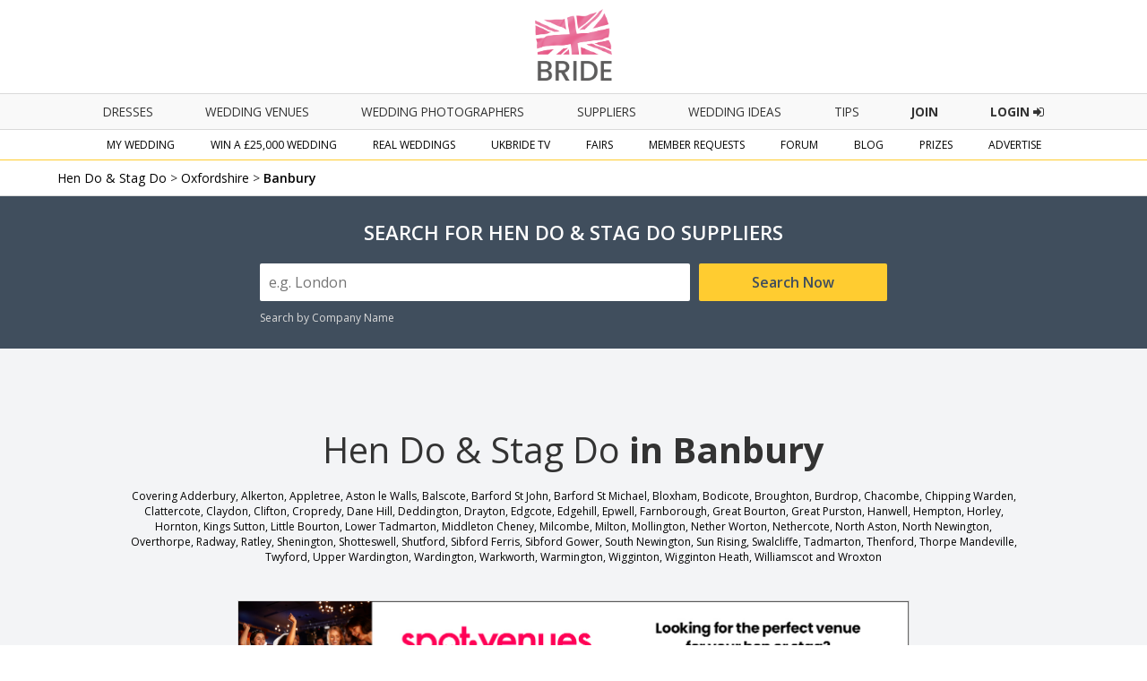

--- FILE ---
content_type: text/html; charset=utf-8
request_url: https://www.ukbride.co.uk/hen-do-stag-do/banbury
body_size: 16312
content:
<!DOCTYPE html>
<html lang="en">
   <head>
   	<!--<meta name="viewport" content="width=device-width">-->        
    
    <link rel="next" href="https://www.ukbride.co.uk/hen-do-stag-do/banbury?page=2" />
    <script>
    
        if(window.top != window.self) {
            document.documentElement.className += "framed";
        } 

    </script>

            <meta name="viewport" content="width=device-width">
    
	<meta http-equiv="Content-Type" content="text/html; charset=utf-8" />
<title>Hen Do &amp; Stag Do in Banbury | Wedding Suppliers | UKbride</title>
<meta name="title" content="Hen Do &amp; Stag Do in Banbury | Wedding Suppliers | UKbride" />
<meta name="description" content="Find your dream Hen Do &amp; Stag Do in Banbury on UKbride. The UK&#039;s number one wedding website, with thousands of wedding venues to search and filter." />
<meta name="distribution" content="Global" />
<meta name="rating" content="Safe For Kids" />
<meta name="copyright" content="Whitespace Publishers Ltd 2018" />
<meta name="expires" content="never" />
<meta name="google-site-verification" content="4bUrFkAsdcU1Lf4Px8iPZ8Tn6AHQmCGsaOWlJlWUzhg" />

    

	<link rel='canonical' href='https://www.ukbride.co.uk/hen-do-stag-do/banbury' />    

    
     

	

	<!--[if lt IE 9]>
	    <script src="/js/frontend/html5shiv.js"></script>
        <link rel="stylesheet" type="text/css" href="/css/frontend/ieEight2015.css">
    <![endif]-->

    <link rel="stylesheet" href="/css/frontend/font-awesome.min.css">
    <link href='//fonts.googleapis.com/css?family=Open+Sans:700,600,800,400' rel='stylesheet' type='text/css'>

    

    
    <!-- UKB -->
    <!-- Global site tag (gtag.js) - Google Analytics -->
    <script async src="https://www.googletagmanager.com/gtag/js?id=UA-3710023-2"></script>
    <script>
    window.dataLayer = window.dataLayer || [];
    function gtag(){dataLayer.push(arguments);}
    gtag('js', new Date());

    gtag('config', 'UA-3710023-2');
    </script>



    <!-- Global site tag (gtag.js) - AdWords: 1057469722 -->
    <script async src="https://www.googletagmanager.com/gtag/js?id=AW-1057469722"></script>
    <script>
      window.dataLayer = window.dataLayer || [];
      function gtag(){dataLayer.push(arguments);}
      gtag('js', new Date());

      gtag('config', 'AW-1057469722');
    </script>

    
  <script type="text/javascript" src="/sfProtoculousPlugin/js/prototype.js"></script>
<script type="text/javascript" src="/js/vendor/pictureflow/shadowbox.js"></script>
<script type="text/javascript" src="/js/vendor/pictureflow/players/shadowbox-swf.js"></script>
<script type="text/javascript" src="/js/vendor/flowplayer/flowplayer-3.1.4.min.js"></script>
<script type="text/javascript" src="/js/vendor/swfobject/swfobject.js"></script>
<script type="text/javascript" src="/js/timeout.js"></script>
<script type="text/javascript" src="/sfProtoculousPlugin/js/effects.js"></script>
<script type="text/javascript" src="/js/vendor/marquee.js"></script>
<script type="text/javascript" src="/js/frontend/global.js"></script>
<script type="text/javascript" src="/js/vendor/tooltips.js"></script>
<script type="text/javascript" src="/js/frontend/tracker.js"></script>
<script type="text/javascript" src="/js/vendor/moment.js"></script>
<script type="text/javascript" src="/js/vendor/pikaday.js"></script>
<script type="text/javascript" src="/js/jquery/jquery.min.js"></script>
<script type="text/javascript" src="/js/jquery/jquery-ui.min.js"></script>
<script type="text/javascript" src="/js/frontend/global2015.js"></script>
<script type="text/javascript" src="/js/frontend/sweetalert2.min.js"></script>
<script type="text/javascript" src="/js/frontend/supplier-listing/search.js"></script>
<script type="text/javascript" src="/js/frontend/venue.js"></script>
<script type="text/javascript" src="/js/frontend/venue_booking.js"></script>
<script type="text/javascript" src="/js/vendor/typeahead.bundle.js"></script>
<script type="text/javascript" src="/js/vendor/scroller.js"></script>
<link rel="stylesheet" type="text/css" media="screen" href="/css/vendor/pictureflow/shadowbox.css,/css/timeout.css,/css/frontend/global.css,/css/frontend/adverts.css,/css/vendor/tabs.css,/css/vendor/pikaday.css,/css/frontend/global2015.css,/css/jquery/jquery-ui.css,/css/frontend/sweetalert2.css,/css/frontend/venues/venue.css,/css/frontend/venue_booking.css,/css/frontend/venues/venue_facelift.css" />
</head>
  <body class='body_ukbride'>


<!-- Facebook Pixel Code -->
<script>
  !function(f,b,e,v,n,t,s)
  {if(f.fbq)return;n=f.fbq=function(){n.callMethod?
  n.callMethod.apply(n,arguments):n.queue.push(arguments)};
  if(!f._fbq)f._fbq=n;n.push=n;n.loaded=!0;n.version='2.0';
  n.queue=[];t=b.createElement(e);t.async=!0;
  t.src=v;s=b.getElementsByTagName(e)[0];
  s.parentNode.insertBefore(t,s)}(window, document,'script',
  'https://connect.facebook.net/en_US/fbevents.js');
  fbq('init', '334244380095122');
  fbq('track', 'PageView');
</script>

<!-- End Facebook Pixel Code -->

<!-- Global site tag (gtag.js) - AdWords: 1057469722 -->
<script async src="https://www.googletagmanager.com/gtag/js?id=AW-1057469722"></script>
<script>
  window.dataLayer = window.dataLayer || [];
  function gtag(){dataLayer.push(arguments);}
  gtag('js', new Date());

  gtag('config', 'AW-1057469722');
</script>

    
    
    </head>

    <body class='body_ukbride'>
        <noscript><img height="1" width="1" style="display:none"
  src="https://www.facebook.com/tr?id=334244380095122&ev=PageView&noscript=1"
/></noscript>

        <header name='header' class='main-header'>
        
            <div class='header-section'>
                <div class='ukbride-logo'>
                        <a style='display:inline-block;' href='//www.ukbride.co.uk'><img alt='UKbride Logo' src='/images/frontend/homepage2015/logo-original.png?v=130325' /></a>
                </div><!--end ukbride-logo-->
            </div>


                                <div class="nav-icon"></div>
                <div class='navigation-wrapper'>
                    <nav class='primary-navigation'>
                        <ul>
                                                        <li>
                                <a class='nav-dresses' href='/wedding-ideas/wedding-dresses'>dresses</a>
                                <div class='mobile-nav-expand'></div>
                                <ul class='nav-sub-menu nav-sub-menu-dresses container'>
                                    <li><a href='/wedding-ideas/wedding-dresses'>All Wedding Dresses</a></li>
                                    <li class='hide-on-mob'><a href='/wedding-dresses'>Create &amp; Find Your Dress</a></li>
                                    <li><a href='/wedding-ideas/bridesmaids'>Bridesmaid Dresses</a></li>
                                    <li><a href='/wedding-ideas/wedding-lingerie'>Wedding Lingerie</a></li>
                                    <li><a href='/wedding-ideas/mother-of-the-bride'>Mother of the Bride</a></li>
                                </ul>
                            </li>
                                                        <li>
                                <a class='nav-home' href='/wedding-venues'>Wedding Venues</a>
                                <div class='mobile-nav-expand'></div>
                                <ul class='nav-sub-menu nav-sub-menu-venues container'>
                                    <li><a class='mob-nav-boosted' href='/wedding-venues'>All Wedding Venues</a></li>
                                    <li><a class='mob-nav-boosted' href='/wedding-venues/united-kingdom/asian-weddings'>Asian Wedding Venues</a></li>
                                    <li><a class='mob-nav-boosted' href='/wedding-venues/united-kingdom/barns'>Barn Wedding Venues</a></li>
                                    <li><a class='mob-nav-boosted' href='/wedding-venues/united-kingdom/coastal'>Coastal Wedding Venues</a></li>
                                    <li><a href='/wedding-venues/united-kingdom/castles'>Castle Wedding Venues</a></li>
                                    <li><a href='/wedding-venues/united-kingdom/city-centre'>City Centre Venues</a></li>
                                    <li><a href='/wedding-venues/united-kingdom/golf-course'>Golf Course Wedding Venues</a></li>
                                    <li><a class='mob-nav-boosted' href='/wedding-venues/united-kingdom/historic'>Historic Wedding Venues</a></li>
                                    <li><a href='/wedding-venues/united-kingdom/sporting-venue'>Sporting Wedding Venues</a></li>
                                    <li><a href='/wedding-venues/united-kingdom/stately-home'>Stately Home Wedding Venues</a></li>
                                    <li><a href='/wedding-venues/united-kingdom/marquee-weddings'>Marquee &amp; Tipi Wedding Venues</a></li>
                                    <li><a href='/wedding-venues/united-kingdom/orangery-weddings'>Orangery Wedding Venues</a></li>
                                    <li><a href='/wedding-venues/united-kingdom/same-sex-weddings'>Same-Sex Wedding Venues</a></li>
                                    <li><a href='/wedding-venues/united-kingdom/hotel-weddings'>Hotel Wedding Venues</a></li>
                                    <li><a href='/wedding-venues/united-kingdom/woodland-weddings'>Woodland Wedding Venues</a></li>
                                    <li><a href='/wedding-venues/united-kingdom/exclusive-use'>Exclusive Use Wedding Venues</a></li>
                                    <li><a href='/wedding-venues/united-kingdom/unique-venues'>Unique Wedding Venues</a></li>
                                </ul>
                            </li>
                            <li>
                                <a class='nav-home' href='/wedding-photographers'>Wedding Photographers</a>
                            </li>
                            <li>
                                <a class='nav-suppliers' href='/wedding-suppliers'>suppliers</a>
                                <div class='mobile-nav-expand'></div>
                                    <ul class='nav-sub-menu nav-sub-menu-suppliers container'>
                                        <li class='nav-item-show-on-mob'><a href='/wedding-suppliers'>All Suppliers</a></li>
                                        <li><a href='/wedding-accommodation'>Accommodation</a></li>
                                        <li><a href='/boudoir-photography'>Boudoir Photography</a></li>
                                        <li><a href='/wedding-cakes-favours'>Cakes &amp; Favours</a></li>
                                        <li><a href='/cake-toppers'>Cake Toppers</a></li>
                                        <li><a href='/wedding-catering'>Catering</a></li>
                                        <li><a href='/wedding-celebrant'>Celebrant</a></li>
                                        <li><a href='/chocolate-fountains'>Chocolate</a></li>
                                        <li><a href='/cosmetic-surgery-beauty-treatments'>Cosmetic Surgery</a></li>
                                        <li><a href='/djs-disco'>DJs / Disco</a></li>
                                        <li class='nav-item-show-on-mob'><a href='/wedding-entertainment'>Entertainment</a></li>
                                        <li><a href='/fireworks'>Fireworks</a></li>
                                        <li class='nav-item-show-on-mob'><a href='/wedding-flowers'>Florists</a></li>
                                        <li><a href='/wedding-gift-list'>Gift List</a></li>
                                        <li><a href='/wedding-gifts'>Gifts</a></li>
                                        <li><a href='/wedding-hairstyles-wedding-hair-beauty'>Hair &amp; Beauty</a></li>
                                        <li><a href='/health-spas'>Health Spas / Fitness</a></li>
                                        <li><a href='/hen-do-stag-do'>Hen &amp; Stag Do</a></li>
                                        <li><a href='/honeymoon'>Honeymoon</a></li>
                                        <li><a href='/wedding-jewellery-wedding-accessories'>Jewellery &amp; Accessories</a></li>
                                        <li><a href='/bridal-lingerie'>Lingerie</a></li>
                                        <li><a href='/magicians'>Magicians</a></li>
                                        <li><a href='/wedding-marquees'>Marquees / Tipis</a></li>
                                        <li><a href='/mens-suit-hire'>Men's Formal Hire / Wear</a></li>
                                        <li><a href='/misc'>Misc</a></li>
                                        <li><a href='/mobile-bars'>Mobile Bars</a></li>
                                    </ul>
                                    <ul class='nav-sub-menu nav-sub-menu-offset nav-sub-menu-suppliers container'>
                                        <li><a href='/mother-of-the-bride'>Mother of the Bride</a></li>
                                        <li><a href='/musicians'>Musicians</a></li>
                                        <li><a href='/photo-booth'>Photo Booth</a></li>
                                        <li class='nav-item-show-on-mob'><a href='/wedding-photographers'>Photographers</a></li>
                                        <li><a href='/speech-writing'>Speech Writing</a></li>
                                        <li><a href='/wedding-invitations'>Stationery / Wedding Albums</a></li>
                                        <li><a href='/wedding-tiaras'>Tiaras / Veils</a></li>
                                        <li><a href='/toastmasters'>Toastmasters</a></li>
                                        <li><a href='/wedding-car-hire'>Transport</a></li>
                                        <li><a href='/wedding-decoration'>Venue Decoration</a></li>
                                        <li class='nav-item-show-on-mob'><a href='/wedding-venues'>Venues</a></li>
                                        <li><a href='/wedding-videographers'>Videographers</a></li>
                                        <li><a href='/wedding-dress-cleaning'>Wedding Dress Cleaners</a></li>
                                        <li><a href='/bridal-shops'>Wedding Dress/Fashion</a></li>
                                        <li><a href='/wedding-fairs-suppliers'>Wedding Fairs</a></li>
                                        <li><a href='/wedding-magazines'>Wedding Magazines</a></li>
                                        <li><a href='/wedding-planner'>Wedding Planner</a></li>
                                        <li><a href='/wedding-rings'>Wedding Rings</a></li>
                                        <li><a href='/weddings-abroad'>Weddings Abroad</a><li>
                                        <li><a href='/weight-loss'>Wellness, Health &amp; Well-being, Weight loss</a></li>
                                        <li><a href='/wedding-insurance'>Wedding Insurance</a></li>
                                        <li><a href='/wedding-childcare'>Wedding Childcare</a><li>
                                        <li><a href='/wedding-unique'>Something Different!</a><li>
                                        <li class='nav-item-show-on-mob nav-item-hide-on-desktop'><a href='/wedding-suppliers'>Other</a></li>
                                    </ul>
                            </li>
                                                        <li>
                                <a href='/wedding-ideas'>Wedding Ideas</a>
                            </li>
                                                        <li>
                                <a href='/tips-and-advice'>Tips</a>
                            </li>
                            <li>
                                <a href='/win-a-wedding' class='nav-cta-desktop'><span>Join</span></a>
                            </li>
                            <li>
                                                                <a href='/login' class='nav-cta-desktop'>Login <i class="fa fa-sign-in"></i></a>
                                                            </li>
                        </ul>
                    </nav><!--end primary-navigation-->
                    <nav class='secondary-navigation'>
                        <ul>
                            <li>
                                <a class='nav-mywedding' href='/my-wedding'>my wedding</a>
                                <div class='mobile-nav-expand'></div>
                                <ul class='nav-sub-menu nav-sub-menu-mywedding container'>
                                    <li class='mob-nav-boosted'><a href='/my-wedding'>My Homepage</a></li>
                                    <li class='mob-nav-boosted' ><a href='/quoteme/view/%24sc/0'>My Quotes</a></li>
                                    <li><a href='/get-brochures/wedding-photographers'>Get Brochures</a></li>
                                    <li class='mob-nav-boosted'><a href='/my-real-wedding'>My Real Wedding</a></li>
                                    <li><a href='/guest-lists'>My Guest List</a></li>
                                    <li class='mob-nav-boosted'><a href='/wedding-budget-planner'>My Budget Planner</a></li>
                                    <li><a href='/my-scrapbook'>My Scrapbook</a></li>
                                    <li><a href='/photo-albums'>My Photo Albums</a></li>
                                    <li class='mob-nav-boosted'><a href='/wedding-table-planner'>My Table Planner</a></li>
                                    <li><a href='/my-diary'>My Diary</a></li>
                                    <li class='mob-nav-boosted'><a href='/my-todo-items'>My To Do List</a></li>
                                    <li><a href='/my-suppliers'>My Suppliers</a></li>
                                    <li><a href='/wedding-forum'>Chit Chat</a></li>
                                    <li><a href='/member/edit'>My Details</a></li>
                                </ul>
                            </li>
                            <li>
                                <a class='nav-fairs' href='/win-a-wedding'>Win a £25,000 Wedding</a>
                                <div class='mobile-nav-expand'></div>
                                <ul class='nav-sub-menu nav-sub-menu-comp container'>
                                                                            <li><a href='/win-a-wedding'>Enter Now</a></li>
                                                                        <li><a href='/prizes'>Power User Prizes</a></li>
                                    <li><a href='/win-a-real-wedding'>£25,000 Wedding Prize Givers</a></li>
                                </ul>
                            </li>
                            <li>
                                <a class='nav-real-weddings' href='/real-weddings'>Real Weddings</a>
                            </li>
                            <li>
                                <a class='nav-ukbride-tv' href='/ukbride-tv'>UKbride TV</a>
                            </li>
                            <li>
                                <a class='nav-fairs' href='/wedding-fairs'>fairs</a>
                                <div class='mobile-nav-expand'></div>
                                <ul class='nav-sub-menu nav-sub-menu-fairs container'>
                                    <li><a href="/wedding-fairs">Local Wedding Fairs</a></li>
                                    <li><a href='/national-wedding-show'>National Wedding Show - Birmingham NEC</a></li>
                                    <!-- <li><a href='/london-national-wedding-show'>National Wedding Show - London Olympia</a></li> -->
                                    <li><a href='/excel-london-wedding-fair'>National Wedding Show - London ExCel</a></li>
                                    <!-- <li><a href='/manchester-national-wedding-show'>National Wedding Show - Manchester Central</a></li> -->
                                    <!--<li><a href='/north-east-wedding-fair'>National Wedding Show - Newcastle</a></li>-->
                                    <!--<li><a href='/national-wedding-show/vip'>National Wedding Show - VIP</a></li>-->
                                    <!--<li><a href='/perfect-brides-midland-wedding-show'>UK Midland Wedding Show</a></li>-->
                                    <!--<li><a href='/wedify'>Wedify</a></li>-->
                                    <!--<li><a href='/north-east-wedding-fair'>North East Wedding Fair</a></li>-->
                                    <!--<li><a href='/destination-honeymoon-show'>Destination &amp; Honeymoon Show</a></li>-->
                                    <!--<li><a href='/west-midlands-wedding-fair'>West Midlands Wedding Fair</a></li>-->
                                    <!--<li><a href='/north-west-wedding-fair'>North West Wedding Fair</a></li>
                                    <li><a href='/bluewater-wedding-fair'>Bluewater Wedding Fair</a></li>-->
                                </ul>
                            </li>
                                                        <li>
                                <a class='nav-mr' href='/member-requests'>Member Requests</a>        
                            </li>
                                                                                    <li>
                                <a class='nav-forum' href='/wedding-forum'>forum</a>        
                            </li>
                                                                                    <li>
                                <a href='/blog'>Blog</a>
                            </li>
                                                        <li><a href='/prizes'>Prizes</a></li>
                            <!-- <li><a href='/free-engagement-shoot'>Free Gift</a></li> -->
                             <!-- <li><a target='_blank' href='https://www.confetti.co.uk/magazine'>Confetti Magazine</a></li> -->
                            <li>
                                <a class='nav-advertise' href='/advertise'>Advertise</a>
                            </li>
                        </ul>
                    </nav>
            </div><!--end navigation-wrapper-->


        </header>
    
		    		
		
        
                 
		<script>
var isMember = 0;
</script>

<div class='supplier-page-container supplier-listing-container'>

	<div class='global-breadcrumb'>

		<div class='max-width-container'>

			

<span>
	<a href="/hen-do-stag-do">Hen Do &amp; Stag Do</a> <span> &gt; </span><a href="/hen-do-stag-do/oxfordshire">Oxfordshire</a> <span> &gt; </span><a href="/hen-do-stag-do/banbury"><b>Banbury</b></a></span> 

<script type="application/ld+json">
				{
				"@context": "http://schema.org",
				"@type": "BreadcrumbList",
				"itemListElement": [{
					"@type": "ListItem",
					"position": 1,
					"item": {
							"@id": "https://www.ukbride.co.uk/hen-do-stag-do",
							"name": "Hen Do &amp; Stag Do"				
							}
					}
					,{
					"@type": "ListItem",
					"position": 2,
					"item": {
							"@id": "https://www.ukbride.co.uk/hen-do-stag-do/oxfordshire",
							"name": "Oxfordshire"				
							}
					}
					,{
					"@type": "ListItem",
					"position": 3,
					"item": {
							"@id": "https://www.ukbride.co.uk/hen-do-stag-do/banbury",
							"name": "Banbury"				
							}
					}
					]}</script>

		</div><!--end max-width-container-->

	</div><!--end global-breadcrumb-->

	<div class='search-facility-full-container'>

	 
<div id='search-facility' class='search-facility limited-width'>
	<form id='search' action='/hen-do-stag-do/query' method='get' >
	<h3>Search for Hen Do &amp; Stag Do Suppliers</h3>

	<div class='sf-item-wrapper sf-item-wrapper-standard-search'>

		<div class='sf-row'>

			<div class='sf-item sf-item-50 sf-item-hidden sf-item-namesearch'>
				<label>Company Name</label>
				<input class='search-input' name="company_name" placeholder='Optional' type='text' value=""/>
			</div><!--end sf-item-->
			<div class='sf-item sf-item-70' >
				<label class='sf-item-hidden'>Location</label>
				<input id="location-input" class='search-input' autocomplete="off" name="location" placeholder='e.g. London' type='text' value=""/>
			</div><!--end sf-item-->

			<div id='standard-search-button-wrapper' class='sf-item sf-item-30'>
				<input class='search-submit-btn' type='submit' value='Search Now' />
			</div><!--end sf-item-->

			<div id='search-radius' class='sf-item sf-item-30 sf-item-hidden'>
				<label>Search Radius</label>
				<select class='search-select' name="radius" placeholder='e.g. London' type='text'>
					<option value="5">Within 5 Miles</option>
					<option value="10">Within 10 Miles</option>
					<option value="15">Within 15 Miles</option>
					<option value="25" selected>Within 25 Miles</option>
					<option value="50">Within 50 Miles</option>
				</select>
			</div><!--end sf-item-->

		</div><!--end sf-row-->

	</div><!--end sf-item-wrapper-->

	<div style='display:none;' class='sf-item-wrapper sf-item-wrapper-more-options'>

		<div class='sf-row'>

		</div><!--end sf-row-->


		<div class='sf-row'>
			<div id='filter-submit-btn' class='sf-item sf-item-100'>
				<input class='search-submit-btn' type='submit' value='Search Now' />
			</div><!--end sf-item-->
		</div><!--end sf-row-->

	</div><!--end sf-item-wrapper-->


	<div class='sf-extra-wrapper'>

		<div class='sf-extra sf-extra-supplier-name'><span class='more-options-btn'>Search by Company Name</span></div>	
	</div><!--end sf-extra-wrapper-->

</form>
</div><!--end search-facility-->
	 
	</div><!--end search-facility-container-->

	<div class='max-width-container'>

		
	


	</div><!--end max-width-container-->

			<div class='main-content-area'>

				<div class='max-width-container'>

					<div class='grid-section' style="border-top: none">

						<h1 class='midpage-heading'>Hen Do &amp; Stag Do <span>in Banbury</span></h1>
<div class='covering'>Covering 
Adderbury, Alkerton, Appletree, Aston le Walls, Balscote, Barford St John, Barford St Michael, Bloxham, Bodicote, Broughton, Burdrop, Chacombe, Chipping Warden, Clattercote, Claydon, Clifton, Cropredy, Dane Hill, Deddington, Drayton, Edgcote, Edgehill, Epwell, Farnborough, Great Bourton, Great Purston, Hanwell, Hempton, Horley, Hornton, Kings Sutton, Little Bourton, Lower Tadmarton, Middleton Cheney, Milcombe, Milton, Mollington, Nether Worton, Nethercote, North Aston, North Newington, Overthorpe, Radway, Ratley, Shenington, Shotteswell, Shutford, Sibford Ferris, Sibford Gower, South Newington, Sun Rising, Swalcliffe, Tadmarton, Thenford, Thorpe Mandeville, Twyford, Upper Wardington, Wardington, Warkworth, Warmington, Wigginton, Wigginton Heath, Williamscot and Wroxton</div>
						


 

	<div class='advert-component advert_component_primary'>

	<a target="_blank" href="https://www.spotvenues.co.uk/">
		<img style="border:1px solid #d9d9d9; max-width:750px;" src="https://www.ukbride.co.uk/images/frontend/booster/spotvenues/spot_venues_hen_stag_1.jpg?v=3" title="Spot Parties Banner" alt="Spot Parties Banner">
	</a>

	</div><!--end advert-component-->




						<p class='midpage-para'>Showing 23 results for Hen Do &amp; Stag Do <span>in or near to Banbury</span></p>

						
						<div class='sort-method-wrapper'>
	<div class='sort-method-sort-by'>
		<div class='sort-method-title'>Sort By : </div>
		<select class='sort-method' id='sort_method'>
			<option value='H' >Highest Rating</option> 
						<option value='C' SELECTED>Closest</option>
			<option value='F' >Featured</option>
		</select>
	</div>
</div>
						

						
						

						<div class='grid-container'>
						
															
							



<div class="grid-item grid-item-25" data-supplier="$scZvYBejivKBQAZPplhXw1kw">
	<div class='grid-item-internal'>
	
	 	<div class='grid-item-content grid-item-content-top'>
	 		
			<a class='gic-link' href="/hen-do-stag-do/idj4you">
				<div class="gic-image">
					

<img src="//www.ukbride.co.uk/images/%24scSXAAPjVcHLkCL4wRbgV0nQ/normal/600x400/martin-young.jpeg" title="IDJ4YOU"  alt="IDJ4YOU - DJs / Disco - Leicester - Leicestershire" />
										<span class="view-btn"></span>
					
				</div><!--end gic-image-->
			</a>
			
		
			<div class="gic-details">
				<div class='gic-details-content'>
					<div class="gic-details-nl">
						<div class="supplier-name"><a href="/hen-do-stag-do/idj4you">IDJ4YOU</a></div>
						<div class="supplier-location ">Leicester</div>
											</div><!--end gic-details-nl-->
					<div class="gic-details-pr">
						<a href='/hen-do-stag-do/idj4you?reviews=W' class="review_summary_link">
							<div class='review-summary'>
						<div style='text-align:center;' class='summary-stats'>
							<div style='font-size:13px; margin-bottom:2px; width:100%;' class='review-summary-top'>
								<!--<b style='margin-right:2px;'>5</b>-->
								<span style='color:#718096; margin:0; font-size:15px; font-weight: 600;' class='review-count'>9 Reviews</span>
							</div>
							<div class='review-summary-middle'>
							<img style='width:100%;' src='/images/frontend/icons/ukbride_rating_hearts_5.png' alt='UKbride 5 Heart Rating'/>
							</div>
							<div style='font-size:12px; display:flex; width:100%; justify-content:center; ' class='review-summary-bottom'>
								<span style='color:#718096;' class='review-summary-title'>EXCELLENT</span>
								<span style='color:#718096; margin:0 0 0 5px; justify-self:flex-end;' class='review-link-icon'><i style='font-size:14px; margin-top:2px;' class='fa fa-chevron-circle-right'></i></span>
							</div>
						</div>
					</div>
											<!--<div class="supplier-price-range"><img src="/images/frontend/icons/dgrey_pound_symbol.png" alt="pound sign"> 
							<span></span>
						</div>-->
						</a>
					</div><!--end gic-details-pr-->
				</div><!--gic-details-content-->
				<div class='gic-extra'>
					<div class="gic-interaction-block">
					<!--<span class='gic-ib-title'>Submit a Request</span>-->
						
											

						<div class='gic-ib-btn-wrapper'>
			
								<!-- <div class="check-availability gic-ib-btn">Check Availability</div>						 -->
																<!-- <div class="brochure gic-ib-btn interaction-btn" data-type="B">Brochure</div> -->
								
							

								<div style="flex:1;" class="enhanced-interaction-btn enhanced-interaction-btn_rp interaction-btn " data-type="Q" >Request Prices</div>

						</div>
						<div class='gic-ib-btn-wrapper'>
													</div>
					</div>

				</div>
			</div><!--end gic-details-->
		</div><!--end grid-item-content-->


		</div>
		<!--end grid-item-internal-->

</div>

						
															
							



<div class="grid-item grid-item-25" data-supplier="$sc0Foif$AgxskgrLv0kW0AKQ">
	<div class='grid-item-internal'>
	
	 	<div class='grid-item-content '>
	 		
			<a class='gic-link' href="/hen-do-stag-do/tipsy-parties">
				<div class="gic-image">
					

<img src="//www.ukbride.co.uk/images/%24scBt09U7cY1a%3A%3APiHp9Y5Wew/normal/600x400/russell-davies.jpeg" title="Tipsy Parties"  alt="Tipsy Parties - Hen &amp; Stag Do -   - Cornwall" />
										<span class="view-btn"></span>
					
				</div><!--end gic-image-->
			</a>
			
		
			<div class="gic-details">
				<div class='gic-details-content'>
					<div class="gic-details-nl">
						<div class="supplier-name"><a href="/hen-do-stag-do/tipsy-parties">Tipsy Parties</a></div>
						<div class="supplier-location "> </div>
						<div class="supplier-distance">3.3 miles</div> 					</div><!--end gic-details-nl-->
					<div class="gic-details-pr">
						<a href='/hen-do-stag-do/tipsy-parties?reviews=W' class="review_summary_link">
							<div class='review-summary'>
						<div style='text-align:center;' class='summary-stats'>
							<div style='font-size:13px; margin-bottom:2px; width:100%;' class='review-summary-top'>
								<!--<b style='margin-right:2px;'>5</b>-->
								<span style='color:#718096; margin:0; font-size:15px; font-weight: 600;' class='review-count'>1 Review</span>
							</div>
							<div class='review-summary-middle'>
							<img style='width:100%;' src='/images/frontend/icons/ukbride_rating_hearts_5.png' alt='UKbride 5 Heart Rating'/>
							</div>
							<div style='font-size:12px; display:flex; width:100%; justify-content:center; ' class='review-summary-bottom'>
								<span style='color:#718096;' class='review-summary-title'>EXCELLENT</span>
								<span style='color:#718096; margin:0 0 0 5px; justify-self:flex-end;' class='review-link-icon'><i style='font-size:14px; margin-top:2px;' class='fa fa-chevron-circle-right'></i></span>
							</div>
						</div>
					</div>
											<!--<div class="supplier-price-range"><img src="/images/frontend/icons/dgrey_pound_symbol.png" alt="pound sign"> 
							<span></span>
						</div>-->
						</a>
					</div><!--end gic-details-pr-->
				</div><!--gic-details-content-->
				<div class='gic-extra'>
					<div class="gic-interaction-block">
					<!--<span class='gic-ib-title'>Submit a Request</span>-->
						
											

						<div class='gic-ib-btn-wrapper'>
			
								<!-- <div class="check-availability gic-ib-btn">Check Availability</div>						 -->
																<!-- <div class="brochure gic-ib-btn interaction-btn" data-type="B">Brochure</div> -->
								
							

								<div style="flex:1;" class="enhanced-interaction-btn enhanced-interaction-btn_rp interaction-btn " data-type="Q" >Request Prices</div>

						</div>
						<div class='gic-ib-btn-wrapper'>
													</div>
					</div>

				</div>
			</div><!--end gic-details-->
		</div><!--end grid-item-content-->


		</div>
		<!--end grid-item-internal-->

</div>

						
															
							



<div class="grid-item grid-item-25" data-supplier="$scs6WCdgxIeX7l0obpU:SCSw">
	<div class='grid-item-internal'>
	
	 	<div class='grid-item-content '>
	 		
			<a class='gic-link' href="/hen-do-stag-do/not-just-travel-bob-grace">
				<div class="gic-image">
					

<img src="//www.ukbride.co.uk/images/%24scKk0AodfKppxd5z55DJrYhQ/normal/600x400/bob-grace.jpeg" title="Not Just Travel Bob Grace"  alt="Not Just Travel Bob Grace - Hen &amp; Stag Do - Stratford upon Avon - Warwickshire" />
										<span class="view-btn"></span>
					
				</div><!--end gic-image-->
			</a>
			
		
			<div class="gic-details">
				<div class='gic-details-content'>
					<div class="gic-details-nl">
						<div class="supplier-name"><a href="/hen-do-stag-do/not-just-travel-bob-grace">Not Just Travel Bob Grace</a></div>
						<div class="supplier-location ">Stratford upon Avon</div>
						<div class="supplier-distance">17.7 miles</div> 					</div><!--end gic-details-nl-->
					<div class="gic-details-pr">
						<a href='/hen-do-stag-do/not-just-travel-bob-grace?reviews=W' class="review_summary_link">
													<!--<div class="supplier-price-range"><img src="/images/frontend/icons/dgrey_pound_symbol.png" alt="pound sign"> 
							<span></span>
						</div>-->
						</a>
					</div><!--end gic-details-pr-->
				</div><!--gic-details-content-->
				<div class='gic-extra'>
					<div class="gic-interaction-block">
					<!--<span class='gic-ib-title'>Submit a Request</span>-->
						
											

						<div class='gic-ib-btn-wrapper'>
			
								<!-- <div class="check-availability gic-ib-btn">Check Availability</div>						 -->
																<!-- <div class="brochure gic-ib-btn interaction-btn" data-type="B">Brochure</div> -->
								
							

								<div style="flex:1;" class="enhanced-interaction-btn enhanced-interaction-btn_rp interaction-btn " data-type="Q" >Request Prices</div>

						</div>
						<div class='gic-ib-btn-wrapper'>
													</div>
					</div>

				</div>
			</div><!--end gic-details-->
		</div><!--end grid-item-content-->


		</div>
		<!--end grid-item-internal-->

</div>

						
															
							



<div class="grid-item grid-item-25" data-supplier="$scp1A$onncfh:BE8M6FdgNtQ">
	<div class='grid-item-internal'>
	
	 	<div class='grid-item-content '>
	 		
			<a class='gic-link' href="/hen-do-stag-do/makery-mill-0">
				<div class="gic-image">
					

<img src="//www.ukbride.co.uk/images/%24scGztU%24kLC4XujKhG0%3AVxfaA/normal/600x400/sophie-hyde.jpeg" title="Makery Mill"  alt="Makery Mill - Hen &amp; Stag Do - Leamington Spa - Warwickshire" />
										<span class="view-btn"></span>
					
				</div><!--end gic-image-->
			</a>
			
		
			<div class="gic-details">
				<div class='gic-details-content'>
					<div class="gic-details-nl">
						<div class="supplier-name"><a href="/hen-do-stag-do/makery-mill-0">Makery Mill</a></div>
						<div class="supplier-location ">Leamington Spa</div>
						<div class="supplier-distance">17.8 miles</div> 					</div><!--end gic-details-nl-->
					<div class="gic-details-pr">
						<a href='/hen-do-stag-do/makery-mill-0?reviews=W' class="review_summary_link">
													<!--<div class="supplier-price-range"><img src="/images/frontend/icons/dgrey_pound_symbol.png" alt="pound sign"> 
							<span></span>
						</div>-->
						</a>
					</div><!--end gic-details-pr-->
				</div><!--gic-details-content-->
				<div class='gic-extra'>
					<div class="gic-interaction-block">
					<!--<span class='gic-ib-title'>Submit a Request</span>-->
						
											

						<div class='gic-ib-btn-wrapper'>
			
								<!-- <div class="check-availability gic-ib-btn">Check Availability</div>						 -->
																<!-- <div class="brochure gic-ib-btn interaction-btn" data-type="B">Brochure</div> -->
								
							

								<div style="flex:1;" class="enhanced-interaction-btn enhanced-interaction-btn_rp interaction-btn " data-type="Q" >Request Prices</div>

						</div>
						<div class='gic-ib-btn-wrapper'>
													</div>
					</div>

				</div>
			</div><!--end gic-details-->
		</div><!--end grid-item-content-->


		</div>
		<!--end grid-item-internal-->

</div>

						
															
							



<div class="grid-item grid-item-25" data-supplier="$scn1w4gs0BiRI2n9zUBLBYAA">
	<div class='grid-item-internal'>
	
	 	<div class='grid-item-content '>
	 		
			<a class='gic-link' href="/hen-do-stag-do/lovelei">
				<div class="gic-image">
					

<img src="//www.ukbride.co.uk/images/%24scPaKNA29p2ILTxE3mI3Zq9A/normal/600x400/victoria-gibbins.jpeg" title="Lovelei"  alt="Lovelei - Gifts - Northampton - Northamptonshire" />
										<span class="view-btn"></span>
					
				</div><!--end gic-image-->
			</a>
			
		
			<div class="gic-details">
				<div class='gic-details-content'>
					<div class="gic-details-nl">
						<div class="supplier-name"><a href="/hen-do-stag-do/lovelei">Lovelei</a></div>
						<div class="supplier-location ">Northampton</div>
						<div class="supplier-distance">23.5 miles</div> 					</div><!--end gic-details-nl-->
					<div class="gic-details-pr">
						<a href='/hen-do-stag-do/lovelei?reviews=W' class="review_summary_link">
							<div class='review-summary'>
						<div style='text-align:center;' class='summary-stats'>
							<div style='font-size:13px; margin-bottom:2px; width:100%;' class='review-summary-top'>
								<!--<b style='margin-right:2px;'>3</b>-->
								<span style='color:#718096; margin:0; font-size:15px; font-weight: 600;' class='review-count'>4 Reviews</span>
							</div>
							<div class='review-summary-middle'>
							<img style='width:100%;' src='/images/frontend/icons/ukbride_rating_hearts_3.png' alt='UKbride 3 Heart Rating'/>
							</div>
							<div style='font-size:12px; display:flex; width:100%; justify-content:center; ' class='review-summary-bottom'>
								<span style='color:#718096;' class='review-summary-title'>GOOD</span>
								<span style='color:#718096; margin:0 0 0 5px; justify-self:flex-end;' class='review-link-icon'><i style='font-size:14px; margin-top:2px;' class='fa fa-chevron-circle-right'></i></span>
							</div>
						</div>
					</div>
											<!--<div class="supplier-price-range"><img src="/images/frontend/icons/dgrey_pound_symbol.png" alt="pound sign"> 
							<span></span>
						</div>-->
						</a>
					</div><!--end gic-details-pr-->
				</div><!--gic-details-content-->
				<div class='gic-extra'>
					<div class="gic-interaction-block">
					<!--<span class='gic-ib-title'>Submit a Request</span>-->
						
											

						<div class='gic-ib-btn-wrapper'>
			
								<!-- <div class="check-availability gic-ib-btn">Check Availability</div>						 -->
																<!-- <div class="brochure gic-ib-btn interaction-btn" data-type="B">Brochure</div> -->
								
							

								<div style="flex:1;" class="enhanced-interaction-btn enhanced-interaction-btn_rp interaction-btn " data-type="Q" >Request Prices</div>

						</div>
						<div class='gic-ib-btn-wrapper'>
													</div>
					</div>

				</div>
			</div><!--end gic-details-->
		</div><!--end grid-item-content-->


		</div>
		<!--end grid-item-internal-->

</div>

						
															
							



<div class="grid-item grid-item-25" data-supplier="$scYhbmmWrt5GauXzJQCA7dZQ">
	<div class='grid-item-internal'>
	
	 	<div class='grid-item-content '>
	 		
			<a class='gic-link' href="/hen-do-stag-do/bistro-live-milton-keynes">
				<div class="gic-image">
					

<img src="//www.ukbride.co.uk/images/%24scC%3AHnUcMHH7s6rj6gcYg%24Qw/normal/600x400/kelly-eggleton.jpeg" title="Bistro Live Milton Keynes "  alt="Bistro Live Milton Keynes  - Venues - Milton Keynes - Buckinghamshire" />
										<span class="view-btn"></span>
					
				</div><!--end gic-image-->
			</a>
			
		
			<div class="gic-details">
				<div class='gic-details-content'>
					<div class="gic-details-nl">
						<div class="supplier-name"><a href="/hen-do-stag-do/bistro-live-milton-keynes">Bistro Live Milton Keynes </a></div>
						<div class="supplier-location ">Milton Keynes</div>
						<div class="supplier-distance">25.1 miles</div> 					</div><!--end gic-details-nl-->
					<div class="gic-details-pr">
						<a href='/hen-do-stag-do/bistro-live-milton-keynes?reviews=W' class="review_summary_link">
													<!--<div class="supplier-price-range"><img src="/images/frontend/icons/dgrey_pound_symbol.png" alt="pound sign"> 
							<span></span>
						</div>-->
						</a>
					</div><!--end gic-details-pr-->
				</div><!--gic-details-content-->
				<div class='gic-extra'>
					<div class="gic-interaction-block">
					<!--<span class='gic-ib-title'>Submit a Request</span>-->
						
											

						<div class='gic-ib-btn-wrapper'>
			
								<!-- <div class="check-availability gic-ib-btn">Check Availability</div>						 -->
																<!-- <div class="brochure gic-ib-btn interaction-btn" data-type="B">Brochure</div> -->
								
							

								<div style="flex:1;" class="enhanced-interaction-btn enhanced-interaction-btn_rp interaction-btn " data-type="Q" >Request Prices</div>

						</div>
						<div class='gic-ib-btn-wrapper'>
													</div>
					</div>

				</div>
			</div><!--end gic-details-->
		</div><!--end grid-item-content-->


		</div>
		<!--end grid-item-internal-->

</div>

						
															
							



<div class="grid-item grid-item-25" data-supplier="$sc6AWqWiVTqZQbB$EeSsPyyg">
	<div class='grid-item-internal'>
	
	 	<div class='grid-item-content '>
	 		
			<a class='gic-link' href="/hen-do-stag-do/the-abbey-hotel-golf-country-club">
				<div class="gic-image">
					

<img src="//www.ukbride.co.uk/images/%24scQb5F8VkdGGXZwH9VGS7MGw/normal/600x400/gemma-morgan.jpeg" title="The Abbey Hotel, Golf & Country Club"  alt="The Abbey Hotel, Golf & Country Club - Venues - Redditch - Worcestershire" />
										<span class="view-btn"></span>
					
				</div><!--end gic-image-->
			</a>
			
		
			<div class="gic-details">
				<div class='gic-details-content'>
					<div class="gic-details-nl">
						<div class="supplier-name"><a href="/hen-do-stag-do/the-abbey-hotel-golf-country-club">The Abbey Hotel, Golf &amp; Country Club</a></div>
						<div class="supplier-location ">Redditch</div>
						<div class="supplier-distance">29.3 miles</div> 					</div><!--end gic-details-nl-->
					<div class="gic-details-pr">
						<a href='/hen-do-stag-do/the-abbey-hotel-golf-country-club?reviews=W' class="review_summary_link">
							<div class='review-summary'>
						<div style='text-align:center;' class='summary-stats'>
							<div style='font-size:13px; margin-bottom:2px; width:100%;' class='review-summary-top'>
								<!--<b style='margin-right:2px;'>5</b>-->
								<span style='color:#718096; margin:0; font-size:15px; font-weight: 600;' class='review-count'>7 Reviews</span>
							</div>
							<div class='review-summary-middle'>
							<img style='width:100%;' src='/images/frontend/icons/ukbride_rating_hearts_5.png' alt='UKbride 5 Heart Rating'/>
							</div>
							<div style='font-size:12px; display:flex; width:100%; justify-content:center; ' class='review-summary-bottom'>
								<span style='color:#718096;' class='review-summary-title'>EXCELLENT</span>
								<span style='color:#718096; margin:0 0 0 5px; justify-self:flex-end;' class='review-link-icon'><i style='font-size:14px; margin-top:2px;' class='fa fa-chevron-circle-right'></i></span>
							</div>
						</div>
					</div>
											<!--<div class="supplier-price-range"><img src="/images/frontend/icons/dgrey_pound_symbol.png" alt="pound sign"> 
							<span></span>
						</div>-->
						</a>
					</div><!--end gic-details-pr-->
				</div><!--gic-details-content-->
				<div class='gic-extra'>
					<div class="gic-interaction-block">
					<!--<span class='gic-ib-title'>Submit a Request</span>-->
						
											

						<div class='gic-ib-btn-wrapper'>
			
								<!-- <div class="check-availability gic-ib-btn">Check Availability</div>						 -->
																<!-- <div class="brochure gic-ib-btn interaction-btn" data-type="B">Brochure</div> -->
								
							

								<div style="flex:1;" class="enhanced-interaction-btn enhanced-interaction-btn_rp interaction-btn " data-type="Q" >Request Prices</div>

						</div>
						<div class='gic-ib-btn-wrapper'>
													</div>
					</div>

				</div>
			</div><!--end gic-details-->
		</div><!--end grid-item-content-->


		</div>
		<!--end grid-item-internal-->

</div>

						
															
							



<div class="grid-item grid-item-25" data-supplier="$sczPIlEPrgqPA$qbw661KE2A">
	<div class='grid-item-internal'>
	
	 	<div class='grid-item-content '>
	 		
			<a class='gic-link' href="/hen-do-stag-do/bistro-live-leicester-7">
				<div class="gic-image">
					

<img src="//www.ukbride.co.uk/images/%24sctbLkbXzfC2aQyQ3a3NqokA/normal/600x400/kelly-eggleton.jpeg" title="Bistro Live Leicester"  alt="Bistro Live Leicester - Venues - Leicester - Leicestershire" />
										<span class="view-btn"></span>
					
				</div><!--end gic-image-->
			</a>
			
		
			<div class="gic-details">
				<div class='gic-details-content'>
					<div class="gic-details-nl">
						<div class="supplier-name"><a href="/hen-do-stag-do/bistro-live-leicester-7">Bistro Live Leicester</a></div>
						<div class="supplier-location ">Leicester</div>
						<div class="supplier-distance">40.4 miles</div> 					</div><!--end gic-details-nl-->
					<div class="gic-details-pr">
						<a href='/hen-do-stag-do/bistro-live-leicester-7?reviews=W' class="review_summary_link">
													<!--<div class="supplier-price-range"><img src="/images/frontend/icons/dgrey_pound_symbol.png" alt="pound sign"> 
							<span></span>
						</div>-->
						</a>
					</div><!--end gic-details-pr-->
				</div><!--gic-details-content-->
				<div class='gic-extra'>
					<div class="gic-interaction-block">
					<!--<span class='gic-ib-title'>Submit a Request</span>-->
						
											

						<div class='gic-ib-btn-wrapper'>
			
								<!-- <div class="check-availability gic-ib-btn">Check Availability</div>						 -->
																<!-- <div class="brochure gic-ib-btn interaction-btn" data-type="B">Brochure</div> -->
								
							

								<div style="flex:1;" class="enhanced-interaction-btn enhanced-interaction-btn_rp interaction-btn " data-type="Q" >Request Prices</div>

						</div>
						<div class='gic-ib-btn-wrapper'>
													</div>
					</div>

				</div>
			</div><!--end gic-details-->
		</div><!--end grid-item-content-->


		</div>
		<!--end grid-item-internal-->

</div>

						
															
							



<div class="grid-item grid-item-25" data-supplier="$sc0baWI8jmSuDpWgEyrG2JIw">
	<div class='grid-item-internal'>
	
	 	<div class='grid-item-content '>
	 		
			<a class='gic-link' href="/hen-do-stag-do/fullers-hill-cottages">
				<div class="gic-image">
					

<img src="//www.ukbride.co.uk/images/%24scVQfNCmked732JEX2an%3AlAg/normal/600x400/john-jefferies.jpeg" title="Fullers Hill Cottages"  alt="Fullers Hill Cottages - Venues - Sandy - Cambridgeshire" />
										<span class="view-btn"></span>
					
				</div><!--end gic-image-->
			</a>
			
		
			<div class="gic-details">
				<div class='gic-details-content'>
					<div class="gic-details-nl">
						<div class="supplier-name"><a href="/hen-do-stag-do/fullers-hill-cottages">Fullers Hill Cottages</a></div>
						<div class="supplier-location ">Sandy</div>
						<div class="supplier-distance">46.9 miles</div> 					</div><!--end gic-details-nl-->
					<div class="gic-details-pr">
						<a href='/hen-do-stag-do/fullers-hill-cottages?reviews=W' class="review_summary_link">
													<!--<div class="supplier-price-range"><img src="/images/frontend/icons/dgrey_pound_symbol.png" alt="pound sign"> 
							<span></span>
						</div>-->
						</a>
					</div><!--end gic-details-pr-->
				</div><!--gic-details-content-->
				<div class='gic-extra'>
					<div class="gic-interaction-block">
					<!--<span class='gic-ib-title'>Submit a Request</span>-->
						
											

						<div class='gic-ib-btn-wrapper'>
			
								<!-- <div class="check-availability gic-ib-btn">Check Availability</div>						 -->
																<!-- <div class="brochure gic-ib-btn interaction-btn" data-type="B">Brochure</div> -->
								
							

								<div style="flex:1;" class="enhanced-interaction-btn enhanced-interaction-btn_rp interaction-btn " data-type="Q" >Request Prices</div>

						</div>
						<div class='gic-ib-btn-wrapper'>
													</div>
					</div>

				</div>
			</div><!--end gic-details-->
		</div><!--end grid-item-content-->


		</div>
		<!--end grid-item-internal-->

</div>

						
															
							



<div class="grid-item grid-item-25" data-supplier="$sc8etu6DnQeu7k3JjDhY9kjw">
	<div class='grid-item-internal'>
	
	 	<div class='grid-item-content '>
	 		
			<a class='gic-link' href="/hen-do-stag-do/stapleford-park-1">
				<div class="gic-image">
					

<img src="//www.ukbride.co.uk/images/%24sc%24cCA7Zy4Qbr6kDi4pNq5Sw/normal/600x400/grace-white.jpeg" title="Stapleford Park"  alt="Stapleford Park - Venues - Melton Mowbray - Leicestershire" />
										<span class="view-btn"></span>
					
				</div><!--end gic-image-->
			</a>
			
		
			<div class="gic-details">
				<div class='gic-details-content'>
					<div class="gic-details-nl">
						<div class="supplier-name"><a href="/hen-do-stag-do/stapleford-park-1">Stapleford Park</a></div>
						<div class="supplier-location ">Melton Mowbray</div>
						<div class="supplier-distance">53.2 miles</div> 					</div><!--end gic-details-nl-->
					<div class="gic-details-pr">
						<a href='/hen-do-stag-do/stapleford-park-1?reviews=W' class="review_summary_link">
							<div class='review-summary'>
						<div style='text-align:center;' class='summary-stats'>
							<div style='font-size:13px; margin-bottom:2px; width:100%;' class='review-summary-top'>
								<!--<b style='margin-right:2px;'>5</b>-->
								<span style='color:#718096; margin:0; font-size:15px; font-weight: 600;' class='review-count'>13 Reviews</span>
							</div>
							<div class='review-summary-middle'>
							<img style='width:100%;' src='/images/frontend/icons/ukbride_rating_hearts_5.png' alt='UKbride 5 Heart Rating'/>
							</div>
							<div style='font-size:12px; display:flex; width:100%; justify-content:center; ' class='review-summary-bottom'>
								<span style='color:#718096;' class='review-summary-title'>EXCELLENT</span>
								<span style='color:#718096; margin:0 0 0 5px; justify-self:flex-end;' class='review-link-icon'><i style='font-size:14px; margin-top:2px;' class='fa fa-chevron-circle-right'></i></span>
							</div>
						</div>
					</div>
											<!--<div class="supplier-price-range"><img src="/images/frontend/icons/dgrey_pound_symbol.png" alt="pound sign"> 
							<span></span>
						</div>-->
						</a>
					</div><!--end gic-details-pr-->
				</div><!--gic-details-content-->
				<div class='gic-extra'>
					<div class="gic-interaction-block">
					<!--<span class='gic-ib-title'>Submit a Request</span>-->
						
											

						<div class='gic-ib-btn-wrapper'>
			
								<!-- <div class="check-availability gic-ib-btn">Check Availability</div>						 -->
																<!-- <div class="brochure gic-ib-btn interaction-btn" data-type="B">Brochure</div> -->
								
							

								<div style="flex:1;" class="enhanced-interaction-btn enhanced-interaction-btn_rp interaction-btn " data-type="Q" >Request Prices</div>

						</div>
						<div class='gic-ib-btn-wrapper'>
													</div>
					</div>

				</div>
			</div><!--end gic-details-->
		</div><!--end grid-item-content-->


		</div>
		<!--end grid-item-internal-->

</div>

						
															
							



<div class="grid-item grid-item-25" data-supplier="$scyT6sLvBCQCWr04Tped61tQ">
	<div class='grid-item-internal'>
	
	 	<div class='grid-item-content '>
	 		
			<a class='gic-link' href="/hen-do-stag-do/henna-artist-sweta-vajir">
				<div class="gic-image">
					

<img src="//www.ukbride.co.uk/images/%24scKLCALAh3XO5dg%24NYrgRStQ/normal/600x400/sweta-vajir.jpeg" title="Henna Artist - SWETA VAJIR"  alt="Henna Artist - SWETA VAJIR - Hen &amp; Stag Do - Harrow - Greater London" />
										<span class="view-btn"></span>
					
				</div><!--end gic-image-->
			</a>
			
		
			<div class="gic-details">
				<div class='gic-details-content'>
					<div class="gic-details-nl">
						<div class="supplier-name"><a href="/hen-do-stag-do/henna-artist-sweta-vajir">Henna Artist - SWETA VAJIR</a></div>
						<div class="supplier-location ">Harrow</div>
						<div class="supplier-distance">54.3 miles</div> 					</div><!--end gic-details-nl-->
					<div class="gic-details-pr">
						<a href='/hen-do-stag-do/henna-artist-sweta-vajir?reviews=W' class="review_summary_link">
													<!--<div class="supplier-price-range"><img src="/images/frontend/icons/dgrey_pound_symbol.png" alt="pound sign"> 
							<span></span>
						</div>-->
						</a>
					</div><!--end gic-details-pr-->
				</div><!--gic-details-content-->
				<div class='gic-extra'>
					<div class="gic-interaction-block">
					<!--<span class='gic-ib-title'>Submit a Request</span>-->
						
											

						<div class='gic-ib-btn-wrapper'>
			
								<!-- <div class="check-availability gic-ib-btn">Check Availability</div>						 -->
																<!-- <div class="brochure gic-ib-btn interaction-btn" data-type="B">Brochure</div> -->
								
							

								<div style="flex:1;" class="enhanced-interaction-btn enhanced-interaction-btn_rp interaction-btn " data-type="Q" >Request Prices</div>

						</div>
						<div class='gic-ib-btn-wrapper'>
													</div>
					</div>

				</div>
			</div><!--end gic-details-->
		</div><!--end grid-item-content-->


		</div>
		<!--end grid-item-internal-->

</div>

						
															
							



<div class="grid-item grid-item-25" data-supplier="$sc2G:0heNauO5nrNDbW1Ps4A">
	<div class='grid-item-internal'>
	
	 	<div class='grid-item-content '>
	 		
			<a class='gic-link' href="/hen-do-stag-do/seriously-cool-events">
				<div class="gic-image">
					

<img src="//www.ukbride.co.uk/images/%24scWlUkXFZKtc%24WjV7r1%3A6UyA/normal/600x400/charlie-fraser.jpeg" title="Seriously Cool Events"  alt="Seriously Cool Events - Hen &amp; Stag Do - Pewsey - Wiltshire" />
										<span class="view-btn"></span>
					
				</div><!--end gic-image-->
			</a>
			
		
			<div class="gic-details">
				<div class='gic-details-content'>
					<div class="gic-details-nl">
						<div class="supplier-name"><a href="/hen-do-stag-do/seriously-cool-events">Seriously Cool Events</a></div>
						<div class="supplier-location ">Pewsey</div>
						<div class="supplier-distance">54.5 miles</div> 					</div><!--end gic-details-nl-->
					<div class="gic-details-pr">
						<a href='/hen-do-stag-do/seriously-cool-events?reviews=W' class="review_summary_link">
													<!--<div class="supplier-price-range"><img src="/images/frontend/icons/dgrey_pound_symbol.png" alt="pound sign"> 
							<span></span>
						</div>-->
						</a>
					</div><!--end gic-details-pr-->
				</div><!--gic-details-content-->
				<div class='gic-extra'>
					<div class="gic-interaction-block">
					<!--<span class='gic-ib-title'>Submit a Request</span>-->
						
											

						<div class='gic-ib-btn-wrapper'>
			
								<!-- <div class="check-availability gic-ib-btn">Check Availability</div>						 -->
																<!-- <div class="brochure gic-ib-btn interaction-btn" data-type="B">Brochure</div> -->
								
							

								<div style="flex:1;" class="enhanced-interaction-btn enhanced-interaction-btn_rp interaction-btn " data-type="Q" >Request Prices</div>

						</div>
						<div class='gic-ib-btn-wrapper'>
													</div>
					</div>

				</div>
			</div><!--end gic-details-->
		</div><!--end grid-item-content-->


		</div>
		<!--end grid-item-internal-->

</div>

												
						</div><!--end grid-container-->
						<div class='might-like'><h5>You may also be interested in...</h5><div class='might-like-grid'><a class='might-like-grid_item' href='/wedding-videographers/banbury'><div style='background-image:url(/images/frontend/squares/supplier_square_41.jpg)' class='mlgi_image'></div><div class='mlgi_desc'><span class='mlgi_desc_cat'>Videographers</span> <span class='mlgi_desc_location'>near Banbury</span></div></a>   <a class='might-like-grid_item' href='/wedding-entertainment/banbury'><div style='background-image:url(/images/frontend/squares/supplier_square_17.jpg)' class='mlgi_image'></div><div class='mlgi_desc'><span class='mlgi_desc_cat'>Entertainment</span> <span class='mlgi_desc_location'>near Banbury</span></div></a>   <a class='might-like-grid_item' href='/wedding-photographers/banbury'><div style='background-image:url(/images/frontend/squares/supplier_square_24.jpg)' class='mlgi_image'></div><div class='mlgi_desc'><span class='mlgi_desc_cat'>Photographers</span> <span class='mlgi_desc_location'>near Banbury</span></div></a>   <a class='might-like-grid_item' href='/wedding-planner/brackley'><div style='background-image:url(/images/frontend/squares/supplier_square_15.jpg)' class='mlgi_image'></div><div class='mlgi_desc'><span class='mlgi_desc_cat'>Wedding Planner</span> <span class='mlgi_desc_location'>near Brackley</span></div></a>   <a class='might-like-grid_item' href='/wedding-car-hire/brackley'><div style='background-image:url(/images/frontend/squares/supplier_square_25.jpg)' class='mlgi_image'></div><div class='mlgi_desc'><span class='mlgi_desc_cat'>Transport</span> <span class='mlgi_desc_location'>near Brackley</span></div></a>   <a class='might-like-grid_item' href='/wedding-venues/southam'><div style='background-image:url(/images/frontend/squares/supplier_square_13.jpg)' class='mlgi_image'></div><div class='mlgi_desc'><span class='mlgi_desc_cat'>Venues</span> <span class='mlgi_desc_location'>near Southam</span></div></a>   <a class='might-like-grid_item' href='/wedding-photographers/shipston-on-stour'><div style='background-image:url(/images/frontend/squares/supplier_square_24.jpg)' class='mlgi_image'></div><div class='mlgi_desc'><span class='mlgi_desc_cat'>Photographers</span> <span class='mlgi_desc_location'>near Shipston-on-Stour</span></div></a>   <a class='might-like-grid_item' href='/wedding-venues/chipping-norton'><div style='background-image:url(/images/frontend/squares/supplier_square_13.jpg)' class='mlgi_image'></div><div class='mlgi_desc'><span class='mlgi_desc_cat'>Venues</span> <span class='mlgi_desc_location'>near Chipping Norton</span></div></a>   <a class='might-like-grid_item' href='/wedding-jewellery-wedding-accessories/chipping-norton'><div style='background-image:url(/images/frontend/squares/supplier_square_12.jpg)' class='mlgi_image'></div><div class='mlgi_desc'><span class='mlgi_desc_cat'>Jewellery &amp; Accessories</span> <span class='mlgi_desc_location'>near Chipping Norton</span></div></a>   <a class='might-like-grid_item' href='/wedding-flowers/chipping-norton'><div style='background-image:url(/images/frontend/squares/supplier_square_21.jpg)' class='mlgi_image'></div><div class='mlgi_desc'><span class='mlgi_desc_cat'>Florists</span> <span class='mlgi_desc_location'>near Chipping Norton</span></div></a>   </div></div>						
												
						<script>

var ll_pagination;
var ll_loading;
var ll_trigger;

jQuery(document).ready(function()
		{
		// assign pagination block and content block references
		ll_content='.grid-container';
		ll_pagination='.supplier-pagination';
		ll_trigger='6';
		ll_callback='resizeGridItem()';
		ll_page_type='supplier-listing';
		// hide existing paginator
		//jQuery(ll_pagination).hide();
		CheckIfNextPageRequired();
		}
	);

function NextPage()
	{
	// get url of next page from pagination block
	href=jQuery("#next_page").text();
	// return if already loading this chunk or no more chunks
	if(ll_loading==href || href=="") 
		{
		jQuery(ll_pagination).hide();
		return;
		}
	ll_loading=href;
	jQuery("#ll_scroll_marker").html("Loading...");
	
	// get content of next page
	jQuery.get( href , function( data ) {
		// swap out paginator with new paginator
		newpag=jQuery(data).find(ll_pagination).html();
		
		// find page number
		new_page_number=jQuery(data).find('#current_page').html();
		
		jQuery(ll_pagination).html(newpag);
		// append content
		newcont=jQuery(data).find(ll_content).html();
		jQuery(ll_content).append(newcont);
		// recursively check if more required rather than wait for scroll
		if(ll_callback)
			{
			eval(ll_callback);
			}
		jQuery("#ll_scroll_marker").html("");
		CheckIfNextPageRequired();
		console.log(ll_page_type);
		if(ll_page_type == "supplier-listing") {
			activateClickEvents();
			setNonActiveSupplierOffset();
		}
		jQuery(ll_pagination).show();
		//Generate sliders if needs be
		if(typeof generateSliders == 'function'){
			generateSliders();
		}
		});

	}

function CheckIfNextPageRequired()
	{
	var windowHeight=jQuery(window).height();
	var bottomPos = jQuery(window).scrollTop() + windowHeight;
	var elementPos=jQuery('#ll_scroll_marker').offset().top;
	if((bottomPos+(windowHeight*ll_trigger))>elementPos){
		NextPage();
		}
	}


jQuery(window).on('resize scroll', function() {
	CheckIfNextPageRequired();
	});

</script>

<div id='ll_scroll_marker'></div>

						

						<div class='supplier-pagination'>
						
						
						 
		

    <a class="supplier-pagination-arrow supplier-pagination-arrow-inactive" href="/hen-do-stag-do/banbury"><span><</span></a>
  <span class='supplier-pagination-count'>
	  
	  <a class="supplier-pagination-this-page" href="/hen-do-stag-do/banbury?page=1">&nbsp;1 </a><a class="supplier-pagination-not-this-page" href="/hen-do-stag-do/banbury?page=2">&nbsp;2 </a>	  
	  <div id='pagination_pre' style='display:none;'>/hen-do-stag-do/banbury</div>
	  <div id='pagination_post' style='display:none;'></div>
	  <div id='current_page' style='display:none;'>1</div>
	  <div id='next_page' style='display:none;'>/hen-do-stag-do/banbury?page=2</div>
	  
	  
	  </span>


  <a class="supplier-pagination-arrow supplier-pagination-arrow-active" href="/hen-do-stag-do/banbury?page=2"><span>></span></a>
						
						</div><!--end supplier-pagination-->


						
					</div><!--end grid-section-->
					
					
		

				</div><!--end max-width-container-->
				
				
				
			</div><!--end main-content-area-->

		</div><!--end supplier-listing-container-->


	
<!-- logrocket session start -->
<script src="https://cdn.lr-ingest.io/LogRocket.min.js" crossorigin="anonymous"></script>

	<link href="https://fonts.googleapis.com/css?family=Nunito+Sans:400,700,900" rel="stylesheet">
	

	<div style='display:none;' class='ca-for-non-member check-availability-date-flexibility'>
		
		<h2 class='check-availability-header'>Check Availability <div class='close_btn venue_tour_close_btn'><i class="fa fa-times" aria-hidden="true"></i></div></h2>

		<div class='form-line-wrapper'>
			<div class='check-availability-date-selection-area'>
				<div class='form-line this-your-date' style='display:none'>
					<h4>Wedding Date</h4>
					<div class='display-wedding-date'>
						<div class='calendar-bg'>
							<span class='calendar-bg-text'>Wed</span>
							<span class='calendar-bg-numeric'>14</span>
						</div>	
						<div class='display-wedding-date-text'>January 2026</div>
					</div>
					<div class='change-wedding-date'>
						Not your wedding date?
						<span class='this-your-date-change'>Change</span>
					</div>
				</div>

				<div class='form-line is-exact-date-known' >	
					<h4>Do you know your exact wedding date?</h4>
					<ul class='select-item-list'>
						<li><input class='check-availability-input' id='yes' name='known' value='Y' type='radio' /><label class='known_label' for='yes'>YES</label></li>
						<li><input class='check-availability-input' id='no' name='known' value='N' type='radio' /><label class='known_label' for='no'>NO</label></li>
					</ul>
				</div>


				<div class='form-line when_know_label_yes' style='display:none'>	
					<label for="date" class="when_know_label_yes-label">Date of Wedding*</label>
		            <input placeholder="Select Wedding Date" class='required_field when_know_label_yes-input' autocomplete="off" name='date' type="text" id="datepicker" value=''>
				</div>

				<div class='form-line when_know_label_no' style='display:none'>	
					<label for="choose" class="when_know_label_yes-label">Choose Preferred Dates</label>
					<p class='nasf-intro' style='text-align: center;'>Choose the dates you'd prefer to get married on.</p>
					<div id='preferred-dates'></div>
					<div class='preffered_date_btn preffered_date_btn-add' id='add-preferred-date'>ADD ANOTHER DATE <i class="fa fa-plus"></i></div>
				</div>

				<div class='form-line'>
					<div class="submit-button cadf-submit-button interaction-btn" data-type="A" data-supplier="" data-suppliername="">Next</div>
				</div>

			</div><!--end check-availability-date-selection-area -->

		</div><!--end form-line-wrapper-->

	</div><!--end venue-tour-time-select-->	

<div id='preferred-date-index' class='prefered-date' style='display:none'>

	<div class='mobile-select-row mobile-select-row-one'>
		<select class='preferred-day' id='preferred-day-index'>
			<option value='optional'>Any Day</option>
			<option value='Any Saturday'>Any Saturday</option>
			<option value='Any Sunday'>Any Sunday</option>
			<option value='Any Monday'>Any Monday</option>
			<option value='Any Tuesday'>Any Tuesday</option>
			<option value='Any Wednesday'>Any Wednesday</option>
			<option value='Any Thursday'>Any Thursday</option>
			<option value='Any Friday'>Any Friday</option>
			<option value='Any Weekend'>Any Weekend</option>
			<option value='Any Weekday'>Any Week Day</option>
			<option value='1'>1st</option><option value='2'>2nd</option><option value='3'>3rd</option><option value='4'>4th</option><option value='5'>5th</option><option value='6'>6th</option><option value='7'>7th</option><option value='8'>8th</option><option value='9'>9th</option><option value='10'>10th</option><option value='11'>11th</option><option value='12'>12th</option><option value='13'>13th</option><option value='14'>14th</option><option value='15'>15th</option><option value='16'>16th</option><option value='17'>17th</option><option value='18'>18th</option><option value='19'>19th</option><option value='20'>20th</option><option value='21'>21st</option><option value='22'>22nd</option><option value='23'>23rd</option><option value='24'>24th</option><option value='25'>25th</option><option value='26'>26th</option><option value='27'>27th</option><option value='28'>28th</option><option value='29'>29th</option><option value='30'>30th</option><option value='31'>31st</option>		
		</select>
	</div>
	
	<div class='mobile-select-row mobile-select-row-two'>
		<select class='preferred-month' id='preferred-month-index'>
			<option value='select'>Any Season</option>
			<option value='Spring'>Spring (Mar-May)</option>
			<option value='Summer'>Summer (Jun-Aug)</option>
			<option value='Autumn'>Autumn (Sep-Nov)</option>
			<option value='Winter'>Winter (Dec-Feb)</option>

			<option value='1'>January</option><option value='2'>February</option><option value='3'>March</option><option value='4'>April</option><option value='5'>May</option><option value='6'>June</option><option value='7'>July</option><option value='8'>August</option><option value='9'>September</option><option value='10'>October</option><option value='11'>November</option><option value='12'>December</option>		</select>
		<select class='preferred-year' id='preferred-year-index'>
			<option value='select'>Any Year</option>
			<option value='2026'>2026</option><option value='2027'>2027</option><option value='2028'>2028</option><option value='2029'>2029</option><option value='2030'>2030</option><option value='2031'>2031</option><option value='2032'>2032</option><option value='2033'>2033</option><option value='2034'>2034</option><option value='2035'>2035</option><option value='2036'>2036</option><option value='2037'>2037</option><option value='2038'>2038</option><option value='2039'>2039</option><option value='2040'>2040</option><option value='2041'>2041</option><option value='2042'>2042</option><option value='2043'>2043</option><option value='2044'>2044</option><option value='2045'>2045</option><option value='2046'>2046</option>		</select>
		<div class='preffered_date_btn preffered_date_btn-remove' ind='index' id='preferred-date-remove-index'><i class="fa fa-times"></i></div>

	</div>
	
</div>


<script>

var picker = new Pikaday({ 
    field: document.getElementById('datepicker'),
    format: 'dddd Do MMMM YYYY'
});

var is_member=false;var wedding_at='Wednesday 14th January 2026';var preferred_month=1;var preferred_year=2026;var postcode='';

</script>

	
	
	
	
	
	<div style='display:none;' class='venue-tour-time-select'>
		<div class='close_btn venue_tour_close_btn'><i class="fa fa-times" aria-hidden="true"></i></div>
		<p>Please select the ideal day and time that you would be available to go on a tour around <b class='form-venue-name'>{:venue_name:}</b>.</p>

		<div class='form-line'>	
			<h4>Select your preferred day</h4>
			<ul class='select-item-list'>
				<li><input class='venue-tour-input' id='weekday' name='preferred_day' value='Weekday' type='radio' /><label class='preferred_date_label' for='weekday'>Weekday</label></li>
				<li><input class='venue-tour-input' id='weekend' name='preferred_day' value='Weekend' type='radio' /><label class='preferred_date_label' for='weekend'>Weekend</label></li>
			</ul>
		</div>

		<div class='form-line'>	
			<h4>Select your preferred time</h4>
			<ul class='select-item-list'>
				<li><input class='venue-tour-input' id='morning' name='preferred_time' value='Morning' type='radio' /><label class='preferred_time_label' for='morning'>Morning</label></li>
				<li><input class='venue-tour-input' id='afternoon' name='preferred_time' value='Afternoon' type='radio' /><label class='preferred_time_label' for='afternoon'>Afternoon</label></li>
				<li><input class='venue-tour-input' id='evening' name='preferred_time' value='Evening' type='radio' /><label class='preferred_time_label' for='evening'>Evening</label></li>
			</ul>
		</div>

		<div class='form-line'>
			<div class="submit-button vtts-submit-button interaction-btn" data-type="T" data-supplier="" data-suppliername="">Next</div>
		</div>

	</div><!--end venue-tour-time-select-->	

	<div data-platform='ukbride' style='display:none' class='non-active-supplier-form interaction-form'>
			<div class='close_btn'><i class="fa fa-times" aria-hidden="true"></i></div>
			<h2 class="type-request"></h2>

			<div class='nasf-content'>

				<div style='display:none;' class="interaction-chatbox">

					<div class='chatbox-message-area'>
						<div class='chatbox-item chatbox-item_supplier'>
							<div style='' class='chatbox-item-avatar'>
							</div>
							<div class='chatbox-item-msg-container'>
								<div class='chatbox-item-name'>
									<span class='key-person-name'>Wedding Coordinator</span><span class='key-person-role'></span>
								</div>
								<div class='chatbox-item-msg'>
																		<p class='supplier-msg-one'></p>
									<p><b>The more information you give us, the easier it is for us to help you. Also, feel free to ask us any questions!</b></p>
								</div>
							</div>
						</div>

						<div class='chatbox-item chatbox-item_member'>
							
						</div>
					</div>


				</div><!--end interaction-chatbox-->

				<div class='nasf-content-stage-one'>

					<div class='interaction_contact_details'>

							<p class='nasf-intro' id='form-fill-prompt'>Fill in your details and we'll pass them on to <b class='form-venue-name'>{:venue_name:}</b></p>
						
							<div class='form-line name'>				
								<!--<label for='form_firstname'>Name</label>-->
								<input type='text' placeholder='Name' id='form_firstname' name='form_firstname' />
							</div>
							<!--<div class='form-line'>				
								<label for='form_lastname'>Last name</label>
								<input type='text' id='form_lastname' name='form_lastname' />
							</div>-->
						
						<div class='form-line email'>
							<!--<label for='form_email'>Email</label>-->
							<input type='text' id='form_email' name='form_email' placeholder='Email' />
						</div>
						<div class='form-line telephone'>
							<!--<label for='form_telephone'>Telephone</label>-->
							<input type='text' id='form_telephone' name='form_telephone' placeholder="Telephone No." />
						</div>

					</div>
			
						<div class='form-line message'>
							<label class='form_message_label' for='form_message'>Message</label>
							<textarea id='form_message' name='form_message'></textarea>
						</div>
						
						

						<div class='prefer_contact_perms no_options'>

														
							<div class='form-line perms'></div>

						</div><!--prefer_contact_perms-->

						<div style='display:none;' class='send-details-disclaimer'>
							<p>By clicking "Send Reply" you agree to your contact details being passed on to this supplier. <span class='also-become-member-msg'>You'll also become a UKbride member.</span></p>
						</div><!--end-send-details-disclaimer-->

						<div class='form-line form-line-center'>
							<div class="submit-button">Send Request </div>
						</div><!--end form-line-center-->

				</div><!--end nasf-content-stage-one-->

			</div><!--nasf-content-->	

		</div><!--end non-active-supplier-form-->


<!-- this is the request pricing form -->
<div style='display:none;' class='request-prices-form' supplier_data_id="">
	<div class='rp-header'>
		<div class='rp-back-btn-area'>
			<div class='rp-back-btn' onclick='rpPaneBack()'><img src='/images/frontend/icons/rp-back-icon.png' alt='Back Icon'/></div>
		</div>
		<div class='rp-logo-area'><img alt="UKbride Logo" src='/images/frontend/homepage2015/logo-original.png?v=130325'></div>
		<div class='rp-close-btn-area'>
			<div class='close_btn rp-close_btn'><img src='/images/frontend/icons/rp-close-icon.png' alt='Close Icon'/></div>
		</div>
	</div>
	<div class='rp-panes'>
		<div style='display:block' class='rp-pane' pane_number="1" pane_title="Name">
			<p class='rp-intro'>Get the most accurate pricing and availability info by sharing some of your wedding details with <span class='form-venue-name'></span>.</p>
			<div class='rp-pane-content-area'>
				<h4 class='rp-question'>What's your name?</h4>
				<div class='rp-pane-input-row'>
					<input tabindex='-1' class='rp-pane-input' type='text' name='rp-first-name' placeholder='First Name'>
					<input tabindex="-1" class='rp-pane-input' type='text' name='rp-last-name' placeholder='Last Name'>
				</div>
			</div>
		</div>
		<div style='' class='rp-pane' pane_number="2" pane_title="Email">
			<div class='rp-pane-content-area'>
				<h4 class='rp-question'>What's your email address?</h4>
				<input tabindex='-1' class='rp-pane-input' type='email' name='rp-email' placeholder='Email Address'>
			</div>
		</div>
		<div style='' class='rp-pane' pane_number="3" pane_title="Wedding Date">
			<div class='rp-pane-content-area rp-pane-content-area_center'>
				<h4 class='rp-question rp-question_center'>What's your Preferred Wedding Date?</h4>
				<div name='rp-preferred-dates' type='preferred-dates' index='0' class='rp-preferred-dates select-field-wrapper'>
				</div>
			</div>
			<div class='add-another-rp-preffered-date-wrapper'>
				<div class='add-another-rp-preffered-date' onclick='addRpPreferredDate()'>Add Another Date +</div>
			</div>
			<div style='margin-top:10px;' class='rp-pane-content-area rp-pane-content-area_center'>
				<h4 class='rp-question rp-question_center'>When are you looking to book your venue?</h4>
				<div class='rp-when-booking-area select-field-wrapper select-field-wrapper_center-elements'>
					<select tabindex="-1" name='rp-when-booking' type='select' class='rp-when-booking'>
						<option value='select'>Select Option</option>
						<option value='now'>Now</option>
						<option value='lt6m'>Less than 6 months</option>
						<option value='lt1y'>Between 6 months and a year</option>
						<option value='mt1y'>More than a year</option>
					</select>
				</div>
			</div>
		</div>
		<div style='' class='rp-pane' pane_number="4" pane_title="Budget &amp; Guests">
			<div class='rp-pane-content-area'>
				<h4 class='rp-question'>What's your wedding budget? (£)</h4>
				<div>
					<input tabindex='-1' class='rp-pane-input' type='text' name='rp-wedding-budget' placeholder='e.g 10000'></div>
			</div>
			<div class='rp-pane-content-area'>
				<h4 class='rp-question'>How many day guests are you having at your wedding?</h4>
				<input tabindex='-1' class='rp-pane-input' type='text' name='rp-wedding-guests' placeholder='Number (e.g 100)'>
			</div>
			<div class='rp-pane-content-area'>
				<h4 class='rp-question'>How many ADDITIONAL guests are you having at the EVENING reception?</h4>
				<input tabindex='-1' class='rp-pane-input' type='text' name='rp-evening-guests' placeholder='Number (e.g 25)'>
			</div>
		</div>
		<div style='' class='rp-pane' pane_number="5" pane_title="Video Chat">
			<div class='rp-pane-content-area'>
			<input tabindex='-1' type='hidden' id='rp-chat-type' name='rp-chat-type' />
			<!-- <div class='rp-video-chat-images'>
		    	<div class='rp-vc-supplier-image'></div>
				<div class='rp-key-person' name='rp-key-person' type='key-person'>
					<div class='rp-vc-key-person-image'></div>
					<div class='rp-vc-key-person-name'></div>
				</div>
			</div> -->

				<div>
					<h4 class='rp-question'>Would you like to schedule a video call?</h4>
					<div class='rp-vc rp-vc-V-Y' onclick='rpPressYN("V", "Y")'>Yes Please</div>
					<div class='rp-vc rp-vc-V-N' onclick='rpPressYN("V", "N")'>No Thanks</div>
				</div>
				<div style='display:none' class='rp-vc-telephone-question'>
					<div class='rp-question'>Can the supplier phone you to discuss your enquiry?</div>
					<div class='rp-vc rp-vc-T-Y' onclick='rpPressYN("T", "Y")'>Yes Please</div>
					<div class='rp-vc rp-vc-T-N' onclick='rpPressYN("T", "N")'>No Thanks</div>
				</div>
				<div style='display:none;' class='rp-pane-input-row rp-pane-input-row_telephone'>
					<input tabindex='-1' type='text' id='rp-telephone' class="rp-pane-input" name='rp-telephone' placeholder="Telephone Number" />
				</div>
			</div>
		</div>
		<div style='' class='rp-pane' pane_number="6" pane_title="Your Message">
			<div class='rp-pane-content-area'>
				<h4 class='rp-question rp-question-no-padding-bottom'>Your Message</h4>
				<p class='rp-helper'>Please give <span class='form-venue-name'></span> as much information as you can so that they can get an accurate price across to you.</p>
				<textarea tabindex='-1' type='textarea' id='rp-message' name='rp-message' class='rp-message rp-textarea'>
				</textarea>
				<p class='rp-disclaimer'>By clicking "Send Message" you agree to your contact details being passed on to this supplier. You'll also become a UKbride member.</p>
			</div>
		</div>
		<div style='' class='rp-pane' pane_number="7" pane_title="">
			<div class='rp-success-banner'>We've sent <span class='form-venue-name'></span> your request!</div>
			<h4 class='rp-question rp-question-no-padding-top'>Would you also like to request prices of these local venues?</h4>
			<div name='rp-similar-suppliers' type='similar-suppliers' class='rp-similar-suppliers'></div>
		</div>
		<div style='' class='rp-pane' pane_number="8" pane_title="">
			<!-- <h4 class='rp-question rp-question_center'>Would you like to win a Dream Wedding worth £25,000...?</h4> -->
			<img class='rp-win-wedding-image' style='width:100%; display:block; margin-bottom:15px; height:1px;' src='/images/frontend/registration/win_dream_wedding_310522.jpg' />
			<p class='rp-helper rp-helper_center rp-helper_no-bottom-margin'>By joining UKbride today, you'll be entered into our Win a £25,000 Wedding Competition!</p>
			<h4 class='rp-question rp-question_center'>PLUS:</h4>
			<ul class='rp-reasons-to-join'>
				<li>A Free Engagement Shoot</li>
				<li>Free Wedding Planning Tools</li>
				<li>A Personalised Wall</li>
				<li>Free Wedding Planning Magazine</li>
				<li>Over 3 Million Pages of Tips &amp; Advice</li>
				<li>Free Wedding Planning App (Coming Soon)</li>
			</ul>
			<div class='join-pane-buttons'>
				<a tabindex='-1' class='win-wedding-link-yes' href="">Enter Now</a>
				<a tabindex='-1' class='win-wedding-link-no' onclick='setNoLikeWin();'>No Thanks</a>
			</div>
		</div>
	</div>
	<div class='rp-error-message'></div>
	<div class='rp-pane-info rp-pane-info_standard'>
		<div class='rp-pane-info-left'>
			<div class='rp-pane-info-bar'>
				<div class='rp-pane-info-bar-inner'></div>
			</div>
			<p class='rp-pane-info-detail'></p>
		</div>
		<div class="rp-next-btn-area"><button class='rp-next-btn' onclick='rpPaneNext()'>Next</button></div>
	</div>	
</div>

<script>
var logged_in_member=false;
</script>
	

<script>

	function get_default_perms()
		{


		

		return "<div style='display:none;' class='prefer_contact_perms-items'><div class='prefer_contact_perms-item'> <input name='perm_phone' id='perm_phone' type='checkbox' checked> <label for='perm_phone'>Phone</label></div><div class='prefer_contact_perms-item'> <input name='perm_email' id='perm_email' type='checkbox' checked> <label for='perm_email'>Email</label></div><div class='prefer_contact_perms-item'>  <input name='perm_post' id='perm_post' type='checkbox' checked> <label for='perm_post'>Post</label></div></div><p class='agreement-clause' style='margin:0;'>By clicking '<b>Send Request</b>' you agree to the above details being passed on to this supplier.</p>";


		

		}



	/*function get_default_perms()
		{
			return "<p style='margin:0;'>By clicking '<b>Send Request</b>' you agree to the above details being passed on to this supplier.</p>";
		}*/



</script>
<script>

	function set_default_perms()
		{
		jQuery('.form-line.perms').html(get_default_perms());
		}

</script>

			</div><!--end max-width-container-->





        
		<footer class='homepage-block homepage-footer-wrapper'>
                        <div class='footer-top-bar'>

                <div class='container-full-width'>

        
                    <div class='footer-grid-row__inner'>

                        <span class='footer-member-count'><em>Total Members</em> <em class='member-figure'><div class='total-members'>
1,154,698</div>
                        </em></span>
                            <div class='footer-social-links'><em>Follow Us</em> <div class="social-icon-wrapper"><a target='_blank' href='https://www.facebook.com/ukbride.co.uk'><i class="social-icon facebook-icon"></i></a><a target='_blank' href='https://twitter.com/editorukbride'><i class="social-icon twitter-icon"></i></a><a target='_blank' href='https://www.pinterest.com/ukbride/'><i class="social-icon pinterest-icon"></i></a><a target='_blank' href='https://www.instagram.com/ukbride/'><i class="social-icon instagram-icon"></i></a><a target='_blank' href='https://www.youtube.com/channel/UCN3ZRk2d9g2_VB5OG-KRRhg'><i class="social-icon youtube-icon"></i></a></div><!--end social-icons--> <div class="fb-like" data-href="https://www.facebook.com/ukbride.co.uk" data-layout="button_count" data-action="like" data-show-faces="false" data-share="false"></div></div>
                        </div>
                        
                        
                        
                    </div><!--end container-full-width-->
                    
                </div><!--end footer-top-bar-->
                
            <div class='footer-to-top mobile-on'>
                
                <div class='container-full-width'>
                    
                    <a href='#header'>To Top <i class="fa fa-chevron-circle-up"></i></a>

                </div><!--end container-full-width-->

            </div><!--end footer-to-top-->

            <div class='container-full-width'>

                <div class='footer-grid-wrapper'>

                    <div class='footer-grid-row__inner '>

                        <div class="footer-grid-item">
                            <p>Get Brochures</p>
                                                            <a href="/get-brochures/wedding-dress-fashion">Wedding Dresses</a>
                                                        <a href="/get-brochures/wedding-photographers">Wedding Photography</a>
                            <a href="/get-brochures/wedding-venues">Wedding Venues</a>
                            <a href="/get-brochures/wedding-cars">Wedding Cars</a>
                            <a href="/get-brochures/wedding-cakes">Wedding Cakes</a>
                        </div>
                  
                                                    <div class='footer-grid-item'>
                                <p>Inspiration</p>
                                <a href='/wedding-ideas/wedding-dresses'>Wedding Dresses</a>
                                <a href='/wedding-ideas/bridesmaids'>Bridesmaid Dresses</a>
                                <a href='/wedding-ideas/wedding-shoes'>Wedding Shoes</a>
                                <a href='/wedding-ideas/wedding-cakes'>Wedding Cakes</a>
                                <a href='/wedding-ideas/wedding-lingerie'>Wedding Lingerie</a>
                            </div>
                                                <div class='footer-grid-item'>
                            <p>Suppliers</p>
                            <a href='/wedding-venues'>Wedding Venues</a>
                            <a href='/wedding-photographers'>Wedding Photographers</a>
                            <a href='/wedding-entertainment'>Wedding Entertainment</a>
                                                            <a href='/bridal-shops'>Bridal Shops</a>
                                                        <a href='/wedding-catering'>Wedding Catering</a>
                            <a href='/wedding-suppliers'>All Suppliers</a>
                        </div>
    
                        <div class='footer-grid-item'>
                            <p>Member's Area</p>
                                                        <a href='/win-a-wedding'>Win a £25,000 Wedding</a>
                                                        <a href='/prizes'>Power Users</a>
                            <a href='/wedding-forum'>Wedding Forum</a>
                            <a href='/wedding-fairs'>Wedding Fairs</a>
                            <a href='/real-weddings'>Real Weddings</a>
                            <a href='/ukbride-tv'>UKbride TV</a>
                        </div>
                        <div class='footer-grid-item'>
                            <p>Useful Links</p>
                            <a href='/advertise'>Advertise</a>
                            <a href='/contact'>Contact Us</a>
                            <a href='/terms-and-conditions-menu'>Terms &amp; Conditions</a>
                            <a href='https://www.ukbride.co.uk/national-wedding-show-voucher-code'>National Wedding Show Voucher Codes</a>

                            
                            <a href='/login'>Login</a>
                            <a href="//www.ukbride.co.uk/login">Supplier Login</a>

                                                    </div>

                    </div>
                </div><!--end grid-wrapper-->

            </div><!--end container-full-width-->


        <section id="TCG_footer" class="TCG_site-footer TCG_clearfix" role="contentinfo">
            <div class='TCG_container-full-width'>
                <div class="TCG_global-max-width-container TCG_global-max-width-container_extended">
                    <!--3 column footer-->
                    <div class="TCG_footer-row TCG_footer-row--top">
                        <div class="TCG_footer-column TCG_footer-column--logo">
                            <div class="TCG_footer-logo-wrapper">
                                <a class="TCG_site-logo" href='//www.ukbride.co.uk'>
                                    <img height="70" style='max-height:70px;' src="/images/frontend/homepage2015/logo-original.png?v=130325" alt="UKbride Logo" class="TCG_img-fluid" />
                                </a>
                            </div>
                        </div>

                        <div class="TCG_footer-column TCG_footer-column--links">
                            <ul class="TCG_footer-column--list">
                                <li><h3 class="TCG_footer-column--title">Information</h3></li>
                                <li><a target='_blank' href="/contact">Contact Us</a></li>
                                <li><a target='_blank' href="/terms-and-conditions-menu">Terms of use</a></li>
                                <li><a target='_blank' href="/privacy-policy">Privacy notice</a></li>
                            </ul>
                            <ul class="TCG_footer-column--list">
                                <li><h3 class="TCG_footer-column--title">Media and Advertising</h3></li>
                                <li><a href="/contact">Contact us</a></li>
                                <li><a href='//www.ukbride.co.uk/advertise'>Advertise</a></li>
                                <li><a href='//www.ukbride.co.uk/national-wedding-show'>The National Wedding Shows</a></li>
                            </ul>
                            <ul style='display:flex; gap:40px;' class="TCG_footer-column--list TCG_footer-column--list__is_two_col">
                                <div>
                                    <li><h3 class="TCG_footer-column--title">The Whitespace Group</h3></li>
                                    <li><a href="https://www.ukbride.co.uk">UKbride</a></li>
                                    <li><a href="//www.ukbride.co.uk/advertise">Wedding Leads</a></li>
                                </div>
                                <div>
                                    <li><h3 style='text-indent:-9999px;' class="TCG_footer-column--title TCG_footer-column--title__dummy">X</h3></li>
                                    <li><a href="https://www.ukgroom.co.uk">UKgroom</a></li>
                                    <li><a href="//www.ukbride.co.uk/login">Supplier Portal</a></li>
                                </div>
                            </ul>
                        </div>
                        <div class='footer-tswpg-icon-wrapper'>
                                    <img class='footer-tswpg-icon' src='/images/frontend/booster/WHITESPACE_GROUP_ICON.png' alt='The Whitespace Group Logo'/>
                                </div>


                    </div>
                
                    <div class="TCG_footer-row--bottom">
                        <p class="TCG_copyright">Copyright © 1999-2026 | UKbride. All rights reserved.</p>
                    </div>
                </div>
            </div>
        </section>

                        </footer>

        
    

    <!--Facebook Like js-->
    <div id="fb-root"></div>
    <script>(function(d, s, id) {
        var js, fjs = d.getElementsByTagName(s)[0];
        if (d.getElementById(id)) return;
        js = d.createElement(s); js.id = id;
        js.src = "//connect.facebook.net/en_US/all.js#xfbml=1";
        fjs.parentNode.insertBefore(js, fjs);
    }(document, 'script', 'facebook-jssdk'));</script>
<!--end Facebook Like js-->

    <script>

        if(window.top != window.self) {
            var socialIconsBlock = document.querySelector('.social-icon-wrapper');
            socialIconsBlock.style.display = "none";
        } 

    </script>

    
    
    </body>

</html>


--- FILE ---
content_type: text/html; charset=utf-8
request_url: https://www.ukbride.co.uk/hen-do-stag-do/banbury?page=2
body_size: 15690
content:
<!DOCTYPE html>
<html lang="en">
   <head>
   	<!--<meta name="viewport" content="width=device-width">-->        
    
    <link rel="prev" href="https://www.ukbride.co.uk/hen-do-stag-do/banbury" />
    <script>
    
        if(window.top != window.self) {
            document.documentElement.className += "framed";
        } 

    </script>

            <meta name="viewport" content="width=device-width">
    
	<meta http-equiv="Content-Type" content="text/html; charset=utf-8" />
<title>Hen Do &amp; Stag Do in Banbury Page 2 | Wedding Suppliers | UKbride</title>
<meta name="title" content="Hen Do &amp; Stag Do in Banbury Page 2 | Wedding Suppliers | UKbride" />
<meta name="description" content="Find your dream Hen Do &amp; Stag Do in Banbury on UKbride. The UK&#039;s number one wedding website, with thousands of wedding venues to search and filter." />
<meta name="distribution" content="Global" />
<meta name="rating" content="Safe For Kids" />
<meta name="copyright" content="Whitespace Publishers Ltd 2018" />
<meta name="expires" content="never" />
<meta name="google-site-verification" content="4bUrFkAsdcU1Lf4Px8iPZ8Tn6AHQmCGsaOWlJlWUzhg" />

    

	<link rel='canonical' href='https://www.ukbride.co.uk/hen-do-stag-do/banbury?page=2' />    

    
     

	

	<!--[if lt IE 9]>
	    <script src="/js/frontend/html5shiv.js"></script>
        <link rel="stylesheet" type="text/css" href="/css/frontend/ieEight2015.css">
    <![endif]-->

    <link rel="stylesheet" href="/css/frontend/font-awesome.min.css">
    <link href='//fonts.googleapis.com/css?family=Open+Sans:700,600,800,400' rel='stylesheet' type='text/css'>

    

    
    <!-- UKB -->
    <!-- Global site tag (gtag.js) - Google Analytics -->
    <script async src="https://www.googletagmanager.com/gtag/js?id=UA-3710023-2"></script>
    <script>
    window.dataLayer = window.dataLayer || [];
    function gtag(){dataLayer.push(arguments);}
    gtag('js', new Date());

    gtag('config', 'UA-3710023-2');
    </script>



    <!-- Global site tag (gtag.js) - AdWords: 1057469722 -->
    <script async src="https://www.googletagmanager.com/gtag/js?id=AW-1057469722"></script>
    <script>
      window.dataLayer = window.dataLayer || [];
      function gtag(){dataLayer.push(arguments);}
      gtag('js', new Date());

      gtag('config', 'AW-1057469722');
    </script>

    
  <script type="text/javascript" src="/sfProtoculousPlugin/js/prototype.js"></script>
<script type="text/javascript" src="/js/vendor/pictureflow/shadowbox.js"></script>
<script type="text/javascript" src="/js/vendor/pictureflow/players/shadowbox-swf.js"></script>
<script type="text/javascript" src="/js/vendor/flowplayer/flowplayer-3.1.4.min.js"></script>
<script type="text/javascript" src="/js/vendor/swfobject/swfobject.js"></script>
<script type="text/javascript" src="/js/timeout.js"></script>
<script type="text/javascript" src="/sfProtoculousPlugin/js/effects.js"></script>
<script type="text/javascript" src="/js/vendor/marquee.js"></script>
<script type="text/javascript" src="/js/frontend/global.js"></script>
<script type="text/javascript" src="/js/vendor/tooltips.js"></script>
<script type="text/javascript" src="/js/frontend/tracker.js"></script>
<script type="text/javascript" src="/js/vendor/moment.js"></script>
<script type="text/javascript" src="/js/vendor/pikaday.js"></script>
<script type="text/javascript" src="/js/jquery/jquery.min.js"></script>
<script type="text/javascript" src="/js/jquery/jquery-ui.min.js"></script>
<script type="text/javascript" src="/js/frontend/global2015.js"></script>
<script type="text/javascript" src="/js/frontend/sweetalert2.min.js"></script>
<script type="text/javascript" src="/js/frontend/supplier-listing/search.js"></script>
<script type="text/javascript" src="/js/frontend/venue.js"></script>
<script type="text/javascript" src="/js/frontend/venue_booking.js"></script>
<script type="text/javascript" src="/js/vendor/typeahead.bundle.js"></script>
<script type="text/javascript" src="/js/vendor/scroller.js"></script>
<link rel="stylesheet" type="text/css" media="screen" href="/css/vendor/pictureflow/shadowbox.css,/css/timeout.css,/css/frontend/global.css,/css/frontend/adverts.css,/css/vendor/tabs.css,/css/vendor/pikaday.css,/css/frontend/global2015.css,/css/jquery/jquery-ui.css,/css/frontend/sweetalert2.css,/css/frontend/venues/venue.css,/css/frontend/venue_booking.css,/css/frontend/venues/venue_facelift.css" />
</head>
  <body class='body_ukbride'>


<!-- Facebook Pixel Code -->
<script>
  !function(f,b,e,v,n,t,s)
  {if(f.fbq)return;n=f.fbq=function(){n.callMethod?
  n.callMethod.apply(n,arguments):n.queue.push(arguments)};
  if(!f._fbq)f._fbq=n;n.push=n;n.loaded=!0;n.version='2.0';
  n.queue=[];t=b.createElement(e);t.async=!0;
  t.src=v;s=b.getElementsByTagName(e)[0];
  s.parentNode.insertBefore(t,s)}(window, document,'script',
  'https://connect.facebook.net/en_US/fbevents.js');
  fbq('init', '334244380095122');
  fbq('track', 'PageView');
</script>

<!-- End Facebook Pixel Code -->

<!-- Global site tag (gtag.js) - AdWords: 1057469722 -->
<script async src="https://www.googletagmanager.com/gtag/js?id=AW-1057469722"></script>
<script>
  window.dataLayer = window.dataLayer || [];
  function gtag(){dataLayer.push(arguments);}
  gtag('js', new Date());

  gtag('config', 'AW-1057469722');
</script>

    
    
    </head>

    <body class='body_ukbride'>
        <noscript><img height="1" width="1" style="display:none"
  src="https://www.facebook.com/tr?id=334244380095122&ev=PageView&noscript=1"
/></noscript>

        <header name='header' class='main-header'>
        
            <div class='header-section'>
                <div class='ukbride-logo'>
                        <a style='display:inline-block;' href='//www.ukbride.co.uk'><img alt='UKbride Logo' src='/images/frontend/homepage2015/logo-original.png?v=130325' /></a>
                </div><!--end ukbride-logo-->
            </div>


                                <div class="nav-icon"></div>
                <div class='navigation-wrapper'>
                    <nav class='primary-navigation'>
                        <ul>
                                                        <li>
                                <a class='nav-dresses' href='/wedding-ideas/wedding-dresses'>dresses</a>
                                <div class='mobile-nav-expand'></div>
                                <ul class='nav-sub-menu nav-sub-menu-dresses container'>
                                    <li><a href='/wedding-ideas/wedding-dresses'>All Wedding Dresses</a></li>
                                    <li class='hide-on-mob'><a href='/wedding-dresses'>Create &amp; Find Your Dress</a></li>
                                    <li><a href='/wedding-ideas/bridesmaids'>Bridesmaid Dresses</a></li>
                                    <li><a href='/wedding-ideas/wedding-lingerie'>Wedding Lingerie</a></li>
                                    <li><a href='/wedding-ideas/mother-of-the-bride'>Mother of the Bride</a></li>
                                </ul>
                            </li>
                                                        <li>
                                <a class='nav-home' href='/wedding-venues'>Wedding Venues</a>
                                <div class='mobile-nav-expand'></div>
                                <ul class='nav-sub-menu nav-sub-menu-venues container'>
                                    <li><a class='mob-nav-boosted' href='/wedding-venues'>All Wedding Venues</a></li>
                                    <li><a class='mob-nav-boosted' href='/wedding-venues/united-kingdom/asian-weddings'>Asian Wedding Venues</a></li>
                                    <li><a class='mob-nav-boosted' href='/wedding-venues/united-kingdom/barns'>Barn Wedding Venues</a></li>
                                    <li><a class='mob-nav-boosted' href='/wedding-venues/united-kingdom/coastal'>Coastal Wedding Venues</a></li>
                                    <li><a href='/wedding-venues/united-kingdom/castles'>Castle Wedding Venues</a></li>
                                    <li><a href='/wedding-venues/united-kingdom/city-centre'>City Centre Venues</a></li>
                                    <li><a href='/wedding-venues/united-kingdom/golf-course'>Golf Course Wedding Venues</a></li>
                                    <li><a class='mob-nav-boosted' href='/wedding-venues/united-kingdom/historic'>Historic Wedding Venues</a></li>
                                    <li><a href='/wedding-venues/united-kingdom/sporting-venue'>Sporting Wedding Venues</a></li>
                                    <li><a href='/wedding-venues/united-kingdom/stately-home'>Stately Home Wedding Venues</a></li>
                                    <li><a href='/wedding-venues/united-kingdom/marquee-weddings'>Marquee &amp; Tipi Wedding Venues</a></li>
                                    <li><a href='/wedding-venues/united-kingdom/orangery-weddings'>Orangery Wedding Venues</a></li>
                                    <li><a href='/wedding-venues/united-kingdom/same-sex-weddings'>Same-Sex Wedding Venues</a></li>
                                    <li><a href='/wedding-venues/united-kingdom/hotel-weddings'>Hotel Wedding Venues</a></li>
                                    <li><a href='/wedding-venues/united-kingdom/woodland-weddings'>Woodland Wedding Venues</a></li>
                                    <li><a href='/wedding-venues/united-kingdom/exclusive-use'>Exclusive Use Wedding Venues</a></li>
                                    <li><a href='/wedding-venues/united-kingdom/unique-venues'>Unique Wedding Venues</a></li>
                                </ul>
                            </li>
                            <li>
                                <a class='nav-home' href='/wedding-photographers'>Wedding Photographers</a>
                            </li>
                            <li>
                                <a class='nav-suppliers' href='/wedding-suppliers'>suppliers</a>
                                <div class='mobile-nav-expand'></div>
                                    <ul class='nav-sub-menu nav-sub-menu-suppliers container'>
                                        <li class='nav-item-show-on-mob'><a href='/wedding-suppliers'>All Suppliers</a></li>
                                        <li><a href='/wedding-accommodation'>Accommodation</a></li>
                                        <li><a href='/boudoir-photography'>Boudoir Photography</a></li>
                                        <li><a href='/wedding-cakes-favours'>Cakes &amp; Favours</a></li>
                                        <li><a href='/cake-toppers'>Cake Toppers</a></li>
                                        <li><a href='/wedding-catering'>Catering</a></li>
                                        <li><a href='/wedding-celebrant'>Celebrant</a></li>
                                        <li><a href='/chocolate-fountains'>Chocolate</a></li>
                                        <li><a href='/cosmetic-surgery-beauty-treatments'>Cosmetic Surgery</a></li>
                                        <li><a href='/djs-disco'>DJs / Disco</a></li>
                                        <li class='nav-item-show-on-mob'><a href='/wedding-entertainment'>Entertainment</a></li>
                                        <li><a href='/fireworks'>Fireworks</a></li>
                                        <li class='nav-item-show-on-mob'><a href='/wedding-flowers'>Florists</a></li>
                                        <li><a href='/wedding-gift-list'>Gift List</a></li>
                                        <li><a href='/wedding-gifts'>Gifts</a></li>
                                        <li><a href='/wedding-hairstyles-wedding-hair-beauty'>Hair &amp; Beauty</a></li>
                                        <li><a href='/health-spas'>Health Spas / Fitness</a></li>
                                        <li><a href='/hen-do-stag-do'>Hen &amp; Stag Do</a></li>
                                        <li><a href='/honeymoon'>Honeymoon</a></li>
                                        <li><a href='/wedding-jewellery-wedding-accessories'>Jewellery &amp; Accessories</a></li>
                                        <li><a href='/bridal-lingerie'>Lingerie</a></li>
                                        <li><a href='/magicians'>Magicians</a></li>
                                        <li><a href='/wedding-marquees'>Marquees / Tipis</a></li>
                                        <li><a href='/mens-suit-hire'>Men's Formal Hire / Wear</a></li>
                                        <li><a href='/misc'>Misc</a></li>
                                        <li><a href='/mobile-bars'>Mobile Bars</a></li>
                                    </ul>
                                    <ul class='nav-sub-menu nav-sub-menu-offset nav-sub-menu-suppliers container'>
                                        <li><a href='/mother-of-the-bride'>Mother of the Bride</a></li>
                                        <li><a href='/musicians'>Musicians</a></li>
                                        <li><a href='/photo-booth'>Photo Booth</a></li>
                                        <li class='nav-item-show-on-mob'><a href='/wedding-photographers'>Photographers</a></li>
                                        <li><a href='/speech-writing'>Speech Writing</a></li>
                                        <li><a href='/wedding-invitations'>Stationery / Wedding Albums</a></li>
                                        <li><a href='/wedding-tiaras'>Tiaras / Veils</a></li>
                                        <li><a href='/toastmasters'>Toastmasters</a></li>
                                        <li><a href='/wedding-car-hire'>Transport</a></li>
                                        <li><a href='/wedding-decoration'>Venue Decoration</a></li>
                                        <li class='nav-item-show-on-mob'><a href='/wedding-venues'>Venues</a></li>
                                        <li><a href='/wedding-videographers'>Videographers</a></li>
                                        <li><a href='/wedding-dress-cleaning'>Wedding Dress Cleaners</a></li>
                                        <li><a href='/bridal-shops'>Wedding Dress/Fashion</a></li>
                                        <li><a href='/wedding-fairs-suppliers'>Wedding Fairs</a></li>
                                        <li><a href='/wedding-magazines'>Wedding Magazines</a></li>
                                        <li><a href='/wedding-planner'>Wedding Planner</a></li>
                                        <li><a href='/wedding-rings'>Wedding Rings</a></li>
                                        <li><a href='/weddings-abroad'>Weddings Abroad</a><li>
                                        <li><a href='/weight-loss'>Wellness, Health &amp; Well-being, Weight loss</a></li>
                                        <li><a href='/wedding-insurance'>Wedding Insurance</a></li>
                                        <li><a href='/wedding-childcare'>Wedding Childcare</a><li>
                                        <li><a href='/wedding-unique'>Something Different!</a><li>
                                        <li class='nav-item-show-on-mob nav-item-hide-on-desktop'><a href='/wedding-suppliers'>Other</a></li>
                                    </ul>
                            </li>
                                                        <li>
                                <a href='/wedding-ideas'>Wedding Ideas</a>
                            </li>
                                                        <li>
                                <a href='/tips-and-advice'>Tips</a>
                            </li>
                            <li>
                                <a href='/win-a-wedding' class='nav-cta-desktop'><span>Join</span></a>
                            </li>
                            <li>
                                                                <a href='/login' class='nav-cta-desktop'>Login <i class="fa fa-sign-in"></i></a>
                                                            </li>
                        </ul>
                    </nav><!--end primary-navigation-->
                    <nav class='secondary-navigation'>
                        <ul>
                            <li>
                                <a class='nav-mywedding' href='/my-wedding'>my wedding</a>
                                <div class='mobile-nav-expand'></div>
                                <ul class='nav-sub-menu nav-sub-menu-mywedding container'>
                                    <li class='mob-nav-boosted'><a href='/my-wedding'>My Homepage</a></li>
                                    <li class='mob-nav-boosted' ><a href='/quoteme/view/%24sc/0'>My Quotes</a></li>
                                    <li><a href='/get-brochures/wedding-photographers'>Get Brochures</a></li>
                                    <li class='mob-nav-boosted'><a href='/my-real-wedding'>My Real Wedding</a></li>
                                    <li><a href='/guest-lists'>My Guest List</a></li>
                                    <li class='mob-nav-boosted'><a href='/wedding-budget-planner'>My Budget Planner</a></li>
                                    <li><a href='/my-scrapbook'>My Scrapbook</a></li>
                                    <li><a href='/photo-albums'>My Photo Albums</a></li>
                                    <li class='mob-nav-boosted'><a href='/wedding-table-planner'>My Table Planner</a></li>
                                    <li><a href='/my-diary'>My Diary</a></li>
                                    <li class='mob-nav-boosted'><a href='/my-todo-items'>My To Do List</a></li>
                                    <li><a href='/my-suppliers'>My Suppliers</a></li>
                                    <li><a href='/wedding-forum'>Chit Chat</a></li>
                                    <li><a href='/member/edit'>My Details</a></li>
                                </ul>
                            </li>
                            <li>
                                <a class='nav-fairs' href='/win-a-wedding'>Win a £25,000 Wedding</a>
                                <div class='mobile-nav-expand'></div>
                                <ul class='nav-sub-menu nav-sub-menu-comp container'>
                                                                            <li><a href='/win-a-wedding'>Enter Now</a></li>
                                                                        <li><a href='/prizes'>Power User Prizes</a></li>
                                    <li><a href='/win-a-real-wedding'>£25,000 Wedding Prize Givers</a></li>
                                </ul>
                            </li>
                            <li>
                                <a class='nav-real-weddings' href='/real-weddings'>Real Weddings</a>
                            </li>
                            <li>
                                <a class='nav-ukbride-tv' href='/ukbride-tv'>UKbride TV</a>
                            </li>
                            <li>
                                <a class='nav-fairs' href='/wedding-fairs'>fairs</a>
                                <div class='mobile-nav-expand'></div>
                                <ul class='nav-sub-menu nav-sub-menu-fairs container'>
                                    <li><a href="/wedding-fairs">Local Wedding Fairs</a></li>
                                    <li><a href='/national-wedding-show'>National Wedding Show - Birmingham NEC</a></li>
                                    <!-- <li><a href='/london-national-wedding-show'>National Wedding Show - London Olympia</a></li> -->
                                    <li><a href='/excel-london-wedding-fair'>National Wedding Show - London ExCel</a></li>
                                    <!-- <li><a href='/manchester-national-wedding-show'>National Wedding Show - Manchester Central</a></li> -->
                                    <!--<li><a href='/north-east-wedding-fair'>National Wedding Show - Newcastle</a></li>-->
                                    <!--<li><a href='/national-wedding-show/vip'>National Wedding Show - VIP</a></li>-->
                                    <!--<li><a href='/perfect-brides-midland-wedding-show'>UK Midland Wedding Show</a></li>-->
                                    <!--<li><a href='/wedify'>Wedify</a></li>-->
                                    <!--<li><a href='/north-east-wedding-fair'>North East Wedding Fair</a></li>-->
                                    <!--<li><a href='/destination-honeymoon-show'>Destination &amp; Honeymoon Show</a></li>-->
                                    <!--<li><a href='/west-midlands-wedding-fair'>West Midlands Wedding Fair</a></li>-->
                                    <!--<li><a href='/north-west-wedding-fair'>North West Wedding Fair</a></li>
                                    <li><a href='/bluewater-wedding-fair'>Bluewater Wedding Fair</a></li>-->
                                </ul>
                            </li>
                                                        <li>
                                <a class='nav-mr' href='/member-requests'>Member Requests</a>        
                            </li>
                                                                                    <li>
                                <a class='nav-forum' href='/wedding-forum'>forum</a>        
                            </li>
                                                                                    <li>
                                <a href='/blog'>Blog</a>
                            </li>
                                                        <li><a href='/prizes'>Prizes</a></li>
                            <!-- <li><a href='/free-engagement-shoot'>Free Gift</a></li> -->
                             <!-- <li><a target='_blank' href='https://www.confetti.co.uk/magazine'>Confetti Magazine</a></li> -->
                            <li>
                                <a class='nav-advertise' href='/advertise'>Advertise</a>
                            </li>
                        </ul>
                    </nav>
            </div><!--end navigation-wrapper-->


        </header>
    
		    		
		
        
                 
		<script>
var isMember = 0;
</script>

<div class='supplier-page-container supplier-listing-container'>

	<div class='global-breadcrumb'>

		<div class='max-width-container'>

			

<span>
	<a href="/hen-do-stag-do">Hen Do &amp; Stag Do</a> <span> &gt; </span><a href="/hen-do-stag-do/oxfordshire">Oxfordshire</a> <span> &gt; </span><a href="/hen-do-stag-do/banbury"><b>Banbury</b></a></span> 

<script type="application/ld+json">
				{
				"@context": "http://schema.org",
				"@type": "BreadcrumbList",
				"itemListElement": [{
					"@type": "ListItem",
					"position": 1,
					"item": {
							"@id": "https://www.ukbride.co.uk/hen-do-stag-do",
							"name": "Hen Do &amp; Stag Do"				
							}
					}
					,{
					"@type": "ListItem",
					"position": 2,
					"item": {
							"@id": "https://www.ukbride.co.uk/hen-do-stag-do/oxfordshire",
							"name": "Oxfordshire"				
							}
					}
					,{
					"@type": "ListItem",
					"position": 3,
					"item": {
							"@id": "https://www.ukbride.co.uk/hen-do-stag-do/banbury",
							"name": "Banbury"				
							}
					}
					]}</script>

		</div><!--end max-width-container-->

	</div><!--end global-breadcrumb-->

	<div class='search-facility-full-container'>

	 
<div id='search-facility' class='search-facility limited-width'>
	<form id='search' action='/hen-do-stag-do/query' method='get' >
	<h3>Search for Hen Do &amp; Stag Do Suppliers</h3>

	<div class='sf-item-wrapper sf-item-wrapper-standard-search'>

		<div class='sf-row'>

			<div class='sf-item sf-item-50 sf-item-hidden sf-item-namesearch'>
				<label>Company Name</label>
				<input class='search-input' name="company_name" placeholder='Optional' type='text' value=""/>
			</div><!--end sf-item-->
			<div class='sf-item sf-item-70' >
				<label class='sf-item-hidden'>Location</label>
				<input id="location-input" class='search-input' autocomplete="off" name="location" placeholder='e.g. London' type='text' value=""/>
			</div><!--end sf-item-->

			<div id='standard-search-button-wrapper' class='sf-item sf-item-30'>
				<input class='search-submit-btn' type='submit' value='Search Now' />
			</div><!--end sf-item-->

			<div id='search-radius' class='sf-item sf-item-30 sf-item-hidden'>
				<label>Search Radius</label>
				<select class='search-select' name="radius" placeholder='e.g. London' type='text'>
					<option value="5">Within 5 Miles</option>
					<option value="10">Within 10 Miles</option>
					<option value="15">Within 15 Miles</option>
					<option value="25" selected>Within 25 Miles</option>
					<option value="50">Within 50 Miles</option>
				</select>
			</div><!--end sf-item-->

		</div><!--end sf-row-->

	</div><!--end sf-item-wrapper-->

	<div style='display:none;' class='sf-item-wrapper sf-item-wrapper-more-options'>

		<div class='sf-row'>

		</div><!--end sf-row-->


		<div class='sf-row'>
			<div id='filter-submit-btn' class='sf-item sf-item-100'>
				<input class='search-submit-btn' type='submit' value='Search Now' />
			</div><!--end sf-item-->
		</div><!--end sf-row-->

	</div><!--end sf-item-wrapper-->


	<div class='sf-extra-wrapper'>

		<div class='sf-extra sf-extra-supplier-name'><span class='more-options-btn'>Search by Company Name</span></div>	
	</div><!--end sf-extra-wrapper-->

</form>
</div><!--end search-facility-->
	 
	</div><!--end search-facility-container-->

	<div class='max-width-container'>

		
	


	</div><!--end max-width-container-->

			<div class='main-content-area'>

				<div class='max-width-container'>

					<div class='grid-section' style="border-top: none">

						<h1 class='midpage-heading'>Hen Do &amp; Stag Do <span>in Banbury</span></h1>
<div class='covering'>Covering 
Adderbury, Alkerton, Appletree, Aston le Walls, Balscote, Barford St John, Barford St Michael, Bloxham, Bodicote, Broughton, Burdrop, Chacombe, Chipping Warden, Clattercote, Claydon, Clifton, Cropredy, Dane Hill, Deddington, Drayton, Edgcote, Edgehill, Epwell, Farnborough, Great Bourton, Great Purston, Hanwell, Hempton, Horley, Hornton, Kings Sutton, Little Bourton, Lower Tadmarton, Middleton Cheney, Milcombe, Milton, Mollington, Nether Worton, Nethercote, North Aston, North Newington, Overthorpe, Radway, Ratley, Shenington, Shotteswell, Shutford, Sibford Ferris, Sibford Gower, South Newington, Sun Rising, Swalcliffe, Tadmarton, Thenford, Thorpe Mandeville, Twyford, Upper Wardington, Wardington, Warkworth, Warmington, Wigginton, Wigginton Heath, Williamscot and Wroxton</div>
						


 

	<div class='advert-component advert_component_primary'>

	<a target="_blank" href="https://www.spotvenues.co.uk/">
		<img style="border:1px solid #d9d9d9; max-width:750px;" src="https://www.ukbride.co.uk/images/frontend/booster/spotvenues/spot_venues_hen_stag_1.jpg?v=3" title="Spot Parties Banner" alt="Spot Parties Banner">
	</a>

	</div><!--end advert-component-->




						<p class='midpage-para'>Showing 23 results for Hen Do &amp; Stag Do <span>in or near to Banbury</span></p>

						
						<div class='sort-method-wrapper'>
	<div class='sort-method-sort-by'>
		<div class='sort-method-title'>Sort By : </div>
		<select class='sort-method' id='sort_method'>
			<option value='H' >Highest Rating</option> 
						<option value='C' SELECTED>Closest</option>
			<option value='F' >Featured</option>
		</select>
	</div>
</div>
						

						
						

						<div class='grid-container'>
						
															
							



<div class="grid-item grid-item-25" data-supplier="$scCROmR:xsHVxKqmSStwPzgw">
	<div class='grid-item-internal'>
	
	 	<div class='grid-item-content '>
	 		
			<a class='gic-link' href="/hen-do-stag-do/bistro-live-nottingham">
				<div class="gic-image">
					

<img src="//www.ukbride.co.uk/images/%24scPMd4RfKhrg5SwnobjXJyzg/normal/600x400/kelly-eggleton.jpeg" title="Bistro Live Nottingham"  alt="Bistro Live Nottingham - Venues - Nottingham - Nottinghamshire" />
										<span class="view-btn"></span>
					
				</div><!--end gic-image-->
			</a>
			
		
			<div class="gic-details">
				<div class='gic-details-content'>
					<div class="gic-details-nl">
						<div class="supplier-name"><a href="/hen-do-stag-do/bistro-live-nottingham">Bistro Live Nottingham</a></div>
						<div class="supplier-location ">Nottingham</div>
						<div class="supplier-distance">62 miles</div> 					</div><!--end gic-details-nl-->
					<div class="gic-details-pr">
						<a href='/hen-do-stag-do/bistro-live-nottingham?reviews=W' class="review_summary_link">
													<!--<div class="supplier-price-range"><img src="/images/frontend/icons/dgrey_pound_symbol.png" alt="pound sign"> 
							<span></span>
						</div>-->
						</a>
					</div><!--end gic-details-pr-->
				</div><!--gic-details-content-->
				<div class='gic-extra'>
					<div class="gic-interaction-block">
					<!--<span class='gic-ib-title'>Submit a Request</span>-->
						
											

						<div class='gic-ib-btn-wrapper'>
			
								<!-- <div class="check-availability gic-ib-btn">Check Availability</div>						 -->
																<!-- <div class="brochure gic-ib-btn interaction-btn" data-type="B">Brochure</div> -->
								
							

								<div style="flex:1;" class="enhanced-interaction-btn enhanced-interaction-btn_rp interaction-btn " data-type="Q" >Request Prices</div>

						</div>
						<div class='gic-ib-btn-wrapper'>
													</div>
					</div>

				</div>
			</div><!--end gic-details-->
		</div><!--end grid-item-content-->


		</div>
		<!--end grid-item-internal-->

</div>

						
															
							



<div class="grid-item grid-item-25" data-supplier="$scCFqbryWt8L5FQ$RFkME54g">
	<div class='grid-item-internal'>
	
	 	<div class='grid-item-content '>
	 		
			<a class='gic-link' href="/hen-do-stag-do/scented-garden-private-day-spa">
				<div class="gic-image">
					

<img src="//www.ukbride.co.uk/images/%24scUBV2P5zv4ioDsTFTRyH0Qg/normal/600x400/caroline-newton.jpeg" title="Scented Garden Private Day Spa"  alt="Scented Garden Private Day Spa - Hen &amp; Stag Do - Orston - Nottinghamshire" />
										<span class="view-btn"></span>
					
				</div><!--end gic-image-->
			</a>
			
		
			<div class="gic-details">
				<div class='gic-details-content'>
					<div class="gic-details-nl">
						<div class="supplier-name"><a href="/hen-do-stag-do/scented-garden-private-day-spa">Scented Garden Private Day Spa</a></div>
						<div class="supplier-location ">Orston</div>
						<div class="supplier-distance">63.3 miles</div> 					</div><!--end gic-details-nl-->
					<div class="gic-details-pr">
						<a href='/hen-do-stag-do/scented-garden-private-day-spa?reviews=W' class="review_summary_link">
													<!--<div class="supplier-price-range"><img src="/images/frontend/icons/dgrey_pound_symbol.png" alt="pound sign"> 
							<span></span>
						</div>-->
						</a>
					</div><!--end gic-details-pr-->
				</div><!--gic-details-content-->
				<div class='gic-extra'>
					<div class="gic-interaction-block">
					<!--<span class='gic-ib-title'>Submit a Request</span>-->
						
											

						<div class='gic-ib-btn-wrapper'>
			
								<!-- <div class="check-availability gic-ib-btn">Check Availability</div>						 -->
																<!-- <div class="brochure gic-ib-btn interaction-btn" data-type="B">Brochure</div> -->
								
							

								<div style="flex:1;" class="enhanced-interaction-btn enhanced-interaction-btn_rp interaction-btn " data-type="Q" >Request Prices</div>

						</div>
						<div class='gic-ib-btn-wrapper'>
													</div>
					</div>

				</div>
			</div><!--end gic-details-->
		</div><!--end grid-item-content-->


		</div>
		<!--end grid-item-internal-->

</div>

						
															
							



<div class="grid-item grid-item-25" data-supplier="$scfElqJJDtt5mnPCMFrVd5gw">
	<div class='grid-item-internal'>
	
	 	<div class='grid-item-content '>
	 		
			<a class='gic-link' href="/hen-do-stag-do/the-met-lounge">
				<div class="gic-image">
					

<img src="//www.ukbride.co.uk/images/%24sc4msuTUjzlwin835VH9qThw/normal/600x400/sophie-ayling.jpeg" title="The Met Lounge"  alt="The Met Lounge - Venues - London - Greater London" />
										<span class="view-btn"></span>
					
				</div><!--end gic-image-->
			</a>
			
		
			<div class="gic-details">
				<div class='gic-details-content'>
					<div class="gic-details-nl">
						<div class="supplier-name"><a href="/hen-do-stag-do/the-met-lounge">The Met Lounge</a></div>
						<div class="supplier-location ">London</div>
						<div class="supplier-distance">63.7 miles</div> 					</div><!--end gic-details-nl-->
					<div class="gic-details-pr">
						<a href='/hen-do-stag-do/the-met-lounge?reviews=W' class="review_summary_link">
													<!--<div class="supplier-price-range"><img src="/images/frontend/icons/dgrey_pound_symbol.png" alt="pound sign"> 
							<span></span>
						</div>-->
						</a>
					</div><!--end gic-details-pr-->
				</div><!--gic-details-content-->
				<div class='gic-extra'>
					<div class="gic-interaction-block">
					<!--<span class='gic-ib-title'>Submit a Request</span>-->
						
											

						<div class='gic-ib-btn-wrapper'>
			
								<!-- <div class="check-availability gic-ib-btn">Check Availability</div>						 -->
																<!-- <div class="brochure gic-ib-btn interaction-btn" data-type="B">Brochure</div> -->
								
							

								<div style="flex:1;" class="enhanced-interaction-btn enhanced-interaction-btn_rp interaction-btn " data-type="Q" >Request Prices</div>

						</div>
						<div class='gic-ib-btn-wrapper'>
													</div>
					</div>

				</div>
			</div><!--end gic-details-->
		</div><!--end grid-item-content-->


		</div>
		<!--end grid-item-internal-->

</div>

						
															
							



<div class="grid-item grid-item-25" data-supplier="$sct:un:0Q8$T2hoFPY6y9Omg">
	<div class='grid-item-internal'>
	
	 	<div class='grid-item-content '>
	 		
			<a class='gic-link' href="/hen-do-stag-do/forbidden-nights">
				<div class="gic-image">
					

<img src="//www.ukbride.co.uk/images/%24sccXoSOcFC%3ANO7bdYEcW1LdA/normal/600x400/hannah-lovett.jpeg" title="Forbidden Nights"  alt="Forbidden Nights - Hen &amp; Stag Do - London - Greater London" />
										<span class="view-btn"></span>
					
				</div><!--end gic-image-->
			</a>
			
		
			<div class="gic-details">
				<div class='gic-details-content'>
					<div class="gic-details-nl">
						<div class="supplier-name"><a href="/hen-do-stag-do/forbidden-nights">Forbidden Nights</a></div>
						<div class="supplier-location ">London</div>
						<div class="supplier-distance">66.3 miles</div> 					</div><!--end gic-details-nl-->
					<div class="gic-details-pr">
						<a href='/hen-do-stag-do/forbidden-nights?reviews=W' class="review_summary_link">
													<!--<div class="supplier-price-range"><img src="/images/frontend/icons/dgrey_pound_symbol.png" alt="pound sign"> 
							<span></span>
						</div>-->
						</a>
					</div><!--end gic-details-pr-->
				</div><!--gic-details-content-->
				<div class='gic-extra'>
					<div class="gic-interaction-block">
					<!--<span class='gic-ib-title'>Submit a Request</span>-->
						
											

						<div class='gic-ib-btn-wrapper'>
			
								<!-- <div class="check-availability gic-ib-btn">Check Availability</div>						 -->
																<!-- <div class="brochure gic-ib-btn interaction-btn" data-type="B">Brochure</div> -->
								
							

								<div style="flex:1;" class="enhanced-interaction-btn enhanced-interaction-btn_rp interaction-btn " data-type="Q" >Request Prices</div>

						</div>
						<div class='gic-ib-btn-wrapper'>
													</div>
					</div>

				</div>
			</div><!--end gic-details-->
		</div><!--end grid-item-content-->


		</div>
		<!--end grid-item-internal-->

</div>

						
															
							



<div class="grid-item grid-item-25" data-supplier="$scNrI7qjQR8rADEQgvGMd4DQ">
	<div class='grid-item-internal'>
	
	 	<div class='grid-item-content '>
	 		
			<a class='gic-link' href="/hen-do-stag-do/hotel-du-vin-bristol-city-centre">
				<div class="gic-image">
					

<img src="//www.ukbride.co.uk/images/%24sc9kIcQRevQeAt4F1Htd5K4A/normal/600x400/helen-applin.jpeg" title="Hotel du Vin Bristol City Centre"  alt="Hotel du Vin Bristol City Centre - Venues - Bristol - City of Bristol" />
										<span class="view-btn"></span>
					
				</div><!--end gic-image-->
			</a>
			
		
			<div class="gic-details">
				<div class='gic-details-content'>
					<div class="gic-details-nl">
						<div class="supplier-name"><a href="/hen-do-stag-do/hotel-du-vin-bristol-city-centre">Hotel du Vin Bristol City Centre</a></div>
						<div class="supplier-location ">Bristol</div>
						<div class="supplier-distance">68 miles</div> 					</div><!--end gic-details-nl-->
					<div class="gic-details-pr">
						<a href='/hen-do-stag-do/hotel-du-vin-bristol-city-centre?reviews=W' class="review_summary_link">
							<div class='review-summary'>
						<div style='text-align:center;' class='summary-stats'>
							<div style='font-size:13px; margin-bottom:2px; width:100%;' class='review-summary-top'>
								<!--<b style='margin-right:2px;'>5</b>-->
								<span style='color:#718096; margin:0; font-size:15px; font-weight: 600;' class='review-count'>7 Reviews</span>
							</div>
							<div class='review-summary-middle'>
							<img style='width:100%;' src='/images/frontend/icons/ukbride_rating_hearts_5.png' alt='UKbride 5 Heart Rating'/>
							</div>
							<div style='font-size:12px; display:flex; width:100%; justify-content:center; ' class='review-summary-bottom'>
								<span style='color:#718096;' class='review-summary-title'>EXCELLENT</span>
								<span style='color:#718096; margin:0 0 0 5px; justify-self:flex-end;' class='review-link-icon'><i style='font-size:14px; margin-top:2px;' class='fa fa-chevron-circle-right'></i></span>
							</div>
						</div>
					</div>
											<!--<div class="supplier-price-range"><img src="/images/frontend/icons/dgrey_pound_symbol.png" alt="pound sign"> 
							<span></span>
						</div>-->
						</a>
					</div><!--end gic-details-pr-->
				</div><!--gic-details-content-->
				<div class='gic-extra'>
					<div class="gic-interaction-block">
					<!--<span class='gic-ib-title'>Submit a Request</span>-->
						
											

						<div class='gic-ib-btn-wrapper'>
			
								<!-- <div class="check-availability gic-ib-btn">Check Availability</div>						 -->
																<!-- <div class="brochure gic-ib-btn interaction-btn" data-type="B">Brochure</div> -->
								
							

								<div style="flex:1;" class="enhanced-interaction-btn enhanced-interaction-btn_rp interaction-btn " data-type="Q" >Request Prices</div>

						</div>
						<div class='gic-ib-btn-wrapper'>
													</div>
					</div>

				</div>
			</div><!--end gic-details-->
		</div><!--end grid-item-content-->


		</div>
		<!--end grid-item-internal-->

</div>

						
															
							



<div class="grid-item grid-item-25" data-supplier="$scAwKMkh5gHESmp9elTI9lEw">
	<div class='grid-item-internal'>
	
	 	<div class='grid-item-content '>
	 		
			<a class='gic-link' href="/hen-do-stag-do/dangerous-dave-the-quiz-master-6">
				<div class="gic-image">
					

<img src="//www.ukbride.co.uk/images/%24scciRe6CLEYSs5bn6DRvRm3A/normal/600x400/david-richardson.jpeg" title="Dangerous Dave the Quiz Master"  alt="Dangerous Dave the Quiz Master - Entertainment - London - Greater London" />
										<span class="view-btn"></span>
					
				</div><!--end gic-image-->
			</a>
			
		
			<div class="gic-details">
				<div class='gic-details-content'>
					<div class="gic-details-nl">
						<div class="supplier-name"><a href="/hen-do-stag-do/dangerous-dave-the-quiz-master-6">Dangerous Dave the Quiz Master</a></div>
						<div class="supplier-location ">London</div>
						<div class="supplier-distance">69.4 miles</div> 					</div><!--end gic-details-nl-->
					<div class="gic-details-pr">
						<a href='/hen-do-stag-do/dangerous-dave-the-quiz-master-6?reviews=W' class="review_summary_link">
													<!--<div class="supplier-price-range"><img src="/images/frontend/icons/dgrey_pound_symbol.png" alt="pound sign"> 
							<span></span>
						</div>-->
						</a>
					</div><!--end gic-details-pr-->
				</div><!--gic-details-content-->
				<div class='gic-extra'>
					<div class="gic-interaction-block">
					<!--<span class='gic-ib-title'>Submit a Request</span>-->
						
											

						<div class='gic-ib-btn-wrapper'>
			
								<!-- <div class="check-availability gic-ib-btn">Check Availability</div>						 -->
																<!-- <div class="brochure gic-ib-btn interaction-btn" data-type="B">Brochure</div> -->
								
							

								<div style="flex:1;" class="enhanced-interaction-btn enhanced-interaction-btn_rp interaction-btn " data-type="Q" >Request Prices</div>

						</div>
						<div class='gic-ib-btn-wrapper'>
													</div>
					</div>

				</div>
			</div><!--end gic-details-->
		</div><!--end grid-item-content-->


		</div>
		<!--end grid-item-internal-->

</div>

						
															
							



<div class="grid-item grid-item-25" data-supplier="$scppgTOypeFVFl9S9j1TKF3g">
	<div class='grid-item-internal'>
	
	 	<div class='grid-item-content '>
	 		
			<a class='gic-link' href="/hen-do-stag-do/the-bell-ag-p-beauty-hub">
				<div class="gic-image">
					

<img src="//www.ukbride.co.uk/images/%24scHmEr3iFNe5uorrXBnRr8mA/normal/600x400/michelle-richards.jpeg" title="The Bellé Agâpè Beauty Hub "  alt="The Bellé Agâpè Beauty Hub  - Hen &amp; Stag Do - Beckenham - Kent" />
										<span class="view-btn"></span>
					
				</div><!--end gic-image-->
			</a>
			
		
			<div class="gic-details">
				<div class='gic-details-content'>
					<div class="gic-details-nl">
						<div class="supplier-name"><a href="/hen-do-stag-do/the-bell-ag-p-beauty-hub">The Bellé Agâpè Beauty Hub </a></div>
						<div class="supplier-location ">Beckenham</div>
						<div class="supplier-distance">72.2 miles</div> 					</div><!--end gic-details-nl-->
					<div class="gic-details-pr">
						<a href='/hen-do-stag-do/the-bell-ag-p-beauty-hub?reviews=W' class="review_summary_link">
													<!--<div class="supplier-price-range"><img src="/images/frontend/icons/dgrey_pound_symbol.png" alt="pound sign"> 
							<span></span>
						</div>-->
						</a>
					</div><!--end gic-details-pr-->
				</div><!--gic-details-content-->
				<div class='gic-extra'>
					<div class="gic-interaction-block">
					<!--<span class='gic-ib-title'>Submit a Request</span>-->
						
											

						<div class='gic-ib-btn-wrapper'>
			
								<!-- <div class="check-availability gic-ib-btn">Check Availability</div>						 -->
																<!-- <div class="brochure gic-ib-btn interaction-btn" data-type="B">Brochure</div> -->
								
							

								<div style="flex:1;" class="enhanced-interaction-btn enhanced-interaction-btn_rp interaction-btn " data-type="Q" >Request Prices</div>

						</div>
						<div class='gic-ib-btn-wrapper'>
													</div>
					</div>

				</div>
			</div><!--end gic-details-->
		</div><!--end grid-item-content-->


		</div>
		<!--end grid-item-internal-->

</div>

						
															
							



<div class="grid-item grid-item-25" data-supplier="$scHBhxZQU09BuZRzfgHFsP8Q">
	<div class='grid-item-internal'>
	
	 	<div class='grid-item-content '>
	 		
			<a class='gic-link' href="/hen-do-stag-do/mercure-sheffield-kenwood-hall-hotel-and-spa">
				<div class="gic-image">
					

<img src="//www.ukbride.co.uk/images/%24scjhUNFcqfOS8vsJR%3AicNQtw/normal/600x400/chloe-charity.jpeg" title="Mercure Sheffield Kenwood Hall Hotel and Spa"  alt="Mercure Sheffield Kenwood Hall Hotel and Spa - Venues - Sheffield - South Yorkshire" />
										<span class="view-btn"></span>
					
				</div><!--end gic-image-->
			</a>
			
		
			<div class="gic-details">
				<div class='gic-details-content'>
					<div class="gic-details-nl">
						<div class="supplier-name"><a href="/hen-do-stag-do/mercure-sheffield-kenwood-hall-hotel-and-spa">Mercure Sheffield Kenwood Hall Hotel and Spa</a></div>
						<div class="supplier-location ">Sheffield</div>
						<div class="supplier-distance">89.3 miles</div> 					</div><!--end gic-details-nl-->
					<div class="gic-details-pr">
						<a href='/hen-do-stag-do/mercure-sheffield-kenwood-hall-hotel-and-spa?reviews=W' class="review_summary_link">
							<div class='review-summary'>
						<div style='text-align:center;' class='summary-stats'>
							<div style='font-size:13px; margin-bottom:2px; width:100%;' class='review-summary-top'>
								<!--<b style='margin-right:2px;'>4.9</b>-->
								<span style='color:#718096; margin:0; font-size:15px; font-weight: 600;' class='review-count'>24 Reviews</span>
							</div>
							<div class='review-summary-middle'>
							<img style='width:100%;' src='/images/frontend/icons/ukbride_rating_hearts_5.png' alt='UKbride 4.9 Heart Rating'/>
							</div>
							<div style='font-size:12px; display:flex; width:100%; justify-content:center; ' class='review-summary-bottom'>
								<span style='color:#718096;' class='review-summary-title'>EXCELLENT</span>
								<span style='color:#718096; margin:0 0 0 5px; justify-self:flex-end;' class='review-link-icon'><i style='font-size:14px; margin-top:2px;' class='fa fa-chevron-circle-right'></i></span>
							</div>
						</div>
					</div>
											<!--<div class="supplier-price-range"><img src="/images/frontend/icons/dgrey_pound_symbol.png" alt="pound sign"> 
							<span></span>
						</div>-->
						</a>
					</div><!--end gic-details-pr-->
				</div><!--gic-details-content-->
				<div class='gic-extra'>
					<div class="gic-interaction-block">
					<!--<span class='gic-ib-title'>Submit a Request</span>-->
						
											

						<div class='gic-ib-btn-wrapper'>
			
								<!-- <div class="check-availability gic-ib-btn">Check Availability</div>						 -->
																<!-- <div class="brochure gic-ib-btn interaction-btn" data-type="B">Brochure</div> -->
								
							

								<div style="flex:1;" class="enhanced-interaction-btn enhanced-interaction-btn_rp interaction-btn " data-type="Q" >Request Prices</div>

						</div>
						<div class='gic-ib-btn-wrapper'>
													</div>
					</div>

				</div>
			</div><!--end gic-details-->
		</div><!--end grid-item-content-->


		</div>
		<!--end grid-item-internal-->

</div>

						
															
							



<div class="grid-item grid-item-25" data-supplier="$sciAYbAgG5KbJ9$O$JUcQTjQ">
	<div class='grid-item-internal'>
	
	 	<div class='grid-item-content '>
	 		
			<a class='gic-link' href="/hen-do-stag-do/the-world-s-end-2">
				<div class="gic-image">
					

<img src="//www.ukbride.co.uk/images/%24scsR%24cTmI0chF%24F2ZSOwLBiw/normal/600x400/lyndsey-haskayne.jpeg" title="The World's End"  alt="The World's End - Venues - Blandford Forum - Dorset" />
										<span class="view-btn"></span>
					
				</div><!--end gic-image-->
			</a>
			
		
			<div class="gic-details">
				<div class='gic-details-content'>
					<div class="gic-details-nl">
						<div class="supplier-name"><a href="/hen-do-stag-do/the-world-s-end-2">The World&#039;s End</a></div>
						<div class="supplier-location ">Blandford Forum</div>
						<div class="supplier-distance">90.4 miles</div> 					</div><!--end gic-details-nl-->
					<div class="gic-details-pr">
						<a href='/hen-do-stag-do/the-world-s-end-2?reviews=W' class="review_summary_link">
													<!--<div class="supplier-price-range"><img src="/images/frontend/icons/dgrey_pound_symbol.png" alt="pound sign"> 
							<span></span>
						</div>-->
						</a>
					</div><!--end gic-details-pr-->
				</div><!--gic-details-content-->
				<div class='gic-extra'>
					<div class="gic-interaction-block">
					<!--<span class='gic-ib-title'>Submit a Request</span>-->
						
											

						<div class='gic-ib-btn-wrapper'>
			
								<!-- <div class="check-availability gic-ib-btn">Check Availability</div>						 -->
																<!-- <div class="brochure gic-ib-btn interaction-btn" data-type="B">Brochure</div> -->
								
							

								<div style="flex:1;" class="enhanced-interaction-btn enhanced-interaction-btn_rp interaction-btn " data-type="Q" >Request Prices</div>

						</div>
						<div class='gic-ib-btn-wrapper'>
													</div>
					</div>

				</div>
			</div><!--end gic-details-->
		</div><!--end grid-item-content-->


		</div>
		<!--end grid-item-internal-->

</div>

						
															
							



<div class="grid-item grid-item-25" data-supplier="$scnpeKsVROzpim9A49L80n0w">
	<div class='grid-item-internal'>
	
	 	<div class='grid-item-content '>
	 		
			<a class='gic-link' href="/hen-do-stag-do/vale-resort">
				<div class="gic-image">
					

<img src="//www.ukbride.co.uk/images/%24scTeEgFI26PugPLqZfh3Td6w/normal/600x400/lilli-phillips.jpeg" title="Vale Resort"  alt="Vale Resort - Venues - Hensol - Vale of Glamorgan" />
										<span class="view-btn"></span>
					
				</div><!--end gic-image-->
			</a>
			
		
			<div class="gic-details">
				<div class='gic-details-content'>
					<div class="gic-details-nl">
						<div class="supplier-name"><a href="/hen-do-stag-do/vale-resort">Vale Resort</a></div>
						<div class="supplier-location ">Hensol</div>
						<div class="supplier-distance">94.9 miles</div> 					</div><!--end gic-details-nl-->
					<div class="gic-details-pr">
						<a href='/hen-do-stag-do/vale-resort?reviews=W' class="review_summary_link">
							<div class='review-summary'>
						<div style='text-align:center;' class='summary-stats'>
							<div style='font-size:13px; margin-bottom:2px; width:100%;' class='review-summary-top'>
								<!--<b style='margin-right:2px;'>5</b>-->
								<span style='color:#718096; margin:0; font-size:15px; font-weight: 600;' class='review-count'>5 Reviews</span>
							</div>
							<div class='review-summary-middle'>
							<img style='width:100%;' src='/images/frontend/icons/ukbride_rating_hearts_5.png' alt='UKbride 5 Heart Rating'/>
							</div>
							<div style='font-size:12px; display:flex; width:100%; justify-content:center; ' class='review-summary-bottom'>
								<span style='color:#718096;' class='review-summary-title'>EXCELLENT</span>
								<span style='color:#718096; margin:0 0 0 5px; justify-self:flex-end;' class='review-link-icon'><i style='font-size:14px; margin-top:2px;' class='fa fa-chevron-circle-right'></i></span>
							</div>
						</div>
					</div>
											<!--<div class="supplier-price-range"><img src="/images/frontend/icons/dgrey_pound_symbol.png" alt="pound sign"> 
							<span></span>
						</div>-->
						</a>
					</div><!--end gic-details-pr-->
				</div><!--gic-details-content-->
				<div class='gic-extra'>
					<div class="gic-interaction-block">
					<!--<span class='gic-ib-title'>Submit a Request</span>-->
						
											

						<div class='gic-ib-btn-wrapper'>
			
								<!-- <div class="check-availability gic-ib-btn">Check Availability</div>						 -->
																<!-- <div class="brochure gic-ib-btn interaction-btn" data-type="B">Brochure</div> -->
								
							

								<div style="flex:1;" class="enhanced-interaction-btn enhanced-interaction-btn_rp interaction-btn " data-type="Q" >Request Prices</div>

						</div>
						<div class='gic-ib-btn-wrapper'>
													</div>
					</div>

				</div>
			</div><!--end gic-details-->
		</div><!--end grid-item-content-->


		</div>
		<!--end grid-item-internal-->

</div>

						
															
							



<div class="grid-item grid-item-25" data-supplier="$scFvy8e90M1r5RUXvWkb6xXA">
	<div class='grid-item-internal'>
	
	 	<div class='grid-item-content '>
	 		
			<a class='gic-link' href="/hen-do-stag-do/the-perfect-pamper">
				<div class="gic-image">
					

<img src="//www.ukbride.co.uk/images/%24scc804ZYDxNdYeqDQMzALB%24A/normal/600x400/charlotte-every.jpeg" title="The Perfect Pamper"  alt="The Perfect Pamper - Hen &amp; Stag Do - Brighton - East Sussex" />
										<span class="view-btn"></span>
					
				</div><!--end gic-image-->
			</a>
			
		
			<div class="gic-details">
				<div class='gic-details-content'>
					<div class="gic-details-nl">
						<div class="supplier-name"><a href="/hen-do-stag-do/the-perfect-pamper">The Perfect Pamper</a></div>
						<div class="supplier-location ">Brighton</div>
						<div class="supplier-distance">99.6 miles</div> 					</div><!--end gic-details-nl-->
					<div class="gic-details-pr">
						<a href='/hen-do-stag-do/the-perfect-pamper?reviews=W' class="review_summary_link">
													<!--<div class="supplier-price-range"><img src="/images/frontend/icons/dgrey_pound_symbol.png" alt="pound sign"> 
							<span></span>
						</div>-->
						</a>
					</div><!--end gic-details-pr-->
				</div><!--gic-details-content-->
				<div class='gic-extra'>
					<div class="gic-interaction-block">
					<!--<span class='gic-ib-title'>Submit a Request</span>-->
						
											

						<div class='gic-ib-btn-wrapper'>
			
								<!-- <div class="check-availability gic-ib-btn">Check Availability</div>						 -->
																<!-- <div class="brochure gic-ib-btn interaction-btn" data-type="B">Brochure</div> -->
								
							

								<div style="flex:1;" class="enhanced-interaction-btn enhanced-interaction-btn_rp interaction-btn " data-type="Q" >Request Prices</div>

						</div>
						<div class='gic-ib-btn-wrapper'>
													</div>
					</div>

				</div>
			</div><!--end gic-details-->
		</div><!--end grid-item-content-->


		</div>
		<!--end grid-item-internal-->

</div>

												
						</div><!--end grid-container-->
												
												
						<script>

var ll_pagination;
var ll_loading;
var ll_trigger;

jQuery(document).ready(function()
		{
		// assign pagination block and content block references
		ll_content='.grid-container';
		ll_pagination='.supplier-pagination';
		ll_trigger='6';
		ll_callback='resizeGridItem()';
		ll_page_type='supplier-listing';
		// hide existing paginator
		//jQuery(ll_pagination).hide();
		CheckIfNextPageRequired();
		}
	);

function NextPage()
	{
	// get url of next page from pagination block
	href=jQuery("#next_page").text();
	// return if already loading this chunk or no more chunks
	if(ll_loading==href || href=="") 
		{
		jQuery(ll_pagination).hide();
		return;
		}
	ll_loading=href;
	jQuery("#ll_scroll_marker").html("Loading...");
	
	// get content of next page
	jQuery.get( href , function( data ) {
		// swap out paginator with new paginator
		newpag=jQuery(data).find(ll_pagination).html();
		
		// find page number
		new_page_number=jQuery(data).find('#current_page').html();
		
		jQuery(ll_pagination).html(newpag);
		// append content
		newcont=jQuery(data).find(ll_content).html();
		jQuery(ll_content).append(newcont);
		// recursively check if more required rather than wait for scroll
		if(ll_callback)
			{
			eval(ll_callback);
			}
		jQuery("#ll_scroll_marker").html("");
		CheckIfNextPageRequired();
		console.log(ll_page_type);
		if(ll_page_type == "supplier-listing") {
			activateClickEvents();
			setNonActiveSupplierOffset();
		}
		jQuery(ll_pagination).show();
		//Generate sliders if needs be
		if(typeof generateSliders == 'function'){
			generateSliders();
		}
		});

	}

function CheckIfNextPageRequired()
	{
	var windowHeight=jQuery(window).height();
	var bottomPos = jQuery(window).scrollTop() + windowHeight;
	var elementPos=jQuery('#ll_scroll_marker').offset().top;
	if((bottomPos+(windowHeight*ll_trigger))>elementPos){
		NextPage();
		}
	}


jQuery(window).on('resize scroll', function() {
	CheckIfNextPageRequired();
	});

</script>

<div id='ll_scroll_marker'></div>

						

						<div class='supplier-pagination'>
						
						
						 
		

    <a class="supplier-pagination-arrow supplier-pagination-arrow-active" href="/hen-do-stag-do/banbury"><span><</span></a>
  <span class='supplier-pagination-count'>
	  
	  <a class="supplier-pagination-not-this-page" href="/hen-do-stag-do/banbury?page=1">&nbsp;1 </a><a class="supplier-pagination-this-page" href="/hen-do-stag-do/banbury?page=2">&nbsp;2 </a>	  
	  <div id='pagination_pre' style='display:none;'>/hen-do-stag-do/banbury</div>
	  <div id='pagination_post' style='display:none;'></div>
	  <div id='current_page' style='display:none;'>2</div>
	  <div id='next_page' style='display:none;'></div>
	  
	  
	  </span>


  <a class="supplier-pagination-arrow supplier-pagination-arrow-inactive" href="/hen-do-stag-do/banbury?page=2"><span>></span></a>
						
						</div><!--end supplier-pagination-->


						
					</div><!--end grid-section-->
					
					
		

				</div><!--end max-width-container-->
				
				
				
			</div><!--end main-content-area-->

		</div><!--end supplier-listing-container-->


	
<!-- logrocket session start -->
<script src="https://cdn.lr-ingest.io/LogRocket.min.js" crossorigin="anonymous"></script>

	<link href="https://fonts.googleapis.com/css?family=Nunito+Sans:400,700,900" rel="stylesheet">
	

	<div style='display:none;' class='ca-for-non-member check-availability-date-flexibility'>
		
		<h2 class='check-availability-header'>Check Availability <div class='close_btn venue_tour_close_btn'><i class="fa fa-times" aria-hidden="true"></i></div></h2>

		<div class='form-line-wrapper'>
			<div class='check-availability-date-selection-area'>
				<div class='form-line this-your-date' style='display:none'>
					<h4>Wedding Date</h4>
					<div class='display-wedding-date'>
						<div class='calendar-bg'>
							<span class='calendar-bg-text'>Wed</span>
							<span class='calendar-bg-numeric'>14</span>
						</div>	
						<div class='display-wedding-date-text'>January 2026</div>
					</div>
					<div class='change-wedding-date'>
						Not your wedding date?
						<span class='this-your-date-change'>Change</span>
					</div>
				</div>

				<div class='form-line is-exact-date-known' >	
					<h4>Do you know your exact wedding date?</h4>
					<ul class='select-item-list'>
						<li><input class='check-availability-input' id='yes' name='known' value='Y' type='radio' /><label class='known_label' for='yes'>YES</label></li>
						<li><input class='check-availability-input' id='no' name='known' value='N' type='radio' /><label class='known_label' for='no'>NO</label></li>
					</ul>
				</div>


				<div class='form-line when_know_label_yes' style='display:none'>	
					<label for="date" class="when_know_label_yes-label">Date of Wedding*</label>
		            <input placeholder="Select Wedding Date" class='required_field when_know_label_yes-input' autocomplete="off" name='date' type="text" id="datepicker" value=''>
				</div>

				<div class='form-line when_know_label_no' style='display:none'>	
					<label for="choose" class="when_know_label_yes-label">Choose Preferred Dates</label>
					<p class='nasf-intro' style='text-align: center;'>Choose the dates you'd prefer to get married on.</p>
					<div id='preferred-dates'></div>
					<div class='preffered_date_btn preffered_date_btn-add' id='add-preferred-date'>ADD ANOTHER DATE <i class="fa fa-plus"></i></div>
				</div>

				<div class='form-line'>
					<div class="submit-button cadf-submit-button interaction-btn" data-type="A" data-supplier="" data-suppliername="">Next</div>
				</div>

			</div><!--end check-availability-date-selection-area -->

		</div><!--end form-line-wrapper-->

	</div><!--end venue-tour-time-select-->	

<div id='preferred-date-index' class='prefered-date' style='display:none'>

	<div class='mobile-select-row mobile-select-row-one'>
		<select class='preferred-day' id='preferred-day-index'>
			<option value='optional'>Any Day</option>
			<option value='Any Saturday'>Any Saturday</option>
			<option value='Any Sunday'>Any Sunday</option>
			<option value='Any Monday'>Any Monday</option>
			<option value='Any Tuesday'>Any Tuesday</option>
			<option value='Any Wednesday'>Any Wednesday</option>
			<option value='Any Thursday'>Any Thursday</option>
			<option value='Any Friday'>Any Friday</option>
			<option value='Any Weekend'>Any Weekend</option>
			<option value='Any Weekday'>Any Week Day</option>
			<option value='1'>1st</option><option value='2'>2nd</option><option value='3'>3rd</option><option value='4'>4th</option><option value='5'>5th</option><option value='6'>6th</option><option value='7'>7th</option><option value='8'>8th</option><option value='9'>9th</option><option value='10'>10th</option><option value='11'>11th</option><option value='12'>12th</option><option value='13'>13th</option><option value='14'>14th</option><option value='15'>15th</option><option value='16'>16th</option><option value='17'>17th</option><option value='18'>18th</option><option value='19'>19th</option><option value='20'>20th</option><option value='21'>21st</option><option value='22'>22nd</option><option value='23'>23rd</option><option value='24'>24th</option><option value='25'>25th</option><option value='26'>26th</option><option value='27'>27th</option><option value='28'>28th</option><option value='29'>29th</option><option value='30'>30th</option><option value='31'>31st</option>		
		</select>
	</div>
	
	<div class='mobile-select-row mobile-select-row-two'>
		<select class='preferred-month' id='preferred-month-index'>
			<option value='select'>Any Season</option>
			<option value='Spring'>Spring (Mar-May)</option>
			<option value='Summer'>Summer (Jun-Aug)</option>
			<option value='Autumn'>Autumn (Sep-Nov)</option>
			<option value='Winter'>Winter (Dec-Feb)</option>

			<option value='1'>January</option><option value='2'>February</option><option value='3'>March</option><option value='4'>April</option><option value='5'>May</option><option value='6'>June</option><option value='7'>July</option><option value='8'>August</option><option value='9'>September</option><option value='10'>October</option><option value='11'>November</option><option value='12'>December</option>		</select>
		<select class='preferred-year' id='preferred-year-index'>
			<option value='select'>Any Year</option>
			<option value='2026'>2026</option><option value='2027'>2027</option><option value='2028'>2028</option><option value='2029'>2029</option><option value='2030'>2030</option><option value='2031'>2031</option><option value='2032'>2032</option><option value='2033'>2033</option><option value='2034'>2034</option><option value='2035'>2035</option><option value='2036'>2036</option><option value='2037'>2037</option><option value='2038'>2038</option><option value='2039'>2039</option><option value='2040'>2040</option><option value='2041'>2041</option><option value='2042'>2042</option><option value='2043'>2043</option><option value='2044'>2044</option><option value='2045'>2045</option><option value='2046'>2046</option>		</select>
		<div class='preffered_date_btn preffered_date_btn-remove' ind='index' id='preferred-date-remove-index'><i class="fa fa-times"></i></div>

	</div>
	
</div>


<script>

var picker = new Pikaday({ 
    field: document.getElementById('datepicker'),
    format: 'dddd Do MMMM YYYY'
});

var is_member=false;var wedding_at='Wednesday 14th January 2026';var preferred_month=1;var preferred_year=2026;var postcode='';

</script>

	
	
	
	
	
	<div style='display:none;' class='venue-tour-time-select'>
		<div class='close_btn venue_tour_close_btn'><i class="fa fa-times" aria-hidden="true"></i></div>
		<p>Please select the ideal day and time that you would be available to go on a tour around <b class='form-venue-name'>{:venue_name:}</b>.</p>

		<div class='form-line'>	
			<h4>Select your preferred day</h4>
			<ul class='select-item-list'>
				<li><input class='venue-tour-input' id='weekday' name='preferred_day' value='Weekday' type='radio' /><label class='preferred_date_label' for='weekday'>Weekday</label></li>
				<li><input class='venue-tour-input' id='weekend' name='preferred_day' value='Weekend' type='radio' /><label class='preferred_date_label' for='weekend'>Weekend</label></li>
			</ul>
		</div>

		<div class='form-line'>	
			<h4>Select your preferred time</h4>
			<ul class='select-item-list'>
				<li><input class='venue-tour-input' id='morning' name='preferred_time' value='Morning' type='radio' /><label class='preferred_time_label' for='morning'>Morning</label></li>
				<li><input class='venue-tour-input' id='afternoon' name='preferred_time' value='Afternoon' type='radio' /><label class='preferred_time_label' for='afternoon'>Afternoon</label></li>
				<li><input class='venue-tour-input' id='evening' name='preferred_time' value='Evening' type='radio' /><label class='preferred_time_label' for='evening'>Evening</label></li>
			</ul>
		</div>

		<div class='form-line'>
			<div class="submit-button vtts-submit-button interaction-btn" data-type="T" data-supplier="" data-suppliername="">Next</div>
		</div>

	</div><!--end venue-tour-time-select-->	

	<div data-platform='ukbride' style='display:none' class='non-active-supplier-form interaction-form'>
			<div class='close_btn'><i class="fa fa-times" aria-hidden="true"></i></div>
			<h2 class="type-request"></h2>

			<div class='nasf-content'>

				<div style='display:none;' class="interaction-chatbox">

					<div class='chatbox-message-area'>
						<div class='chatbox-item chatbox-item_supplier'>
							<div style='' class='chatbox-item-avatar'>
							</div>
							<div class='chatbox-item-msg-container'>
								<div class='chatbox-item-name'>
									<span class='key-person-name'>Wedding Coordinator</span><span class='key-person-role'></span>
								</div>
								<div class='chatbox-item-msg'>
																		<p class='supplier-msg-one'></p>
									<p><b>The more information you give us, the easier it is for us to help you. Also, feel free to ask us any questions!</b></p>
								</div>
							</div>
						</div>

						<div class='chatbox-item chatbox-item_member'>
							
						</div>
					</div>


				</div><!--end interaction-chatbox-->

				<div class='nasf-content-stage-one'>

					<div class='interaction_contact_details'>

							<p class='nasf-intro' id='form-fill-prompt'>Fill in your details and we'll pass them on to <b class='form-venue-name'>{:venue_name:}</b></p>
						
							<div class='form-line name'>				
								<!--<label for='form_firstname'>Name</label>-->
								<input type='text' placeholder='Name' id='form_firstname' name='form_firstname' />
							</div>
							<!--<div class='form-line'>				
								<label for='form_lastname'>Last name</label>
								<input type='text' id='form_lastname' name='form_lastname' />
							</div>-->
						
						<div class='form-line email'>
							<!--<label for='form_email'>Email</label>-->
							<input type='text' id='form_email' name='form_email' placeholder='Email' />
						</div>
						<div class='form-line telephone'>
							<!--<label for='form_telephone'>Telephone</label>-->
							<input type='text' id='form_telephone' name='form_telephone' placeholder="Telephone No." />
						</div>

					</div>
			
						<div class='form-line message'>
							<label class='form_message_label' for='form_message'>Message</label>
							<textarea id='form_message' name='form_message'></textarea>
						</div>
						
						

						<div class='prefer_contact_perms no_options'>

														
							<div class='form-line perms'></div>

						</div><!--prefer_contact_perms-->

						<div style='display:none;' class='send-details-disclaimer'>
							<p>By clicking "Send Reply" you agree to your contact details being passed on to this supplier. <span class='also-become-member-msg'>You'll also become a UKbride member.</span></p>
						</div><!--end-send-details-disclaimer-->

						<div class='form-line form-line-center'>
							<div class="submit-button">Send Request </div>
						</div><!--end form-line-center-->

				</div><!--end nasf-content-stage-one-->

			</div><!--nasf-content-->	

		</div><!--end non-active-supplier-form-->


<!-- this is the request pricing form -->
<div style='display:none;' class='request-prices-form' supplier_data_id="">
	<div class='rp-header'>
		<div class='rp-back-btn-area'>
			<div class='rp-back-btn' onclick='rpPaneBack()'><img src='/images/frontend/icons/rp-back-icon.png' alt='Back Icon'/></div>
		</div>
		<div class='rp-logo-area'><img alt="UKbride Logo" src='/images/frontend/homepage2015/logo-original.png?v=130325'></div>
		<div class='rp-close-btn-area'>
			<div class='close_btn rp-close_btn'><img src='/images/frontend/icons/rp-close-icon.png' alt='Close Icon'/></div>
		</div>
	</div>
	<div class='rp-panes'>
		<div style='display:block' class='rp-pane' pane_number="1" pane_title="Name">
			<p class='rp-intro'>Get the most accurate pricing and availability info by sharing some of your wedding details with <span class='form-venue-name'></span>.</p>
			<div class='rp-pane-content-area'>
				<h4 class='rp-question'>What's your name?</h4>
				<div class='rp-pane-input-row'>
					<input tabindex='-1' class='rp-pane-input' type='text' name='rp-first-name' placeholder='First Name'>
					<input tabindex="-1" class='rp-pane-input' type='text' name='rp-last-name' placeholder='Last Name'>
				</div>
			</div>
		</div>
		<div style='' class='rp-pane' pane_number="2" pane_title="Email">
			<div class='rp-pane-content-area'>
				<h4 class='rp-question'>What's your email address?</h4>
				<input tabindex='-1' class='rp-pane-input' type='email' name='rp-email' placeholder='Email Address'>
			</div>
		</div>
		<div style='' class='rp-pane' pane_number="3" pane_title="Wedding Date">
			<div class='rp-pane-content-area rp-pane-content-area_center'>
				<h4 class='rp-question rp-question_center'>What's your Preferred Wedding Date?</h4>
				<div name='rp-preferred-dates' type='preferred-dates' index='0' class='rp-preferred-dates select-field-wrapper'>
				</div>
			</div>
			<div class='add-another-rp-preffered-date-wrapper'>
				<div class='add-another-rp-preffered-date' onclick='addRpPreferredDate()'>Add Another Date +</div>
			</div>
			<div style='margin-top:10px;' class='rp-pane-content-area rp-pane-content-area_center'>
				<h4 class='rp-question rp-question_center'>When are you looking to book your venue?</h4>
				<div class='rp-when-booking-area select-field-wrapper select-field-wrapper_center-elements'>
					<select tabindex="-1" name='rp-when-booking' type='select' class='rp-when-booking'>
						<option value='select'>Select Option</option>
						<option value='now'>Now</option>
						<option value='lt6m'>Less than 6 months</option>
						<option value='lt1y'>Between 6 months and a year</option>
						<option value='mt1y'>More than a year</option>
					</select>
				</div>
			</div>
		</div>
		<div style='' class='rp-pane' pane_number="4" pane_title="Budget &amp; Guests">
			<div class='rp-pane-content-area'>
				<h4 class='rp-question'>What's your wedding budget? (£)</h4>
				<div>
					<input tabindex='-1' class='rp-pane-input' type='text' name='rp-wedding-budget' placeholder='e.g 10000'></div>
			</div>
			<div class='rp-pane-content-area'>
				<h4 class='rp-question'>How many day guests are you having at your wedding?</h4>
				<input tabindex='-1' class='rp-pane-input' type='text' name='rp-wedding-guests' placeholder='Number (e.g 100)'>
			</div>
			<div class='rp-pane-content-area'>
				<h4 class='rp-question'>How many ADDITIONAL guests are you having at the EVENING reception?</h4>
				<input tabindex='-1' class='rp-pane-input' type='text' name='rp-evening-guests' placeholder='Number (e.g 25)'>
			</div>
		</div>
		<div style='' class='rp-pane' pane_number="5" pane_title="Video Chat">
			<div class='rp-pane-content-area'>
			<input tabindex='-1' type='hidden' id='rp-chat-type' name='rp-chat-type' />
			<!-- <div class='rp-video-chat-images'>
		    	<div class='rp-vc-supplier-image'></div>
				<div class='rp-key-person' name='rp-key-person' type='key-person'>
					<div class='rp-vc-key-person-image'></div>
					<div class='rp-vc-key-person-name'></div>
				</div>
			</div> -->

				<div>
					<h4 class='rp-question'>Would you like to schedule a video call?</h4>
					<div class='rp-vc rp-vc-V-Y' onclick='rpPressYN("V", "Y")'>Yes Please</div>
					<div class='rp-vc rp-vc-V-N' onclick='rpPressYN("V", "N")'>No Thanks</div>
				</div>
				<div style='display:none' class='rp-vc-telephone-question'>
					<div class='rp-question'>Can the supplier phone you to discuss your enquiry?</div>
					<div class='rp-vc rp-vc-T-Y' onclick='rpPressYN("T", "Y")'>Yes Please</div>
					<div class='rp-vc rp-vc-T-N' onclick='rpPressYN("T", "N")'>No Thanks</div>
				</div>
				<div style='display:none;' class='rp-pane-input-row rp-pane-input-row_telephone'>
					<input tabindex='-1' type='text' id='rp-telephone' class="rp-pane-input" name='rp-telephone' placeholder="Telephone Number" />
				</div>
			</div>
		</div>
		<div style='' class='rp-pane' pane_number="6" pane_title="Your Message">
			<div class='rp-pane-content-area'>
				<h4 class='rp-question rp-question-no-padding-bottom'>Your Message</h4>
				<p class='rp-helper'>Please give <span class='form-venue-name'></span> as much information as you can so that they can get an accurate price across to you.</p>
				<textarea tabindex='-1' type='textarea' id='rp-message' name='rp-message' class='rp-message rp-textarea'>
				</textarea>
				<p class='rp-disclaimer'>By clicking "Send Message" you agree to your contact details being passed on to this supplier. You'll also become a UKbride member.</p>
			</div>
		</div>
		<div style='' class='rp-pane' pane_number="7" pane_title="">
			<div class='rp-success-banner'>We've sent <span class='form-venue-name'></span> your request!</div>
			<h4 class='rp-question rp-question-no-padding-top'>Would you also like to request prices of these local venues?</h4>
			<div name='rp-similar-suppliers' type='similar-suppliers' class='rp-similar-suppliers'></div>
		</div>
		<div style='' class='rp-pane' pane_number="8" pane_title="">
			<!-- <h4 class='rp-question rp-question_center'>Would you like to win a Dream Wedding worth £25,000...?</h4> -->
			<img class='rp-win-wedding-image' style='width:100%; display:block; margin-bottom:15px; height:1px;' src='/images/frontend/registration/win_dream_wedding_310522.jpg' />
			<p class='rp-helper rp-helper_center rp-helper_no-bottom-margin'>By joining UKbride today, you'll be entered into our Win a £25,000 Wedding Competition!</p>
			<h4 class='rp-question rp-question_center'>PLUS:</h4>
			<ul class='rp-reasons-to-join'>
				<li>A Free Engagement Shoot</li>
				<li>Free Wedding Planning Tools</li>
				<li>A Personalised Wall</li>
				<li>Free Wedding Planning Magazine</li>
				<li>Over 3 Million Pages of Tips &amp; Advice</li>
				<li>Free Wedding Planning App (Coming Soon)</li>
			</ul>
			<div class='join-pane-buttons'>
				<a tabindex='-1' class='win-wedding-link-yes' href="">Enter Now</a>
				<a tabindex='-1' class='win-wedding-link-no' onclick='setNoLikeWin();'>No Thanks</a>
			</div>
		</div>
	</div>
	<div class='rp-error-message'></div>
	<div class='rp-pane-info rp-pane-info_standard'>
		<div class='rp-pane-info-left'>
			<div class='rp-pane-info-bar'>
				<div class='rp-pane-info-bar-inner'></div>
			</div>
			<p class='rp-pane-info-detail'></p>
		</div>
		<div class="rp-next-btn-area"><button class='rp-next-btn' onclick='rpPaneNext()'>Next</button></div>
	</div>	
</div>

<script>
var logged_in_member=false;
</script>
	

<script>

	function get_default_perms()
		{


		

		return "<div style='display:none;' class='prefer_contact_perms-items'><div class='prefer_contact_perms-item'> <input name='perm_phone' id='perm_phone' type='checkbox' checked> <label for='perm_phone'>Phone</label></div><div class='prefer_contact_perms-item'> <input name='perm_email' id='perm_email' type='checkbox' checked> <label for='perm_email'>Email</label></div><div class='prefer_contact_perms-item'>  <input name='perm_post' id='perm_post' type='checkbox' checked> <label for='perm_post'>Post</label></div></div><p class='agreement-clause' style='margin:0;'>By clicking '<b>Send Request</b>' you agree to the above details being passed on to this supplier.</p>";


		

		}



	/*function get_default_perms()
		{
			return "<p style='margin:0;'>By clicking '<b>Send Request</b>' you agree to the above details being passed on to this supplier.</p>";
		}*/



</script>
<script>

	function set_default_perms()
		{
		jQuery('.form-line.perms').html(get_default_perms());
		}

</script>

			</div><!--end max-width-container-->





        
		<footer class='homepage-block homepage-footer-wrapper'>
                        <div class='footer-top-bar'>

                <div class='container-full-width'>

        
                    <div class='footer-grid-row__inner'>

                        <span class='footer-member-count'><em>Total Members</em> <em class='member-figure'><div class='total-members'>
1,154,698</div>
                        </em></span>
                            <div class='footer-social-links'><em>Follow Us</em> <div class="social-icon-wrapper"><a target='_blank' href='https://www.facebook.com/ukbride.co.uk'><i class="social-icon facebook-icon"></i></a><a target='_blank' href='https://twitter.com/editorukbride'><i class="social-icon twitter-icon"></i></a><a target='_blank' href='https://www.pinterest.com/ukbride/'><i class="social-icon pinterest-icon"></i></a><a target='_blank' href='https://www.instagram.com/ukbride/'><i class="social-icon instagram-icon"></i></a><a target='_blank' href='https://www.youtube.com/channel/UCN3ZRk2d9g2_VB5OG-KRRhg'><i class="social-icon youtube-icon"></i></a></div><!--end social-icons--> <div class="fb-like" data-href="https://www.facebook.com/ukbride.co.uk" data-layout="button_count" data-action="like" data-show-faces="false" data-share="false"></div></div>
                        </div>
                        
                        
                        
                    </div><!--end container-full-width-->
                    
                </div><!--end footer-top-bar-->
                
            <div class='footer-to-top mobile-on'>
                
                <div class='container-full-width'>
                    
                    <a href='#header'>To Top <i class="fa fa-chevron-circle-up"></i></a>

                </div><!--end container-full-width-->

            </div><!--end footer-to-top-->

            <div class='container-full-width'>

                <div class='footer-grid-wrapper'>

                    <div class='footer-grid-row__inner '>

                        <div class="footer-grid-item">
                            <p>Get Brochures</p>
                                                            <a href="/get-brochures/wedding-dress-fashion">Wedding Dresses</a>
                                                        <a href="/get-brochures/wedding-photographers">Wedding Photography</a>
                            <a href="/get-brochures/wedding-venues">Wedding Venues</a>
                            <a href="/get-brochures/wedding-cars">Wedding Cars</a>
                            <a href="/get-brochures/wedding-cakes">Wedding Cakes</a>
                        </div>
                  
                                                    <div class='footer-grid-item'>
                                <p>Inspiration</p>
                                <a href='/wedding-ideas/wedding-dresses'>Wedding Dresses</a>
                                <a href='/wedding-ideas/bridesmaids'>Bridesmaid Dresses</a>
                                <a href='/wedding-ideas/wedding-shoes'>Wedding Shoes</a>
                                <a href='/wedding-ideas/wedding-cakes'>Wedding Cakes</a>
                                <a href='/wedding-ideas/wedding-lingerie'>Wedding Lingerie</a>
                            </div>
                                                <div class='footer-grid-item'>
                            <p>Suppliers</p>
                            <a href='/wedding-venues'>Wedding Venues</a>
                            <a href='/wedding-photographers'>Wedding Photographers</a>
                            <a href='/wedding-entertainment'>Wedding Entertainment</a>
                                                            <a href='/bridal-shops'>Bridal Shops</a>
                                                        <a href='/wedding-catering'>Wedding Catering</a>
                            <a href='/wedding-suppliers'>All Suppliers</a>
                        </div>
    
                        <div class='footer-grid-item'>
                            <p>Member's Area</p>
                                                        <a href='/win-a-wedding'>Win a £25,000 Wedding</a>
                                                        <a href='/prizes'>Power Users</a>
                            <a href='/wedding-forum'>Wedding Forum</a>
                            <a href='/wedding-fairs'>Wedding Fairs</a>
                            <a href='/real-weddings'>Real Weddings</a>
                            <a href='/ukbride-tv'>UKbride TV</a>
                        </div>
                        <div class='footer-grid-item'>
                            <p>Useful Links</p>
                            <a href='/advertise'>Advertise</a>
                            <a href='/contact'>Contact Us</a>
                            <a href='/terms-and-conditions-menu'>Terms &amp; Conditions</a>
                            <a href='https://www.ukbride.co.uk/national-wedding-show-voucher-code'>National Wedding Show Voucher Codes</a>

                            
                            <a href='/login'>Login</a>
                            <a href="//www.ukbride.co.uk/login">Supplier Login</a>

                                                    </div>

                    </div>
                </div><!--end grid-wrapper-->

            </div><!--end container-full-width-->


        <section id="TCG_footer" class="TCG_site-footer TCG_clearfix" role="contentinfo">
            <div class='TCG_container-full-width'>
                <div class="TCG_global-max-width-container TCG_global-max-width-container_extended">
                    <!--3 column footer-->
                    <div class="TCG_footer-row TCG_footer-row--top">
                        <div class="TCG_footer-column TCG_footer-column--logo">
                            <div class="TCG_footer-logo-wrapper">
                                <a class="TCG_site-logo" href='//www.ukbride.co.uk'>
                                    <img height="70" style='max-height:70px;' src="/images/frontend/homepage2015/logo-original.png?v=130325" alt="UKbride Logo" class="TCG_img-fluid" />
                                </a>
                            </div>
                        </div>

                        <div class="TCG_footer-column TCG_footer-column--links">
                            <ul class="TCG_footer-column--list">
                                <li><h3 class="TCG_footer-column--title">Information</h3></li>
                                <li><a target='_blank' href="/contact">Contact Us</a></li>
                                <li><a target='_blank' href="/terms-and-conditions-menu">Terms of use</a></li>
                                <li><a target='_blank' href="/privacy-policy">Privacy notice</a></li>
                            </ul>
                            <ul class="TCG_footer-column--list">
                                <li><h3 class="TCG_footer-column--title">Media and Advertising</h3></li>
                                <li><a href="/contact">Contact us</a></li>
                                <li><a href='//www.ukbride.co.uk/advertise'>Advertise</a></li>
                                <li><a href='//www.ukbride.co.uk/national-wedding-show'>The National Wedding Shows</a></li>
                            </ul>
                            <ul style='display:flex; gap:40px;' class="TCG_footer-column--list TCG_footer-column--list__is_two_col">
                                <div>
                                    <li><h3 class="TCG_footer-column--title">The Whitespace Group</h3></li>
                                    <li><a href="https://www.ukbride.co.uk">UKbride</a></li>
                                    <li><a href="//www.ukbride.co.uk/advertise">Wedding Leads</a></li>
                                </div>
                                <div>
                                    <li><h3 style='text-indent:-9999px;' class="TCG_footer-column--title TCG_footer-column--title__dummy">X</h3></li>
                                    <li><a href="https://www.ukgroom.co.uk">UKgroom</a></li>
                                    <li><a href="//www.ukbride.co.uk/login">Supplier Portal</a></li>
                                </div>
                            </ul>
                        </div>
                        <div class='footer-tswpg-icon-wrapper'>
                                    <img class='footer-tswpg-icon' src='/images/frontend/booster/WHITESPACE_GROUP_ICON.png' alt='The Whitespace Group Logo'/>
                                </div>


                    </div>
                
                    <div class="TCG_footer-row--bottom">
                        <p class="TCG_copyright">Copyright © 1999-2026 | UKbride. All rights reserved.</p>
                    </div>
                </div>
            </div>
        </section>

                        </footer>

        
    

    <!--Facebook Like js-->
    <div id="fb-root"></div>
    <script>(function(d, s, id) {
        var js, fjs = d.getElementsByTagName(s)[0];
        if (d.getElementById(id)) return;
        js = d.createElement(s); js.id = id;
        js.src = "//connect.facebook.net/en_US/all.js#xfbml=1";
        fjs.parentNode.insertBefore(js, fjs);
    }(document, 'script', 'facebook-jssdk'));</script>
<!--end Facebook Like js-->

    <script>

        if(window.top != window.self) {
            var socialIconsBlock = document.querySelector('.social-icon-wrapper');
            socialIconsBlock.style.display = "none";
        } 

    </script>

    
    
    </body>

</html>


--- FILE ---
content_type: text/css; charset=UTF-8
request_url: https://www.ukbride.co.uk/css/vendor/pictureflow/shadowbox.css,/css/timeout.css,/css/frontend/global.css,/css/frontend/adverts.css,/css/vendor/tabs.css,/css/vendor/pikaday.css,/css/frontend/global2015.css,/css/jquery/jquery-ui.css,/css/frontend/sweetalert2.css,/css/frontend/venues/venue.css,/css/frontend/venue_booking.css,/css/frontend/venues/venue_facelift.css
body_size: 53847
content:
#sb-container,#sb-wrapper{text-align:left}#sb-container,#sb-overlay{position:absolute;top:0;left:0;width:100%;margin:0;padding:0}.trans-vid #sb-container,#sb-overlay{position:absolute;bottom:0;left:0;width:100%;margin:0;padding:0}#sb-container{height:100%;display:none;visibility:hidden;z-index:9999}body>#sb-container{position:fixed}#sb-overlay{height:expression(document.documentElement.clientHeight+'px');background:#000}.trans-vid #sb-overlay{background:none !important}#sb-container>#sb-overlay{height:100%}#sb-wrapper{position:relative}.trans-vid #sb-wrapper{position:absolute;padding:0
!important;bottom:0 !important;top:auto !important}#sb-wrapper
img{border:none}#sb-body{position:relative;margin:0;padding:0;overflow:hidden;border:1px
solid #303030}#sb-body-inner{position:relative;height:100%}#sb-content.html{height:100%;overflow:auto}#sb-loading{position:absolute;top:0;width:100%;height:100%;text-align:center;padding-top:10px}.trans-vid #sb-loading{display:none !important}.trans-vid #sb-info{display:none}#sb-body,#sb-loading{background-color:#060606}.trans-vid div#sb-body{background:none !important;padding:0
!important;border:none !important}#sb-title,#sb-info{position:relative;margin:0;padding:0;overflow:hidden}#sb-title-inner,#sb-info-inner{position:relative;font-family:'Lucida Grande',Tahoma,sans-serif;line-height:16px}#sb-title,#sb-title-inner{height:26px}#sb-title-inner{font-size:16px;padding:5px
0;color:#fff}#sb-info,#sb-info-inner{height:20px}#sb-info-inner{font-size:12px;color:#fff}#sb-nav{float:right;height:16px;padding:2px
0;width:45%}#sb-nav
a{display:block;float:right;height:16px;width:16px;margin-left:3px;cursor:pointer}#sb-nav-close{background-image:url(/css/vendor/pictureflow/resources/close.png);background-repeat:no-repeat}#sb-nav-next{background-image:url(/css/vendor/pictureflow/resources/next.png);background-repeat:no-repeat}#sb-nav-previous{background-image:url(/css/vendor/pictureflow/resources/previous.png);background-repeat:no-repeat}#sb-nav-play{background-image:url(/css/vendor/pictureflow/resources/play.png);background-repeat:no-repeat}#sb-nav-pause{background-image:url(/css/vendor/pictureflow/resources/pause.png);background-repeat:no-repeat}#sb-counter{float:left;padding:2px
0;width:45%}#sb-counter
a{padding:0
4px 0 0;text-decoration:none;cursor:pointer;color:#fff}#sb-counter a.sb-counter-current{text-decoration:underline}div.sb-message{font-family:'Lucida Grande',Tahoma,sans-serif;font-size:12px;padding:10px;text-align:center}div.sb-message a:link,div.sb-message a:visited{color:#fff;text-decoration:underline}.totimeout{position:fixed;top:200px;left:600px;background:yellow;border:black solid 2px}.tomessage{padding:15px;font-style:italic}.totitle{background:#EC008C;color:#FFF;padding:4px;font-weight:bold}:root{--nws-primary:#F8CECE;--nws-secondary:#0C483B;--nws-tertiary:#FFFCFF;--nws-primary-dark:#DFB5B5;--nws-secondary-dark:#002F22;--nws-tertiary-dark:#E6E3E6}.resp-header{display:none}.mobile_advertise{display:none}.rainbow_red,
.rainbow_1,
.rainbow_9,
#top-navigation ul li.rainbow_1 a:hover{background-color:#ed1c24 !important}.rainbow_orange,
.rainbow_2,
.rainbow_10,
#top-navigation ul li.rainbow_2 a:hover{background-color:#f7941e !important}.rainbow_yellow,
#suppliersnav1,
.rainbow_11,
.miniSearch,
.rainbow_3,
#top-navigation ul li.rainbow_3 a:hover{background-color:#febd11 !important}.rainbow_green,
.rainbow_4,
#top-navigation ul li.rainbow_4 a:hover{background-color:#a6ce39 !important}.rainbow_blue,
.rainbow_5,
#top-navigation ul li.rainbow_5 a:hover{background-color:#00aeef !important}.rainbow_pink,
.rainbow_6,
#top-navigation ul li.rainbow_6 a:hover{background-color:#ec008c !important}.rainbow_purple,
.rainbow_8,
#top-navigation ul li.rainbow_8 a:hover{background-color:#906eb0 !important}.rainbow_red_ink{color:#ed1c24 !important}.rainbow_orange_ink{color:#f7941e !important}.rainbow_yellow_ink{color:#febd11 !important}.rainbow_green_ink{color:#a6ce39 !important}.rainbow_blue_ink{color:#00aeef !important}.rainbow_pink_ink{color:#ec008c !important}.rainbow_purple_ink{color:#906eb0 !important}.rainbow_7,
#top-navigation ul li.rainbow_7 a:hover{background-color:#61c5b4 !important}.blq-hide{left: -2500px;overflow:hidden;position:absolute;width:1px}*{margin:0;padding:0}body{background:#fff;height:100%;width:100%}div#sidebar-left-dates,div#sidebar-right-dates{cursor:pointer;height:270px;left: -200px;position:fixed;top:0;width:135px;z-index:999}div.sidebar .twentyoff,
div.sidebar
.revtwentyoff{position:absolute;top:284px;width:128px;height:81px}div.sidebar
.twentyoff{background:url("/images/frontend/OMG/banners_sidebars/RED241.jpg")}div.sidebar.left
.twentyoff{position:absolute;right:5px}div.sidebar.left:hover .twentyoff,
div.sidebar.right:hover
.twentyoff{background:url("/images/frontend/OMG/banners_sidebars/GREEN241.jpg")}div.sidebar.right
.twentyoff{position:absolute;left:4px}#sidebar-left-dates .dates,
#sidebar-right-dates
.dates{position:absolute;top:132px;width:128px;height:131px;background:url("/images/frontend/OMG/banners_sidebars/REDDATES.png")
no-repeat}div.sidebar.left
.dates{position:absolute;right:2px;z-index:13000}div.sidebar.right
.dates{position:absolute}#sidebar-left-dates .dates:hover,
#sidebar-right-dates .dates:hover{background:url("/images/frontend/OMG/banners_sidebars/GREENDATES.png")}.sidebar-dates .dates .dlink,
.sidebar-dates .dates
.dlink{position:absolute;width:128px;height:58px;left:5px}div.sidebar-dates .dates
.dlink.l1{top:0px}div.sidebar-dates .dates
.dlink.l2{top:66px}div.sidebar-dates .dates
.dlink.l3{top:132px}div.sidebar-dates .dates
.dlink.l4{top:200px}div.sidebar.right
.omg_fair{position:absolute;width:113px;height:113px;left:14px;top:374px}div.sidebar.left{height:772px;position:fixed;left: -200px;top:0;width:200px;cursor:pointer}div.sidebar.right{height:772px;position:fixed;left: -200px;top:0;width:200px;cursor:pointer}img{border:0;font-size:0}a:link,a:visited{color:#ec008c}div.revtext a:link,
div.revtext a:visited{color:#ec008c}div.revtext a:hover{color:black;text-decoration:none}div.revtext{text-align:right;margin-right:15px}object{outline:none}.display-none{display:none}a.delete_post:link,a.delete_post:visited{font-size:8px;color:#999;text-decoration:none;display:block;float:right;width:10px;padding:2px
2px 2px 3px;text-align:center}a.delete_post:hover{text-decoration:none;color:#fff;background:#f00}.col{float:left}.tenth{width:10%}.twenty{width:20%}.thirty{width:30%}.forty{width:40%}.fifty{width:50%}.sixty{width:60%}.seventy{width:70%}.eighty{width:80%}.ninty{width:90%}.clear-both{clear:both}a.whole{display:block;width:100%;height:100%}.under-menu-strip{width:980px;height:42px;border-bottom:solid 1px}.under-menu-strip .total-members{float:left;width:39.59%;font-size:17pt;font-weight:bold;color:#000;padding-top:6px;margin-right:0.1%}.under-menu-strip .shop-button{background:#c8c7c8;height:28px;width:12.452%;float:left;margin-top:4px;padding-top:6px;text-align:center;color:#fff;font-weight:bold}.under-menu-strip .mini-cart{background:#c8c7c8;font-size:10pt;padding-top:8px;height:26px;float:left;width:25.8%;margin-right: -3px;margin-top:4px}.under-menu-strip .mini-cart
.cost{color:#fff;width:24%;text-align:right;float:left}.under-menu-strip .mini-cart
.items{color:#fff;width:17%;text-align:center;float:left}.under-menu-strip .mini-cart .links
a{color:#000;text-decoration:none}.under-menu-strip .mini-cart
.links{width:55%;text-align:center;float:left;font-size:8pt;padding:1px
0;background-color:#fff}.under-menu-strip .secondary-nav-button{margin-top:4px;float:left;width:12.452%}.under-menu-strip .secondary-nav-button
a{display:block;text-decoration:none;padding:0.62em 0;text-transform:uppercase;display:block;color:#fff;font-size:0.85em;text-align:center}.under-menu-strip .pu-nav-button{background-color:#ff7fff;font-weight:bold}.under-menu-strip .pu-nav-button:hover{background:#ff4dd9}.under-menu-strip .fs-nav-button{background:#33e1ff;font-weight:bold}.under-menu-strip .fs-nav-button:hover{background:#1ac8ff}.under-menu-strip .fb-like{float:right;width:80px;padding-top:5px;margin-left:2px;overflow:hidden}.under-menu-strip .social-links{width:120px;text-align:right;float:right;padding-top:5px}.under-menu-strip .social-link{width:30px;height:30px;float:right;background-color:#abc;margin-left:8px}.no-result,.warning_message{background:#ff9;border:1px
solid #fc0;padding:10px;margin:10px;color:#666;font-size:12px}.warning_message
p{margin-bottom:6px}#wrapper{width:980px;margin:15px
auto;background:#fff;position:relative;font-family:Verdana,Arial,Helvetica,sans-serif;padding:10px
5px 0 5px}#wrapper-bottom{height:15px}#header{margin-bottom:10px}#header h2,
#header
span{width:159px;height:63px;display:block}#header h2 a,
#header span
a{display:block;width:100%;height:100%}#header-navigation{position:absolute;top:10px;right:7px}#header-navigation ol
li{float:left;list-style-type:none;margin-right:6px;padding-right:6px;border-right:1px solid #000;font-size:0.7em}#header-navigation ol
li.last{margin-right:0;padding-right:0;border-right:0}#header-navigation ol li
a{color:#000;font-weight:bold;text-decoration:none}#header-navigation ol li a:hover{color:#ec008c}#header-navigation
ul{height:30px;position:absolute;top:46px;right:0}#header-navigation ul
li{background:url(/images/frontend/header-navigation-button-left.gif) no-repeat;list-style-type:none;width:75px;height:30px;float:left;font-size:0.8em;font-weight:bold}#header-navigation ul
li.last{background:url(/images/frontend/header-navigation-button-right.gif) no-repeat;border-left:1px solid #fff}#header-navigation ul
li.last.login{background:url(/images/frontend/header-navigation-button-right-green.gif)
no-repeat;border-left:1px solid #fff}#header-navigation ul li
a{color:#fff;display:block;width:100%;height:24px;text-align:center;padding-top:6px}#header-navigation ul li a:hover{background:url(/images/frontend/header-navigation-button-left-dark.gif)
no-repeat}#header-navigation ul li.last a:hover{background:url(/images/frontend/header-navigation-button-right-dark.gif)
no-repeat}#header-navigation ul li.last.login
a{color:#000}#header-navigation ul li.last.login a:hover{background:url(/images/frontend/header-navigation-button-right-green-dark.gif)
no-repeat}#top-navigation{height:38px;position:relative;z-index:1000}#top-navigation
.ukblogo{display:none}.cats,
.cats ul,
.cats ul
li{height:30px;position:relative;z-index:20 !important}#top-navigation ul
li.rainbow_8{width:7.245%;float:right}#top-navigation ul li.gap,div.gap{display:block;height:1px;width:0.8%;float:left}#top-navigation .cap-left{background:url(/images/frontend/top-navigation-cap-left.gif) no-repeat;width:5px;height:30px;position:absolute;top:0;left:0;font-size:0}#top-navigation .cap-right{background:url(/images/frontend/top-navigation-cap-right.gif) no-repeat;width:5px;height:30px;position:absolute;top:0;right:0;font-size:0}#top-navigation
ul{height:30px;z-index:3000}#top-navigation.cats
ul{padding:0
5px;height:30px;background:none repeat scroll 0 0 #fadbec !important;z-index:2000}#top-navigation ul
li.first{border:none}#top-navigation ul
li{list-style-type:none;float:left;position:relative;width:12.452%}#top-navigation ul
li.last{border-right:0}#top-navigation ul li
a{font-size:1em;font-weight:bold;display:block;text-align:center;height:1.3em;padding:7px
0 7px 0px;text-decoration:none;color:#fff;letter-spacing: -1px}#top-navigation ul li ul li
a{height:9px;font-weight:normal}#top-navigation ul li.last
a{padding-right:0}#top-navigation ul li a:hover{color:#ff0}#top-navigation ul li
a.active{color:#ec008c;font-weight:bold}#top-navigation ul li
ul{display:none;position:absolute;top:0;left:0;padding:0;z-index:3000}#top-navigation ul li:hover
ul{display:block;top:35px;left:0}#top-navigation ul li ul li
a{width:200px;box-shadow:10px 10px 7px #000}#top-navigation ul li ul
li{float:none;width:200px;border:none;z-index:3000}#top-navigation ul li ul li
a{width:200px;box-shadow:10px 10px 7px #000;float:none;background:#f0f0f0;text-align:left;padding-left:5px;position:absolute;top:0px;left:5px;border-bottom:1px solid #ddd}#top-navigation ul li
ul.col2{background-color:#ff0;left:200px;top:83px}#top-navigation ul li ul li a:hover{background:#eee}#top-navigation ul li ul li
a{font-size:8pt;letter-spacing:0;color:#000;padding-top:4px}.stripe{height:21px;position:static;top:0;width:5px}#header-search{text-align:right;width:355px;left:629px;position:absolute;top:40px}#header-search-form
fieldset{border:0;margin:0;padding:0}#header-search-form fieldset
legend{display:none}#header-search .submit-box{width:25px;height:21px;background-color:#ec008d;border-top:1pt solid #000;border-right:1pt solid #000;border-bottom:1pt solid #000;float:right;color:#fff;cursor:pointer;padding-top:4px;font-weight:bold;font-size:10pt;text-align:center}#header-search form
label{font-size:1.1em;background:url(/images/frontend/header-search-icon-bg.gif) 0 0 no-repeat;padding-left:30px;padding-right:5px;padding-top:2px;padding-bottom:4px;display:inline}#header-search form
fieldset{border:0}#header-search form fieldset
legend{display:none}#header-search form
.textbox{width:195px;padding:0px
5px 0px 4px;font-size:0.8em;float:right;height:25px;vertical-align:middle;font-family:Verdana,Arial,Helvetica,sans-serif;display:inline;border:1px
solid #000}#header-search form
button{display:inline;padding:0
0 2px 0;vertical-align:middle}#header-ticker{background:#a7a9ac;border:1px
solid #939598;color:#fff;font-size:1em;font-family:Arial,Helvetica,sans-serif;text-align:center;padding:0;height:30px;overflow:hidden;width:978px}#header-ticker ul#header-ticker-start{display:none}#header-ticker ul#header-ticker-start
li{padding:0;margin:0;left:0px;width:auto;display:block;float:left;white-space:nowrap;height:30px;line-height:30px;position:relative}#header-ticker
span{display:inline-block;height:26px;padding-top:4px;line-height:18px;vertical-align:text-top}#header-ticker span.header-ticker-spacer{width:100px;background:url(/images/frontend/ticker-heart.gif) center no-repeat}#header-ticker .marquee-item{height:30px}#header-ticker
a{color:#fff}#body{padding-top:10px}.left-col-space{padding:0px
5px;margin-left:295px}.right-col-space{padding:0px
12px 0px 0px;margin-right:176px}#left-col{background:#fff;width:290px;float:left;margin-left: -100%}#right-col{background:#fff;width:170px;float:right;margin-left: -170px}div.column-block-body.join{font-size:0}div.column-block-body.join p
strong{font-size:17px}div.column-block-body.join
p{font-size:12px;text-align:center;padding:5px
5px;color:#505154}.column-3{width:293px;float:left;margin-left:10px}.column-2-left{width:293px;float:left;margin-left:10px}.column-2-right{float:right;margin-left:10px;width:590px}.column-first{margin-left:1px}.column-block{border-bottom:15px solid #fff}.column-block-body{border-left:1px solid #9a9799;border-right:1px solid #9a9799}.column-block-body.padded{padding:10px}.column-block-footer{background:url(/images/frontend/block-footer-grey-bg.jpg) repeat-x;border-left:1px solid #9a9799;border-right:1px solid #9a9799;border-bottom:1px solid #9a9799;padding:3px
3px 3px 5px;text-align:right}.column-block-purple .column-block-footer{background:url(/images/frontend/block-footer-purple-bg.jpg) repeat-x}.column-block-footer ul
li{list-style-type:none;float:left;font-size:0.7em;font-family:Arial,Helvetica,sans-serif;padding-right:5px;margin-right:5px;border-right:1px solid #231f20;background:transparent;margin-top:6px}.column-block-footer ul
li.last{padding-right:0;margin-right:0;border-right:0}.column-block-footer ul li
a{color:#231f20}.column-block-footer ul li a:hover{color:#ec008c}div.column-block-footer
a.footer_link{font-size:10px;color:#000;text-decoration:none;letter-spacing: -1px;float:left;width:auto;margin:5px
3px 0 0}.breadcrumbs,.pagination{padding:5px;background:#eee;color:#999;font-size:11px;border:1px
solid #939598;margin-bottom:15px}.breadcrumbs
ul{list-style:none}.breadcrumbs ul
li{float:left;margin-right:5px}.breadcrumbs
.current{color:#666}.breadcrumbs a,
.pagination
a{color:#999;text-decoration:none;font-size:11px}.pagination
a{color:#fff;text-decoration:underline}.breadcrumbs a:hover,
.pagination a:hover{text-decoration:underline}.pagination{text-align:center;background:#ec008c;color:#fff;border:0;padding:7px}.pagination
.current{font-weight:800}#footer{color:#666;margin:10px
0 0 0}#footer .welcome-message{font-size:0.8em;line-height:1.5em;margin-bottom:15px;text-align:center}#footer .welcome-message
.title{font-size:1.7em;font-weight:bold}#footer-bottom{border-top:2px solid #999;font-size:0.7em;padding:7px
0 8px 0}#footer-bottom ul
li{list-style-type:none;float:left;padding-right:5px;margin-right:5px;border-right:1px solid #666}#footer-bottom ul
li.last{padding-right:0;margin-right:0;border-right:0}#footer-bottom ul li
a{color:#666}.footer-bottom-left{width:25%;float:left}.footer-bottom-centre{width:55%;float:left;text-align:center}.footer-bottom-right{width:20%;float:right;text-align:right}.footer-bottom-right
ul{float:right}.footer-columns{margin:0
0 15px 0}.footer-column-left{float:left;border:10px
solid #ccc;width:410px;padding:5px}.footer-column-right{float:right;border:10px
solid #ccc;width:410px;padding:5px}div.footer-column-left h3,
div.footer-column-right
h3{font-size:11px}div.footer-column-left
h3{text-align:center}div.footer-column-left
p{font-size:11px;text-align:center;margin:0
5px}div.footer-column-right
a.button{color:#fff;margin:0;font-size:12px}div.footer-column-right
a{color:#666;font-size:10px;font-weight:bold}.standard-nav
ul{list-style:none}.standard-nav ul
li{}.standard-nav ul a:link,
.standard-nav a:visited{display:block;padding:5px
0;color:#000;font-size:12px;text-decoration:none;border-bottom:1px solid #898b8e}.standard-nav ul a:hover{text-decoration:underline}.column-block-header{border:1px
solid #666;background-color:#ec008c;padding:5px;color:#fff;font-size:12px;-moz-border-radius:3px;-webkit-border-radius:3px;position:relative;top:1px}.column-block-header
a{text-decoration:none;color:#fff}span.column-block-header{display:block;font-weight:bold}.standard-button{background-color:#ec008c;border:1px
solid #666;font-family:Verdana,sans-serif;font-size:0.8em;text-decoration:none;font-weight:bold;color:#fff;cursor:pointer;width:80px;height:20px;padding-top:5px;vertical-align:middle;margin-left:5px;display:inline-block;text-align:center;-moz-border-radius:6px;-webkit-border-radius:6px}.standard-button,#ie8#fix{background:#ec008c url(/images/frontend/button-highlight.png) 0px 0px
no-repeat;border:none}.wide-button{background:#ec008c url(/images/frontend/wide-button-highlight.png) 0px 0px
no-repeat !important}a.standard-button{color:#fff}button.standard-button{padding-bottom:2px;padding-top:0px;height:25px}.standard-button:hover{background-color:#ce007b !important}.supermarket .standard-button,
.supermarket .column-block-header{background-color:#0097d8}.supermarket .standard-button:hover{background-color:#00549d}.forum .standard-button,
.forum .column-block-header{background-color:#fc77b9}.forum .standard-button:hover{background-color:#c91a75}.sell_your_dress .standard-button,
.sell_your_dress .column-block-header{background-color:#878e65}.sell_your_dress .standard-button:hover{background-color:#273001}.tube .standard-button,
.tube .column-block-header{background-color:#c60012}.tube .standard-button:hover{background-color:#95000f}.wedding_ideas .standard-button,
.wedding_ideas .column-block-header{background-color:#b89c50}.wedding_ideas .standard-button:hover{background-color:#857036}.events .standard-button,
.events .column-block-header{background-color:#71c626}.events .column-block-header,
.hosting-an-event .column-block-header{background-color:#61c5b4;border:2px
solid #fff;border-radius:5px}.events .standard-button:hover{background-color:#098000}.purple .standard-button,
.purple .column-block-header{background-color:#961b89}.gray .standard-button,
.gray .column-block-header{background-color:#8e8e8e}.purple .standard-button:hover{background-color:#3e002b}.help .standard-button,
.help .column-block-header{background-color:#00a239}.help .standard-button:hover{background-color:#005600}.newsroom .standard-button,
.newsroom .column-block-header{background-color:#0097d8}.newsroom .standard-button:hover{background-color:#00539c}.statistics .standard-button,
.statistics .column-block-header{background-color:#ffe000;color:#333}.statistics .standard-button:hover{background-color:#cdb100}.supplier-directory .standard-button,
.supplier-directory .column-block-header{background-color:#cc6294}.supplier-directory .standard-button:hover{background-color:#940545}.error .standard-button,
.error .column-block-header{background-color:#e81212}.error .standard-button:hover{background-color:#a80a07}.coming-soon .standard-button,
.coming-soon .column-block-header{background-color:#0097d8}.coming-soon .standard-button:hover{background-color:#00549d}.checkout .standard-button,
.checkout .column-block-header{background-color:#80daed}.checkout .action-button{background-color:#0a0;border:1pt solid #f00;margin:2px}.checkout .standard-button:hover{background-color:#54b9ed}.checkout .pay-button{color:#036;width:150px;background:#ffa926 url(/images/frontend/wide-button-highlight.png) 0px 0px
no-repeat !important}.checkout .pay-button:hover{background-color:#ffd892}.standard-form{margin:0px;padding:0px}.standard-form
fieldset{border:none}.standard-form
legend{display:none}.standard-form .column-block-body{padding:5px}.standard-form .column-block-body
p{clear:both;margin-top:4px;color:#ec008c;font-size:0.9em}.standard-form .column-block-body
p.header{border-bottom:2px solid #ec008c;margin-bottom:5px}.standard-form p input,
.standard-form p
textarea{width:55%;outline:none;font-family:Verdana,Arial,Helvetica,sans-serif;font-size:13px;padding:4px
2px 4px;margin-bottom:3px}.standard-form
input.checkbox{width:auto}.standard-form p
input.textbox{width:auto}.standard-form p input.colorpicker,
.standard-form p
input.datepicker{width:auto}.standard-form p
select{padding:4px
2px 4px;margin-bottom:3px}.standard-form
label{display:block;width:40%;margin-right:3px;float:left;font-size:0.8em;color:#000}.standard-form
ul.error_list{margin:0px;padding:0px;list-style:none}table.member_login_form
ul.error_list{float:right}.standard-form ul.error_list
li{color:#c00;font-size:0.7em;text-align:right}.list-table{}.list-table
th{color:#ec008c;padding:2px;font-size:11px;text-align:left}.list-table
td{padding:5px
0px;font-size:0.8em;border-bottom:1px solid #bdbec0}.list-table
.title{font-size:0.8em;font-weight:bold}.list-table .actions,
.list-table .actions
a{color:#ec008c;font-size:0.8em;text-align:right}#profile_picture{margin-right:12px;position:relative;text-align:center}#profile_picture
a{position:absolute;right:10px;bottom:10px;background-color:#77a7ff;border-radius:24px;width:42px;height:42px;font-size:0.7em;text-decoration:none;color:#fff;display:flex;align-items:center;justify-content:center}#profile_picture a:hover{background-color:#1877f2}#profile_picture:hover
a{}.flash{text-align:center;padding:5px;margin-bottom:10px;font-size:18px}.flash.flash-success{color:#00bf3e;font-weight:bold;background:#d2d4d7 url("/images/frontend/bg-flash-message.jpg") 0 0 repeat-x}.flash.flash-error{color:#f00;font-weight:bold;background:#d2d4d7 url("/images/frontend/bg-flash-message_error.gif") 0 0
repeat-x}.flash.flash-notice{color:#ffb900;font-weight:bold}.left-nav{list-style:none}.left-nav li.nav-hdr{}.left-nav li.nav-hdr
a{color:#000;font-weight:bold}.left-nav
li{color:#000;font-size:0.7em;border-bottom:1px solid #ec008c;padding:2px
0px;letter-spacing: -1px}.left-nav li
a{text-decoration:none;color:#666;font-weight:bold}.left-nav li a:hover{color:#ec008c}.tab-controls
ul{margin:0;padding:5px
0;border-bottom:1px solid #ec008c;font-size:0.6em;font-weight:bold}.tab-controls ul
li{list-style:none;margin:0;display:inline}.tab-controls ul li span,
.tab-controls ul li
a{padding:5px
1em;margin-left:3px;border:none;background:#ccc;text-decoration:none}.tab-controls ul li a:link{color:#333}.tab-controls ul li a:visited{color:#333}.tab-controls ul li a:hover{background:#999}.tab-controls ul li
span{background-color:#ec008c;color:#fff}.tab
h4{background:#ec008c;color:#fff;padding:4px;font-size:0.7em}a.inspirations-link:link,a.inspirations-link:visited{color:#666;font-weight:bold;text-decoration:none;font-size:16px;margin:35px
0 0 10px;letter-spacing: -1px;float:left;width:auto}div.add_to_scrap_holder{top:0;right:0;position:fixed;z-index:10}div.add_to_scrap_content{vertical-align:bottom}* html
.add_to_scrap_holder{position:absolute}form.standard-form.add_scrap{padding:1px
0 1px}button.add_scrapbook{float:right}*
html{overflow-x:auto}h2.news-header{margin:0
0 20px 0;font-size:0}.default_txt{color:#999}.block-header-help-button{display:block;width:17px;background:url(/images/frontend/block-header-help-button.png) no-repeat;text-indent:1000px;overflow:hidden;position:absolute;top:4px;right:4px;cursor:pointer;padding-top:16px;height:1px}.tooltip{padding:15px;width:200px;border:3px
solid #ef008d;color:#666;z-index:9999;background:#fff url(/images/frontend/delete.gif) 208px 5px no-repeat;cursor:pointer}.supplier-top-links{background:#000;padding:10px
10px 10px 45px}.supplier-top-links ul
li{float:left;font-size:12px;list-style-type:none;margin-right:10px;padding-right:10px;border-right:1px solid #fff}.supplier-top-links ul
li.last{margin-right:0;padding-right:0;border-right:0}.supplier-top-links ul li
a{color:#fff;font-weight:bold}.footer-logos{margin-top:20px;margin-bottom:20px;margin-left:17%;width:80%}.footer-logos
ul{margin-left:17px}.footer-logos ul
li{list-style-type:none;float:left;margin-right:15px}.suggest{background:#0f0;padding:7px;font-size:0.7em}span.charsleft{color:#999 !important;font-size:6pt !important}font.charsleftwarn{color:red !important;font-size:6pt !important}div.blackmedia{margin:4px;padding:4px;background:#ec008c;color:#fff;font-size:8pt;text-align:center}div.blackmedia
A{margin:3px;padding:0px;background:#ec008c;color:#fff;font-size:7pt;text-decoration:none;text-align:center}adiv.blackmedia A:hover{text-decoration:underline}div.footertabber{padding:0px}div.footertabber
.tabbertab{border:1px
solid #ec008c;padding:20px}div.footertabber
ul.tabbernav{border:0px}h1.h1-hide{width:1px;height:1px;overflow:hidden;left: -200px}div.hidable_block{border:1px
solid #ec008d;margin-bottom:10px;padding:10px}div.get-quotes-block{float:left;width:315px}.ol-footer-affiliations{text-align:center;margin-top:20px}.ol-nws-affiliation-box{border-top:1px solid #d9d9d9;border-bottom:1px solid #d9d9d9;padding:0
0 10px 0}.ol-nws-ab-logos{display:flex;justify-content:space-between}.ol-nws-ab-logos>div{padding:0
10px}.ol-nws-ab-logos
img{display:block;margin:0;width:100%}.ol-nws-affiliation-box
p{margin:0
0 10px 0;font-size:0.9em;padding-top:20px}#tab_cont_get_quotes_0{border:solid 2px #f7941e}#tab_cont_get_brochures_0{border:solid 2px #00aeef}#tab_cont_find_your_dress_0{border:solid 2px #a6ce39}div#tab_cont_get_quotes_0,div#tab_cont_get_brochures_0,div#tab_cont_find_your_dress_0{padding:21px
30px 30px 39px !important;height:295px;width:232px}#getquotesnav1{background:#f7941e !important}#getbrochuresnav1{background:#00aeef !important}#findyourdressnav1{background:#a6ce39 !important}.footertabber#get_quotes,.footertabber#get_brochures,.footertabber#find_your_dress{float:left}.footertabber#get_quotes,.footertabber#get_brochures{margin-right:32px}div.gqslink{font-size:8pt;padding-top:2px}div.gqslink
a{text-decoration:none}#tab_cont_get_quotes_0
div.ggslinks{padding:10px
0 0 30px}#tab_cont_get_brochures_0
div.ggslinks{padding:10px
0 0 30px}#tab_cont_find_your_dress_0
div.ggslinks{padding:10px
0 0 0px}#cookie-law{position:fixed;bottom:0px;left:0px;width:100%;margin:0px;z-index:9999;background:rgba(255, 255, 255, 1);box-shadow:0px 0 10px rgba(0, 0, 0, 0.4);z-index:5000;padding:20px
40px}@media (max-width: 720px){#cookie-law{padding:25px
20px}}#cookie-law .cookie-inner-container{display:flex;max-width:1680px !important;margin:0
auto;box-sizing:border-box}@media (max-width: 720px){#cookie-law .cookie-inner-container{flex-direction:column}}#cookie-law-trans{background:#a88;position:fixed;bottom:0px;left:0px;width:100%;margin:0px;opacity:0.8;z-index:9999}#cookie-law
h3{font-size:16px;font-weight:600;text-align:left;color:#666;margin:0
0 10px 0;font-family:"Open Sans",helvetica,sans-serif}@media (max-width: 720px){#cookie-law
h3{font-size:15px}}.cookie-consent-content{width:100%}#cookie-law
p{font-size:14px;font-weight:400;text-align:left;color:#333;margin:0;font-family:"Open Sans",helvetica,sans-serif}@media (max-width: 720px){#cookie-law
p{font-size:13px;line-height:18px}}#cookie-law p
a{color:#3b82f6;text-decoration:none}.cookie-accept-btn-wrapper{display:flex;flex-direction:column;justify-content:center;min-width:180px;align-items:center;flex-shrink:0;margin-left:40px}@media (max-width: 720px){.cookie-accept-btn-wrapper{margin-left:0;min-width:100%;margin-top:20px}}.cookie-accept-btn-wrapper
button{display:block;padding:12px
20px;background:var(--brand-primary, #fc118d);border:none;color:#fff;border-radius:3px;font-family:"Open Sans",helvetica,sans-serif;font-weight:600;width:100%;margin-bottom:10px}.cookie-accept-btn-wrapper button:hover{background:var(--brand-primary-dark,#ca046e)}.privacy-policy-link{text-decoration:underline;color:var(--brand-primary, #fc118d) !important;font-weight:600;font-family:"Open Sans",helvetica,sans-serif}#close_cookie_policy{position:absolute;width:36px;height:36px;background:#10b981;color:#fff;top: -36px;left:0;text-align:center;font-weight:bold;cursor:pointer;display:flex;align-items:center;justify-content:center;font-size:24px}.welcome-back{background:#f9f9f9;margin:1em
auto 0 auto}.welcome-back
*{font-family:"Open Sans",Verdana,Arial,Helvetica,sans-serif}.welcome-back
.who{padding:0.5em;border:1px
solid #d9d9d9;box-shadow:0 0 5px #d9d9d9;text-align:center}.welcome-back
a{margin-left:5px;font-size:0.8em;padding-top:4px}.national-wedding-show-section{background:#d595d5;background-image:url("/images/frontend/homepage2015/nws-homepage-lead.jpg");background-size:cover;background-position:40% 0;border-top:5px solid #fff}@media (max-width: 1000px){.national-wedding-show-section{background-image:none;border-top:none}}.nws-logo-wrapper
img{max-width:100%}@media (max-width: 1000px){.nws-logo-wrapper{text-align:center}}.national-wedding-show-section
p{width:450px;color:#fff}@media (max-width: 1000px){.national-wedding-show-section
p{text-align:center;width:auto}}@media (max-width: 560px){.national-wedding-show-section
p{font-size:0.8em}}.nws-ticket-box{border-radius:5px;overflow:hidden;margin:2em
auto 0 auto;width:450px;background:#fc008c}@media (max-width: 560px){.nws-ticket-box{width:100%;font-size:0.7em}}.nws-ticket-box
h5{text-transform:uppercase;font-size:1.1em;color:#fff;background:#fc188d;border-top-right-radius:5px;border-top-left-radius:5px;padding:0.75em 0.5em;text-align:center}.nws-ticket-box h5
a{border-bottom:2px solid #fff;font-size:1.2em;color:#fff}.nws-book-tickets-btn{display:block;margin:0
auto;float:left;margin-left:5%;width:90%;background:#fc188d;margin:1.3em 5% 0 5%;padding:0.5em;border-radius:5px}.nws-book-tickets-btn:hover{background:#e30074}.nws-book-tickets-btn:last-of-type{margin-bottom:1.3em}.nws-book-tickets-btn
span{text-transform:uppercase;color:#fff}.nws-location{font-size:1.2em;font-weight:600;float:left}.nws-location
em{font-size:0.5em;display:block;font-weight:400;color:#fff}.nws-date{line-height:1.1em;font-size:2.5em;font-weight:400;margin-left:10px;float:right}@media (max-width: 560px){.nws-date{font-size:1.6em;line-height:1.75em}}.nws-icon{margin-left:10px;float:right;margin-top:0.4em}.nws-adblock-desktop{width:328px;position:absolute;z-index:5000;left:0;bottom:0;-moz-transform:translateX(-110%);-webkit-transform:translateX(-110%);transform:translateX(-110%);-webkit-transition:all 0.5s linear;-moz-transition:all 0.5s linear;transition:all 0.5s linear;font-size:0.75em;padding:0}@media (max-width: 1300px){.nws-adblock-desktop{font-size:0.6em}}@media (max-width: 1000px){.nws-adblock-desktop{display:none}}.nws-adblock-desktop-fixed{position:fixed}.mobile-ad-banner{display:none}@media (max-width: 1000px){.nws-adblock-desktop-fixed{display:none;right:0;width:100%;height:100px}.mobile-ad-banner{display:none;position:fixed;bottom:0;width:100%;z-index:100000}.mobile-ad-banner
img{width:100%;display:block}.mobile-ad-banner-show{display:block}}.nws-adblock-desktop .nws-ticket-box{width:auto;border-radius:0;margin:0;border:none}.nws-adblock-desktop .nws-ticket-box
h5{margin-bottom:0;font-size:1.5em;line-height:1.8em}.nws-adblock-desktop .nws-ticket-box h5
em{display:block;font-size:2.5em;font-weight:700;color:#fff}.adSlideInLeft .nws-ticket-box{background:#f5f6f8;border-right:1px solid #d9d9d9;border-top:1px solid #d9d9d9}.adSlideInLeft .nws-buttons-wrapper{background:none;border:none;width:100%;margin-left:0;margin-right:0;padding:20px;margin-bottom:0}.adSlideInLeft .nws-adblock-title
h5{background:none;color:#fa8371;font-size:1em;font-weight:400;text-transform:none;padding:0
5px}.adSlideInLeft .nws-book-tickets-btn{display:flex;align-items:center}.adSlideInLeft .nws-book-tickets-btn .nws-location{font-weight:400;flex:1;margin-top:0}.adSlideInLeft .nws-book-tickets-btn .nws-date{text-transform:none}.adSlideInLeft .nws-book-tickets-btn .nws-date{padding-top:0}.adSlideInLeft .nws-book-tickets-btn.nws-book-tickets-btn-all{width:100% !important;margin:0
!important;justify-content:center}.adSlideInLeft .nws-book-tickets-btn.nws-book-tickets-btn-all
em{margin:0;font-size:1.4em !important;text-transform:uppercase;font-weight:400}.adSlideInLeft .nws-book-tickets-btn.nws-book-tickets-btn-all
i{margin-right:0}.nws-adblock-title{text-align:center;padding-top:1em;padding-bottom:1em;font-size:1.2em;background:#fff}.nws-adblock-title
img{width:70%;display:block;margin:auto}.nws-buttons-wrapper{background:#fff;float:left;font-size:0.8em;width:90%;margin-left:5%;margin-bottom:5%;padding:8px}.nws-buttons-wrapper .nws-location{font-size:1.4em;margin-top:2px}.nws-buttons-wrapper .nws-icon{margin-top:2px;margin-left:5px}.nws-buttons-wrapper .nws-book-tickets-btn{width:100%;margin:0
auto;margin-bottom:8px}.nws-buttons-wrapper .nws-book-tickets-btn:last-of-type{margin-bottom:0;width:90%;margin:2% 0 2% 5%}.nws-buttons-wrapper .nws-date{font-size:1.6em;padding-top:4px}.nws-book-tickets-btn-all{background:var(--nws-primary) !important;text-align:center}.nws-book-tickets-btn-all:hover{background:var(--nws-primary-dark) !important}.nws-book-tickets-btn-all
em{color:var(--nws-secondary);font-size:1.5em;display:inline-block}.nws-book-tickets-btn-all
i{margin-left:5px;color:#fff}.nws-adblock-close{cursor:pointer;position:absolute;background:#fff;top: -16px;right: -16px;color:#000;width:36px;height:36px;font-size:32px;text-align:center;border-radius:100%;display:flex;border:1px
solid #d9d9d9;margin:auto}.nws-adblock-close
i{line-height:32px}.nws-adblock-close
img{width:16px;display:block;align-items:center;justify-content:center;margin:auto}.nws-adblock-mobile{display:none}@media (max-width: 1000px){.nws-adblock-mobile{display:block;float:left;width:100%;background:#d595d5;font-size:0.8em;padding:2em
2em}.nws-adblock-mobile .nws-adblock-title{float:left;width:100%;padding:1em}.nws-adblock-mobile .nws-adblock-title
img{width:120px;float:left}.nws-adblock-mobile .nws-adblock-title
h5{float:right;margin:0;padding:0}.nws-adblock-mobile h5
em{color:#fff;font-weight:700;font-size:1.4em;display:block}}@media (max-width: 560px){.nws-adblock-mobile .nws-adblock-title
h5{font-size:1.4em;margin-top:2px}}.nws-adblock-mobile .nws-ticket-box{margin:0
auto}.nws-adblock-mobile .nws-location{font-size:1.8em;margin-top:1px}.nws-adblock-mobile .nws-book-tickets-btn
em{font-size:1.8em;font-weight:600}.adSlideInLeft{-moz-transform:translateX(0);-webkit-transform:translateX(0);transform:translateX(0)}.sliding-advert-wrapper{box-shadow:none}.sliding-advert-wrapper .leading-image{display:block;width:120px;margin:0
auto}.sliding-advert-wrapper .nws-ticket-box{border-top:1px solid #db1780;border-right:1px solid #db1780;padding:0}.sliding-advert-wrapper .nws-ticket-box
h5{background:none;color:#db1780;font-size:12em;margin:0
auto;text-indent: -40px;padding:0;font-family:"Open Sans",verdana,sans-serif;line-height:125px;letter-spacing: -25px}.sliding-advert-wrapper .nws-ticket-box .sub-heading{font-size:1.75em;color:#db1780;font-weight:600;font-family:"Open Sans",verdana,sans-serif;text-align:center;text-transform:uppercase;margin:0
auto}.sliding-advert-wrapper .nws-ticket-box .sub-heading{font-size:1.75em;color:#c4af54;font-weight:600;text-align:center;text-transform:uppercase;margin:0
auto}.sliding-advert-wrapper .bottom-block{background:#db1780;padding:1.5em 1em;margin-top:0}.sliding-advert-wrapper .advert-about{margin-bottom:1em;margin-top:0;font-weight:600;text-align:center;color:#fff;font-family:"Open Sans",verdana}.sliding-advert-wrapper .ad-button-wrapper{text-align:center}.sliding-advert-wrapper .ad-button-wrapper
a{background:#fff;color:#db1780;display:inline-block;border-radius:5px;padding:0.5em 2em;font-family:"Open Sans",verdana,sans-serif;text-align:center;font-weight:600;text-transform:uppercase;font-size:1.4em;text-decoration:none}.sliding-advert-wrapper .ad-button-wrapper a:hover{background:#f9f9f9}.sliding-advert-wrapper .heart-icons{text-align:center;font-size:1.5em;margin-bottom:5px;color:#c4af54;display:none}.nws-adblock-image{overflow:hidden;width:100%;text-align:center;height:220px}.nws-adblock-image
img{width:120%;display:block;margin:10px
auto 0 auto;margin-left: -10%}.sliding-advert-wrapper .nws-adblock-close{background:#fff;color:#db1780;border:1px
solid #db1780;line-height:23px}.sliding-advert-wrapper .nws-adblock-close
i{font-size:0.6em}.mobile-ad-banner{border-top:2px solid #db1780}.mobile-ad-banner .nws-adblock-close{background:#fff;color:#db1780;border:1px
solid #db1780;line-height:38px}.mobile-ad-banner .nws-adblock-close
i{font-size:36px}.twf-adblock-override .nws-ticket-box{background:#f2466f;border:2px
solid #d92d56;border-left:0}.twf-adblock-override .nws-adblock-title{background:#fff;border-bottom:2px solid #d92d56}.twf-adblock-override .nws-ticket-box
h5{background:#f2466f;color:#fff}.twf-adblock-override .nws-ticket-box h5
em{color:#fff}.twf-adblock-override .nws-ticket-box .nws-buttons-wrapper{background:#d92d56}.twf-adblock-override .nws-buttons-wrapper .nws-book-tickets-btn{background:#fff !important;color:#d92d56 !important}.twf-adblock-override .nws-buttons-wrapper .nws-book-tickets-btn
span{color:#d92d56 !important}.twf-adblock-override .nws-buttons-wrapper .nws-book-tickets-btn-all{background:#fff !important}.twf-adblock-override .nws-buttons-wrapper .nws-book-tickets-btn-all
em{color:#d92d56 !important}.twf-adblock-close{background:#d92d56}#cometchat_base{display:none !important}a.promote-free-bar{background:#6c0;color:#fff;text-transform:uppercase;text-align:center;padding:10px
20px;display:block;float:left;width:100%;font-weight:600}a.promote-free-bar:hover{background:#4db300}div.socnet-mini{display:block;height:21px;width:170px;padding-top:2px;overflow:hidden}div.socnet-mini
a{height:21px}div.power-user-discount-block{font-size:8pt;vertical-align:top;margin:5px
0 0px 0 !important;xheight:5px;color:#888}div.power-user-discount-block
div.hearts{float:left;padding-top:2px !important}div.power-user-discount-block
div.text{float:left;padding:1px
0 0 2px !important;font-size:7pt}div.power-user-discount-block-note{font-size:7pt;color:#555;padding-left:18px !important;background-color:#fff}div.power-user-discount-block
div.discount{float:left;padding-left:3px !important;font-weight:bold}a.side-advert-link{width:100%;height:100%;text-decoration:none}div.side-advert
*{text-decoration:none !important;cursor:pointer}div.side-advert{padding:20px
0 18px 18px !important;border-bottom:1px solid #818386;margin-bottom:10px}div.black-side-advert{padding:10px
0 10px 18px !important;border-bottom:none ! important}div.black-side-advert-link{font-size:8px;color:#EC008C;text-decoration:none}h3.side-advert-title{font-weight:bold;font-size:13px;color:#EC008C;word-wrap:break-word}div.limegreen h3.side-advert-title{color:#5FA721}div.limegreen a.side-title-advert-link-bottom{color:#5FA721}div.black h3.side-advert-title{color:#000}div.black a.side-title-advert-link-bottom{color:#000}div.lightblue h3.side-advert-title{color:#8FD7EE}div.lightblue a.side-title-advert-link-bottom{color:#8FD7EE}div.purple h3.side-advert-title{color:#961B89}div.purple a.side-title-advert-link-bottom{color:#961B89}div.light-pink h3.side-advert-title{color:#CC6294}div.light-pink a.side-title-advert-link-bottom{color:#CC6294}div.red h3.side-advert-title{color:#C60012}div.red a.side-title-advert-link-bottom{color:#C60012}div.blue h3.side-advert-title{color:#0097D8}div.blue a.side-title-advert-link-bottom{color:#0097D8}div.side-advert-pic{margin:5px
0}div.side-advert-content{font-size:11px;color:#000;word-wrap:break-word}a.side-title-advert-link-top:link,a.side-title-advert-link-top:visited{display:block;padding:5px
0 5px 18px;border-bottom:1px solid #818386;color:#EC008C;text-decoration:none;font-size:12px}a.side-title-advert-link-bottom:link,a.side-title-advert-link-bottom:visited{display:block;padding:5px
0 5px 18px;color:#EC008C;text-decoration:none;font-size:12px}a.side-title-advert-link-top:hover,a.side-title-advert-link-bottom:hover{text-decoration:underline}.advert-mockup{width:150px;margin:10px
auto;border:1px
solid #DDD;padding:10px}.advert-mockup
h4{color:#EC008C !important;font-size:13px !important;font-weight:bold !important;border:0
!important;margin:0
!important;padding:0
0 5px 0 !important}.advert-mockup div
img{}.advert-mockup
p{color:#000 !important;font-size:11px !important;word-wrap:break-word}.ad-brocreq{padding-top:3px !important;height:15px;float:left}.ad-quotreq{padding-top:1px !important;height:15px;float:left}.ad-callreq{padding:1px
0 0 5px !important;height:15px;float:left}.ad-emailreq{padding:3px
0 0 5px !important;height:15px;float:left}.forum-house-banner{border:2px
solid #C46100;padding:10px
20px;margin-top:5px;background:#f7941e;overflow:hidden;position:relative}.forum-house-banner
*{font-family:'Open Sans'}.corner-triangle{background:#fff;color:#f7941e;width:100px;height:100px}.forum-house-banner
h3{font-size:28px;color:#fff;font-weight:600;margin:0px;margin-top: -2px;text-shadow:1px 1px 0 rgba(0,0,0,0.8);text-transform:uppercase}.forum-house-banner h3
span{font-size:1.5em;text-shadow:1px 1px 0 rgba(0,0,0,0.8), 2px 2px 0 rgba(0,0,0,0.8)}.forum-house-banner
p{color:#fff;margin:5px
0 15px 0;font-size:1.2em;font-weight:400}.forum-banner-left{width:70%;float:left}.forum-banner-right{width:30%;float:left}.forum-banner-right
img{max-width:100%;width:250px;display:block;float:right}.forum-house-banner .forum-banner-btn{background:#fff;color:#C46100;text-decoration:none;text-transform:uppercase;padding:10px
20px;display:inline-block;border-radius:5px;font-weight:600;border:2px
solid #C46100}.forum-house-banner .forum-banner-btn:hover{background:#f7941e;color:#fff;border:2px
solid #FFF}.morilee-section{background-image:url('https://www.ukbride.co.uk/images/frontend/homepage2015/homepage_morilee_2018.jpg');background-position:80%;padding-top:120px;padding-bottom:120px;border-top:1px solid #d9d9d9;border-bottom:1px solid #d9d9d9}@media (max-width:1000px){.morilee-section{padding-top:20px;padding-bottom:20px}}@media (max-width:800px){.morilee-section{font-size:0.6em}}.morilee-section
h6{font-size:2.5em;color:#000;margin-bottom:10px;margin-top:0}.morilee-section
.break_line_mob{color:#000}@media(max-width: 1000px){.break_line_mob{display:block}}.morilee_logo{width:100%;max-width:600px;margin:0;margin:40px
0}@media(max-width: 1000px){.morilee_logo{margin:40px
auto}}.morilee_logo
img{display:block;width:100%}.morilee_btn{background:#e6be9f}.morilee_btn:hover{background:#CDA586}.morilee-section .white-overlay-ltr-gradient{background: -moz-linear-gradient(left, rgba(255,255,255,0.75) 0%, rgba(255,255,255,0) 50%);background: -webkit-linear-gradient(left, rgba(255,255,255,0.75) 0%,rgba(255,255,255,0) 50%);background:linear-gradient(to right, rgba(255,255,255,0.75) 0%,rgba(255,255,255,0) 50%);filter:progid:DXImageTransform.Microsoft.gradient( startColorstr='#ffffff', endColorstr='#00ffffff',GradientType=1 )}@media (max-width: 1000px){.morilee-section .white-overlay-ltr-gradient{background:rgba(255,255,255,0.4)}}.goldsmiths-section{padding:0
!important}.goldsmiths_content{display:-webkit-box;display:-ms-flexbox;display:flex;-ms-flex-item-align:stretch;align-self:stretch;height:750px}.goldsmiths_banner_left{width:66.72%;background-image:url('/images/frontend/booster/goldsmiths_banner_left_bg.jpg');background-size:cover;background-position:center 10%;margin:0}.goldsmiths_banner_right{width:33.28%;background-image:url('/images/frontend/booster/goldsmiths_banner_right_bg.jpg');background-size:cover;margin:0;display: -webkit-box;display: -ms-flexbox;display:flex;-webkit-box-orient:vertical;-webkit-box-direction:normal;-ms-flex-direction:column;flex-direction:column;-webkit-box-align:center;-ms-flex-align:center;align-items:center;-webkit-box-pack:center;-ms-flex-pack:center;justify-content:center}@media (max-width: 1680px){.goldsmiths_content{height:700px}}@media (max-width: 1580px){.goldsmiths_content{height:650px}}@media (max-width: 1330px){.goldsmiths_content{height:580px}}@media (max-width: 1000px){.goldsmiths_content{-webkit-box-orient:vertical;-webkit-box-direction:normal;-ms-flex-direction:column;flex-direction:column;height:auto}.goldsmiths_banner_left{width:100%;height:300px;background-position:center 10%;border-top:2px solid #ffb200}.goldsmiths_banner_right{width:100%;height:auto;padding:20px
0}}.goldsmiths_logo{margin:0;width:80%;min-height:10px}.goldsmiths_logo
img{display:block;margin:0
auto;width:100%}@media (max-width: 1000px){.goldsmiths_logo{width:60%}}.goldsmiths_btn_wrapper{text-align:center !important;margin:0;margin-top:20px}@media (max-width: 800px){.goldsmiths_btn_wrapper{font-size:0.6em}}.goldsmiths_btn{background:#000;color:#fff !important;border:2px
solid #fff !important}.goldsmiths_btn:hover,.goldsmiths_btn:focus{background:#ffb200;color:#000 !important;border:2px
solid #000 !important}.redseven-section{padding:0
!important}.redseven_content{display:-webkit-box;display:-ms-flexbox;display:flex;-ms-flex-item-align:stretch;align-self:stretch;min-height:750px;border-top:1px solid #AA1124;border-bottom:1px solid #AA1124}@media (max-width: 1680px){.redseven_content{min-height:auto;height:auto}}.redseven_banner_left{width:66.72%;background-image:url('/images/frontend/booster/red7_banner_bg.jpg');background-size:cover;background-position:top left;margin:0;position:relative}.redseven_banner_right{width:33.28%;background:#fff;margin:0;display: -webkit-box;display: -ms-flexbox;display:flex;-webkit-box-orient:vertical;-webkit-box-direction:normal;-ms-flex-direction:column;flex-direction:column;-webkit-box-align:center;-ms-flex-align:center;align-items:center;-webkit-box-pack:center;-ms-flex-pack:center;justify-content:center;padding:40px
20px}@media (max-width: 1000px){.redseven_content{-webkit-box-orient:vertical;-webkit-box-direction:normal;-ms-flex-direction:column;flex-direction:column;height:auto}.redseven_banner_left{width:100%;height:350px}.redseven_banner_right{width:100%;height:auto;padding:20px}}@media (max-width: 580px){.redseven_banner_left{background-image:url('https://www.ukbride.co.uk/images/frontend/booster/red7_banner_bg_mob.jpg');background-position:top center}}.redseven-section
.redseven_banner_tagline{font-family:'Open Sans'!important;text-align:center;font-weight:600 !important;font-size:1.4em;margin:0}@media (max-width: 1000px){.redseven-section
.redseven_banner_tagline{margin-top:20px}}.redseven_tagline{position:absolute;top:50px;left:50px;max-width:300px;display:none}@media (max-width: 1580px){.redseven_tagline{max-width:250px}}@media (max-width: 1410px){.redseven_tagline{max-width:200px}}@media (max-width: 1410px){.redseven_tagline{top:20px;left:20px}}@media (max-width: 645px){.redseven_tagline{display:none}}.redseven_logo{margin:0;width:350px;min-height:10px;display:none}.redseven_logo
img{display:block;margin:0
auto;width:100%}@media (max-width: 1400px){.redseven_logo{width:250px}}@media (max-width: 1000px){.redseven_logo{display:block}}@media (max-width: 625px){.redseven_logo{width:200px}}.redseven_list{font-size:16px;margin:1em
auto}@media (max-width: 1400px){.redseven_list{font-size:14px}}@media (max-width: 625px){.redseven_list{font-size:14px}}.redseven_list
li{margin:1em
auto;text-align:center}.redseven_list li
i{color:#aa1124}@media (max-width: 1000px){.redseven_list{}.redseven_list
li{margin:5px
auto}}.redseven_btn_wrapper{text-align:center !important;margin:0}@media (max-width: 800px){.redseven_btn_wrapper{font-size:0.6em}}.redseven_accreditations{margin:10px
0;font-family:'Open Sans';text-align:center}.redseven_btn{background:#000;color:#fff !important}.redseven_btn:hover,.redseven_btn:focus{background:#aa1124;color:#fff !important}.tabberlive
.tabbertabhide{display:none}.tabber{}.tabberlive{xmargin-top:1em}ul.tabbernav{margin:0;padding:5px
0;border-bottom:1px solid #EC008C;font:bold 12px Verdana, sans-serif}ul.tabbernav
li{list-style:none;margin:0;display:inline}ul.tabbernav li
a{padding:5px
0.5em 4px;margin-left:3px;border:none;padding-right:20px;background:#CCC;text-decoration:none}ul.tabbernav li a:link{color:#fff}ul.tabbernav li a:visited{color:#667}ul.tabbernav li a:hover{background:#999}ul.tabbernav li.tabberactive
a{background-color:#EC008C;color:#FFF}ul.tabbernav li.tabberactive a:hover{}.tabberlive
.tabbertab{}.tabberlive .tabbertab
h2{display:none}.tabberlive .tabbertab
h3{display:none}.tabberlive#tab1{}.tabberlive#tab2{}.tabberlive#tab2
.tabbertab{height:200px;overflow:auto}@charset "UTF-8";
/*
 * Pikaday
 * Copyright © 2014 David Bushell | BSD & MIT license | https://dbushell.com/
 */
.pika-single{z-index:9999;display:block;position:relative;color:#333;background:#fff;border:1px
solid #ccc;border-bottom-color:#bbb;font-family:"Helvetica Neue",Helvetica,Arial,sans-serif}.pika-single:before,.pika-single:after{content:" ";display:table}.pika-single:after{clear:both}.pika-single{*zoom:1}.pika-single.is-hidden{display:none}.pika-single.is-bound{position:absolute;box-shadow:0 5px 15px -5px rgba(0,0,0,.5)}.pika-lendar{float:left;width:240px;margin:8px}.pika-title{position:relative;text-align:center}.pika-label{display:inline-block;*display:inline;position:relative;z-index:9999;overflow:hidden;margin:0;padding:5px
3px;font-size:14px;line-height:20px;font-weight:bold;background-color:#fff}.pika-title
select{cursor:pointer;position:absolute;z-index:9998;margin:0;left:0;top:5px;filter:alpha(opacity=0);opacity:0}.pika-prev,.pika-next{display:block;cursor:pointer;position:relative;outline:none;border:0;padding:0;width:20px;height:30px;text-indent:20px;white-space:nowrap;overflow:hidden;background-color:transparent;background-position:center center;background-repeat:no-repeat;background-size:75% 75%;opacity: .5;*position:absolute;*top:0}.pika-prev:hover,.pika-next:hover{opacity:1}.pika-prev,
.is-rtl .pika-next{float:left;background-image:url('[data-uri]');*left:0}.pika-next,
.is-rtl .pika-prev{float:right;background-image:url('[data-uri]');*right:0}.pika-prev.is-disabled,.pika-next.is-disabled{cursor:default;opacity: .2}.pika-select{display:inline-block;*display:inline}.pika-table{width:100%;border-collapse:collapse;border-spacing:0;border:0}.pika-table th,
.pika-table
td{width:14.285714285714286%;padding:0}.pika-table
th{color:#999;font-size:12px;line-height:25px;font-weight:bold;text-align:center}.pika-button{cursor:pointer;display:block;box-sizing:border-box;-moz-box-sizing:border-box;outline:none;border:0;margin:0;width:100%;padding:5px;color:#666;font-size:12px;line-height:15px;text-align:right;background:#f5f5f5}.pika-week{font-size:11px;color:#999}.is-today .pika-button{color:#3af;font-weight:bold}.is-selected .pika-button,
.has-event .pika-button{color:#fff;font-weight:bold;background:#3af;box-shadow:inset 0 1px 3px #178fe5;border-radius:3px}.has-event .pika-button{background:#005da9;box-shadow:inset 0 1px 3px #0076c9}.is-disabled .pika-button,
.is-inrange .pika-button{background:#D5E9F7}.is-startrange .pika-button{color:#fff;background:#6CB31D;box-shadow:none;border-radius:3px}.is-endrange .pika-button{color:#fff;background:#3af;box-shadow:none;border-radius:3px}.is-disabled .pika-button{pointer-events:none;cursor:default;color:#999;opacity: .3}.is-outside-current-month .pika-button{color:#999;opacity: .3}.is-selection-disabled{pointer-events:none;cursor:default}.pika-button:hover,
.pika-row.pick-whole-week:hover .pika-button{color:#fff;background:#ff8000;box-shadow:none;border-radius:3px}.pika-table
abbr{border-bottom:none;cursor:help}:root{--brand-primary:#FD5391;--brand-primary-dark:#e0679b}:root
.body_ukgroom{--brand-primary:#00B1FF;--brand-primary-dark:#0393d1}a:link,a:visited{color:#000}
/* normalize.css v3.0.2 | MIT License | git.io/normalize */
html{font-family:sans-serif;-ms-text-size-adjust:100%;-webkit-text-size-adjust:100%}body{margin:0}article,aside,details,figcaption,figure,footer,header,hgroup,main,menu,nav,section,summary{display:block}audio,canvas,progress,video{display:inline-block;vertical-align:baseline}audio:not([controls]){display:none;height:0}[hidden],template{display:none}a{background-color:transparent}a:active,a:hover{outline:0}abbr[title]{border-bottom:1px dotted}b,strong{font-weight:bold}dfn{font-style:italic}h1{font-size:2em;margin:0.67em 0}mark{background:#ff0;color:#000}small{font-size:80%}sub,sup{font-size:75%;line-height:0;position:relative;vertical-align:baseline}sup{top: -0.5em}sub{bottom: -0.25em}img{border:0}svg:not(:root){overflow:hidden}figure{margin:1em
40px}hr{-webkit-box-sizing:content-box;box-sizing:content-box;height:0}pre{overflow:auto}code,kbd,pre,samp{font-family:monospace,monospace;font-size:1em}button,input,optgroup,select,textarea{color:inherit;font:inherit;margin:0}button{overflow:visible}button,select{text-transform:none}button,
html input[type="button"],input[type="reset"],input[type="submit"]{-webkit-appearance:button;cursor:pointer}button[disabled],
html input[disabled]{cursor:default}button::-moz-focus-inner,input::-moz-focus-inner{border:0;padding:0}input{line-height:normal}input[type="checkbox"],input[type="radio"]{-webkit-box-sizing:border-box;box-sizing:border-box;padding:0}input[type="number"]::-webkit-inner-spin-button,input[type="number"]::-webkit-outer-spin-button{height:auto}input[type="search"]{-webkit-appearance:textfield;-webkit-box-sizing:content-box;box-sizing:content-box}input[type="search"]::-webkit-search-cancel-button,input[type="search"]::-webkit-search-decoration{-webkit-appearance:none}fieldset{border:1px
solid #c0c0c0;margin:0
2px;padding:0.35em 0.625em 0.75em}legend{border:0;padding:0}textarea{overflow:auto}optgroup{font-weight:bold}table{border-collapse:collapse;border-spacing:0}td,th{padding:0}.animated{-webkit-animation-duration:1s;animation-duration:1s;-webkit-animation-fill-mode:both;animation-fill-mode:both}@-webkit-keyframes
bounce{0%,20%,53%,80%,100%{-webkit-transition-timing-function:cubic-bezier(0.215,0.61,0.355,1);transition-timing-function:cubic-bezier(0.215,0.61,0.355,1);-webkit-transform:translate3d(0,0,0);transform:translate3d(0,0,0)}40%,43%{-webkit-transition-timing-function:cubic-bezier(0.755,0.05,0.855,0.06);transition-timing-function:cubic-bezier(0.755,0.05,0.855,0.06);-webkit-transform:translate3d(0,-30px,0);transform:translate3d(0,-30px,0)}70%{-webkit-transition-timing-function:cubic-bezier(0.755,0.05,0.855,0.06);transition-timing-function:cubic-bezier(0.755,0.05,0.855,0.06);-webkit-transform:translate3d(0,-15px,0);transform:translate3d(0,-15px,0)}90%{-webkit-transform:translate3d(0, -4px, 0);transform:translate3d(0, -4px, 0)}}@keyframes
bounce{0%,20%,53%,80%,100%{-webkit-transition-timing-function:cubic-bezier(0.215,0.61,0.355,1);-o-transition-timing-function:cubic-bezier(0.215,0.61,0.355,1);transition-timing-function:cubic-bezier(0.215,0.61,0.355,1);-webkit-transform:translate3d(0,0,0);transform:translate3d(0,0,0)}40%,43%{-webkit-transition-timing-function:cubic-bezier(0.755,0.05,0.855,0.06);-o-transition-timing-function:cubic-bezier(0.755,0.05,0.855,0.06);transition-timing-function:cubic-bezier(0.755,0.05,0.855,0.06);-webkit-transform:translate3d(0,-30px,0);transform:translate3d(0,-30px,0)}70%{-webkit-transition-timing-function:cubic-bezier(0.755,0.05,0.855,0.06);-o-transition-timing-function:cubic-bezier(0.755,0.05,0.855,0.06);transition-timing-function:cubic-bezier(0.755,0.05,0.855,0.06);-webkit-transform:translate3d(0,-15px,0);transform:translate3d(0,-15px,0)}90%{-webkit-transform:translate3d(0,-4px,0);transform:translate3d(0,-4px,0)}}.bounce{-webkit-animation-name:bounce;animation-name:bounce;-webkit-transform-origin:center bottom;-ms-transform-origin:center bottom;transform-origin:center bottom;-webkit-animation-iteration-count:2;animation-iteration-count:2}@-webkit-keyframes
slideInDown{0%{-webkit-transform:translate3d(0,-100%,0);transform:translate3d(0,-100%,0);visibility:visible}100%{-webkit-transform:translate3d(0, 0, 0);transform:translate3d(0, 0, 0)}}@keyframes
slideInDown{0%{-webkit-transform:translate3d(0,-100%,0);transform:translate3d(0,-100%,0)}100%{-webkit-transform:translate3d(0,0,0);transform:translate3d(0,0,0)}}.slideInDown{-webkit-animation-name:slideInDown;animation-name:slideInDown}@-webkit-keyframes
slideInLeft{0%{-webkit-transform:translate3d(-100%,0,0);transform:translate3d(-100%,0,0);visibility:visible}100%{-webkit-transform:translate3d(0, 0, 0);transform:translate3d(0, 0, 0)}}@keyframes
slideInLeft{0%{-webkit-transform:translate3d(-100%,0,0);transform:translate3d(-100%,0,0);visibility:visible}100%{-webkit-transform:translate3d(0,0,0);transform:translate3d(0,0,0)}}.slideInLeft{-webkit-animation-name:slideInLeft;animation-name:slideInLeft}@-webkit-keyframes
slideInRight{0%{-webkit-transform:translate3d(100%,0,0);transform:translate3d(100%,0,0);visibility:visible}100%{-webkit-transform:translate3d(0, 0, 0);transform:translate3d(0, 0, 0)}}@keyframes
slideInRight{0%{-webkit-transform:translate3d(100%,0,0);transform:translate3d(100%,0,0);visibility:visible}100%{-webkit-transform:translate3d(0,0,0);transform:translate3d(0,0,0)}}.slideInRight{-webkit-animation-name:slideInRight;animation-name:slideInRight}@-webkit-keyframes
slideInUp{0%{-webkit-transform:translate3d(0,100%,0);transform:translate3d(0,100%,0);visibility:visible}100%{-webkit-transform:translate3d(0, 0, 0);transform:translate3d(0, 0, 0)}}@keyframes
slideInUp{0%{-webkit-transform:translate3d(0,100%,0);transform:translate3d(0,100%,0);visibility:visible}100%{-webkit-transform:translate3d(0,0,0);transform:translate3d(0,0,0)}}.slideInUp{-webkit-animation-name:slideInUp;animation-name:slideInUp}@-webkit-keyframes
slideInLeftTurn{0%{-webkit-transform:rotate(-10deg);transform:rotate(-10deg);visibility:visible}100%{-webkit-transform:rotate(10deg);transform:rotate(10deg)}}@keyframes
slideInLeftTurn{0%{-webkit-transform:rotate(-10deg);transform:rotate(-10deg);visibility:visible}100%{-webkit-transform:rotate(10deg);transform:rotate(10deg)}}.slideInLeftTusrn{-webkit-animation-name:slideInLeftTurn;animation-name:slideInLeftTurn}*,:before,:after{box-sizing:border-box;-webkit-box-sizing:border-box;-moz-box-sizing:border-box;margin:auto}html{overflow-x:hidden}body{background:#fff}h1,h2,h3,h4,h5,h6,p,span,li,em{color:#333}h1,h2,h3,h4,h5,h6{font-weight:600;font-family:"Open Sans",Verdana;margin-top:0}p{margin:1em
0}ul,li,a,span,em,p{font-family:"Open Sans",Verdana}ul{padding:0;margin:0}ul
li{list-style-type:none;padding:0}b{font-weight:600}a{color:#333;text-decoration:none}em{font-style:normal}section{background-size:cover;background-position:center;background-repeat:no-repeat;position:relative;padding:0
5%;float:left;width:100%;overflow:hidden}.homepage-full-height{height:100vh;min-height:800px;position:relative}@media (max-width: 1000px){.homepage-full-height{height:auto;min-height:0;padding:3em
5% 3em 5%}}.homepage-half-height{height:70vh;min-height:500px;position:relative}@media (max-width: 1300px){.homepage-half-height{height:500px;min-height:0}}@media (max-width: 1000px){.homepage-half-height{height:auto;padding:6em
5% 2em 5%}}.container-full-width{position:relative;width:90%;height:100%;margin:0
auto}@media (max-width: 1680px){.container-full-width{width:100%}}.container-full-width-safari-height-fix{position:absolute;top:0;right:0;bottom:0;left:0}@media (max-width: 1680px){.container-full-width-safari-height-fix{left:5%;right:5%;width:90%}}@media (max-width: 1000px){.container-full-width-safari-height-fix{position:relative;left:auto;right:auto;width:100%}}.inner-container{height:100%;padding:0
5%}.flexible-height-section{height:auto}@media (max-width: 1300px){.flexible-height-section{}}@media (max-width: 1000px){.flexible-height-section{padding:0
5%}}.section-content{position:absolute;bottom:10%;width:75%;max-width:900px}.section-content
h3{font-size:4em;text-transform:uppercase;font-weight:700;margin-bottom:0}.section-content h3
em{font-weight:800}@media (max-width: 800px){.section-content h3
em{display:block;font-size:1.3em}}@media (max-width: 560px){.section-content h3
em{display:inline;font-size:inherit}}.section-content
h4{font-size:3em;margin-bottom:0.5em;text-transform:uppercase}.section-content h4
em{font-weight:800}@media (max-width: 800px){.section-content h4
em{display:block;font-size:1.8em}}@media (max-width: 560px){.section-content h4
em{display:inline;font-size:inherit}}@media (max-width: 800px){.section-content
h4{margin-bottom:1em}}.section-content
p{font-size:1.3em;margin-top:0}@media (max-width: 800px){.section-content
p{font-size:1.8em}}@media (max-width: 1680px){.section-content{width:75%}}@media (max-width: 1300px){.section-content{font-size:0.8em}}@media (max-width: 1000px){.section-content{width:100%;text-align:center;position:relative;bottom:0;max-width:100%}}@media (max-width: 800px){.section-content{font-size:0.6em}}.section-content-right{right:0}.section-content-half{width:50%;float:left;text-align:center;padding:5% 0;position:relative}.section-content-half
h3{font-size:2.5em;text-transform:uppercase;font-weight:700;margin-bottom:0}.section-content-half
p{font-size:1.3em}@media (max-width: 800px){.section-content-half
p{font-size:1.5em}}.section-content-half
.btn{text-align:center}.section-content-half:nth-of-type(odd){padding-right:2.5%}.section-content-half:nth-of-type(even){padding-left:2.5%}@media (max-width: 1300px){.section-content-half{width:100%;padding-right:5%;padding-left:5%;font-size:0.8em}.section-content-half:nth-of-type(odd){padding-right:5%}.section-content-half:nth-of-type(even){padding-left:5%;border-top:1px solid #333}}@media (max-width: 1000px){.section-content-half:nth-of-type(even){border:none}}@media (max-width: 800px){.section-content-half{font-size:0.6em}}.section-content-half-right{float:right;padding-left:2.5%;padding-right:0}.full-height-section-content{padding:3em
0}@media (max-width: 1000px){.full-height-section-content{float:none !important;margin:0
auto}}.section-content-right-aligned{float:right}.section-content-left-aligned{float:left;width:100%}@media (max-width: 1000px){.section-content-left-aligned{text-align:center}}.inner-image-wrapper{width:100%;height:auto;margin:0
auto;display:block;float:left;position:relative;overflow:hidden}.inner-image-wrapper
img{max-width:100%;position:relative}.inner-image-wrapper-left{margin-bottom:1em;border-top:1px solid #f0f0f0}.inner-image-wrapper-right{margin-top:2em;border-bottom:1px solid #f0f0f0}@media (max-width: 1300px){.inner-image-wrapper-right{margin-top:2em}}.inner-image-border
img{padding:5px;border:1px
solid #f0f0f0;border-top:0}.block-adjacent-image{position:absolute;width:50%;height:333px;max-width:500px;top:250px;margin-top: -166px}.block-adjacent-image
img{width:100%}.block-adjacent-image-left{left:0}.block-adjacent-image-right{right:0}.btn{float:left;width:100%;text-align:left;z-index:100;position:relative}.btn
a{display:inline-block;text-transform:uppercase;font-size:1.3em;font-weight:600;border-radius:5px;border:2px
solid #000;padding:0.5em 0.75em;-o-transition:all 0.25s linear;-webkit-transition:all 0.25s linear;transition:all 0.25s linear}.btn a:nth-of-type(even){margin-top:10px}@media (max-width: 800px){.btn
a{font-size:1.7em}}.btn .white-border-btn{border:2px
solid #fff;color:#fff}.btn .white-border-btn:hover{background:#fc188d}.btn .black-border-btn:hover{background:#fc188d;color:#fff;border:2px
solid #fff}@media (max-width: 1000px){.btn .black-big-white-small-border-btn{color:#fff;border:2px
solid #fff}}@media (max-width: 1000px){.btn{text-align:center}}.btn
.btn_wider{padding-left:2em;padding-right:2em}.dark-overlay{position:absolute;top:0;right:0;bottom:0;left:0;background:rgba(0,0,0,0.7)}.dark-overlay-rtl{background: -o-linear-gradient(left, transparent 0%, rgba(0, 0, 0, 0.7) 100%);background: -webkit-gradient(
linear,
left top,
right top,
from(rgba(0, 0, 0, 0)),
to(rgba(0, 0, 0, 0.7))
);background: -o-linear-gradient(
left,
rgba(0, 0, 0, 0) 0%,
rgba(0, 0, 0, 0.7) 100%
);background:linear-gradient(
to right,
rgba(0, 0, 0, 0) 0%,
rgba(0, 0, 0, 0.7) 100%
);filter:progid:DXImageTransform.Microsoft.gradient( startColorstr='#00000000', endColorstr='#a6000000',GradientType=1 )}@media (max-width: 1000px){.dark-overlay-rtl{background:rgba(0,0,0,0.5)}}.dark-overlay-ltr{background: -o-linear-gradient(
left,
rgba(0, 0, 0, 0.65) 0%,
transparent 100%
);background: -webkit-gradient(
linear,
left top,
right top,
from(rgba(0, 0, 0, 0.65)),
to(rgba(0, 0, 0, 0))
);background: -o-linear-gradient(
left,
rgba(0, 0, 0, 0.65) 0%,
rgba(0, 0, 0, 0) 100%
);background:linear-gradient(
to right,
rgba(0, 0, 0, 0.65) 0%,
rgba(0, 0, 0, 0) 100%
);filter:progid:DXImageTransform.Microsoft.gradient( startColorstr='#a6000000', endColorstr='#00000000',GradientType=1 )}@media (max-width: 1400px){.dark-overlay-ltr{background:rgba(0, 0, 0, 0.75)}}@media (max-width: 1400px){.dark-overlay-ltr{background:rgba(0,0,0,0.5)}}.vertical-white-overlay{display:none;position:absolute;top:0;right:0;bottom:0;left:0;background: -o-linear-gradient(
top,
rgba(255, 255, 255, 0) 0%,
rgba(255, 255, 255, 0.5) 100%
);background: -webkit-gradient(
linear,
left top,
left bottom,
from(rgba(255, 255, 255, 0)),
to(rgba(255, 255, 255, 0.5))
);background:linear-gradient(
to bottom,
rgba(255, 255, 255, 0) 0%,
rgba(255, 255, 255, 0.5) 100%
);filter:progid:DXImageTransform.Microsoft.gradient( startColorstr='#00ffffff', endColorstr='#ffffff',GradientType=0 )}@media (max-width: 1680px){.vertical-white-overlay{display:block;border-bottom:1px solid #d9d9d9}}@media (max-width: 560px){.vertical-white-overlay{display:none;border-bottom:none}}.light-overlay{position:absolute;top:0;right:0;bottom:0;left:0;background:rgba(0,0,0,0.2)}.green-overlay{background:#a6ce39;position:absolute;top:0;right: -25%;bottom:0;left: -25%;z-index:0}.blue-overlay{background:#00bfff;position:absolute;top:0;right: -25%;bottom:0;left: -25%;z-index: -100}.white-content
*{color:#fff}.black-content
*{color:#000}.dark-text-shadow{text-shadow:1px 1px 0 #333}.light-text-shadow{text-shadow:1px 0 0 #fff, -1px 0 0 #fff, 0 1px 0 #fff, 0 -1px 0 #fff}.header-container-full-width{float:left;margin-left:5%}.fa-search{padding-left:20px}.main-header{background:#f9f9f9;float:left;width:100%}.header-section{border-bottom:1px solid #d9d9d9;background:#fff}.ukbride-logo{text-align:center;padding:10px
0 10px 0}.ukbride-logo
img{width:auto;max-height:80px}@media (max-width: 1300px){.ukbride-logo{}}@media (max-width: 1300px){.ukbride-logo
img{display:block;margin:0
auto}}.ukbride-logo-exception
img{width:300px}@media (max-width: 1762px){.ukbride-logo-exception
img{width:250px;padding-top:3px}}@media (max-width: 1240px){.navigation-wrapper{display:none;float:left;width:100%}}.lead-cta-box{padding:10px
10%;text-align:center;margin:0
auto;background:rgba(0, 0, 0, 0.6);display: -webkit-box;display: -ms-flexbox;display:flex;position:relative;-webkit-box-pack:center;-ms-flex-pack:center;justify-content:center;-webkit-box-align:center;-ms-flex-align:center;align-items:center}@media (max-width: 1950px){.lead-cta-box{}}@media (max-width: 1065px){.lead-cta-box{margin-top:auto;-webkit-box-orient:vertical;-webkit-box-direction:normal;-ms-flex-direction:column;flex-direction:column;-webkit-box-align:end;-ms-flex-align:end;align-items:flex-end;-webkit-box-pack:end;-ms-flex-pack:end;justify-content:flex-end;position:absolute;bottom:0;right:0;left:0;padding:15px
20px}}.lead-cta-box-item-1{margin:0}@media (max-width: 1950px){.lead-cta-box-item-1{margin:0
20px 0 0;text-align:left}}@media (max-width: 1065px){.lead-cta-box-item-1{margin:auto;text-align:center}}.lead-cta-box-item-2{display: -webkit-box;display: -ms-flexbox;display:flex;margin:auto 0 auto 20px}@media (max-width: 1950px){.lead-cta-box-item-2{}}@media (max-width: 1065px){.lead-cta-box-item-2{margin:20px
auto 0 auto}}@media (max-width: 575px){.lead-cta-box-item-2{margin:20px
0 0 0;width:100%}}.lead-cta-box
h1{font-weight:400;font-size:1.5em;margin-bottom:0}.lead-cta-box
h2{font-weight:400}@media (max-width: 1500px){.lead-cta-box{font-size:0.9em}}@media (max-width: 1275px){.lead-cta-box{font-size:0.75em}}@media (max-width: 1065px){.lead-cta-box{margin:0;padding:30px
20px;font-size:0.8em;display: -webkit-box;display: -ms-flexbox;display:flex;-webkit-box-align:end;-ms-flex-align:end;align-items:flex-end;-webkit-box-pack:end;-ms-flex-pack:end;justify-content:flex-end}.lead-cta-box
h1{font-size:2em}}@media (max-width: 950px){.avoid-bad-break{display:block}}@media (max-width: 680px){.avoid-bad-break{display:inline}}@media (max-width: 575px){.lead-cta-box{font-size:0.5em;padding:15px
20px}.lead-cta-box
h1{font-size:2em}}.lead-cta-box .total-members{display:inline-block}.enhance-text{font-weight:700}.lcb-btn-wrapper{text-align:center}@media (max-width: 1000px){.lcb-btn-wrapper{margin:0;width:100%}}.lcb-btn-wrapper .lcb-btn{color:#fff;text-transform:uppercase;background:#8fc800;padding:0.5em 40px;width:100%;max-width:300px;display:inline-block;font-size:1em;font-weight:700;border-radius:5px;-webkit-box-shadow:0 4px 6px rgba(50, 50, 93, 0.11),
0 1px 3px rgba(0, 0, 0, 0.08);box-shadow:0 4px 6px rgba(50, 50, 93, 0.11), 0 1px 3px rgba(0, 0, 0, 0.08);-webkit-transition:all 0.1s ease-in;-o-transition:all 0.1s ease-in;transition:all 0.1s ease-in;background-color:#00a7e7;border:1px
solid #0074b4;text-shadow:1px 1px 0 #0074b4}.lcb-btn-wrapper .lcb-btn:hover{background:#008ece}@media (max-width: 1065px){.lcb-btn-wrapper .lcb-btn{font-size:1.5em;padding:0.5em 80px}}@media (max-width: 575px){.lcb-btn-wrapper .lcb-btn{max-width:100%;font-size:2.5em}}.member-login-btn-wrapper{margin-top:15px}.member-login-btn{border-bottom:1px solid transparent}.member-login-btn:hover{font-weight:600;border-bottom:1px dotted #000}.primary-navigation{text-align:center;font-size:0.9em;float:left;width:100%}.primary-navigation
li{display:inline-block;width:auto;text-align:center;position:relative;text-transform:capitalize}.primary-navigation
li.green{background:#30cf2a}.primary-navigation li
a{font-weight:400;padding:10px
2em;display:block;color:#333;text-transform:uppercase;-o-transition:all 0.2s ease;-webkit-transition:all 0.2s ease;transition:all 0.2s ease}.primary-navigation li a:hover{background:#fff}.primary-navigation li .nav-sub-menu{display:none;background:white;position:absolute;z-index:999;width:250px;-webkit-box-shadow:3px 5px 8px -1px rgba(0, 0, 0, 0.2),
-3px 5px 8px -1px rgba(0, 0, 0, 0.2);box-shadow:3px 5px 8px -1px rgba(0, 0, 0, 0.2),
-3px 5px 8px -1px rgba(0, 0, 0, 0.2)}.primary-navigation li .nav-sub-menu
li{display:block;width:100%;border:0;font-size:0.9em;text-align:left;-o-transition:all 0.2s ease;-webkit-transition:all 0.2s ease;transition:all 0.2s ease}.primary-navigation li .nav-sub-menu li a,
.secondary-navigation li .nav-sub-menu li
a{padding:0.45em 1.5em}.primary-navigation li .nav-sub-menu li a:hover,
.secondary-navigation li .nav-sub-menu li a:hover{color:#fff}.primary-navigation li .nav-sub-menu li:last-of-type,
.secondary-navigation li .nav-sub-menu li:last-of-type{border-bottom:0}.primary-navigation li .nav-sub-menu-offset{margin-left:250px;margin-top:45px}@media (max-width: 1240px){.primary-navigation li .nav-sub-menu-offset{margin-left:0;margin-top:0}}.primary-navigation li .nav-sub-menu-venues{border-bottom:2px solid #404e5d}.primary-navigation li .nav-sub-menu-venues a:hover{background:#404e5d}.secondary-navigation li .nav-sub-menu-mywedding{border-bottom:2px solid #f7941e}.secondary-navigation li .nav-sub-menu-mywedding a:hover{background:#f7941e}.primary-navigation li .nav-sub-menu-suppliers{border-bottom:2px solid #febd11}@media (max-width: 1240px){.primary-navigation li .nav-sub-menu-suppliers:first-of-type{border-bottom:none}}@media (max-width: 1240px){.primary-navigation li .nav-sub-menu-suppliers
li{display:none}.primary-navigation li li.nav-item-show-on-mob{display:block}}@media (min-width: 1240px){.nav-item-hide-on-desktop{display:none !important}}.primary-navigation li .nav-sub-menu-suppliers a:hover{background:#febd11}.primary-navigation li .nav-sub-menu-dresses{border-bottom:2px solid #a6ce39}.primary-navigation li .nav-sub-menu-dresses a:hover{background:#a6ce39}.primary-navigation li .nav-sub-menu-ideas{border-bottom:2px solid #00aeef}.primary-navigation li .nav-sub-menu-ideas a:hover{background:#00aeef}.primary-navigation li .nav-sub-menu-forum{border-bottom:2px solid #ec008c}.primary-navigation li .nav-sub-menu-forum a:hover{background:#ec008c}.secondary-navigation li .nav-sub-menu-fairs{border-bottom:2px solid #61c5b4}.secondary-navigation li .nav-sub-menu-fairs a:hover{background:#61c5b4;color:#fff}.secondary-navigation li .nav-sub-menu-more{border-bottom:2px solid #906eb0}.secondary-navigation li .nav-sub-menu-more a:hover{background:#906eb0;color:#fff}.secondary-navigation li .nav-sub-menu-comp{border-bottom:2px solid #fc118d}.secondary-navigation li .nav-sub-menu-comp a:hover{background:#fc118d;color:#fff}.primary-navigation li:hover .nav-sub-menu{display:block}.primary-navigation li .nav-login{background:#fc188d;color:#fff}.primary-navigation li .nav-login:hover,
.primary-navigation li .nav-login:focus{color:#fc188d}@media (max-width: 1240px){.primary-navigation li .nav-sub-menu{width:100%;text-align:center;position:relative;-webkit-box-shadow:none;box-shadow:none}.primary-navigation li .nav-sub-menu
li{text-align:center;float:none}.primary-navigation li .nav-sub-menu li
a{padding:1em;border-bottom:1px solid #d9d9d9}.primary-navigation li .nav-sub-menu li:last-of-type a,
.secondary-navigation li .nav-sub-menu li:last-of-type
a{padding:1em;border-bottom:none}.primary-navigation li:hover .nav-sub-menu{display:none}}@media (max-width: 1680px){.primary-navigation{font-size:0.85em}}@media (max-width: 1460px){.primary-navigation li
a{}}@media (max-width: 1240px){.primary-navigation{width:100%;text-align:right}.primary-navigation
li{width:100%;border-bottom:1px solid #d9d9d9;position:relative}.primary-navigation li
a{padding:1em
0;font-weight:600}.primary-navigation li:last-of-type{border-bottom:0}}.secondary-navigation{float:left;width:100%;background:#fff;border-top:1px solid #d9d9d9}.secondary-navigation
ul{display: -webkit-box;display: -ms-flexbox;display:flex;-webkit-box-align:center;-ms-flex-align:center;align-items:center;-webkit-box-pack:center;-ms-flex-pack:center;justify-content:center}.secondary-navigation ul
li{margin:0}.secondary-navigation ul li
a{padding:8px
20px;text-transform:uppercase;font-size:12px;display:block}.secondary-navigation ul li a:hover{background:#f9f9f9}.secondary-navigation .nav-sub-menu{display:none;background:white;position:absolute;z-index:999;width:250px;-webkit-box-shadow:3px 5px 8px -1px rgba(0, 0, 0, 0.2),
-3px 5px 8px -1px rgba(0, 0, 0, 0.2);box-shadow:3px 5px 8px -1px rgba(0, 0, 0, 0.2),
-3px 5px 8px -1px rgba(0, 0, 0, 0.2)}.secondary-navigation .nav-sub-menu
a{}.secondary-navigation li:hover .nav-sub-menu{display:block}@media (max-width: 1240px){.secondary-navigation{width:100%;margin-left:0;padding-right:0;font-size:0.85em;background:none}.secondary-navigation
ul{display:block}.secondary-navigation
li{display:block;border-bottom:1px solid #d9d9d9;position:relative}.secondary-navigation ul li
a{text-align:center;font-weight:600;font-size:1em;padding:1em
0}.secondary-navigation li .nav-sub-menu{width:100%;text-align:center;position:relative;-webkit-box-shadow:none;box-shadow:none}.secondary-navigation li .nav-sub-menu
li{text-align:center;float:none;font-size:0.9em}.secondary-navigation li .nav-sub-menu li
a{padding:1em}.secondary-navigation li .nav-sub-menu li:last-of-type
a{padding:1em;border-bottom:none}.secondary-navigation li:hover .nav-sub-menu{display:none}.secondary-navigation ul li a:hover{background:#fff}}.nav-icon{display:none !important;float:right;color:#000;cursor:pointer}@media (max-width: 1240px){.nav-icon{display:block !important;position:absolute;top:42px;left:20px;width:1.5em;height:1.5em;vertical-align:middle;content:"";background:no-repeat center center;background-size:100% 100%;background-image:url("data:image/svg+xml,%3csvg viewBox='0 0 30 30' xmlns='http://www.w3.org/2000/svg'%3e%3cpath stroke='rgba(0, 0, 0, 0.5)' stroke-width='2' stroke-linecap='round' stroke-miterlimit='10' d='M4 7h22M4 15h22M4 23h22'/%3e%3c/svg%3e")}}@media (max-width: 1240px){.hide-on-mob{display:none !important}}.primary-navigation .nav-cta-desktop{font-weight:700}.supplier-top-links{text-align:center;float:left;width:100%;padding:10px
!important}.supplier-top-links ul
li{display:inline-block;float:none}.supplier-top-links
a{font-size:16px;padding:10px
!important}a.promote-free-bar{background:#6c0;color:#fff;text-transform:uppercase;text-align:center;padding:10px
20px;display:block;float:left;width:100%;font-weight:600}a.promote-free-bar:hover{background:#4db300}.primary-container-full-width{padding:0;width:100%}@media (max-width: 1240px){.mob-lead-image{display:block !important;height:350px;background-image:url("/images/frontend/homepage2015/homepage-lead3-half.jpg");background-position:0 30%;background-size:cover;background-repeat:no-repeat}}@media (max-width: 575px){.mob-lead-image{height:180px}}.mob-lead-image
img{display:block;width:100%}.white-overlay{position:absolute;top:0;right:0;bottom:0;left:0;background:rgba(255,255,255,0.2)}.down-arrow-circle{width:50px;height:50px;position:absolute;bottom:70px;left:50%;margin-left: -25px;background:rgba(255, 255, 255, 0.1);border-radius:50%;cursor:pointer;-webkit-transition:all 0.2s cubic-bezier(0.17, 0.67, 0.04, 1.28);-o-transition:all 0.2s cubic-bezier(0.17, 0.67, 0.04, 1.28);transition:all 0.2s cubic-bezier(0.17, 0.67, 0.04, 1.28);display:none}@media (max-width: 1000px){.down-arrow-circle{display:none}}.down-arrow-circle:hover{bottom:72px}.down-arrow-circle
img{display:block;width:100%}.login-box{background:rgba(255, 255, 255, 0.9);width:100%;max-width:500px;position:absolute;right:50px;top:50px;margin:0
auto;border-radius:5px;padding:1em;-webkit-box-shadow:0 0 5px rgba(0, 0, 0, 0.4);box-shadow:0 0 5px rgba(0, 0, 0, 0.4);overflow:hidden}.login-box .form-line{margin:0.5em 0;font-family:"Open Sans";text-transform:uppercase;float:left;width:100%}@media (max-width: 560px){.login-box .form-line{margin:0.25em 0 0.5em 0}}.login-box .form-line-half{width:48%;margin-top:1em;margin-bottom:0}.login-box .form-line-half:nth-of-type(even){float:right}@media (max-width: 800px){.login-box .form-line-half{width:100%;margin:0.5em 0}}@media (max-width: 560px){.login-box .form-line-half{margin-bottom:0}.login-box .form-line-half:nth-of-type(even){margin:0.25em 0 0 0}}.login-box
p{margin:0;font-size:1.2em;font-weight:600;text-align:center}@media (max-width: 560px){.login-box
p{font-size:0.95em;border-bottom:1px solid #d9d9d9;padding-bottom:10px}}.login-box
label{display:block;text-align:left;font-size:0.8em;font-weight:600;padding-bottom:2px}.login-box
input{display:block;padding:0.25em;width:100%;border-radius:none}.login-box .login-box-btn{background:#fc188d;border:none;border-radius:5px;color:#fff;text-transform:uppercase;font-weight:600;font-size:1.2em;padding:0.3em 0.5em;display:block;-o-transition:all 0.25s linear;-webkit-transition:all 0.25s linear;transition:all 0.25s linear}.login-box .login-box-btn:hover{background:#de0373}.login-box .facebook-box-btn{background:#3b5998;text-transform:none;text-align:center;overflow:hidden}.login-box .facebook-box-btn
span{font-size:0.75em;float:left;color:white}.login-box .facebook-box-btn:hover{background:#2d4373}@media (max-width: 560px){.login-box .facebook-box-btn{font-size:1em;padding:0.4em 0.5em 0.3em 0.5em}}.login-box .join-benefits{font-size:0.9em;margin-top:5px}.login-box .join-benefits
span{font-weight:400}@media (max-width: 800px){.login-box .join-benefits{font-size:0.75em}}@media (max-width: 1000px){.login-box{position:relative;top:auto;right:auto}}@media (max-width: 560px){.login-box{border-radius:0;max-width:none;background:#f9f9f9}}.login-box-logo{width:50%;max-width:150px;margin:10px
auto 10px auto;display:block}.discover-more-link{text-transform:Capitalize;float:right;font-size:0.8em}@media (max-width: 560px){.discover-more-link{width:100%;text-align:center;margin-top:10px}}.login-link{text-transform:none;float:left;font-size:0.8em}@media (max-width: 560px){.login-link{width:100%;text-align:center}}.homepage-login-btn{position:absolute;right:0;top:0;text-align:center}.homepage-login-btn
a{display:block;background:rgba(252, 24, 141, 0.25);padding:0.5em 1em;border-radius:5px;color:#fff;-o-transition:all 0.25s linear;-webkit-transition:all 0.25s linear;transition:all 0.25s linear}.homepage-login-btn a:hover{background:rgba(252, 24, 141, 0.9)}.homepage-login-btn a:focus{background:rgba(252, 24, 141, 0.9)}@media (max-width: 1300px){.homepage-login-btn{position:relative;display:block;left:auto;right:auto;max-width:250px;margin:1em
auto}}@media (max-width: 800px){.homepage-login-btn{max-width:500px}.homepage-login-btn
a{background:rgba(252,24,141,0.7)}}.mobile-nav-expand{display:none}.new-nav-item{border:2px
solid #333;border-radius:5px;padding:2px
5px;margin-left:5px;font-weight:600;-webkit-transition:all 0.4s ease-in;-o-transition:all 0.4s ease-in;transition:all 0.4s ease-in}.nav-sub-menu li a:hover .new-nav-item{color:#fff;border:2px
solid #fff}.nav-sub-menu-mywedding .new-nav-item{color:#f7941e;border:2px
solid #f7941e}@media (max-width: 1240px){.mobile-nav-expand{position:absolute;right:0;top:0;z-index:1000;cursor:pointer;display: -webkit-box;display: -ms-flexbox;display:flex;-webkit-box-align:center;-ms-flex-align:center;align-items:center;-webkit-box-pack:center;-ms-flex-pack:center;justify-content:center;width:50px;height:46px;border-left:1px dotted #d9d9d9;background-color:#fff;cursor:pointer;background-image:url("/images/frontend/icons/subnav-down-icon.svg");background-position:center;background-size:12px;background-repeat:no-repeat}.active-mobile-nav-expand{background-image:url("/images/frontend/icons/subnav-close-icon.svg")}.active-mobile-nav-expand
i{display:none}.mobile-nav-expand:hover{}.active-subnav-header{background:#e9e9e9}.nav-sub-menu-mywedding li:not(.mob-nav-boosted){display:none}}.mobile-nav-expand
i{font-size:24px}.mobile-nav-expand i:hover{}.mobile-nav-expand .fa-plus-fairs{background:rgba(169, 223, 214, 0.79)}.mobile-nav-expand .fa-plus-fairs:hover{background:rgba(169, 223, 214, 1)}.mobile-nav-expand .fa-plus-more{background:rgba(144, 110, 175, 0.5)}.mobile-nav-expand .fa-plus-more:hover{background:rgba(144, 110, 175, 1)}.mobile-nav-expand .fa-plus-my-wedding{background:rgba(169, 223, 214, 0.79);background:#f7941e}.mobile-nav-expand .fa-plus-my-wedding:hover{background:rgba(169, 223, 214, 1);background:#ffae38}.mobile-nav-expand .fa-plus-venues{}.fa-plus-more{}.primary-navigation li .mobile-sub-nav{width:100%;position:relative;text-align:center}.primary-navigation li .mobile-sub-nav li
a{padding:1em;text-align:center}.mobile-nav-layout{display:block}.member-image-caption{position:absolute;right:50px;top:580px}.member-image-caption
h6{font-size:2em;font-weight:700;text-transform:uppercase;color:#000;margin:0}.member-image-caption .mic-details{font-size:1.5em;font-weight:600;display:block;color:#000}.member-image-caption .mic-join-date{font-weight:600;font-size:1.2em;color:#000}.member-image-caption
i{position:absolute;left: -42px;top:7px}@media (max-height: 800px){.member-image-caption{top:550px}}@media (max-height: 700px){.member-image-caption{right:auto;left:50px;top:auto;bottom:20px}.member-image-caption
*{color:#fff !important}.member-image-caption
i{left:240px;-webkit-transform:rotate(180deg);-ms-transform:rotate(180deg);transform:rotate(180deg)}}@media (max-width: 1000px){.member-image-caption{display:none}}.member-image-request{position:absolute;right:50px;bottom:10px;width:440px}.member-image-request
p{color:#fff;text-shadow:1px 1px 0 #000}@media (max-width: 1680px){.member-image-request{right:auto;left:50px;bottom:20px;display:none}}@media (max-height: 700px){.member-image-request{display:none}}@media (max-width: 1000px){.member-image-request{display:none}}.secondary-main-section{background-color:#333;background-image:url("/images/frontend/homepage2015/bridal-dress-window-half.jpg")}@media (min-width: 800px){.secondary-main-section{background-image:url("/images/frontend/homepage2015/bridal-dress-window.jpg")}}@media (max-width: 1000px){.secondary-main-section{background-position:right}}@media (max-width: 560px){.secondary-main-section{padding:1.5em 0}}@media screen and (max-width: 1500px){.secondary-main-section
h3{font-size:3.5em}}@media screen and (max-width: 1175px){.secondary-main-section
h3{font-size:3em}}@media (max-width: 800px){.secondary-main-section
h3{font-size:4em}}@media (max-width: 560px){.secondary-main-section
h3{font-size:2.2em}}@media (max-width: 560px){.secondary-main-section
h4{font-size:2.2em}}.secondary-main-section
p{font-weight:600;text-shadow:1px 1px 0 #333;margin-bottom:0;line-height:1.6em}@media (max-width: 560px){.secondary-main-section
p{font-size:1.4em;margin-bottom:0.5em}}.homepage-winner-block{background:#c9c9c9;background-image:url("/images/frontend/homepage2015/winner-homepage-bg.jpg");background-size:cover;background-position:0% 40%;font-size:0.95em;padding-top:5%;padding-bottom:5%}.homepage-winner-block
h3{color:#000}.homepage-winner-block
h4{font-size:1.5em;color:#000}.homepage-winner-block
p{color:#000;font-weight:600}.homepage-winner-block p
a{color:#fc118d;border-bottom:2px solid #fc118d}.homepage-winner-block p a:hover{color:#c9005a;border-bottom:2px solid #c9005a}.homepage-video-block{background:#fff;border:1px
solid #d9d9d9;padding:10px;display:inline-block;-webkit-box-shadow:0 0 5px rgba(0, 0, 0, 0.2);box-shadow:0 0 5px rgba(0, 0, 0, 0.2)}.homepage-winner-block .section-content-half{padding-top:0;padding-bottom:0}@media (max-width: 1300px){.homepage-winner-block{padding:5%;border-top:1px solid #d9d9d9}}@media (max-width: 1300px){.section-content-half:nth-of-type(even){border-top:0;padding-top:5%}}@media (max-width: 720px){.homepage-video-block
iframe{max-width:100%;width:320px !important;height:180px !important}}.homepage-tplanner-block{background:#f7941e;background:#f7941e;background-image: -o-linear-gradient(250deg, #ffda37, #f7941e, #de7b05);background-image:linear-gradient(200deg, #ffda37, #f7941e, #de7b05);padding:50px
5%}@media (max-width: 1000px){.homepage-tplanner-block{background-image:none;padding:10px
5%}}.homepage-tplanner-block .container-full-width{display: -webkit-box;display: -ms-flexbox;display:flex}@media (max-width: 1000px){.homepage-tplanner-block .container-full-width{display:block}}.homepage-tplanner-block .section-content-half{}.homepage-tplanner-block
h3{color:#fff;text-shadow:1px 1px 0 rgba(0, 0, 0, 0.4);font-size:3.5em}.homepage-tplanner-block
p{color:#fff}.bold-n-shadow{font-weight:600;color:#fff;font-size:1.2em;text-shadow:1px 1px 0 rgba(0,0,0,0.4)}.device-screenshots{max-width:70%}.device-screenshots-mob{display:none;max-width:100%}@media (max-width: 1000px){.device-screenshots{display:none}.device-screenshots-mob{display:block}}.google-maps-joiners{width:350px;position:absolute;right:0;bottom:10%}@media (max-width: 1000px){.google-maps-joiners{position:relative;margin:0
auto 1em auto}}@media (max-width: 800px){.google-maps-joiners{width:200px}}.google-maps-mobile{width:100%;display:block}#map{height:535px;width:302px;margin:0;padding:0;position:absolute;top:88px;left:25px;max-width:100%}@media (max-width: 800px){#map{top:50px;left:15px;width:172px;height:306px}}img[src*="https://maps.gstatic.com/mapfiles/api-3/images"]{display:none}img[src*="https://maps.gstatic.com/mapfiles/api-3/images/tmapctrl.png"]{display:block}.infoBox-wrapper{display:none}.infoBox{background:#fc188d !important;color:#fff;font-family:"Open Sans";font-size:12px;padding:1em
2em;border-radius:5px;opacity:1 !important;width:190px}@media (max-width: 800px){.infoBox{width:150px;margin-left:9px;margin-top: -25px}}.infoBox:before{content:"";width:0;height:0;border-left:10px solid transparent;border-right:10px solid transparent;border-top:10px solid #fc188d;position:absolute;bottom: -10px;left:50%;margin-left: -10px}.marker-light-font{font-weight:400 !important;color:white}.infoBox
img{display:none}.discover-more-btn{padding-top:10px;font-size:1.2em;display:inline-block;color:#fff !important}@media (max-width: 1000px){.discover-more-btn{display:none}}.planning-tools-section{background:#fff;position:relative;z-index:100}.magazine-spread{margin-bottom: -60px}.free-shoot-section{background-image:url("/images/frontend/homepage2015/FotorCreatedCollage-half.jpg");background-repeat:repeat;background-size:cover;background-position:left}@media (min-width: 800px){.free-shoot-section{background-image:url("/images/frontend/homepage2015/FotorCreatedCollage.jpg")}}@media (max-width: 1000px){.free-shoot-section{background-position:center}}.national-wedding-show-section{background:#b3c2bf;background-image:url("/images/frontend/OMG/media/homepage_nws_bg_2025.jpg");background-size:cover;background-position:center;border-top:5px solid #fff}@media (max-width: 1000px){.national-wedding-show-section{background-image:none;border-top:none}}.nws-logo-wrapper
img{width:100%;max-width:160px;display:block;margin:0
auto}@media (max-width: 1000px){.nws-logo-wrapper{text-align:center}}.national-wedding-show-section
p{font-family:"Open Sans"!important;text-transform:none !important;width:100%;text-align:center;color:#fff;font-size:0.9em !important}@media (max-width: 1000px){.national-wedding-show-section
p{text-align:center;width:auto}}@media (max-width: 560px){.national-wedding-show-section
p{font-size:0.8em}}.national-wedding-show-section .nws-ticket-box{background:#edece8}.nws-adblock-mobile .nws-ticket-box{background:#fff}.nws-ticket-box{border-radius:5px;overflow:hidden;margin:2em
auto 0 auto;width:100%;background:#ebaa83}@media (max-width: 560px){.nws-ticket-box{width:100%;font-size:0.7em}}.nws-adblock-title{background:#fff}.nws-ticket-box
h5{text-transform:uppercase;font-size:1.1em;color:#FFF;background:var(--nws-secondary);border-top-right-radius:5px;border-top-left-radius:5px;padding:0.75em 0.5em;text-align:center}.nws-ticket-box h5
a{border-bottom:2px solid #FFF;font-size:1.2em;color:#FFF}.nws-buttons-wrapper{background:#f9f9f9;border:1px
solid #d9d9d9}.nws-book-tickets-btn{display:block;margin:0
auto;float:left;margin-left:5%;width:90%;background:#fff;margin:1.3em 5% 0 5%;padding:0.5em;border-radius:5px;border:1px
solid #d9d9d9;display:flex;justify-content:space-between;align-items:center}.nws-book-tickets-btn:hover{background:var(--nws-primary)}.nws-book-tickets-btn:hover
span{color:#fff}.nws-book-tickets-btn:last-of-type{margin-bottom:1.3em}.nws-book-tickets-btn
span{text-transform:uppercase;color:var(--nws-secondary);margin:0}.nws-location{font-size:1.2em;font-weight:600;float:left}.nws-location
em{font-size:0.5em;display:block;font-weight:400;color:#fff}.nws-book-tickets-btn .nws-date{line-height:1.1em;font-size:1.5em;font-weight:400;margin-left:10px;float:right;color:#000}@media (max-width: 560px){.nws-date{font-size:1.6em;line-height:1.75em}}.nws-icon{margin-left:10px;float:right;margin-top:0.4em}.ukws-section{background:url("/images/frontend/OMG/ukws-background.jpg");background-repeat:no-repeat;background-size:cover}@media (max-width: 1000px){.ukws-section{background:#cef5fc}}.ukws-section
p{color:#000}.ukws-section .nws-ticket-box{margin:2em
0}@media (max-width: 1000px){.ukws-section .nws-ticket-box{margin:1em
auto}}.ukws-section .nws-book-tickets-btn-all{background:#ea5b74 !important}.nws-book-tickets-btn-all{justify-content:center;font-weight:600}.nws-book-tickets-btn-all
em{font-size:1.2em !important}@media (max-width: 560px){.nws-book-tickets-btn-all
em{font-size:1.5em !important}}@media (max-width: 560px){.nws-book-tickets-btn-all{padding:1em
0.5em}}.nws-find-out-more-link{}.nws-find-out-more-link span
em{font-size:0.9em}.member-wall-section{background:#f0f0f0;border:5px
solid rgba(255, 165, 0, 0.8)}.member-wall-section .inner-image-wrapper-left{border-top:1px solid #d9d9d9}.member-wall-section .inner-image-wrapper-right{border-bottom:1px solid #d9d9d9}.member-wall-section .inner-image-wrapper
img{max-width:50%;position:relative}.wall-preview{margin-top: -120px}.member-request-preview{margin-bottom: -120px}.coming-soon-triangle{position:absolute;width:0;height:0}.coming-soon-triangle
span{position:absolute;color:#fff;font-weight:600;font-size:2.5em;text-transform:uppercase;text-align:center;text-shadow:2px 2px 0 rgba(0, 0, 0, 0.1)}@media (max-width: 1300px){.coming-soon-triangle
span{font-size:1.5em}}.coming-soon-triangle-bottom-right{right: -500px;bottom:0;border-left:500px solid transparent;border-right:500px solid transparent;border-bottom:500px solid rgba(255, 165, 0, 0.8)}.coming-soon-triangle-bottom-right
span{left: -240px;bottom: -400px}@media (max-width: 1300px){.coming-soon-triangle-bottom-right{right: -250px;border-bottom:250px solid rgba(255, 165, 0, 0.8);border-left:250px solid transparent;border-right:250px solid transparent}.coming-soon-triangle-bottom-right
span{left: -120px;bottom: -200px}}.coming-soon-triangle-top-left{left: -500px;top:0;border-left:500px solid transparent;border-right:500px solid transparent;border-top:500px solid rgba(255, 165, 0, 0.8)}.coming-soon-triangle-top-left
span{right: -240px;top: -400px}@media (max-width: 1300px){.coming-soon-triangle-top-left{left: -250px;border-top:250px solid rgba(255, 165, 0, 0.8);border-left:250px solid transparent;border-right:250px solid transparent}.coming-soon-triangle-top-left
span{right: -120px;top: -200px}}.bride-dress-image{margin-bottom: -150px}@media (max-width: 1000px){.bride-dress-image-desktop{display:none}}.bride-dress-image-mobile{display:none}@media (max-width: 1000px){.bride-dress-image-mobile{display:inline-block;margin-bottom: -200px}}.homepage-footer-wrapper{padding:0;float:left;width:100%;background:#fff}.body_ukgroom .homepage-footer-wrapper{border-top:1px solid #d9d9d9}.footer-top-bar{padding:1em
5%;border-bottom:1px solid #f0f0f0;border-top:1px solid #f0f0f0;float:left;width:100%;text-transform:uppercase;font-weight:600}.footer-to-top{text-align:right;padding:0
5%;float:left;width:100%;margin-bottom: -10px;border-bottom:1px solid #f0f0f0}.footer-to-top
a{text-transform:uppercase;font-size:0.8em;display:inline-block;padding:1em
0}.footer-social-links{float:left}.footer-social-links
em{float:left;display:block;width:100%;margin-bottom:5px;font-weight:700;font-size:1.2em}@media (max-width: 800px){.footer-social-links{width:100%;text-align:center;padding-top:0.5em}}.social-icon-wrapper{float:left}@media (max-width: 800px){.social-icon-wrapper{display:block;float:none}}.social-icon-wrapper
a{display:inline-block}.social-icon{display:inline-block;width:25px;height:25px;margin-right:5px;background-repeat:no-repeat;float:left;-webkit-transition:all 0.1s linear;-o-transition:all 0.1s linear;transition:all 0.1s linear}.social-icon:hover{-webkit-transform:scale(1.1);-ms-transform:scale(1.1);transform:scale(1.1)}@media (max-width: 800px){.social-icon{float:none}}.facebook-icon{background-image:url("/images/frontend/homepage2015/footer_facebook.svg")}.twitter-icon{background-image:url("/images/frontend/homepage2015/footer_twitter.svg")}.pinterest-icon{background-image:url("/images/frontend/homepage2015/footer_pinterest.svg")}.instagram-icon{background-image:url("/images/frontend/homepage2015/footer_instagram.svg")}.youtube-icon{background-image:url("/images/frontend/homepage2015/footer_youtube.svg")}.fb-like{float:left;display:block}@media (max-width: 800px){.fb-like{float:none}}.footer-member-count{float:right;font-size:1.2em}.footer-member-count
em{float:right;display:block;width:100%;text-align:right;font-weight:700}@media (max-width: 800px){.footer-member-count
em{text-align:center}}.footer-member-count .member-figure{font-size:1.5em;letter-spacing:0.2em}@media (max-width: 800px){.footer-member-count{width:100%;text-align:center;border-bottom:1px solid #d9d9d9;padding-bottom:0.5em}}.footer-grid-wrapper{padding:2em
5%;float:left;width:100%}.footer-grid-row__inner{max-width:1400px;margin:0
auto}@media (max-width: 1300px){.footer-grid-wrapper{padding:1em
5%}}.footer-grid-item{width:20%;float:left}.body_ukgroom .footer-grid-item{width:25%}.footer-grid-item
p{font-weight:600;text-transform:uppercase;margin:0.25em 0}@media (max-width: 1300px){.footer-grid-item
p{margin-top:1em;margin-bottom:0.1em}}.footer-grid-item
a{display:block;padding:0.25em 0;font-size:0.9em}.footer-grid-item a:hover{text-decoration:underline}@media (max-width: 1300px){.footer-grid-item{width:33.33%}.body_ukgroom .footer-grid-item{width:50%}}@media (max-width: 800px){.footer-grid-item{width:50%;font-size:0.75em}.body_ukgroom .footer-grid-item{width:50%}}.footer-new-badge{text-transform:uppercase;color:#fff;background:#ec3030;text-transform:uppercase;display:inline-block;padding:2px
8px;border-radius:5px;font-size:12px;font-weight:600;margin-left:5px}@media (max-width: 800px){.footer-new-badge{font-size:10px;line-height:16px;padding:1px
8px 2px 8px}}.footer-affiliations{border-top:1px solid #f0f0f0;float:left;width:100%;padding:0.5em 5%}.nws-affiliation-box{border-radius:5px;float:left;padding:0.5em;background:#fff;width:50%}.nws-ab-logos{float:left;width:100%;display: -webkit-box;display: -ms-flexbox;display:flex;-webkit-box-pack:justify;-ms-flex-pack:justify;justify-content:space-between}.nws-ab-logos>div{padding:0
10px;max-width:200px}.nws-ab-logos
img{display:block;margin:0;width:100%}.nws-affiliation-box
p{margin:0
0 10px 0;font-size:0.9em;float:left;width:100%;font-weight:600;padding:0
0.5em}.nws-affiliation-box{width:100%;text-align:center}.nws-affiliation-box
img{float:none}.nws-affiliation-box
p{float:none;margin:0
auto 10px auto;width:auto;max-width:500px;border-bottom:1px solid #f0f0f0;padding-bottom:10px}.nws-ab-logos{border-bottom:1px solid #d9d9d9;padding-top:15px;padding-bottom:15px;margin-bottom:10px}@media (max-width: 750px){.nws-ab-logos{-ms-flex-wrap:wrap;flex-wrap:wrap}.nws-ab-logos>div{width:33.33%;margin-bottom:10px}}.footer-logo-box{float:right;max-width:500px;margin-top:15px}.footer-logo-box
img{width:100%}.footer-logo-box{margin:0
auto;float:none}.footer-bottom-bar{margin:0;padding:0
5%;float:left;width:100%;text-align:center;font-size:0.7em}.footer-bottom-bar .container-full-width{border-top:1px solid #f0f0f0}.mobile-off{display:block}@media (max-width: 1000px){.mobile-off{display:none}}.mobile-on{display:none}@media (max-width: 1000px){.mobile-on{display:block}}.mobile-on-inline{display:none}@media (max-width: 1000px){.mobile-on-inline{display:inline}}@media (max-width: 1000px){.mobile-black-text{color:#000}.mobile-black-text
b{color:#000}}@media (max-width: 1000px){.mobile-white-text{color:#fff}.mobile-white-text
b{color:#fff}}@media (max-width: 1000px){.black-to-white-content
h3{color:#fff;position:relative}.black-to-white-content
p{color:#fff;font-weight:600;position:relative}.black-to-white-content
b{color:#fff;position:relative}}@media (max-width: 1000px){.btn .mobile-black-border-btn{color:#000;border:2px
solid #000}.btn .mobile-black-border-btn:hover{color:#fff;border:2px
solid #fff}}.border-none{border:none}.landing-page-container{float:left;width:100%;font-family:"Open Sans",serif;background-color:#f6f7f9;border-top:1px solid #de1261}.landing-page-container .max-width-container{padding:0
9.5%}@media (max-width: 1680px){.landing-page-container .max-width-container{padding:0
5%}}.landing-page-container .general-header{background:#fff;padding:20px
0;text-align:center;border-bottom:1px solid #d9d9d9}.landing-page-container .general-header
h1{margin-bottom:0}.max-width-container-1500{max-width:1500px}.max-width-container-1600{max-width:1600px}.max-width-container-1700{max-width:1700px}.landing-page-header{background-color:#d9d9d9;background-position:center;background-repeat:no-repeat;background-size:cover;height:60vh;min-height:400px;position:relative;display: -webkit-box;display: -ms-flexbox;display:flex;-webkit-box-align:end;-ms-flex-align:end;align-items:flex-end;text-align:center;-webkit-box-pack:center;-ms-flex-pack:center;justify-content:center}@media (max-width: 700px){.landing-page-header{height:auto;min-height:0;padding:60px
0 10px 0;background-image:url("/images/frontend/real_weddings/real_weddings_header_1000.jpg")}}.landing-page-header_v-centered-content{align-items:center}.landing-page-header_content-to-top{align-items:flex-start;padding-top:80px}@media (max-width: 900px){.landing-page-header_content-to-top{align-items:center;padding-top:60px 0 10px 0}}.landing-page-header_content-to-bottom_black
*{color:#111 !important}.landing-page-header .max-width-container{display: -webkit-box;display: -ms-flexbox;display:flex;-webkit-box-align:end;-ms-flex-align:end;align-items:flex-end;-webkit-box-pack:center;-ms-flex-pack:center;justify-content:center;text-align:center;-webkit-box-orient:vertical;-webkit-box-direction:normal;-ms-flex-direction:column;flex-direction:column;margin:0;position:relative;z-index:10}.landing-page-header:after{content:"";position:absolute;top:0;right:0;bottom:0;left:0;background:rgba(0, 0, 0, 0.1);background: -o-linear-gradient(
top,
rgba(0, 0, 0, 0) 0%,
rgba(0, 0, 0, 0.6) 70%
);background: -webkit-gradient(
linear,
left top,
left bottom,
from(rgba(0, 0, 0, 0)),
color-stop(70%, rgba(0, 0, 0, 0.6))
);background:linear-gradient(
to bottom,
rgba(0, 0, 0, 0) 0%,
rgba(0, 0, 0, 0.6) 70%
);z-index:9}.landing-page-header_full_dark_overlay:after{background:rgba(0, 0, 0, 0.5)}.landing-page-header h1,
.landing-page-header
h2{text-align:center;font-size:3em;font-weight:600;color:#fff;position:relative;z-index:10;margin-top:0;width:100%;margin-bottom:0.67em}@media (max-width: 700px){.landing-page-header h1,
.landing-page-header
h2{font-size:2em}}.landing-page-header
p{max-width:600px;width:100%;margin:0
auto 50px auto;color:#fff;z-index:10;font-size:1.2em}@media (max-width: 850px){.landing-page-header
p{font-size:1em}}.landing-page-header-btn_area{margin-top: -20px;margin-bottom:50px}.landing-page-header-btn_primary
a{text-transform:uppercase;display:inline-block;padding:12px
30px;border-radius:5px}.landing-page-header-btn_secondary{margin-top:10px}.landing-page-layout{margin:20px
0;display: -webkit-box;display: -ms-flexbox;display:flex}@media (max-width: 1160px){.landing-page-layout{-webkit-box-orient:vertical;-webkit-box-direction:normal;-ms-flex-direction:column;flex-direction:column}}.landing-page-layout-item{margin:0}.lpli_left{width:100%;max-width:240px}@media (max-width: 1680px){.lpli_left{max-width:300px}}@media (max-width: 1160px){.lpli_left{max-width:none}}.lpli_right{-webkit-box-flex:1;-ms-flex:1;flex:1;display: -webkit-box;display: -ms-flexbox;display:flex;-ms-flex-wrap:wrap;flex-wrap:wrap;padding-left:20px;padding-top:20px;-webkit-box-pack:start;-ms-flex-pack:start;justify-content:flex-start;-webkit-box-align:start;-ms-flex-align:start;align-items:flex-start;height:100%}@media (max-width: 1160px){.lpli_right{padding-left:0}}.lpli_right
h1{width:100%;text-align:center;font-size:24px;margin-top:20px;margin-bottom:32px}.lpli_right h1
a{color:#03a9f4;border-bottom:1px dashed #03a9f4}.lpli_left_primary{max-width:100%;width:70%}.lpli_right_secondary{width:30%;padding-top:0}@media (max-width: 1160px){.lpli_left_primary{width:100%}}@media (max-width: 1160px){.lpli_right_secondary{width:100%;margin-top:20px}}.item-block{width:calc(25% - 12px);margin-left:0;margin-right:16px;margin-top:0;margin-bottom:16px;display: -webkit-box;display: -ms-flexbox;display:flex;-webkit-box-orient:vertical;-webkit-box-direction:normal;-ms-flex-direction:column;flex-direction:column;-ms-flex-item-align:stretch;align-self:stretch}.item-block:nth-of-type(4n){margin-right:0}@media (max-width: 1880px){.item-block{width:calc(33.33% - 12px);margin-left:0;margin-right:18px;margin-top:0}.item-block:nth-of-type(4n){margin-right:18px}.item-block:nth-of-type(3n){margin-right:0}}@media (max-width: 1400px){.item-block{width:calc(50% - 10px);margin-left:0;margin-right:20px;margin-top:0}.item-block:nth-of-type(4n){margin-right:0}.item-block:nth-of-type(3n){margin-right:20px}.item-block:nth-of-type(2n){margin-right:0}}@media (max-width: 1160px){.item-block{width:calc(33.33% - 12px);margin-left:0;margin-right:18px;margin-top:0}.item-block:nth-of-type(2n){margin-right:18px}.item-block:nth-of-type(3n){margin-right:0}}@media (max-width: 1000px){.item-block{width:calc(50% - 10px);margin-right:20px}.item-block:nth-of-type(3n){margin-right:20px}.item-block:nth-of-type(2n){margin-right:0}}@media (max-width: 675px){.item-block{width:calc(100%);max-width:none;margin-right:0}.item-block:nth-of-type(3n){margin-right:0}.item-block:nth-of-type(2n){margin-right:0}}.return-to-previous-bar{padding:10px
0}.search-wrapper{font-size:12px}.search-title{font-size:16px;margin:0;padding:10px
0}.search-option{border:1px
solid #d9d9d9;margin-top:10px;background:#fff;border-radius:2px}.search-option.county{margin-top: -1px}.search-options-wrapper-hidden{display:none}.search-option a:hover{font-weight:600}.search-wrapper .select-box{padding:10px;border:1px
solid #d9d9d9;cursor:pointer;background-color:#fff;font-weight:600;background-image:url("/images/frontend/icons/black-arrow-down.svg");background-size:14px;background-repeat:no-repeat;background-position:center right 10px}.search-wrapper .select-box-open{background-image:url("/images/frontend/icons/black-arrow-up.svg")}.search-option
h4{padding:10px;border-bottom:1px dashed #d9d9d9;text-align:center;background:#eef1f7;font-size:14px}.search-link-wrapper{display: -webkit-box;display: -ms-flexbox;display:flex;-ms-flex-wrap:wrap;flex-wrap:wrap}.search-link-wrapper
a{display:block;width:100%;text-align:left;padding:10px
10px}.search-option .item-count{}@media (max-width: 1160px){.search-wrapper{padding-bottom:20px;border-bottom:1px dashed #d9d9d9}.search-wrapper
a{width:50%;text-align:center;padding:20px
10px}.mob-search-wrapper{display:none}}.filter-options-btn{display: -webkit-box;display: -ms-flexbox;display:flex;width:100%;-webkit-box-pack:justify;-ms-flex-pack:justify;justify-content:space-between;-webkit-box-align:center;-ms-flex-align:center;align-items:center;padding:10px;cursor:pointer;background:#fff;border:1px
solid #d9d9d9;font-weight:600}.filter-options-btn
*{margin:0}.filter-options-btn
span{font-size:16px}.filter-options-btn
i{font-size:28px;color:#333}.search-link-wrapper .remove-filter-item{border:1px
solid #d9d9d9;margin:10px
auto;padding:5px
10px;width:auto;border-radius:2px;font-weight:600;background:#f9f9f9}.search-link-wrapper .remove-filter-item:hover{background:#e9e9e9}.search-link-wrapper .remove-filter-item
i{width:18px;height:18px;border:1px
solid #d9d9d9;background:#fff;border-radius:50%;line-height:16px;text-align:center;color:#f05d5e}.show-on-mob{display:none}@media (max-width: 1160px){.show-on-mob{display:block}}.back-btn-wrapper{margin-top:10px}html.framed .main-header{display:none !important}html.framed .primary-main-section{max-height:500px !important}html.framed .footer-grid-wrapper{display:none}html.framed .nws-mobile-ad-banner,
html.framed .mobile-ad-banner-show{display:none}html.framed #cookie-law{display:none !important}html.framed .footer-to-top{display:none !important}html.framed .footer-logo-box{display:none !important}.TCG_site-footer{font-size:0.875rem;position:relative;padding:30px
5% 10px 5%;background-color:#f7f8f8;border-top:1px solid #d9d9d9}@media (max-width: 820px){.TCG_site-footer{padding:20px
5% 10px 5%}}.TCG_container-full-width{max-width:1400px;margin:0
auto}.TCG_site-footer .TCG_site-logo{display:inline-block;margin:0;margin-bottom:10px;max-width:200px}.TCG_site-footer p:last-child{margin-bottom:0}.TCG_site-footer
ul{padding:0;list-style:none}.TCG_footer-row--top{padding-bottom:20px;display:flex;border-bottom:1px solid #d9d9d9}@media (max-width: 1160px){.TCG_footer-row--top{flex-wrap:wrap}}@media (max-width: 820px){.TCG_footer-row--top{gap:10px}}@media (max-width: 820px){.TCG_footer-column--links{width:100%;flex:auto}}.TCG_footer-row--bottom{padding-top:1rem;padding-bottom:1rem;text-align:center}.TCG_footer-column{margin:0}.TCG_footer-column--links{display:flex;gap:50px;flex:1;margin:0;margin-left:100px}@media (max-width: 1150px){.TCG_footer-column--links{gap:25px}}@media (max-width: 1040px){.TCG_footer-column--links{flex:1}}@media (max-width: 820px){.TCG_footer-column--links{width:100%;flex:auto;margin-left:0}}@media (max-width: 600px){.TCG_footer-column--links{flex-direction:column;gap:20px;text-align:center}}.TCG_footer-column--socmed{margin-left:auto}@media (max-width: 1160px){.TCG_footer-column--socmed{width:100%;margin-top:20px;display:flex;flex-direction:column;justify-content:center;align-items:center}}.TCG_footer-column--logo .TCG_footer-logo-wrapper{display:flex;flex-direction:column;justify-content:center;align-items:center}.TCG_footer-logo-wrapper
p{margin:0
!important}.TCG_powered-by-tcg-logo{display:block;width:auto;max-height:110px}.TCG_powered-by-tcg-tagline{font-size:0.6rem;margin-top:5px}.TCG_footer-column--logo .TCG_powered-by-tcg-logo{margin-bottom:10px}.TCG_footer-column--logo .TCG_powered-by-tcg-logo
p{font-size:0.9rem}@media (max-width: 820px){.TCG_footer-column--logo{width:100%;display:flex;justify-content:center}}.TCG_footer-column--list{width:30%;margin-bottom:0}.TCG_footer-column--list>div{margin:0}.TCG_footer-column--list a:hover{color:var(--brand-primary)}.TCG_footer-column--list:last-of-type{width:40%;margin-bottom:0}@media (max-width: 1350px){.TCG_footer-column--list{width:25%}.TCG_footer-column--list:last-of-type{width:50%}}@media (max-width: 900px){.TCG_footer-column--list{width:100% !important}.TCG_footer-column--list__is_two_col{flex-direction:column;gap:0 !important}.TCG_footer-column--title__dummy{display:none !important}}.TCG_footer-column--list
li{margin:10px
0}.TCG_footer-column--list li:first-of-type{margin-top:0}.TCG_footer-column--list li:last-of-type{margin-bottom:0}@media (max-width: 600px){.TCG_footer-column--list li:first-of-type{margin-top:10px}.TCG_footer-column--list li:last-of-type{}}.TCG_footer-column--title{font-size:0.9rem}.TCG_footer-logo-wrapper{text-align:center}.TCG_footer-socmed-icons{display:flex;margin-top:15px}.TCG_footer-socmed-icons__icon{width:32px;height:32px;border-radius:50%;border:1px
solid #dadada;display:flex;align-items:center;justify-content:center;background-color:#f0eeef;margin-right:10px;margin-top:0;margin-bottom:0;margin-left:0}.TCG_footer-socmed-icons__icon:last-of-type{margin-right:0}.TCG_footer-socmed-icons__icon:hover{background-color:#fff}.TCG_footer-socmed-icons__icon
img{width:50%;max-height:50%;display:block}.TCG_copyright{font-size:14px;color:#717070;line-height:1.6;display:inline-block}@media only screen and (min-width: 1240px){.TCG_container{max-width:1200px}}.TCG_site-content{-webkit-box-flex:1;flex:1}@media only screen and (max-width: 939px){.TCG_container{padding-left:25px;padding-right:25px}}@media only screen and (min-width: 1240px){.TCG_container{max-width:92%}}.TCG_col[class*="TCG_col-"]{flex-basis:auto}@media only screen and (max-width: 939px){.TCG_col+.TCG_col,[class*="TCG_col-"]+[class*="TCG_col-"]{margin-top:1rem}}#site-container{display: -webkit-box;display:flex;min-height:100vh;-webkit-box-orient:vertical;-webkit-box-direction:normal;flex-direction:column}.TCG_footer-powered-by-tcg-logo-wrapper{display:flex;flex-direction:column;align-items:center;text-align:center;margin-bottom:5px}.TCG_powered-by-tcg-logo{display:block}.fl-is-highlighted{color:var(--brand-primary);font-family:inherit;font-weight:inherit}.footer-tswpg-icon-wrapper{margin:0}@media (max-width: 900px){.footer-tswpg-icon-wrapper{width:100%;display:flex;justify-content:center}}.footer-tswpg-icon{width:100%;display:block;max-width:50px;margin:0;margin-top:30px}@media (max-width: 900px){.footer-tswpg-icon{margin-top:10px}}
/* jQuery UI - v1.12.1 - 2017-05-14
* http://jqueryui.com
* Includes: draggable.css, core.css, resizable.css, selectable.css, sortable.css, accordion.css, autocomplete.css, menu.css, button.css, controlgroup.css, checkboxradio.css, datepicker.css, dialog.css, progressbar.css, selectmenu.css, slider.css, spinner.css, tabs.css, tooltip.css, theme.css
* To view and modify this theme, visit http://jqueryui.com/themeroller/?scope=&folderName=base&cornerRadiusShadow=8px&offsetLeftShadow=0px&offsetTopShadow=0px&thicknessShadow=5px&opacityShadow=30&bgImgOpacityShadow=0&bgTextureShadow=flat&bgColorShadow=666666&opacityOverlay=30&bgImgOpacityOverlay=0&bgTextureOverlay=flat&bgColorOverlay=aaaaaa&iconColorError=cc0000&fcError=5f3f3f&borderColorError=f1a899&bgTextureError=flat&bgColorError=fddfdf&iconColorHighlight=777620&fcHighlight=777620&borderColorHighlight=dad55e&bgTextureHighlight=flat&bgColorHighlight=fffa90&iconColorActive=ffffff&fcActive=ffffff&borderColorActive=003eff&bgTextureActive=flat&bgColorActive=007fff&iconColorHover=555555&fcHover=2b2b2b&borderColorHover=cccccc&bgTextureHover=flat&bgColorHover=ededed&iconColorDefault=777777&fcDefault=454545&borderColorDefault=c5c5c5&bgTextureDefault=flat&bgColorDefault=f6f6f6&iconColorContent=444444&fcContent=333333&borderColorContent=dddddd&bgTextureContent=flat&bgColorContent=ffffff&iconColorHeader=444444&fcHeader=333333&borderColorHeader=dddddd&bgTextureHeader=flat&bgColorHeader=e9e9e9&cornerRadius=3px&fwDefault=normal&fsDefault=1em&ffDefault=Arial%2CHelvetica%2Csans-serif
* Copyright jQuery Foundation and other contributors; Licensed MIT */
.ui-draggable-handle{-ms-touch-action:none;touch-action:none}.ui-helper-hidden{display:none}.ui-helper-hidden-accessible{border:0;clip:rect(0 0 0 0);height:1px;margin: -1px;overflow:hidden;padding:0;position:absolute;width:1px}.ui-helper-reset{margin:0;padding:0;border:0;outline:0;line-height:1.3;text-decoration:none;font-size:100%;list-style:none}.ui-helper-clearfix:before,.ui-helper-clearfix:after{content:"";display:table;border-collapse:collapse}.ui-helper-clearfix:after{clear:both}.ui-helper-zfix{width:100%;height:100%;top:0;left:0;position:absolute;opacity:0;filter:Alpha(Opacity=0)}.ui-front{z-index:100}.ui-state-disabled{cursor:default !important;pointer-events:none}.ui-icon{display:inline-block;vertical-align:middle;margin-top: -.25em;position:relative;text-indent: -99999px;overflow:hidden;background-repeat:no-repeat}.ui-widget-icon-block{left:50%;margin-left: -8px;display:block}.ui-widget-overlay{position:fixed;top:0;left:0;width:100%;height:100%}.ui-resizable{position:relative}.ui-resizable-handle{position:absolute;font-size:0.1px;display:block;-ms-touch-action:none;touch-action:none}.ui-resizable-disabled .ui-resizable-handle,
.ui-resizable-autohide .ui-resizable-handle{display:none}.ui-resizable-n{cursor:n-resize;height:7px;width:100%;top: -5px;left:0}.ui-resizable-s{cursor:s-resize;height:7px;width:100%;bottom: -5px;left:0}.ui-resizable-e{cursor:e-resize;width:7px;right: -5px;top:0;height:100%}.ui-resizable-w{cursor:w-resize;width:7px;left: -5px;top:0;height:100%}.ui-resizable-se{cursor:se-resize;width:12px;height:12px;right:1px;bottom:1px}.ui-resizable-sw{cursor:sw-resize;width:9px;height:9px;left: -5px;bottom: -5px}.ui-resizable-nw{cursor:nw-resize;width:9px;height:9px;left: -5px;top: -5px}.ui-resizable-ne{cursor:ne-resize;width:9px;height:9px;right: -5px;top: -5px}.ui-selectable{-ms-touch-action:none;touch-action:none}.ui-selectable-helper{position:absolute;z-index:100;border:1px
dotted black}.ui-sortable-handle{-ms-touch-action:none;touch-action:none}.ui-accordion .ui-accordion-header{display:block;cursor:pointer;position:relative;margin:2px
0 0 0;padding: .5em .5em .5em .7em;font-size:100%}.ui-accordion .ui-accordion-content{padding:1em
2.2em;border-top:0;overflow:auto}.ui-autocomplete{position:absolute;top:0;left:0;cursor:default}.ui-menu{list-style:none;padding:0;margin:0;display:block;outline:0}.ui-menu .ui-menu{position:absolute}.ui-menu .ui-menu-item{margin:0;cursor:pointer;list-style-image:url("[data-uri]")}.ui-menu .ui-menu-item-wrapper{position:relative;padding:3px
1em 3px .4em}.ui-menu .ui-menu-divider{margin:5px
0;height:0;font-size:0;line-height:0;border-width:1px 0 0 0}.ui-menu .ui-state-focus,
.ui-menu .ui-state-active{margin: -1px}.ui-menu-icons{position:relative}.ui-menu-icons .ui-menu-item-wrapper{padding-left:2em}.ui-menu .ui-icon{position:absolute;top:0;bottom:0;left: .2em;margin:auto 0}.ui-menu .ui-menu-icon{left:auto;right:0}.ui-button{padding: .4em 1em;display:inline-block;position:relative;line-height:normal;margin-right: .1em;cursor:pointer;vertical-align:middle;text-align:center;-webkit-user-select:none;-moz-user-select:none;-ms-user-select:none;user-select:none;overflow:visible}.ui-button,.ui-button:link,.ui-button:visited,.ui-button:hover,.ui-button:active{text-decoration:none}.ui-button-icon-only{width:2em;box-sizing:border-box;text-indent: -9999px;white-space:nowrap}input.ui-button.ui-button-icon-only{text-indent:0}.ui-button-icon-only .ui-icon{position:absolute;top:50%;left:50%;margin-top: -8px;margin-left: -8px}.ui-button.ui-icon-notext .ui-icon{padding:0;width:2.1em;height:2.1em;text-indent: -9999px;white-space:nowrap}input.ui-button.ui-icon-notext .ui-icon{width:auto;height:auto;text-indent:0;white-space:normal;padding: .4em 1em}input.ui-button::-moz-focus-inner,button.ui-button::-moz-focus-inner{border:0;padding:0}.ui-controlgroup{vertical-align:middle;display:inline-block}.ui-controlgroup>.ui-controlgroup-item{float:left;margin-left:0;margin-right:0}.ui-controlgroup>.ui-controlgroup-item:focus,.ui-controlgroup>.ui-controlgroup-item.ui-visual-focus{z-index:9999}.ui-controlgroup-vertical>.ui-controlgroup-item{display:block;float:none;width:100%;margin-top:0;margin-bottom:0;text-align:left}.ui-controlgroup-vertical .ui-controlgroup-item{box-sizing:border-box}.ui-controlgroup .ui-controlgroup-label{padding: .4em 1em}.ui-controlgroup .ui-controlgroup-label
span{font-size:80%}.ui-controlgroup-horizontal .ui-controlgroup-label+.ui-controlgroup-item{border-left:none}.ui-controlgroup-vertical .ui-controlgroup-label+.ui-controlgroup-item{border-top:none}.ui-controlgroup-horizontal .ui-controlgroup-label.ui-widget-content{border-right:none}.ui-controlgroup-vertical .ui-controlgroup-label.ui-widget-content{border-bottom:none}.ui-controlgroup-vertical .ui-spinner-input{width:75%;width:calc( 100% - 2.4em )}.ui-controlgroup-vertical .ui-spinner .ui-spinner-up{border-top-style:solid}.ui-checkboxradio-label .ui-icon-background{box-shadow:inset 1px 1px 1px #ccc;border-radius: .12em;border:none}.ui-checkboxradio-radio-label .ui-icon-background{width:16px;height:16px;border-radius:1em;overflow:visible;border:none}.ui-checkboxradio-radio-label.ui-checkboxradio-checked .ui-icon,
.ui-checkboxradio-radio-label.ui-checkboxradio-checked:hover .ui-icon{background-image:none;width:8px;height:8px;border-width:4px;border-style:solid}.ui-checkboxradio-disabled{pointer-events:none}.ui-datepicker{width:17em;padding: .2em .2em 0;display:none}.ui-datepicker .ui-datepicker-header{position:relative;padding: .2em 0}.ui-datepicker .ui-datepicker-prev,
.ui-datepicker .ui-datepicker-next{position:absolute;top:2px;width:1.8em;height:1.8em}.ui-datepicker .ui-datepicker-prev-hover,
.ui-datepicker .ui-datepicker-next-hover{top:1px}.ui-datepicker .ui-datepicker-prev{left:2px}.ui-datepicker .ui-datepicker-next{right:2px}.ui-datepicker .ui-datepicker-prev-hover{left:1px}.ui-datepicker .ui-datepicker-next-hover{right:1px}.ui-datepicker .ui-datepicker-prev span,
.ui-datepicker .ui-datepicker-next
span{display:block;position:absolute;left:50%;margin-left: -8px;top:50%;margin-top: -8px}.ui-datepicker .ui-datepicker-title{margin:0
2.3em;line-height:1.8em;text-align:center}.ui-datepicker .ui-datepicker-title
select{font-size:1em;margin:1px
0}.ui-datepicker select.ui-datepicker-month,
.ui-datepicker select.ui-datepicker-year{width:45%}.ui-datepicker
table{width:100%;font-size: .9em;border-collapse:collapse;margin:0
0 .4em}.ui-datepicker
th{padding: .7em .3em;text-align:center;font-weight:bold;border:0}.ui-datepicker
td{border:0;padding:1px}.ui-datepicker td span,
.ui-datepicker td
a{display:block;padding: .2em;text-align:right;text-decoration:none}.ui-datepicker .ui-datepicker-buttonpane{background-image:none;margin: .7em 0 0 0;padding:0
.2em;border-left:0;border-right:0;border-bottom:0}.ui-datepicker .ui-datepicker-buttonpane
button{float:right;margin: .5em .2em .4em;cursor:pointer;padding: .2em .6em .3em .6em;width:auto;overflow:visible}.ui-datepicker .ui-datepicker-buttonpane button.ui-datepicker-current{float:left}.ui-datepicker.ui-datepicker-multi{width:auto}.ui-datepicker-multi .ui-datepicker-group{float:left}.ui-datepicker-multi .ui-datepicker-group
table{width:95%;margin:0
auto .4em}.ui-datepicker-multi-2 .ui-datepicker-group{width:50%}.ui-datepicker-multi-3 .ui-datepicker-group{width:33.3%}.ui-datepicker-multi-4 .ui-datepicker-group{width:25%}.ui-datepicker-multi .ui-datepicker-group-last .ui-datepicker-header,
.ui-datepicker-multi .ui-datepicker-group-middle .ui-datepicker-header{border-left-width:0}.ui-datepicker-multi .ui-datepicker-buttonpane{clear:left}.ui-datepicker-row-break{clear:both;width:100%;font-size:0}.ui-datepicker-rtl{direction:rtl}.ui-datepicker-rtl .ui-datepicker-prev{right:2px;left:auto}.ui-datepicker-rtl .ui-datepicker-next{left:2px;right:auto}.ui-datepicker-rtl .ui-datepicker-prev:hover{right:1px;left:auto}.ui-datepicker-rtl .ui-datepicker-next:hover{left:1px;right:auto}.ui-datepicker-rtl .ui-datepicker-buttonpane{clear:right}.ui-datepicker-rtl .ui-datepicker-buttonpane
button{float:left}.ui-datepicker-rtl .ui-datepicker-buttonpane button.ui-datepicker-current,
.ui-datepicker-rtl .ui-datepicker-group{float:right}.ui-datepicker-rtl .ui-datepicker-group-last .ui-datepicker-header,
.ui-datepicker-rtl .ui-datepicker-group-middle .ui-datepicker-header{border-right-width:0;border-left-width:1px}.ui-datepicker .ui-icon{display:block;text-indent: -99999px;overflow:hidden;background-repeat:no-repeat;left: .5em;top: .3em}.ui-dialog{position:absolute;top:0;left:0;padding: .2em;outline:0}.ui-dialog .ui-dialog-titlebar{padding: .4em 1em;position:relative}.ui-dialog .ui-dialog-title{float:left;margin: .1em 0;white-space:nowrap;width:90%;overflow:hidden;text-overflow:ellipsis}.ui-dialog .ui-dialog-titlebar-close{position:absolute;right: .3em;top:50%;width:20px;margin: -10px 0 0 0;padding:1px;height:20px}.ui-dialog .ui-dialog-content{position:relative;border:0;padding: .5em 1em;background:none;overflow:auto}.ui-dialog .ui-dialog-buttonpane{text-align:left;border-width:1px 0 0 0;background-image:none;margin-top: .5em;padding: .3em 1em .5em .4em}.ui-dialog .ui-dialog-buttonpane .ui-dialog-buttonset{float:right}.ui-dialog .ui-dialog-buttonpane
button{margin: .5em .4em .5em 0;cursor:pointer}.ui-dialog .ui-resizable-n{height:2px;top:0}.ui-dialog .ui-resizable-e{width:2px;right:0}.ui-dialog .ui-resizable-s{height:2px;bottom:0}.ui-dialog .ui-resizable-w{width:2px;left:0}.ui-dialog .ui-resizable-se,
.ui-dialog .ui-resizable-sw,
.ui-dialog .ui-resizable-ne,
.ui-dialog .ui-resizable-nw{width:7px;height:7px}.ui-dialog .ui-resizable-se{right:0;bottom:0}.ui-dialog .ui-resizable-sw{left:0;bottom:0}.ui-dialog .ui-resizable-ne{right:0;top:0}.ui-dialog .ui-resizable-nw{left:0;top:0}.ui-draggable .ui-dialog-titlebar{cursor:move}.ui-progressbar{height:2em;text-align:left;overflow:hidden}.ui-progressbar .ui-progressbar-value{margin: -1px;height:100%}.ui-progressbar .ui-progressbar-overlay{background:url("[data-uri]");height:100%;filter:alpha(opacity=25);opacity:0.25}.ui-progressbar-indeterminate .ui-progressbar-value{background-image:none}.ui-selectmenu-menu{padding:0;margin:0;position:absolute;top:0;left:0;display:none}.ui-selectmenu-menu .ui-menu{overflow:auto;overflow-x:hidden;padding-bottom:1px}.ui-selectmenu-menu .ui-menu .ui-selectmenu-optgroup{font-size:1em;font-weight:bold;line-height:1.5;padding:2px
0.4em;margin:0.5em 0 0 0;height:auto;border:0}.ui-selectmenu-open{display:block}.ui-selectmenu-text{display:block;margin-right:20px;overflow:hidden;text-overflow:ellipsis}.ui-selectmenu-button.ui-button{text-align:left;white-space:nowrap;width:14em}.ui-selectmenu-icon.ui-icon{float:right;margin-top:0}.ui-slider{position:relative;text-align:left}.ui-slider .ui-slider-handle{position:absolute;z-index:2;width:1.2em;height:1.2em;cursor:default;-ms-touch-action:none;touch-action:none}.ui-slider .ui-slider-range{position:absolute;z-index:1;font-size: .7em;display:block;border:0;background-position:0 0}.ui-slider.ui-state-disabled .ui-slider-handle,
.ui-slider.ui-state-disabled .ui-slider-range{filter:inherit}.ui-slider-horizontal{height: .8em}.ui-slider-horizontal .ui-slider-handle{top: -.3em;margin-left: -.6em}.ui-slider-horizontal .ui-slider-range{top:0;height:100%}.ui-slider-horizontal .ui-slider-range-min{left:0}.ui-slider-horizontal .ui-slider-range-max{right:0}.ui-slider-vertical{width: .8em;height:100px}.ui-slider-vertical .ui-slider-handle{left: -.3em;margin-left:0;margin-bottom: -.6em}.ui-slider-vertical .ui-slider-range{left:0;width:100%}.ui-slider-vertical .ui-slider-range-min{bottom:0}.ui-slider-vertical .ui-slider-range-max{top:0}.ui-spinner{position:relative;display:inline-block;overflow:hidden;padding:0;vertical-align:middle}.ui-spinner-input{border:none;background:none;color:inherit;padding: .222em 0;margin: .2em 0;vertical-align:middle;margin-left: .4em;margin-right:2em}.ui-spinner-button{width:1.6em;height:50%;font-size: .5em;padding:0;margin:0;text-align:center;position:absolute;cursor:default;display:block;overflow:hidden;right:0}.ui-spinner a.ui-spinner-button{border-top-style:none;border-bottom-style:none;border-right-style:none}.ui-spinner-up{top:0}.ui-spinner-down{bottom:0}.ui-tabs{position:relative;padding: .2em}.ui-tabs .ui-tabs-nav{margin:0;padding: .2em .2em 0}.ui-tabs .ui-tabs-nav
li{list-style:none;float:left;position:relative;top:0;margin:1px
.2em 0 0;border-bottom-width:0;padding:0;white-space:nowrap}.ui-tabs .ui-tabs-nav .ui-tabs-anchor{float:left;padding: .5em 1em;text-decoration:none}.ui-tabs .ui-tabs-nav li.ui-tabs-active{margin-bottom: -1px;padding-bottom:1px}.ui-tabs .ui-tabs-nav li.ui-tabs-active .ui-tabs-anchor,
.ui-tabs .ui-tabs-nav li.ui-state-disabled .ui-tabs-anchor,
.ui-tabs .ui-tabs-nav li.ui-tabs-loading .ui-tabs-anchor{cursor:text}.ui-tabs-collapsible .ui-tabs-nav li.ui-tabs-active .ui-tabs-anchor{cursor:pointer}.ui-tabs .ui-tabs-panel{display:block;border-width:0;padding:1em
1.4em;background:none}.ui-tooltip{padding:8px;position:absolute;z-index:9999;max-width:300px}body .ui-tooltip{border-width:2px}.ui-widget{font-family:Arial,Helvetica,sans-serif;font-size:1em}.ui-widget .ui-widget{font-size:1em}.ui-widget input,
.ui-widget select,
.ui-widget textarea,
.ui-widget
button{font-family:Arial,Helvetica,sans-serif;font-size:1em}.ui-widget.ui-widget-content{border:1px
solid #c5c5c5}.ui-widget-content{border:1px
solid #ddd;background:#fff;color:#333}.ui-widget-content
a{color:#333}.ui-widget-header{border:1px
solid #ddd;background:#e9e9e9;color:#333;font-weight:bold}.ui-widget-header
a{color:#333}.ui-state-default,
.ui-widget-content .ui-state-default,
.ui-widget-header .ui-state-default,
.ui-button,html .ui-button.ui-state-disabled:hover,
html .ui-button.ui-state-disabled:active{border:1px
solid #c5c5c5;background:#f6f6f6;font-weight:normal;color:#454545}.ui-state-default a,
.ui-state-default a:link,
.ui-state-default a:visited,a.ui-button,a:link.ui-button,a:visited.ui-button,.ui-button{color:#454545;text-decoration:none}.ui-state-hover,
.ui-widget-content .ui-state-hover,
.ui-widget-header .ui-state-hover,
.ui-state-focus,
.ui-widget-content .ui-state-focus,
.ui-widget-header .ui-state-focus,.ui-button:hover,.ui-button:focus{border:1px
solid #ccc;background:#ededed;font-weight:normal;color:#2b2b2b}.ui-state-hover a,
.ui-state-hover a:hover,
.ui-state-hover a:link,
.ui-state-hover a:visited,
.ui-state-focus a,
.ui-state-focus a:hover,
.ui-state-focus a:link,
.ui-state-focus a:visited,a.ui-button:hover,a.ui-button:focus{color:#2b2b2b;text-decoration:none}.ui-visual-focus{box-shadow:0 0 3px 1px rgb(94, 158, 214)}.ui-state-active,
.ui-widget-content .ui-state-active,
.ui-widget-header .ui-state-active,a.ui-button:active,.ui-button:active,.ui-button.ui-state-active:hover{border:1px
solid #003eff;background:#007fff;font-weight:normal;color:#fff}.ui-icon-background,
.ui-state-active .ui-icon-background{border:#003eff;background-color:#fff}.ui-state-active a,
.ui-state-active a:link,
.ui-state-active a:visited{color:#fff;text-decoration:none}.ui-state-highlight,
.ui-widget-content .ui-state-highlight,
.ui-widget-header .ui-state-highlight{border:1px
solid #dad55e;background:#fffa90;color:#777620}.ui-state-checked{border:1px
solid #dad55e;background:#fffa90}.ui-state-highlight a,
.ui-widget-content .ui-state-highlight a,
.ui-widget-header .ui-state-highlight
a{color:#777620}.ui-state-error,
.ui-widget-content .ui-state-error,
.ui-widget-header .ui-state-error{border:1px
solid #f1a899;background:#fddfdf;color:#5f3f3f}.ui-state-error a,
.ui-widget-content .ui-state-error a,
.ui-widget-header .ui-state-error
a{color:#5f3f3f}.ui-state-error-text,
.ui-widget-content .ui-state-error-text,
.ui-widget-header .ui-state-error-text{color:#5f3f3f}.ui-priority-primary,
.ui-widget-content .ui-priority-primary,
.ui-widget-header .ui-priority-primary{font-weight:bold}.ui-priority-secondary,
.ui-widget-content .ui-priority-secondary,
.ui-widget-header .ui-priority-secondary{opacity: .7;filter:Alpha(Opacity=70);font-weight:normal}.ui-state-disabled,
.ui-widget-content .ui-state-disabled,
.ui-widget-header .ui-state-disabled{opacity: .35;filter:Alpha(Opacity=35);background-image:none}.ui-state-disabled .ui-icon{filter:Alpha(Opacity=35)}.ui-icon{width:16px;height:16px}.ui-icon,
.ui-widget-content .ui-icon{background-image:url("/css/jquery/images/ui-icons_444444_256x240.png")}.ui-widget-header .ui-icon{background-image:url("/css/jquery/images/ui-icons_444444_256x240.png")}.ui-state-hover .ui-icon,
.ui-state-focus .ui-icon,
.ui-button:hover .ui-icon,
.ui-button:focus .ui-icon{background-image:url("/css/jquery/images/ui-icons_555555_256x240.png")}.ui-state-active .ui-icon,
.ui-button:active .ui-icon{background-image:url("/css/jquery/images/ui-icons_ffffff_256x240.png")}.ui-state-highlight .ui-icon,
.ui-button .ui-state-highlight.ui-icon{background-image:url("/css/jquery/images/ui-icons_777620_256x240.png")}.ui-state-error .ui-icon,
.ui-state-error-text .ui-icon{background-image:url("/css/jquery/images/ui-icons_cc0000_256x240.png")}.ui-button .ui-icon{background-image:url("/css/jquery/images/ui-icons_777777_256x240.png")}.ui-icon-blank{background-position:16px 16px}.ui-icon-caret-1-n{background-position:0 0}.ui-icon-caret-1-ne{background-position: -16px 0}.ui-icon-caret-1-e{background-position: -32px 0}.ui-icon-caret-1-se{background-position: -48px 0}.ui-icon-caret-1-s{background-position: -65px 0}.ui-icon-caret-1-sw{background-position: -80px 0}.ui-icon-caret-1-w{background-position: -96px 0}.ui-icon-caret-1-nw{background-position: -112px 0}.ui-icon-caret-2-n-s{background-position: -128px 0}.ui-icon-caret-2-e-w{background-position: -144px 0}.ui-icon-triangle-1-n{background-position:0 -16px}.ui-icon-triangle-1-ne{background-position: -16px -16px}.ui-icon-triangle-1-e{background-position: -32px -16px}.ui-icon-triangle-1-se{background-position: -48px -16px}.ui-icon-triangle-1-s{background-position: -65px -16px}.ui-icon-triangle-1-sw{background-position: -80px -16px}.ui-icon-triangle-1-w{background-position: -96px -16px}.ui-icon-triangle-1-nw{background-position: -112px -16px}.ui-icon-triangle-2-n-s{background-position: -128px -16px}.ui-icon-triangle-2-e-w{background-position: -144px -16px}.ui-icon-arrow-1-n{background-position:0 -32px}.ui-icon-arrow-1-ne{background-position: -16px -32px}.ui-icon-arrow-1-e{background-position: -32px -32px}.ui-icon-arrow-1-se{background-position: -48px -32px}.ui-icon-arrow-1-s{background-position: -65px -32px}.ui-icon-arrow-1-sw{background-position: -80px -32px}.ui-icon-arrow-1-w{background-position: -96px -32px}.ui-icon-arrow-1-nw{background-position: -112px -32px}.ui-icon-arrow-2-n-s{background-position: -128px -32px}.ui-icon-arrow-2-ne-sw{background-position: -144px -32px}.ui-icon-arrow-2-e-w{background-position: -160px -32px}.ui-icon-arrow-2-se-nw{background-position: -176px -32px}.ui-icon-arrowstop-1-n{background-position: -192px -32px}.ui-icon-arrowstop-1-e{background-position: -208px -32px}.ui-icon-arrowstop-1-s{background-position: -224px -32px}.ui-icon-arrowstop-1-w{background-position: -240px -32px}.ui-icon-arrowthick-1-n{background-position:1px -48px}.ui-icon-arrowthick-1-ne{background-position: -16px -48px}.ui-icon-arrowthick-1-e{background-position: -32px -48px}.ui-icon-arrowthick-1-se{background-position: -48px -48px}.ui-icon-arrowthick-1-s{background-position: -64px -48px}.ui-icon-arrowthick-1-sw{background-position: -80px -48px}.ui-icon-arrowthick-1-w{background-position: -96px -48px}.ui-icon-arrowthick-1-nw{background-position: -112px -48px}.ui-icon-arrowthick-2-n-s{background-position: -128px -48px}.ui-icon-arrowthick-2-ne-sw{background-position: -144px -48px}.ui-icon-arrowthick-2-e-w{background-position: -160px -48px}.ui-icon-arrowthick-2-se-nw{background-position: -176px -48px}.ui-icon-arrowthickstop-1-n{background-position: -192px -48px}.ui-icon-arrowthickstop-1-e{background-position: -208px -48px}.ui-icon-arrowthickstop-1-s{background-position: -224px -48px}.ui-icon-arrowthickstop-1-w{background-position: -240px -48px}.ui-icon-arrowreturnthick-1-w{background-position:0 -64px}.ui-icon-arrowreturnthick-1-n{background-position: -16px -64px}.ui-icon-arrowreturnthick-1-e{background-position: -32px -64px}.ui-icon-arrowreturnthick-1-s{background-position: -48px -64px}.ui-icon-arrowreturn-1-w{background-position: -64px -64px}.ui-icon-arrowreturn-1-n{background-position: -80px -64px}.ui-icon-arrowreturn-1-e{background-position: -96px -64px}.ui-icon-arrowreturn-1-s{background-position: -112px -64px}.ui-icon-arrowrefresh-1-w{background-position: -128px -64px}.ui-icon-arrowrefresh-1-n{background-position: -144px -64px}.ui-icon-arrowrefresh-1-e{background-position: -160px -64px}.ui-icon-arrowrefresh-1-s{background-position: -176px -64px}.ui-icon-arrow-4{background-position:0 -80px}.ui-icon-arrow-4-diag{background-position: -16px -80px}.ui-icon-extlink{background-position: -32px -80px}.ui-icon-newwin{background-position: -48px -80px}.ui-icon-refresh{background-position: -64px -80px}.ui-icon-shuffle{background-position: -80px -80px}.ui-icon-transfer-e-w{background-position: -96px -80px}.ui-icon-transferthick-e-w{background-position: -112px -80px}.ui-icon-folder-collapsed{background-position:0 -96px}.ui-icon-folder-open{background-position: -16px -96px}.ui-icon-document{background-position: -32px -96px}.ui-icon-document-b{background-position: -48px -96px}.ui-icon-note{background-position: -64px -96px}.ui-icon-mail-closed{background-position: -80px -96px}.ui-icon-mail-open{background-position: -96px -96px}.ui-icon-suitcase{background-position: -112px -96px}.ui-icon-comment{background-position: -128px -96px}.ui-icon-person{background-position: -144px -96px}.ui-icon-print{background-position: -160px -96px}.ui-icon-trash{background-position: -176px -96px}.ui-icon-locked{background-position: -192px -96px}.ui-icon-unlocked{background-position: -208px -96px}.ui-icon-bookmark{background-position: -224px -96px}.ui-icon-tag{background-position: -240px -96px}.ui-icon-home{background-position:0 -112px}.ui-icon-flag{background-position: -16px -112px}.ui-icon-calendar{background-position: -32px -112px}.ui-icon-cart{background-position: -48px -112px}.ui-icon-pencil{background-position: -64px -112px}.ui-icon-clock{background-position: -80px -112px}.ui-icon-disk{background-position: -96px -112px}.ui-icon-calculator{background-position: -112px -112px}.ui-icon-zoomin{background-position: -128px -112px}.ui-icon-zoomout{background-position: -144px -112px}.ui-icon-search{background-position: -160px -112px}.ui-icon-wrench{background-position: -176px -112px}.ui-icon-gear{background-position: -192px -112px}.ui-icon-heart{background-position: -208px -112px}.ui-icon-star{background-position: -224px -112px}.ui-icon-link{background-position: -240px -112px}.ui-icon-cancel{background-position:0 -128px}.ui-icon-plus{background-position: -16px -128px}.ui-icon-plusthick{background-position: -32px -128px}.ui-icon-minus{background-position: -48px -128px}.ui-icon-minusthick{background-position: -64px -128px}.ui-icon-close{background-position: -80px -128px}.ui-icon-closethick{background-position: -96px -128px}.ui-icon-key{background-position: -112px -128px}.ui-icon-lightbulb{background-position: -128px -128px}.ui-icon-scissors{background-position: -144px -128px}.ui-icon-clipboard{background-position: -160px -128px}.ui-icon-copy{background-position: -176px -128px}.ui-icon-contact{background-position: -192px -128px}.ui-icon-image{background-position: -208px -128px}.ui-icon-video{background-position: -224px -128px}.ui-icon-script{background-position: -240px -128px}.ui-icon-alert{background-position:0 -144px}.ui-icon-info{background-position: -16px -144px}.ui-icon-notice{background-position: -32px -144px}.ui-icon-help{background-position: -48px -144px}.ui-icon-check{background-position: -64px -144px}.ui-icon-bullet{background-position: -80px -144px}.ui-icon-radio-on{background-position: -96px -144px}.ui-icon-radio-off{background-position: -112px -144px}.ui-icon-pin-w{background-position: -128px -144px}.ui-icon-pin-s{background-position: -144px -144px}.ui-icon-play{background-position:0 -160px}.ui-icon-pause{background-position: -16px -160px}.ui-icon-seek-next{background-position: -32px -160px}.ui-icon-seek-prev{background-position: -48px -160px}.ui-icon-seek-end{background-position: -64px -160px}.ui-icon-seek-start{background-position: -80px -160px}.ui-icon-seek-first{background-position: -80px -160px}.ui-icon-stop{background-position: -96px -160px}.ui-icon-eject{background-position: -112px -160px}.ui-icon-volume-off{background-position: -128px -160px}.ui-icon-volume-on{background-position: -144px -160px}.ui-icon-power{background-position:0 -176px}.ui-icon-signal-diag{background-position: -16px -176px}.ui-icon-signal{background-position: -32px -176px}.ui-icon-battery-0{background-position: -48px -176px}.ui-icon-battery-1{background-position: -64px -176px}.ui-icon-battery-2{background-position: -80px -176px}.ui-icon-battery-3{background-position: -96px -176px}.ui-icon-circle-plus{background-position:0 -192px}.ui-icon-circle-minus{background-position: -16px -192px}.ui-icon-circle-close{background-position: -32px -192px}.ui-icon-circle-triangle-e{background-position: -48px -192px}.ui-icon-circle-triangle-s{background-position: -64px -192px}.ui-icon-circle-triangle-w{background-position: -80px -192px}.ui-icon-circle-triangle-n{background-position: -96px -192px}.ui-icon-circle-arrow-e{background-position: -112px -192px}.ui-icon-circle-arrow-s{background-position: -128px -192px}.ui-icon-circle-arrow-w{background-position: -144px -192px}.ui-icon-circle-arrow-n{background-position: -160px -192px}.ui-icon-circle-zoomin{background-position: -176px -192px}.ui-icon-circle-zoomout{background-position: -192px -192px}.ui-icon-circle-check{background-position: -208px -192px}.ui-icon-circlesmall-plus{background-position:0 -208px}.ui-icon-circlesmall-minus{background-position: -16px -208px}.ui-icon-circlesmall-close{background-position: -32px -208px}.ui-icon-squaresmall-plus{background-position: -48px -208px}.ui-icon-squaresmall-minus{background-position: -64px -208px}.ui-icon-squaresmall-close{background-position: -80px -208px}.ui-icon-grip-dotted-vertical{background-position:0 -224px}.ui-icon-grip-dotted-horizontal{background-position: -16px -224px}.ui-icon-grip-solid-vertical{background-position: -32px -224px}.ui-icon-grip-solid-horizontal{background-position: -48px -224px}.ui-icon-gripsmall-diagonal-se{background-position: -64px -224px}.ui-icon-grip-diagonal-se{background-position: -80px -224px}.ui-corner-all,.ui-corner-top,.ui-corner-left,.ui-corner-tl{border-top-left-radius:3px}.ui-corner-all,.ui-corner-top,.ui-corner-right,.ui-corner-tr{border-top-right-radius:3px}.ui-corner-all,.ui-corner-bottom,.ui-corner-left,.ui-corner-bl{border-bottom-left-radius:3px}.ui-corner-all,.ui-corner-bottom,.ui-corner-right,.ui-corner-br{border-bottom-right-radius:3px}.ui-widget-overlay{background:#aaa;opacity: .3;filter:Alpha(Opacity=30)}.ui-widget-shadow{-webkit-box-shadow:0px 0px 5px #666;box-shadow:0px 0px 5px #666}.swal2-overlay{background-color:rgba(0,0,0,0.4);position:fixed;left:0;right:0;top:0;bottom:0;display:none;z-index:1000}.swal2-modal{background-color:#fff;font-family:"Helvetica Neue",Helvetica,Arial,sans-serif;border-radius:5px;box-sizing:border-box;text-align:center;position:fixed;left:50%;top:50%;margin-top: -200px;max-height:90%;overflow-x:hidden;overflow-y:auto;display:none;z-index:2000}.swal2-modal:focus{outline:none}.swal2-modal.loading{overflow-y:hidden}.swal2-modal
h2{color:#575757;font-size:30px;text-align:center;font-weight:600;text-transform:none;position:relative;margin:0;padding:0;line-height:60px;display:block}.swal2-modal
hr{height:10px;color:transparent;border:0}.swal2-modal
button.styled{color:#fff;border:0;box-shadow:none;font-size:17px;font-weight:500;border-radius:5px;padding:10px
32px;margin:0
5px;cursor:pointer;margin-top:10px}.swal2-modal button.styled:focus{outline:none}.swal2-modal button.styled[disabled]{opacity: .4;cursor:no-drop}.swal2-modal
button.styled.loading{box-sizing:border-box;border:4px
solid transparent;border-color:transparent;width:40px;height:40px;padding:0;margin: -2px 30px;vertical-align:top;background-color:transparent !important;color:transparent;cursor:default;border-radius:100%;-webkit-animation:rotate-loading 1.5s linear 0s infinite normal;animation:rotate-loading 1.5s linear 0s infinite normal}.swal2-modal button.styled::-moz-focus-inner{border:0}.swal2-modal .swal2-image{margin:20px
auto}.swal2-modal .swal2-close{font-size:36px;line-height:36px;font-family:serif;position:absolute;top:5px;right:13px;cursor:pointer;color:#cfcfcf;-webkit-transition:all 0.1s ease;transition:all 0.1s ease}.swal2-modal .swal2-close:hover{color:#d55}.swal2-content{font-size:18px;text-align:center;font-weight:300;position:relative;float:none;margin:0;padding:0;line-height:normal;color:#555}.swal2-icon{width:80px;height:80px;border:4px
solid #808080;border-radius:50%;margin:20px
auto 30px;padding:0;position:relative;box-sizing:content-box;cursor:default;-webkit-touch-callout:none;-webkit-user-select:none;-moz-user-select:none;-ms-user-select:none;user-select:none}.swal2-icon.swal2-error{border-color:#f27474}.swal2-icon.swal2-error .x-mark{position:relative;display:block}.swal2-icon.swal2-error
.line{position:absolute;height:5px;width:47px;background-color:#f27474;display:block;top:37px;border-radius:2px}.swal2-icon.swal2-error
.line.left{-webkit-transform:rotate(45deg);transform:rotate(45deg);left:17px}.swal2-icon.swal2-error
.line.right{-webkit-transform:rotate(-45deg);transform:rotate(-45deg);right:16px}.swal2-icon.swal2-warning{font-family:"Helvetica Neue",Helvetica,Arial,sans-serif;color:#f8bb86;border-color:#f8bb86;font-size:60px;line-height:80px;text-align:center}.swal2-icon.swal2-info{font-family:"Open Sans",sans-serif;color:#3fc3ee;border-color:#3fc3ee;font-size:60px;line-height:80px;text-align:center}.swal2-icon.swal2-question{font-family:"Helvetica Neue",Helvetica,Arial,sans-serif;color:#c9dae1;border-color:#c9dae1;font-size:60px;line-height:80px;text-align:center}.swal2-icon.swal2-success{border-color:#a5dc86}.swal2-icon.swal2-success::before,.swal2-icon.swal2-success::after{content:'';border-radius:50%;position:absolute;width:60px;height:120px;background:#fff;-webkit-transform:rotate(45deg);transform:rotate(45deg)}.swal2-icon.swal2-success::before{border-radius:120px 0 0 120px;top: -7px;left: -33px;-webkit-transform:rotate(-45deg);transform:rotate(-45deg);-webkit-transform-origin:60px 60px;transform-origin:60px 60px}.swal2-icon.swal2-success::after{border-radius:0 120px 120px 0;top: -11px;left:30px;-webkit-transform:rotate(-45deg);transform:rotate(-45deg);-webkit-transform-origin:0 60px;transform-origin:0 60px}.swal2-icon.swal2-success
.placeholder{width:80px;height:80px;border:4px
solid rgba(165, 220, 134, 0.2);border-radius:50%;box-sizing:content-box;position:absolute;left: -4px;top: -4px;z-index:2}.swal2-icon.swal2-success
.fix{width:7px;height:90px;background-color:#fff;position:absolute;left:28px;top:8px;z-index:1;-webkit-transform:rotate(-45deg);transform:rotate(-45deg)}.swal2-icon.swal2-success
.line{height:5px;background-color:#a5dc86;display:block;border-radius:2px;position:absolute;z-index:2}.swal2-icon.swal2-success
.line.tip{width:25px;left:14px;top:46px;-webkit-transform:rotate(45deg);transform:rotate(45deg)}.swal2-icon.swal2-success
.line.long{width:47px;right:8px;top:38px;-webkit-transform:rotate(-45deg);transform:rotate(-45deg)}.swal2-input,.swal2-textarea{width:100%;box-sizing:border-box;border-radius:3px;border:1px
solid #d7d7d7;margin:20px
auto;font-size:18px;box-shadow:inset 0px 1px 1px rgba(0, 0, 0, 0.06);-webkit-transition:all 0.3s;transition:all 0.3s}.swal2-input.error,.swal2-textarea.error{border-color:#f06e57 !important}.swal2-input:focus,.swal2-textarea:focus{outline:none;box-shadow:0px 0px 3px #c4e6f5;border:1px
solid #b4dbed}.swal2-input:focus::-moz-placeholder,.swal2-textarea:focus::-moz-placeholder{-webkit-transition:opacity 0.3s 0.03s ease;transition:opacity 0.3s 0.03s ease;opacity:0.8}.swal2-input:focus:-ms-input-placeholder,.swal2-textarea:focus:-ms-input-placeholder{-webkit-transition:opacity 0.3s 0.03s ease;transition:opacity 0.3s 0.03s ease;opacity:0.8}.swal2-input:focus::-webkit-input-placeholder,.swal2-textarea:focus::-webkit-input-placeholder{-webkit-transition:opacity 0.3s 0.03s ease;transition:opacity 0.3s 0.03s ease;opacity:0.8}.swal2-input::-moz-placeholder,.swal2-textarea::-moz-placeholder{color:#bdbdbd}.swal2-input:-ms-input-placeholder,.swal2-textarea:-ms-input-placeholder{color:#bdbdbd}.swal2-input::-webkit-input-placeholder,.swal2-textarea::-webkit-input-placeholder{color:#bdbdbd}.swal2-input{height:43px;padding:0
12px}.swal2-textarea{height:108px;padding:12px}.swal2-select{color:#555;font-size:inherit;margin:20px
auto;padding:5px
10px;min-width:40%;max-width:100%}.swal2-radio{border:0;margin:20px
auto}.swal2-radio label:not(:first-child){margin-left:20px}.swal2-radio input, .swal2-radio
span{vertical-align:middle}.swal2-radio
input{margin:0
3px 0 0}.swal2-checkbox{color:#555;margin:20px
auto}.swal2-checkbox input, .swal2-checkbox
span{vertical-align:middle}.swal2-validationerror{background-color:#f1f1f1;margin:0
-20px;overflow:hidden;padding:10px;color:#797979;font-size:16px;font-weight:300;display:none}.swal2-validationerror::before{content:"!";display:inline-block;width:24px;height:24px;border-radius:50%;background-color:#ea7d7d;color:white;line-height:24px;text-align:center;margin-right:10px}@-webkit-keyframes
showSweetAlert{0%{-webkit-transform:scale(0.7);transform:scale(0.7)}45%{-webkit-transform:scale(1.05);transform:scale(1.05)}80%{-webkit-transform:scale(0.95);transform:scale(0.95)}100%{-webkit-transform:scale(1);transform:scale(1)}}@keyframes
showSweetAlert{0%{-webkit-transform:scale(0.7);transform:scale(0.7)}45%{-webkit-transform:scale(1.05);transform:scale(1.05)}80%{-webkit-transform:scale(0.95);transform:scale(0.95)}100%{-webkit-transform:scale(1);transform:scale(1)}}@-webkit-keyframes
hideSweetAlert{0%{-webkit-transform:scale(1);transform:scale(1);opacity:1}100%{-webkit-transform:scale(0.5);transform:scale(0.5);opacity:0}}@keyframes
hideSweetAlert{0%{-webkit-transform:scale(1);transform:scale(1);opacity:1}100%{-webkit-transform:scale(0.5);transform:scale(0.5);opacity:0}}.show-swal2{-webkit-animation:showSweetAlert 0.3s;animation:showSweetAlert 0.3s}.show-swal2.no-animation{-webkit-animation:none;animation:none}.hide-swal2{-webkit-animation:hideSweetAlert 0.15s;animation:hideSweetAlert 0.15s}.hide-swal2.no-animation{-webkit-animation:none;animation:none}@-webkit-keyframes animate-success-tip{0%{width:0;left:1px;top:19px}54%{width:0;left:1px;top:19px}70%{width:50px;left: -8px;top:37px}84%{width:17px;left:21px;top:48px}100%{width:25px;left:14px;top:45px}}@keyframes animate-success-tip{0%{width:0;left:1px;top:19px}54%{width:0;left:1px;top:19px}70%{width:50px;left: -8px;top:37px}84%{width:17px;left:21px;top:48px}100%{width:25px;left:14px;top:45px}}@-webkit-keyframes animate-success-long{0%{width:0;right:46px;top:54px}65%{width:0;right:46px;top:54px}84%{width:55px;right:0;top:35px}100%{width:47px;right:8px;top:38px}}@keyframes animate-success-long{0%{width:0;right:46px;top:54px}65%{width:0;right:46px;top:54px}84%{width:55px;right:0;top:35px}100%{width:47px;right:8px;top:38px}}@-webkit-keyframes
rotatePlaceholder{0%{-webkit-transform:rotate(-45deg);transform:rotate(-45deg)}5%{-webkit-transform:rotate(-45deg);transform:rotate(-45deg)}12%{-webkit-transform:rotate(-405deg);transform:rotate(-405deg)}100%{-webkit-transform:rotate(-405deg);transform:rotate(-405deg)}}@keyframes
rotatePlaceholder{0%{-webkit-transform:rotate(-45deg);transform:rotate(-45deg)}5%{-webkit-transform:rotate(-45deg);transform:rotate(-45deg)}12%{-webkit-transform:rotate(-405deg);transform:rotate(-405deg)}100%{-webkit-transform:rotate(-405deg);transform:rotate(-405deg)}}.animate-success-tip{-webkit-animation:animate-success-tip 0.75s;animation:animate-success-tip 0.75s}.animate-success-long{-webkit-animation:animate-success-long 0.75s;animation:animate-success-long 0.75s}.swal2-icon.swal2-success.animate::after{-webkit-animation:rotatePlaceholder 4.25s ease-in;animation:rotatePlaceholder 4.25s ease-in}@-webkit-keyframes animate-error-icon{0%{-webkit-transform:rotateX(100deg);transform:rotateX(100deg);opacity:0}100%{-webkit-transform:rotateX(0deg);transform:rotateX(0deg);opacity:1}}@keyframes animate-error-icon{0%{-webkit-transform:rotateX(100deg);transform:rotateX(100deg);opacity:0}100%{-webkit-transform:rotateX(0deg);transform:rotateX(0deg);opacity:1}}.animate-error-icon{-webkit-animation:animate-error-icon 0.5s;animation:animate-error-icon 0.5s}@-webkit-keyframes animate-x-mark{0%{-webkit-transform:scale(0.4);transform:scale(0.4);margin-top:26px;opacity:0}50%{-webkit-transform:scale(0.4);transform:scale(0.4);margin-top:26px;opacity:0}80%{-webkit-transform:scale(1.15);transform:scale(1.15);margin-top: -6px}100%{-webkit-transform:scale(1);transform:scale(1);margin-top:0;opacity:1}}@keyframes animate-x-mark{0%{-webkit-transform:scale(0.4);transform:scale(0.4);margin-top:26px;opacity:0}50%{-webkit-transform:scale(0.4);transform:scale(0.4);margin-top:26px;opacity:0}80%{-webkit-transform:scale(1.15);transform:scale(1.15);margin-top: -6px}100%{-webkit-transform:scale(1);transform:scale(1);margin-top:0;opacity:1}}.animate-x-mark{-webkit-animation:animate-x-mark 0.5s;animation:animate-x-mark 0.5s}@-webkit-keyframes pulse-warning{0%{border-color:#f8d486}100%{border-color:#f7941e}}@keyframes pulse-warning{0%{border-color:#f8d486}100%{border-color:#f7941e}}.pulse-warning{-webkit-animation:pulse-warning 0.75s infinite alternate;animation:pulse-warning 0.75s infinite alternate}@-webkit-keyframes rotate-loading{0%{-webkit-transform:rotate(0deg);transform:rotate(0deg)}100%{-webkit-transform:rotate(360deg);transform:rotate(360deg)}}@keyframes rotate-loading{0%{-webkit-transform:rotate(0deg);transform:rotate(0deg)}100%{-webkit-transform:rotate(360deg);transform:rotate(360deg)}}.interaction-item-bespoke
a{background-color:#ff8000}.pika-label:hover{background-color:#ff8000;border-radius:5px;color:#fff}.pika-label
select{color:#000}.global-breadcrumb{padding:10px
0;border-bottom:1px solid #d9d9d9;float:left;width:100%;background:#fff;font-size:14px}.supplier-page-container{background:#f3f4f6;float:left;width:100%;border-top:1px solid #ffcc30}.supplier-page-container
*{font-family:"Open Sans"}.supplier-page-container
.fa{font-family:"FontAwesome"}.supplier-detail-container{background:#fff}.max-width-container{float:left;width:81%;margin-left:9.5%}@media (max-width: 1680px){.max-width-container{width:90%;margin-left:5%}}.restricted-max-width-container{max-width:1220px;float:none;margin:0
auto}.limited-width{max-width:750px}.new-bride-welcome-block{margin-top:20px}.new-bride-welcome-block .limited-width{border:1px
solid #d9d9d9;background:#fff;padding:20px;text-align:center}.new-bride-welcome-block .limited-width
h2{font-size:16px;margin-bottom:10px;margin-top:0;text-align:center}.new-bride-welcome-block .limited-width
p{font-size:14px}.midpage-heading{font-weight:400;font-size:2.5em;margin-bottom:1em;text-align:center}.type-area-selection-container .midpage-heading{text-align:left;font-size:1.4em}@media (max-width: 630px){.midpage-heading{font-size:2em}}.midpage-heading
span{font-weight:700}.midpage-heading .guide-heading{font-size:0.8em;display:block}.midpage-para{text-align:center;margin-bottom:20px}.midpage-para
span{font-weight:600}.could-also-try{font-size:13px}.could-also-try
a{display:inline-block;border-bottom:1px dotted #333;color:#000;font-weight:600;padding-bottom:1px}.might-like a
div{clear:both}.covering_sub_locations{display:flex;flex-wrap:wrap;justify-content:center;margin-top: -1.6em;margin-bottom:2em}.covering_sub_locations_item{display:block;margin:0
5px 10px 5px;width:auto;font-size:14px;padding:5px
10px;border:1px
solid #d9d9d9;background:#fff}.covering_sub_locations_item:hover{background:#f9f9f9}.covering{font-size:12px;margin: -2em auto 1em auto;max-width:1000px;text-align:center}.covering
b{display:inline-block}.area-article-block{font-size:14px;max-width:1000px;line-height:20px;border-bottom:1px solid #d9d9d9;margin-bottom:20px;padding-bottom:20px}.aab-btn-wrapper{text-align:center}.area-article-block a[data-ctrl]{display:inline-block;padding:5px
20px;border-radius:50px;border:1px
solid #d9d9d9;text-align:center;margin-top:10px}.area-article-block a[data-ctrl]:hover{background:#fff}.sort-method-wrapper{display:flex;margin:0
0 10px 0;align-items:center;justify-content:flex-end}@media (max-width: 970px){.sort-method-wrapper{justify-content:center}}.sort-method-wrapper .sort-method-sort-by{margin:0;display:flex}@media (max-width: 970px){.sort-method-wrapper .sort-method-sort-by{flex-direction:column}}.sort-method-wrapper .sort-method{border:1px
solid #d9d9d9 !important;background-color:#fff !important;background-image:url("/images/frontend/icons/review-select-down-arrow.png");background-size:10px;background-position:right 5px center;background-repeat:no-repeat;margin:0;font-size:12px;-webkit-appearance:none;padding:5px
20px 5px 10px}@media (max-width: 970px){.sort-method-wrapper .sort-method{font-size:16px}}.sort-method-wrapper .sort-method-title{font-size:12px;font-weight:600;margin-right:5px}@media (max-width: 970px){.sort-method-wrapper .sort-method-title{margin:0
0 2px 0;text-align:center}}.supplier-btn-wrapper{text-align:center;margin-top:40px}.supplier-btn{display:inline-block;padding:12px
30px;border-radius:2px;background:#ffcc30;color:#fff;font-weight:600}.supplier-btn:hover{background:#e6b317}.supplier-pagination{text-align:center;margin-top:20px;display: -webkit-box;display: -ms-flexbox;display:flex;-webkit-box-pack:center;-ms-flex-pack:center;justify-content:center;font-size:14px;margin-bottom:40px}.supplier-pagination-arrow{margin:0;width:40px;background:#404e5d;color:#fff;display: -webkit-box;display: -ms-flexbox;display:flex;-webkit-box-align:center;-ms-flex-align:center;align-items:center;border:1px
solid #404e5d}.supplier-pagination-arrow
span{color:#fff;margin:0
auto;font-weight:600}.supplier-pagination-arrow-active{background:#fff}.supplier-pagination-arrow-active:hover{background:#5a6877}.supplier-pagination-arrow-active:hover
span{color:#fff}.supplier-pagination-arrow-active
span{color:#404e5d;margin:0
auto}.supplier-pagination-arrow-inactive{opacity:0.2;cursor:default}.supplier-pagination-count{width:auto;margin:0;padding:10px
20px;background:#404e5d;color:#fff;display: -webkit-box;display: -ms-flexbox;display:flex}.supplier-page-header{float:left;width:100%}.supplier-landing-header{background-image:url("/images/frontend/headers/all_suppliers_background.jpg");background-size:cover;background-position:left 5%;background-repeat:no-repeat;height:60vh;min-height:400px;display: -webkit-box;display: -ms-flexbox;display:flex;-webkit-box-align:end;-ms-flex-align:end;align-items:flex-end;position:relative}.supplier-landing-header .max-width-container{display: -webkit-box;display: -ms-flexbox;display:flex;-webkit-box-align:end;-ms-flex-align:end;align-items:flex-end;-webkit-box-pack:center;-ms-flex-pack:center;justify-content:center;margin:0
0 120px 9.5%;text-align:center}@media (max-width: 1680px){.supplier-landing-header .max-width-container{width:90%;margin-left:5%}}@media (max-width: 700px){.supplier-landing-header{background-image:url("/images/frontend/headers/all_suppliers_background_1000.jpg");background-position:center 5%;height:auto;min-height:0;padding:40px
0 20px 0}.supplier-landing-header .max-width-container{margin-bottom:0;padding-top:80px}}@media (max-width: 450px){.supplier-landing-header{background-position:center 5%;padding-top:40px;padding-bottom:0px}.supplier-landing-header .max-width-container{margin-bottom:0}}.supplier-landing-header:after{content:"";position:absolute;top:0;right:0;bottom:0;left:0;background:rgba(0, 0, 0, 0.1);background: -o-linear-gradient(
top,
rgba(0, 0, 0, 0) 0%,
rgba(0, 0, 0, 0.4) 70%
);background: -webkit-gradient(
linear,
left top,
left bottom,
from(rgba(0, 0, 0, 0)),
color-stop(70%, rgba(0, 0, 0, 0.4))
);background:linear-gradient(
to bottom,
rgba(0, 0, 0, 0) 0%,
rgba(0, 0, 0, 0.4) 70%
);z-index:9}.supplier-page-header-:after{background:linear-gradient(
to bottom,
rgba(0, 0, 0, 0) 0%,
rgba(0, 0, 0, 0.55) 70%
)}.supplier-page-header h1,
.supplier-page-header
h2{text-align:center;font-size:3em;font-weight:400;color:#fff;position:relative;z-index:10;margin-top:0}@media (max-width: 700px){.supplier-page-header h1,
.supplier-page-header
h2{font-size:2em}}@media (max-width: 450px){.supplier-page-header h1,
.supplier-page-header
h2{font-size:1.5em}}.supplier-page-header h1 span,
.supplier-page-header h2
span{font-weight:700;color:#fff}.lead-supplier-link{position:absolute;bottom:20px;right:20px;color:#fff !important;z-index:999;font-size:18px;display:inline-block;border:2px
solid #fff;padding:5px
20px;border-radius:5px}.lead-supplier-link:hover{background:rgba(0, 0, 0, 0.25)}@media (max-width: 1300px){.lead-supplier-link{bottom:auto;top:20px;font-size:14px}}.main-content-area{float:left;width:100%}.supplier-landing-container .main-content-area{margin-top: -150px;position:relative;z-index:100}@media (max-width: 700px){.supplier-landing-container .main-content-area{margin-top:0}}.supplier-page-header-13{background-image:url("/images/frontend/suppliers/venues/supplier_header_13_2000.jpg");background-position:center}@media (max-width: 700px){.supplier-page-header-13{background-image:url("/images/frontend/suppliers/venues/supplier_header_13_1000.jpg");background-position:center}}@media (max-width: 450px){.supplier-page-header-13{background-image:url("/images/frontend/suppliers/venues/supplier_header_13_750.jpg");background-position:center bottom}}.supplier-page-header-22{background-image:url("/images/frontend/headers/supplier_header_22.jpg");background-position:center 55%}@media (max-width: 700px){.supplier-page-header-22{background-image:url("/images/frontend/headers/supplier_header_22_1000.jpg");background-position:center 80%}}.supplier-page-header-29{background-image:url("/images/frontend/headers/supplier_header_29.jpg");background-position:center 75%}@media (max-width: 700px){.supplier-page-header-29{background-image:url("/images/frontend/headers/supplier_header_29_1000.jpg");background-position:center 80%}}.supplier-page-header-30{background-image:url("/images/frontend/headers/supplier_header_30.jpg");background-position:center 55%}@media (max-width: 700px){.supplier-page-header-30{background-image:url("/images/frontend/headers/supplier_header_30_1000.jpg");background-position:center 80%}}.supplier-page-header-37{background-image:url("/images/frontend/headers/supplier_header_37.jpg")}@media (max-width: 700px){.supplier-page-header-37{background-image:url("/images/frontend/headers/supplier_header_37_1000.jpg")}}.supplier-page-header-14{background-image:url("/images/frontend/headers/supplier_header_14.jpg")}@media (max-width: 700px){.supplier-page-header-14{background-image:url("/images/frontend/headers/supplier_header_14_1000.jpg")}}.supplier-page-header-32{background-image:url("/images/frontend/headers/supplier_header_32.jpg");background-position:center}@media (max-width: 700px){.supplier-page-header-32{background-image:url("/images/frontend/headers/supplier_header_32_1000.jpg")}}.supplier-page-header-18{background-image:url("/images/frontend/headers/supplier_header_18.jpg");background-position:center}@media (max-width: 700px){.supplier-page-header-18{background-image:url("/images/frontend/headers/supplier_header_18_1000.jpg")}}.supplier-page-header-7{background-image:url("/images/frontend/headers/supplier_header_7.jpg");background-position:center 20%}@media (max-width: 700px){.supplier-page-header-7{background-image:url("/images/frontend/headers/supplier_header_7_1000.jpg")}}.supplier-page-header-20{background-image:url("/images/frontend/headers/supplier_header_20.jpg");background-position:center 20%}@media (max-width: 700px){.supplier-page-header-20{background-image:url("/images/frontend/headers/supplier_header_20_1000.jpg")}}.supplier-page-header-19{background-image:url("/images/frontend/headers/supplier_header_19.jpg");background-position:bottom}@media (max-width: 700px){.supplier-page-header-19{background-image:url("/images/frontend/headers/supplier_header_19_1000.jpg")}}.supplier-page-header-40{background-image:url("/images/frontend/headers/supplier_header_40.jpg");background-position:center}@media (max-width: 700px){.supplier-page-header-40{background-image:url("/images/frontend/headers/supplier_header_40_1000.jpg")}}.supplier-page-header-8{background-image:url("/images/frontend/headers/supplier_header_8.jpg");background-position:center 10%}@media (max-width: 700px){.supplier-page-header-8{background-image:url("/images/frontend/headers/supplier_header_8_1000.jpg")}}.supplier-page-header-28{background-image:url("/images/frontend/headers/supplier_header_28.jpg");background-position:center 10%}@media (max-width: 700px){.supplier-page-header-28{background-image:url("/images/frontend/headers/supplier_header_28_1000.jpg")}}.supplier-page-header-36{background-image:url("/images/frontend/headers/supplier_header_36.jpg");background-position:center top}@media (max-width: 700px){.supplier-page-header-36{background-image:url("/images/frontend/headers/supplier_header_36_1000.jpg")}}.supplier-page-header-42{background-image:url("/images/frontend/headers/supplier_header_42.jpg");background-position:bottom}@media (max-width: 700px){.supplier-page-header-42{background-image:url("/images/frontend/headers/supplier_header_42_1000.jpg")}}.supplier-page-header-34{background-image:url("/images/frontend/headers/supplier_header_34.jpg");background-position:top}@media (max-width: 700px){.supplier-page-header-34{background-image:url("/images/frontend/headers/supplier_header_34_1000.jpg")}}.supplier-page-header-33{background-image:url("/images/frontend/headers/supplier_header_33.jpg");background-position:top}@media (max-width: 700px){.supplier-page-header-33{background-image:url("/images/frontend/headers/supplier_header_33_1000.jpg")}}.supplier-page-header-44{background-image:url("/images/frontend/headers/supplier_header_44.jpg");background-position:center}@media (max-width: 700px){.supplier-page-header-44{background-image:url("/images/frontend/headers/supplier_header_44_1000.jpg")}}.supplier-page-header-31{background-image:url("/images/frontend/headers/supplier_header_31.jpg");background-position:center 70%}@media (max-width: 700px){.supplier-page-header-31{background-image:url("/images/frontend/headers/supplier_header_31_1000.jpg")}}.supplier-page-header-15{background-image:url("/images/frontend/headers/supplier_header_15.jpg");background-position:center 10%}@media (max-width: 700px){.supplier-page-header-15{background-image:url("/images/frontend/headers/supplier_header_15_1000.jpg")}}.supplier-page-header-43{background-image:url("/images/frontend/headers/supplier_header_43.jpg");background-position:center bottom}@media (max-width: 700px){.supplier-page-header-43{background-image:url("/images/frontend/headers/supplier_header_43_1000.jpg")}}.supplier-page-header-48{background-image:url("/images/frontend/headers/supplier_header_48.jpg");background-position:center 65%}@media (max-width: 700px){.supplier-page-header-48{background-image:url("/images/frontend/headers/supplier_header_48_1000.jpg");background-position:center bottom}}.supplier-page-header-46{background-image:url("/images/frontend/headers/supplier_header_46.jpg");background-position:center 30%}@media (max-width: 700px){.supplier-page-header-46{background-image:url("/images/frontend/headers/supplier_header_46_1000.jpg")}}.supplier-page-header-45{background-image:url("/images/frontend/headers/supplier_header_45.jpg");background-position:center 70%}@media (max-width: 700px){.supplier-page-header-45{background-image:url("/images/frontend/headers/supplier_header_45_1000.jpg")}}.supplier-page-header-24{background-image:url("/images/frontend/headers/supplier_header_24.jpg");background-position:center 10%}@media (max-width: 700px){.supplier-page-header-24{background-image:url("/images/frontend/headers/supplier_header_24_1000.jpg")}}.supplier-page-header-17{background-image:url("/images/frontend/headers/supplier_header_17.jpg");background-position:center}@media (max-width: 700px){.supplier-page-header-17{background-image:url("/images/frontend/headers/supplier_header_17_1000.jpg")}}.supplier-page-header-23{background-image:url("/images/frontend/headers/supplier_header_23.jpg");background-position:center}@media (max-width: 700px){.supplier-page-header-23{background-image:url("/images/frontend/headers/supplier_header_23_1000.jpg")}}.supplier-page-header-25{background-image:url("/images/frontend/headers/supplier_header_25.jpg");background-position:center 75%}@media (max-width: 700px){.supplier-page-header-25{background-image:url("/images/frontend/headers/supplier_header_25_1000.jpg")}}.supplier-page-header-21{background-image:url("/images/frontend/headers/supplier_header_21.jpg");background-position:center 70%}@media (max-width: 700px){.supplier-page-header-21{background-image:url("/images/frontend/headers/supplier_header_21_1000.jpg")}}.supplier-page-header-10{background-image:url("/images/frontend/headers/supplier_header_10.jpg");background-position:center 50%}@media (max-width: 700px){.supplier-page-header-10{background-image:url("/images/frontend/headers/supplier_header_10_1000.jpg")}}.supplier-page-header-12{background-image:url("/images/frontend/headers/supplier_header_12.jpg");background-position:center 75%}@media (max-width: 700px){.supplier-page-header-12{background-image:url("/images/frontend/headers/supplier_header_12_1000.jpg")}}.supplier-page-header-47{background-image:url("/images/frontend/headers/supplier_header_47.jpg");background-position:center 25%}@media (max-width: 700px){.supplier-page-header-47{background-image:url("/images/frontend/headers/supplier_header_47_1000.jpg")}}.supplier-page-header-11{background-image:url("/images/frontend/headers/supplier_header_11.jpg");background-position:center 60%}@media (max-width: 700px){.supplier-page-header-11{background-image:url("/images/frontend/headers/supplier_header_11_1000.jpg")}}.supplier-page-header-41{background-image:url("/images/frontend/headers/supplier_header_41.jpg");background-position:50%}@media (max-width: 700px){.supplier-page-header-41{background-image:url("/images/frontend/headers/supplier_header_41_1000.jpg")}}.supplier-page-header-49{background-image:url("/images/frontend/headers/supplier_header_49.jpg");background-position:0 6%}@media (max-width: 700px){.supplier-page-header-49{background-image:url("/images/frontend/headers/supplier_header_49_1000.jpg")}}.supplier-page-header-50{background-image:url("/images/frontend/headers/supplier_header_50.jpg");background-position:50%}@media (max-width: 700px){.supplier-page-header-50{background-image:url("/images/frontend/headers/supplier_header_50_1000.jpg")}}.supplier-page-header-26{background-image:url("/images/frontend/headers/supplier_header_26.jpg");background-position:center 10%}.search-facility-full-container{background:#404e5d;float:left;width:100%}.search-facility{margin:50px
auto 0 auto;background:#404e5d;border-radius:2px;border-bottom-right-radius:0;padding:25px
25px 25px 25px;position:relative}@media (max-width: 700px){.search-facility{margin-top:0;border-radius:0}}.search-facility-full-container .search-facility{margin:0
auto}.search-facility
h3{text-align:center;color:#fff;font-weight:600;text-transform:uppercase;font-size:22px}@media (max-width: 700px){.search-facility
h3{font-size:16px}}@media (max-width: 600px){.search-facility
h3{font-size:15px}}.search-facility-full-width{padding:25px
0 0 0}.sf-row{display: -webkit-box;display: -ms-flexbox;display:flex;-webkit-box-align:end;-ms-flex-align:end;align-items:flex-end;margin-top:20px}@media (max-width: 700px){.sf-row{-ms-flex-wrap:wrap;flex-wrap:wrap}}.sf-item{margin:0}.sf-item-70{width:70%;padding-right:10px}@media (max-width: 700px){.sf-item-70{width:100%;margin-bottom:20px;padding-right:0}}.sf-item-50{width:50%;padding-right:10px}.sf-item-50:first-of-type{padding-right:10px}.sf-item-50:last-of-type{padding-left:10px}@media (max-width: 700px){.sf-item-50{width:100%;padding-left:0;padding-right:0;margin-bottom:20px}.sf-item-50:first-of-type{padding-right:0}.sf-item-50:last-of-type{padding-left:0}}.sf-item-30{width:30%}@media (max-width: 700px){.sf-item-30{width:100%;padding-left:0;margin-bottom:20px}}.sf-item-100{width:100%}.sf-item-hidden{display:none}.sf-item.sf-item-reduce{padding-right:10px}@media (max-width: 700px){.sf-item-reduce{padding-right:0}}.sf-item
label{display:block;font-size:14px;font-weight:600;margin-bottom:5px;color:#fff}.sf-item-70:not(.sf-item-reduce) label{display:none}.search-input{border:none;padding:10px;font-size:16px;width:100%;border-radius:2px}.search-select{width:100%;-webkit-appearance:none;padding:10px;border-radius:2px;border:none;background-color:#fff;background-image:url("/images/frontend/icons/venue-select-arrow.png");background-size:16px;background-position:center right 10px;background-repeat:no-repeat}.search-submit-btn{background:#ffcc30;border:none;width:100%;display:block;border-radius:2px;padding:10px;color:#404e5d;font-size:16px;font-weight:600}.search-submit-btn:hover{background:#e6b317}.sf-extra-wrapper{margin-top:5px}.sf-extra{font-size:12px;margin-top:5px;display:inline-block}.sf-extra
span{color:#d9d9d9}.sf-divide{color:#d9d9d9}.more-options-btn:hover{cursor:pointer;color:#fff;display:inline-block}.filter-list{}.filter-list
li{position:relative}.filter-list label,
.filter-list
input{display:inline-block}.filter-list input[type="radio"],
.filter-list input[type="checkbox"]{margin-right:15px;opacity:0}.filter-list input[type="radio"]:checked + label:before,
.filter-list input[type="checkbox"]:checked+label:before{background-size:70%;border:1px
solid #273544;background-color:#273544}.filter-list input[type="radio"] + label:before,
.filter-list input[type="checkbox"]+label:before{content:"";width:20px;height:20px;border:1px
solid #f9f9f9;position:absolute;background:#fff;top:3px;left:0;background-image:url("/images/frontend/icons/yellow_check.png");background-position:center;background-size:0%;background-repeat:no-repeat;-webkit-transition:background-size 0.15s cubic-bezier(0.17, 0.67, 0.52, 1.8);-o-transition:background-size 0.15s cubic-bezier(0.17, 0.67, 0.52, 1.8);transition:background-size 0.15s cubic-bezier(0.17, 0.67, 0.52, 1.8)}.filter-list input[type="radio"]+label:before{border-radius:50%}img[src*="https://maps.gstatic.com/mapfiles/api-3/images/cb_scout5.png"]{display:block}.map-search-btn-wrapper{overflow:hidden}.map-search-btn{float:right;background:#404e5d;color:#f9f9f9;padding:10px
20px;border-bottom-right-radius:10px;border-bottom-left-radius:10px;border-top:1px dashed #333;text-transform:uppercase;font-size:12px;cursor:pointer;background-image:url("/images/frontend/icons/white_map_icon.png");padding-right:40px;background-repeat:no-repeat;background-size:18px;background-position:center right 10px}.map-search-btn:hover{background-color:#273544}.filter_type-heading{font-size:16px;margin-top:20px;text-align:center}.filter_type-box{display: -webkit-box;display: -ms-flexbox;display:flex;-webkit-box-align:center;-ms-flex-align:center;align-items:center;-webkit-box-pack:center;-ms-flex-pack:center;justify-content:center;margin-top:10px;-ms-flex-wrap:wrap;flex-wrap:wrap}.ftb_item{margin:0}.ftb_item{padding:10px;font-size:12px;border:1px
dashed #404e5d;border-radius:5px;color:#404e5d;font-weight:600;margin-right:10px;display:inline-block;background:#fff;margin-bottom:10px}.ftb_item:hover{border:1px
solid #404e5d}.ftb_item-active{padding-right:30px;background-color:#5a6877;background-image:url("/images/frontend/icons/yellow_check.png");background-size:12px;background-position:center right 10px;background-repeat:no-repeat;border:1px
solid #404e5d}.ftb_item-active .ftb_item-title{color:#fff}.lead-content-area{margin-top:50px;text-align:center;margin-bottom:50px}@media (max-width: 700px){.lead-content-area{font-size:14px}}.lead-content-area
span{font-weight:700}.lead-content-area
p{margin:0
auto}.hub-max-width{max-width:1680px}.category-article-area{display:flex;justify-content:center;flex-wrap:wrap;max-width:1680px;margin-bottom:0px;padding-bottom:20px}.category-article-area-item{width:calc(20% - 20px);position:relative;height:240px;margin:0
10px 20px 10px;margin-bottom:20px}@media (max-width: 1150px){.category-article-area-item{width:calc(50% - 20px);position:relative;height:210px}}@media (max-width: 550px){.category-article-area-item{width:100%;position:relative;height:210px;margin:0
0 20px 0}}.category-article-area-item-image{display:block;height:calc(100% - 20px);width:calc(100% - 10px);margin:0;overflow:hidden;border-radius:10px;z-index:1;position:relative;box-shadow:0 4px 8px 0 rgba(0, 0, 0, 0.1);transition:all 0.2s ease-in-out}.category-article-area-item-image
img{width:100%;height:100%;object-fit:cover;transition:all 0.2s ease-in-out}.category-article-area-item-title{background:#fff;padding:15px
15px;border-radius:10px;width:calc(100% - 15px);position:absolute;left:15px;bottom:0;z-index:2;box-shadow:0 4px 8px 0 rgba(0, 0, 0, 0.1);transition:all 0.2s ease-in-out}@media (max-width: 600px){.category-article-area-item-title{font-size:14px}}.category-article-area-item:hover .category-article-area-item-image{box-shadow:0 4px 8px 0 rgba(0, 0, 0, 0.25)}.category-article-area-item:hover .category-article-area-item-image
img{transform:scale(1.1)}.category-article-area-item:hover .category-article-area-item-title{bottom:5px;box-shadow:0 4px 8px 0 rgba(0,0,0,0.25)}.hub-fact-strip{margin-bottom:40px;margin-top:0px;float:left;width:100%;background:#fff;border-bottom:1px solid #d9d9d9;border-top:1px solid #d9d9d9;padding:0
5%}.hub-fact-strip-inner{display:flex;justify-content:space-between;align-items:center;padding:20px
0}@media (max-width: 1100px){.hub-fact-strip{margin-bottom:20px}}@media (max-width: 600px){.hub-fact-strip-inner{flex-direction:column}}.hub-fact{text-align:center;margin:0;width:calc(33.33% - 20px);padding:0
20px;align-items:center}@media (max-width: 600px){.hub-fact{display:flex;width:100%;margin-bottom:10px;text-align:left;padding:0}.hub-fact:last-child{margin-bottom:0}}.hub-fact_link:hover{background:#f9f9f9;border-radius:10px}.hub-fact-icon{margin:0}@media (max-width: 600px){.hub-fact-icon{margin-right:20px}}.hub-fact-icon
img{width:50px;display:block;margin:0
auto}@media (max-width: 800px){.hub-fact-icon
img{width:32px;display:block}}.hub-fact-desc{font-weight:600;margin:0;margin-top:10px;font-size:18px}@media (max-width: 800px){.hub-fact-desc{font-size:14px}}@media (max-width: 600px){.hub-fact-desc{margin-top:0}}.hub-main-body .hub-max-width{display:flex;justify-content:space-between;padding:0
0 40px 0;margin-bottom:0;align-items:flex-start}@media (max-width: 1100px){.hub-main-body .hub-max-width{flex-direction:column;padding-bottom:0}}.hub-aside{width:calc(50% - 20px);margin:0}.hub-aside-heading{width:100%;margin:0
0 20px 0;display:flex;align-items:flex-end}.hub-sidebar{margin:0
40px 0 0;width:calc(30% - 40px)}.hub-featured-suppliers{width:70%;margin:0}.hub-featured-heading{margin:0;font-size:24px}.hub-video-block{margin:0;display:flex;flex-wrap:wrap;justify-content:space-between;align-items:flex-start}@media (max-width: 1100px){.hub-video-block{order:2}}.hub-video{border-radius:10px;overflow:hidden;margin:0;width:calc(100%);position:relative}.hub-video:hover .ukb-logo-video-overlay{display:none}.ukb-logo-video-overlay{position:absolute;bottom:20px;right:20px;width:90px}@media (max-width: 600px){.ukb-logo-video-overlay{width:60px}}.hub-video
iframe{display:block;margin:0;width:100%}@media (max-width: 1100px){.hub-aside{width:100%}}.hub-facts-block{margin:0}.hub-tips-block{display:flex;flex-wrap:wrap;justify-content:space-between}@media (max-width: 1100px){.hub-tips-block{order:1;margin-bottom:20px;margin-top:20px}}.hub-tip{background:#fff;background-image:url("/images/frontend/icons/pink_speech.svg"),
url("/images/frontend/icons/pink_speech_reverse.svg");background-repeat:no-repeat;background-size:42px;background-position:10px 10px, right 10px bottom 10px;box-shadow:0 4px 8px 0 rgba(0, 0, 0, 0.1);width:calc(50% - 10px);padding:40px;border-radius:10px;margin:0;margin-bottom:20px}@media (max-width: 1100px){.hub-tip{padding:20px}}@media (max-width: 550px){.hub-tip{width:100%}}.hub-tip-content{background-position:20px 20px, right 20px bottom 20px;font-size:14px;margin:0}.hub-tip-supplier{font-size:14px;font-weight:600;margin-top:10px;display:block;text-align:right}.hub-tip-supplier:hover{color:#007db5}.hubs-internal-links{margin-bottom:0px}.hubs-internal-links .hub-max-width{display:flex;justify-content:space-between;border-top:1px dashed #d9d9d9;padding-top:30px;padding-bottom:20px}@media (max-width: 1500px){.hubs-internal-links .hub-max-width{flex-direction:column}}@media (max-width: 1100px){.hubs-internal-links .hub-max-width{padding-top:20px}}.sitewide-boosts-block{width:calc(30% - 20px);margin:0;display:flex;justify-content:space-between;flex-wrap:wrap;border-right:1px dashed #d9d9d9;padding-right:30px}@media (max-width: 1500px){.sitewide-boosts-block{width:100%;padding-right:0;border-right:0;margin-top:30px;order:2}}@media (max-width: 750px){.sitewide-boosts-block{margin-top:20px}}@media (max-width: 520px){.sitewide-boosts-block{margin-top:0}}.sitewide-boost{width:calc(100%);border-radius:10px;margin:0;position:relative;overflow:hidden;display:flex;flex-direction:column;align-items:flex-end;background-position:center;background-repeat:no-repeat;background-size:cover;box-shadow:0 4px 8px 0 rgba(0, 0, 0, 0.1);transition:all 0.25s ease-out}.sitewide-boost:hover{box-shadow:0 4px 8px 0 rgba(0,0,0,0.25)}.sitewide-boost_pu{display:none}.site-boost_pu_override{display:flex}@media (max-width: 1500px){.sitewide-boost_pu{display:flex !important}.site-boost_local_override{display:flex !important}}@media (max-width: 750px){.sitewide-boost_pu{display:none !important}.site-boost_pu_override{display:flex !important}.site-boost_local_override{margin-top:20px}}.sitewide-boost:before{content:"";position:absolute;top:0;right:0;bottom:0;left:0;background:rgba(0, 0, 0, 0.1);background: -o-linear-gradient(
top,
rgba(0, 0, 0, 0) 0%,
rgba(0, 0, 0, 0.8) 80%
);background: -webkit-gradient(
linear,
left top,
left bottom,
from(rgba(0, 0, 0, 0)),
color-stop(80%, rgba(0, 0, 0, 0.8))
);background:linear-gradient(
to bottom,
rgba(0, 0, 0, 0) 0%,
rgba(0, 0, 0, 0.8) 80%
);z-index:5}@media (max-width: 1500px){.sitewide-boost{width:calc(50% - 15px)}}@media (max-width: 850px){.sitewide-boost{width:calc(50% - 10px)}}@media (max-width: 750px){.sitewide-boost{width:100%}}.sitewide-boost-image{width:100%;margin:0}.sitewide-boost-image
img{display:block;width:100%;min-height:200px;object-fit:cover}@media (max-width: 1500px){.sitewide-boost-image
img{height:200px}}.sitewide-boost-content{z-index:10;padding:20px;margin:0;background:#fff;width:100%;flex:1}.sitewide-boost
h4{margin-bottom:10px;color:#333}@media (max-width: 1500px){.sitewide-boost
h4{font-size:18px}}.sitewide-boost
p{font-size:14px;color:#333;margin:0}@media (max-width: 1500px){.sitewide-boost
p{font-size:14px;margin:0}}.sitewide-boost-bottom-bar{display:flex;justify-content:flex-end;width:100%;margin-top:10px;text-align:right}@media (max-width: 1500px){.sitewide-boost-bottom-bar{margin-top:20px}}.sitewide-boost-logo{width:70px;z-index:20;margin:0;position:absolute;top:10px;right:10px}.sitewide-boost-logo
img{display:block;width:100%}.sitewide-boost-btn{margin:10px
0 0 0;text-align:right}.sitewide-boost-btn
span{display:inline-block;padding:10px
20px;background:#1b9bff;color:#fff;border-radius:50px;font-size:12px;font-weight:600;color:#fff !important}.sitewide-boost:hover .sitewide-boost-btn
span{color:#fff !important;background:#0068cc}.sitewide-boost_pu .sitewide-boost-btn
span{background:#8fc800}.sitewide-boost_pu:hover .sitewide-boost-btn
span{background:#82bb00}.sitewide-boost_local .sitewide-boost-btn
span{background:#ffcc30;color:#333 !important}.sitewide-boost_local:hover .sitewide-boost-btn
span{background:#f2bf23;color:#333 !important}.related-sitelinks-block{display:flex;flex-wrap:wrap;justify-content:space-between;width:calc(70% - 10px);margin:0;order:1}@media (max-width: 1500px){.related-sitelinks-block{width:100%}}@media (max-width: 1100px){.related-sitelinks-block{margin-top:20px}}.related-sitelink{border-radius:10px;background:#fff;display:block;width:calc(33.33% - 20px);margin:0;overflow:hidden;position:relative;transition:all 0.2s ease-in}@media (max-width: 975px){.related-sitelink{text-align:center}}@media (max-width: 850px){.related-sitelink{width:calc(50% - 10px)}.related-sitelink:first-of-type{width:100%;margin-bottom:20px}}@media (max-width: 520px){.related-sitelink{width:100%;margin-bottom:20px}}.related-sitelink-content{border-bottom-left-radius:120px;background:#fff;padding:20px
20px 20px 20px;height:100%;display:flex;flex-direction:column}.related-sitelink-content-popular{border-bottom:1px dashed #88a6e5;margin-bottom:20px;padding-bottom:20px;width:100%}.related-sitelink-content-popular-title{text-align:left;margin:0}.related-sitelink
h4{color:#333;position:relative;z-index:2;margin:0
0 1em 0}.related-sitelink-content-popular-body{display:flex;margin:10px
0;padding:0}.related-sitelink .related-sitelink-content-popular-body
p{font-size:12px;position:relative;color:#333;z-index:2;margin:0;flex:1;overflow-wrap:break-word;word-wrap:break-word;hyphens:auto}.speech-start{margin:0
8px 0 0;align-self:flex-start;fill:#88a6e5}.speech-end{margin:0
0 0 8px;align-self:flex-end;fill:#88a6e5}.related-sitelink-content-post-extra{display:flex;justify-content:space-between;flex-direction:column;margin:0;padding:0;align-items:center}@media (max-width: 1340px){.related-sitelink-content-post-extra{flex-direction:column;padding:0
20px}}.related-sitelink-content-post-user{display:flex;margin:0}@media (max-width: 1340px){.related-sitelink-content-post-user{margin-right:0}}.related-sitelink-content-post-user img,.mr-initials{display:block;width:32px;height:32px;object-fit:cover;border-radius:50%;margin-right:4px;border:1px
solid #d9d9d9}.mr-initials{display:flex;align-items:center;justify-content:center;font-size:14px;background:#f9f9f9;font-weight:600}.related-sitelink-content-post-user
span{font-size:12px;font-weight:600}.related-sitelink-content-post-link{margin:0;padding:0
0 0 0;flex:1;text-align:right}.related-sitelink-content-post-link
a{font-size:12px;color:#3c5a99;display:inline-block;border-bottom:1px dotted #3c5a99}.related-sitelink-content-post-link a
i{font-size:10px}.related-sitelink-content-post-link a:hover{color:#6f8dcc;border-bottom:1px dotted #6f8dcc}.related-sitelink
p{font-size:14px;position:relative;color:#333;z-index:2;margin:0;margin-bottom:30px;flex:1}@media (max-width: 975px){.related-sitelink
p{margin-bottom:20px}}.related-sitelink-btn{text-align:right;margin:0;justify-self:flex-end;align-self:flex-end;font-weight:600}@media (max-width: 975px){.related-sitelink-btn{text-align:center;justify-self:center;align-self:center}}.related-sitelink-btn
a{border-radius:50px;font-size:12px;padding:10px
20px;transition:all 0.2s ease-in;display:inline-block}.related-sitelink_member-requests{position:relative;box-shadow:0 4px 8px 0 rgba(34, 64, 127, 0.1);background-image:linear-gradient(
45deg,
#22407f 0,
#22407f 20px,
#3c5a99 20px,
#3c5a99 40px,
#5573b2 40px,
#5573b2 60px,
#6f8dcc 60px,
#6f8dcc 80px,
#88a6e5 80px,
#88a6e5 100px
)}.related-sitelink_member-requests:hover{box-shadow:0 4px 8px 0 rgba(34, 64, 127, 0.2)}@media (max-width: 975px){.related-sitelink_member-requests{background-image:none;border-bottom:3px solid #88a6e5}}.related-sitelink_member-requests
h4{color:#22407f}.related-sitelink_member-requests .related-sitelink-content-popular-title{color:#22407f}.related-sitelink_member-requests .related-sitelink-btn
a{background:#22407f;color:#fff}.related-sitelink_member-requests .related-sitelink-btn a:hover{background:#88a6e5}.related-sitelink_forum{box-shadow:0 4px 8px 0 rgba(222, 18, 97, 0.1);background-image:linear-gradient(
45deg,
#fc118d 0,
#fc118d 20px,
#ff2ba7 20px,
#ff2ba7 40px,
#ff44c0 40px,
#ff44c0 60px,
#ff5eda 60px,
#ff5eda 80px,
#ff77f3 80px,
#ff77f3 100px
)}@media (max-width: 975px){.related-sitelink_forum{background-image:none;border-bottom:3px solid #ff77f3}}.related-sitelink_forum:hover{box-shadow:0 4px 8px 0 rgba(222, 18, 97, 0.2)}.related-sitelink_forum
h4{color:#fc118d}.related-sitelink_forum .related-sitelink-content-popular-title{color:#fc118d}.related-sitelink_forum .related-sitelink-content-post-link
a{}.related-sitelink_forum .related-sitelink-btn
a{background:#fc118d;color:#fff}.related-sitelink_forum .related-sitelink-btn a:hover{background:#ff44c0}.related-sitelink_forum .speech-start{fill:#ff77f3}.related-sitelink_forum .speech-end{fill:#ff77f3}.related-sitelink_forum .related-sitelink-content-post-link
a{color:#ff2ba7;border-bottom:1px dotted #ff2ba7}.related-sitelink_forum .related-sitelink-content-post-link a:hover{color:#ff77f3;border-bottom:1px dotted #ff77f3}.related-sitelink_forum .related-sitelink-content-popular{border-bottom:1px dashed #ff77f3}.related-sitelink_real-weddings{box-shadow:0 4px 8px 0 rgba(222, 18, 97, 0.1);background-image:linear-gradient(
45deg,
#de1261 0,
#de1261 20px,
#f82c7b 20px,
#f82c7b 40px,
#ff4594 40px,
#ff4594 60px,
#ff5fae 60px,
#ff5fae 80px,
#ff78c7 80px,
#ff78c7 100px
)}.related-sitelink_real-weddings:hover{box-shadow:0 4px 8px 0 rgba(222, 18, 97, 0.2)}@media (max-width: 975px){.related-sitelink_real-weddings{background-image:none;border-bottom:3px solid #ff78c7}}.real-wedding-grid-item{width:calc(100%);margin:10px
0 0 0;display:block}.real-wedding-grid-item:hover
img{transform:scale(1.02)}.real-wedding-grid-item:hover .real-wedding-grid-item-details span,
.real-wedding-grid-item:hover .real-wedding-grid-item-details
i{color:#de1261}.real-wedding-grid-item
img{display:block;width:100%;height:150px;object-fit:cover;border-radius:10px;transition:all 0.1s ease-out}.real-wedding-grid-item-details{text-align:right}.real-wedding-grid-item-details
span{font-size:12px;font-weight:600}.real-wedding-grid-item-details
i{font-size:10px}.related-sitelink_real-weddings .related-sitelink-content-popular-title{color:#de1261}.related-sitelink_real-weddings
h4{color:#de1261}.related-sitelink_real-weddings .related-sitelink-btn
a{background:#de1261;color:#fff}.related-sitelink_real-weddings .related-sitelink-btn:hover
a{background:#ff78c7}.related-sitelink_real-weddings .related-sitelink-content-popular{border-bottom:1px dashed #ff4594}.location-hub-lead-content-area{margin-bottom:20px}.location-hub-fact-block{margin-top:15px;overflow:hidden;border-bottom:1px solid #d9d9d9}.location-hub-fact-block .hub-fact-strip{border:1px
solid #d9d9d9;background:none;border:none;margin-bottom:15px}.location-hub-fact-block .hub-fact-strip-inner{padding:10px
0}.location-hub-fact-block .hub-fact-desc{font-size:14px;font-weight:600;margin-top:5px}.location-hub-fact-block .hub-fact-icon
img{width:38px}.location-hub-articles
h3{text-align:center;margin-bottom:20px;margin-top:0}.location-hub-articles .category-article-area-item-title{font-size:14px}.location-hub-results-heading{padding-top:20px;border-top:1px solid #d9d9d9}.full-area-listing{background:#fff;float:left;width:100%;margin-top:50px;padding:50px
0;border-top:1px solid #dddee0}.listing-column-wrapper{display: -webkit-box;display: -ms-flexbox;display:flex;-webkit-box-pack:justify;-ms-flex-pack:justify;justify-content:space-between;-ms-flex-wrap:wrap;flex-wrap:wrap;border-bottom:1px solid #ffcc30;padding-bottom:20px;margin-bottom:20px}.link-list{width:100%;margin-top:20px;-webkit-column-count:4;column-count:4}@media (max-width: 1150px){.link-list{-webkit-column-count:2;column-count:2}}@media (max-width: 630px){.link-list{-webkit-column-count:1;column-count:1}}.link-list-regions{margin-bottom:40px}.link-list-item:hover{color:#e6b318}.listing-column-wrapper
h3{margin:10px
0}.listing-column{margin:0;width:24%}@media (max-width: 1150px){.listing-column{width:50%;font-size:12px}}@media (max-width: 400px){.listing-column{width:100%}}.listing-column
h4{}.listing-column h4
a{display:inline-block;margin-top:20px;margin-bottom:10px;font-size:1.2em;color:#404e5d;border-bottom:1px solid transparent}.listing-column h4 a:hover{border-bottom:1px dashed #404e5d}.listing-column
li{padding:2px
0}.listing-column li a:hover{color:#404e5d;border-bottom:1px dashed #404e5d}.listing-full-width-wrapper{border-bottom:1px solid #ffcc30}.listing-full-width{width:100%;margin-top:10px}.listing-letter-tab{font-size:20px;cursor:pointer;display:inline-block}.listing-letter-tab:hover{font-weight:600}.listing-letter-tab-active{font-weight:700;border-bottom:2px solid #ffcc30}.lead-letter{font-size:48px;font-weight:700}.listing-panel{margin:0;display:none;padding-bottom:20px}.listing-panel
li{display:inline-block;margin-bottom:5px}.listing-panel li
a{padding:10px;border:1px
solid #d9d9d9;display:block}.listing-panel li a:hover{border:1px
solid #ffcc30;color:#404e5d}@media (max-width: 900px){.listing-panel li
a{font-size:14px}}.sitemap-link{margin-top:20px}.sitemap-link
a{display:inline-block}.grid-section{margin:15px
0 10px 0;padding-top:50px;border-top:1px solid #d9d9d9}.grid-container{display: -webkit-box;display: -ms-flexbox;display:flex;-ms-flex-wrap:wrap;flex-wrap:wrap}.grid-item{margin:0;margin-bottom:15px;padding:0
10px}.grid-item-internal{background:#fff;-webkit-box-shadow:0 0 2px rgba(0, 0, 0, 0.2);box-shadow:0 0 2px rgba(0, 0, 0, 0.2);overflow:hidden;height:100%;display: -webkit-box;display: -ms-flexbox;display:flex;-webkit-box-orient:vertical;-webkit-box-direction:normal;-ms-flex-direction:column;flex-direction:column}.grid-item-50{width:50%}.grid-item-25{width:25%}@media (max-width: 1800px){.grid-item-25{width:33.33%}}@media (max-width: 1420px){.grid-item-25{width:50%;margin-bottom:20px}}@media (max-width: 630px){.grid-item-25{width:100%;padding:0}}.grid-item-content{margin:0;display:block;-webkit-box-flex:1;-ms-flex:1;flex:1;display: -webkit-box;display: -ms-flexbox;display:flex;-webkit-box-orient:vertical;-webkit-box-direction:normal;-ms-flex-direction:column;flex-direction:column;-ms-flex-preferred-size:auto;flex-basis:auto}.grid-item-internal:hover{-webkit-box-shadow:0 0 2px rgba(0, 0, 0, 0.4);box-shadow:0 0 2px rgba(0, 0, 0, 0.4)}.grid-item-content:hover .gic-image .view-btn{background-color:rgba(64,78,93,1);-webkit-transform:translateX(0);-ms-transform:translateX(0);transform:translateX(0)}:root{--spotlight-color:rgba(34, 211, 238, 0.8);--spotlight-color-hover:rgba(34, 211, 238, 1);--top-color:rgba(101, 163, 13, 0.8);--top-color-hover:rgba(101, 163, 13, 1)}.grid-item-content-featured:hover .gic-image .view-btn,
.grid-item-content-featured:hover .gic-image:after,
.grid-item-content-national:hover .gic-image:before{background-color:rgba(255, 204, 48, 1)}.grid-item-content-top:hover .gic-image:after{background:var(--top-color-hover)}.grid-item-content-spotlight:hover .gic-image:after{background:var(--spotlight-color-hover)}.grid-item-content-featured .gic-image:after{content:"Featured";position:absolute;bottom:0;background:rgba(255, 204, 48, 0.8);left:20px;color:#fff;text-transform:uppercase;padding:4px
10px;font-size:0.9em;-webkit-transition:all 0.2s ease-in;-o-transition:all 0.2s ease-in;transition:all 0.2s ease-in}.grid-item-content-top .gic-image:after{content:"Top";position:absolute;bottom:0;background:var(--top-color);left:20px;color:#fff;text-transform:uppercase;padding:4px
10px;font-size:0.9em;-webkit-transition:all 0.2s ease-in;-o-transition:all 0.2s ease-in;transition:all 0.2s ease-in}.grid-item-content-spotlight .gic-image:after{content:"Spotlight";position:absolute;bottom:0;background:var(--spotlight-color);left:20px;color:#fff;text-transform:uppercase;padding:4px
10px;font-size:0.9em;-webkit-transition:all 0.2s ease-in;-o-transition:all 0.2s ease-in;transition:all 0.2s ease-in}.grid-item-content-national .gic-image:before{content:"National Coverage";position:absolute;top:0;background:rgba(255, 204, 48, 0.8);right:20px;color:#fff;text-transform:uppercase;padding:4px
10px;font-size:0.9em;-webkit-transition:all 0.2s ease-in;-o-transition:all 0.2s ease-in;transition:all 0.2s ease-in}.gic-link{margin:0}.gic-image{position:relative;text-align:center;background:#f9f9f9;display: -webkit-box;display: -ms-flexbox;display:flex;margin:0}.gic-image
img{display:block;width:auto;max-width:100%;max-height:100%}.awaiting-images-text{position:absolute;bottom:5px;left:0;color:#fff;text-transform:uppercase;display: -webkit-box;display: -ms-flexbox;display:flex;-webkit-box-pack:center;-ms-flex-pack:center;justify-content:center;-webkit-box-align:center;-ms-flex-align:center;align-items:center;font-size:24px;font-weight:600;width:100%;letter-spacing:1px;text-align:center;top:0;right:0;bottom:0;left:0;background:rgba(64, 78, 93, 0.9)}.gic-image .view-btn{position:absolute;width:42px;height:42px;border-radius:50%;background-color:rgba(64, 78, 93, 0.5);background-image:url("/images/frontend/icons/white_right_arrow.png");background-size:40%;background-repeat:no-repeat;background-position:50%;right:10px;bottom: -21px;-webkit-transition:all 0.2s ease-in;-o-transition:all 0.2s ease-in;transition:all 0.2s ease-in;-webkit-transform:translateX(calc(100% + 20px));-ms-transform:translateX(calc(100% + 20px));transform:translateX(calc(100% + 20px))}@media (max-width: 1420px){.gic-image .view-btn{-webkit-transform:translateX(0);-ms-transform:translateX(0);transform:translateX(0)}}.grid-item-content-featured .gic-image .view-btn{background-color:rgba(255, 204, 48, 0.5)}.grid-item-content-nas .view-btn{display:none}.gic-details{border-bottom-right-radius:2px;border-bottom-left-radius:2px;padding:20px;display: -webkit-box;display: -ms-flexbox;display:flex;-webkit-box-align:center;-ms-flex-align:center;align-items:center;-webkit-box-pack:justify;-ms-flex-pack:justify;justify-content:space-between;background:#fff;-ms-flex-wrap:wrap;flex-wrap:wrap;margin:0;-webkit-box-flex:1;-ms-flex:1;flex:1;-ms-flex-preferred-size:auto;flex-basis:auto}@media (max-width: 950px){.gic-details{-webkit-box-orient:vertical;-webkit-box-direction:normal;-ms-flex-direction:column;flex-direction:column;text-align:center}}.grid-item-content-featured{border-bottom:2px solid #ffcc30}.grid-item-content-spotlight{border-bottom:2px solid var(--spotlight-color)}.grid-item-content-top{border-bottom:2px solid var(--top-color)}.gic-details-content{display:flex;align-items:flex-start;justify-content:space-between;margin:0;width:100%;-ms-flex-item-align:start;align-self:stretch}@media (max-width: 950px){.gic-details-content{-webkit-box-orient:vertical;-webkit-box-direction:normal;-ms-flex-direction:column;flex-direction:column}}.gic-details-pr
.review_summary_link{display:inline-flex;align-items:center;justify-content:flex-end;width:100%;margin:0
0 5px auto}@media (max-width: 950px){.gic-details-pr
.review_summary_link{width:auto}}.gic-details-pr
.review_summary{display:flex;align-items:center;justify-content:flex-end;width:100%}.gic-details-pr .review_summary
.stars_block{flex:1;margin:0;max-width:90px;width:100%}@media (max-width: 950px){.gic-details-pr .review-summary{max-width:150px}}.gic-details-pr .review_summary
.review_summary_count{font-size:14px;margin:0
0 0 5px;color:#718096}.loaded-attribs{cursor:pointer}.gic-details-nl{margin:0;width:70%;-webkit-box-flex:1;-ms-flex:1;flex:1}@media (max-width: 950px){.gic-details-nl{width:100%}}.gic-link-to-free{text-align:right}@media (max-width: 600px){.gic-link-to-free{margin-top:5px;text-align:center}}.gic-link-to-free
p{margin:0;font-size:13px}.gic-link-to-free p
a{color:#fc118d;font-weight:600;text-decoration:underline}.gic-link-to-free p a:hover{color:#dd147f}.more-info-link-wrapper{border-top:1px solid #d9d9d9;margin-top:20px;display:flex;width:100%;align-items:center;justify-content:flex-end;padding-top:10px}.gic-extra .more-info-link{font-size:14px;font-weight:600;color:rgba(64, 78, 93, 1);display:block;margin:0;padding:10px;border-radius:5px}.gic-extra .more-info-link:hover{color:#273544;background:#f9f9f9}@media (max-width: 950px){.more-info-link-wrapper{justify-content:center}}.gic-details-pr{margin:0;width:30%;-ms-flex-item-align:start;align-self:flex-start;padding-left:10px;-webkit-box-pack:end;-ms-flex-pack:end;justify-content:flex-end}@media (max-width: 950px){.gic-details-pr{-ms-flex-item-align:center;align-self:center;margin-top:10px;width:100%;padding:0;width:100%}}.gic-extra{text-align:center;margin:0;width:100%;-ms-flex-item-align:end;align-self:flex-end}.gic-checklist{padding:10px;background:#eef1f7;display:none;margin:20px
0 -10px 0;width:100%}.gic-checklist .checklist-item
em{font-weight:600}.gic-checklist .checklist-item{display:block}@media (max-width: 980px){.gic-checklist .checklist-item{text-align:center}.gic-checklist .checklist-item
*{display:block;text-align:center;margin:0
auto}}.gic-interaction-block{width:100%;border-top:1px solid #d9d9d9;margin-top:10px;padding-top:20px;text-align:center}.gic-ib-title{text-transform:uppercase;display:block;text-align:center;font-size:14px;margin-bottom:10px;font-weight:600}.gic-ib-btn-wrapper{display: -webkit-box;display: -ms-flexbox;display:flex;-webkit-box-pack:justify;-ms-flex-pack:justify;justify-content:space-between;-ms-flex-wrap:wrap;flex-wrap:wrap}@media (max-width: 340px){.gic-ib-btn-wrapper{-webkit-box-orient:vertical;-webkit-box-direction:normal;-ms-flex-direction:column;flex-direction:column}}.gic-ib-btn{border:1px
solid #d9d9d9;margin:0;width:calc(50% - 5px);padding:10px;cursor:pointer;border-radius:2px;background:#f9f9f9;border:1px
solid #d9d9d9;font-size:14px;display:block}.gic-ib-btn:nth-child(3),.gic-ib-btn:nth-child(4){margin-top:10px}@media (max-width: 340px){.gic-ib-btn{width:100%;margin-bottom:10px}.gic-ib-btn:last-of-type{margin-bottom:0}}.gic-ib-btn:last-child:nth-child(odd){width:100%}.gic-ib-btn.venue-tour{background:#00b8cc;border:1px
solid #008599;color:#fff;border-bottom:2px solid #008599}.gic-ib-btn.venue-tour:hover{background:#008599}.gic-ib-btn.brochure{border-bottom:2px solid purple}.gic-ib-btn.brochure:hover{background:purple;color:#fff}.gic-ib-btn.inactive-interaction-btn{opacity:0.75;pointer-events:none;cursor:default;border-bottom:2px solid #d9d9d9;color:#999}.enhanced-interaction-btn_visitwebsite{border-radius:4px;display:block;padding:10px
20px;text-align:center;font-weight:600;cursor:pointer;border:none;background-color:#1cc75d !important;color:#fff !important;display:block !important;flex:1 !important;margin-bottom:10px !important}.enhanced-interaction-btn_visitwebsite:hover{background-color:#00942a !important}.enhanced-interaction-btn_subtle{border-radius:4px;display:block;padding:10px
20px;text-align:center;font-weight:600;cursor:pointer;border:none;background-color:#94a3b8 !important;color:#fff !important;display:block !important;flex:1 !important;margin-bottom:10px !important}.enhanced-interaction-btn_subtle:hover{background-color:#64748b !important}.enhanced-interaction-btn_rp.enhanced-interaction-btn_subtle{margin-bottom:0 !important}.direct_quote{border-bottom:2px solid #fc118d}.direct_quote:hover{background:#fc118d;color:#fff}.more_info{border-bottom:2px solid #404e5d}.more_info:hover{background:#404e5d;color:#fff}.gic-ib-btn.photoshoot{background:#febd11;border:1px
solid #da9f01;border-bottom:2px solid #da9f01;color:#fff;text-shadow:1px 1px 0 #da9f01}.gic-ib-btn.photoshoot:hover{background:#da9f01}.gic-ib-btn.view-reviews-btn{border-bottom:2px solid #ed8936}.gic-ib-btn.view-reviews-btn:hover{background:#ed8936;color:#fff}.gic-ib-btn.inactive{opacity:0.4;cursor:not-allowed;border-bottom:1px solid #d9d9d9;background: -o-repeating-linear-gradient(
145deg,
#f9f9f9,
#f9f9f9 10px,
#e9e9e9 10px,
#e9e9e9 20px
);background:repeating-linear-gradient(
-55deg,
#f9f9f9,
#f9f9f9 10px,
#e9e9e9 10px,
#e9e9e9 20px
)}.gic-ib-btn.inactive:hover{background:#f9f9f9;color:inherit;background: -o-repeating-linear-gradient(
145deg,
#f9f9f9,
#f9f9f9 10px,
#e9e9e9 10px,
#e9e9e9 20px
);background:repeating-linear-gradient(
-55deg,
#f9f9f9,
#f9f9f9 10px,
#e9e9e9 10px,
#e9e9e9 20px
)}.non-active-supplier-btn{background:#333;text-transform:uppercase;color:#febd11;padding:10px;text-align:center;display:block;cursor:pointer;border-radius:2px}.non-active-supplier-btn:hover{background:#555}.is-this-link{text-align:center;font-size:12px;text-align:center;display:inline-block;margin-top:10px}.is-this-link:hover{color:#febd11}.supplier-name{font-weight:600;display:inline-block}.supplier-name a:hover{color:#666}.supplier-location{text-transform:uppercase;font-size:11px}.supplier-location-subtle{color:#a1a1aa}.supplier-distance{font-size:14px;color:#738190}.supplier-price-range{color:#738190;display: -webkit-box;display: -ms-flexbox;display:flex;font-size:14px;text-align:right;-ms-flex-item-align:end;align-self:flex-end;-webkit-box-pack:end;-ms-flex-pack:end;justify-content:flex-end;display:none}@media (max-width: 950px){.supplier-price-range{-webkit-box-pack:center;-ms-flex-pack:center;justify-content:center}}.supplier-price-range
img{width:20px;height:20px;margin-left:0;margin-right:5px}.supplier-price-range
span{margin:0;color:#738190}.featured-location-areas{border-top:1px solid #d9d9d9;padding:40px
0 20px 0}@media (max-width: 600px){.featured-location-areas{border-top:1px solid #d9d9d9;padding-bottom:0}}@media (max-width: 1140px){.featured-location-areas
h3{text-align:center}}@media (max-width: 1140px){.featured-location-areas h3
span{display:block}}.vicinity-boost-block{width:100%;display:flex;justify-content:space-between;margin:20px
0}.vicinity-boost-block-col{display:flex;flex-direction:row;margin:0;width:100%;justify-content:space-between}@media (max-width: 1140px){.vicinity-boost-block-col{flex-wrap:wrap}}.vicinity-boost-block-item{display:block;text-decoration:none;display:flex;align-items:flex-end;justify-content:flex-end;min-height:200px;padding:15px;position:relative;background-size:cover;background-repeat:no-repeat;margin:0;width:calc(20% - 10px)}@media (max-width: 1140px){.vicinity-boost-block-item{width:calc(50% - 5px);margin-bottom:10px}.vicinity-boost-block-item:nth-of-type(5n+1){width:100%}}@media (max-width: 500px){.vicinity-boost-block-item{margin-bottom:10px;padding:10px;min-height:180px}.vicinity-boost-block-item:nth-of-type(5n+1){width:100%}}.vicinity-boost-block-item:before{content:"";position:absolute;top:0;right:0;bottom:0;left:0;background: -moz-linear-gradient(
top,
rgba(0, 0, 0, 0) 53%,
rgba(0, 0, 0, 0.65) 97%,
rgba(0, 0, 0, 0.65) 100%
);background: -webkit-linear-gradient(
top,
rgba(0, 0, 0, 0) 53%,
rgba(0, 0, 0, 0.65) 97%,
rgba(0, 0, 0, 0.65) 100%
);background:linear-gradient(
to bottom,
rgba(0, 0, 0, 0) 53%,
rgba(0, 0, 0, 0.65) 97%,
rgba(0, 0, 0, 0.65) 100%
);filter:progid:DXImageTransform.Microsoft.gradient( startColorstr='#00000000', endColorstr='#a6000000',GradientType=0 );transition:all 0.5s ease-in}.vicinity-boost-block-item:hover:before{background:linear-gradient(
to bottom,
rgba(0, 0, 0, 0) 53%,
rgba(0, 0, 0, 0) 97%,
rgba(0, 0, 0, 0) 100%
)}.vicinity-boost-block-item-title{margin:0;color:#fff;font-size:18px;font-weight:400;z-index:3;text-align:right;width:100%}@media (max-width: 500px){.vicinity-boost-block-item-title{text-align:center}}.type-area-selection-container{display:flex;align-items:flex-start;justify-content:space-between}.type-container{border-top:1px solid #d9d9d9;padding-top:30px;margin-bottom:30px}.type-area-selection-container .type-container{width:calc(50% - 25px);margin-left:0;margin-right:0;border-top:0}.vicinities-container{padding-top:30px;margin:0
0 30px 0;width:100%}.type-section{display: -webkit-box;display: -ms-flexbox;display:flex;-webkit-box-align:stretch;-ms-flex-align:stretch;align-items:stretch;-ms-flex-wrap:wrap;flex-wrap:wrap;-webkit-box-pack:justify;-ms-flex-pack:justify;justify-content:space-between}.type-item{margin:0;width:calc(12.5% - 10px);display: -webkit-box;display: -ms-flexbox;display:flex;height:100%;margin-bottom:10px;-webkit-box-shadow:0 0 1px rgba(0, 0, 0, 0.2);box-shadow:0 0 1px rgba(0, 0, 0, 0.2);-webkit-transition:all 0.2s ease-in;-o-transition:all 0.2s ease-in;transition:all 0.2s ease-in}@media (max-width: 1900px){.type-item{width:calc(20% - 10px)}}@media (max-width: 1150px){.type-item{width:calc(50% - 10px)}}@media (max-width: 700px){.type-item{width:calc(100%)}}.type-area-selection-container .type-container .type-item{height:auto}@media (max-width: 1900px){.type-item-filler{display:none}}@media (max-width: 1150px){.type-item-filler{display:block}}@media (max-width: 700px){.type-item-filler{display:block}}.type-item:hover{-webkit-box-shadow:0 0 1px rgba(0, 0, 0, 0.4);box-shadow:0 0 1px rgba(0, 0, 0, 0.4)}.type-item:hover .type-item-content{background:#f9f9f9}.type-item-content{background:#fff;width:100%;text-align:center}.type-area-selection-container .type-container .type-item-content{margin:0;display:flex;flex-direction:column}.tic-image{padding-bottom:56.25%;background:#999;background-position:center;background-size:cover}.type-area-selection-container .tic-image{margin:0}.type-item-barn .tic-image{background-image:url("/images/frontend/suppliers/venues/venue_type_barn.jpg")}.type-item-coastal .tic-image{background-image:url("/images/frontend/suppliers/venues/venue_type_coastal.jpg")}.type-item-castle .tic-image{background-image:url("/images/frontend/suppliers/venues/venue_type_castle.jpg")}.type-item-city .tic-image{background-image:url("/images/frontend/suppliers/venues/venue_type_city.jpg")}.type-item-stately .tic-image{background-image:url("/images/frontend/suppliers/venues/venue_type_stately.jpg")}.type-item-sporting .tic-image{background-image:url("/images/frontend/suppliers/venues/venue_type_sporting.jpg")}.type-item-historic .tic-image{background-image:url("/images/frontend/suppliers/venues/venue_type_historic.jpg");background-position:center 10%}.type-item-golf .tic-image{background-image:url("/images/frontend/suppliers/venues/venue_type_golf.jpg")}.type-item-asian .tic-image{background-image:url("/images/frontend/suppliers/venues/venue_type_asian.jpg")}.type-item-marquee .tic-image{background-image:url("/images/frontend/suppliers/venues/venue_type_marquee.jpg")}.type-item-orangery .tic-image{background-image:url("/images/frontend/suppliers/venues/venue_type_orangery.jpg")}.type-item-same-sex .tic-image{background-image:url("/images/frontend/suppliers/venues/venue_type_same-sex.jpg")}.type-item-hotel .tic-image{background-image:url("/images/frontend/suppliers/venues/venue_type_hotel.jpg")}.type-item-woodland .tic-image{background-image:url("/images/frontend/suppliers/venues/venue_type_woodland.jpg")}.type-item-exclusive .tic-image{background-image:url("/images/frontend/suppliers/venues/venue_type_exclusive.jpg")}.type-item-unique .tic-image{background-image:url("/images/frontend/suppliers/venues/venue_type_unique.jpg")}.tic-name{padding:10px;font-size:0.8em;text-transform:uppercase;font-weight:600;color:#404e5d}.non-active-supplier-form{position:fixed;top:5%;background:#f9f9f9;width:100%;max-width:500px;margin:0
auto;margin-left: -250px;left:50%;z-index:10000;border-radius:10px;overflow:hidden}@media (max-width: 630px){.non-active-supplier-form{width:calc(92%);max-height:90%;left:4%;top:5%;margin-left:0;font-size:90%;overflow:scroll}}@media (max-width: 500px){.interaction-form{width:100%;height:100%;max-height:100%;left:0;top:0;bottom:0;right:0;max-width:none;margin-left:0;font-size:90%;overflow:scroll;display:flex;flex-direction:column;border-radius:0}}.interaction-form
.form_message_label{display:none !important}.interaction-form .form-line.message{position:relative}.ca-form-line-message-hidden{display:none !important}.interaction-form .form-line.message:before{content:"Your Reply";font-size:12px;padding:5px
15px 2px 15px;position:absolute;bottom:100%}.form-line.error{position:relative}.form-line.error .error-text{position:absolute;right:10px;top:8px;bottom:8px;text-transform:uppercase;background:rgba(255, 0, 0, 0.5);color:#fff;font-size:12px;padding:5px;display:flex;align-items:center}.non-active-supplier-form .form-line.error
input{border:1px
solid red}.non-active-supplier-form .type-request{background:#fc118d;padding:10px;color:#fff;font-size:16px;font-weight:600}.nasf-content{padding:15px}.chat-activated{padding:0
!important}@media (max-width: 500px){.chat-activated{margin:0;flex:1;display:flex;flex-direction:column}.interaction-form .type-request{margin:0}.interaction-form .nasf-content-stage-one{width:100%;margin:0}}.nasf-intro{margin-top:0;font-size:12px}.interaction-form .nasf-intro{padding:0
15px;margin-bottom:5px}.non-active-supplier-form
p{color:#333}.chatbox-item.chatbox-item_email-form{width:100%;margin-bottom:0}.chatbox-item_email-form .chatbox-item-msg-container{width:100%}.email-form-input{font-size:16px;display:block;width:100%;font-weight:200;background:#fff;outline:0px;padding:8px;border-width:1px;border-style:solid;border-color:rgb(217,217,217);border-image:initial;border-radius:5px;margin-bottom:5px}.email-form-textarea{font-size:16px;display:block;width:100%;font-weight:200;background:#fff;outline:0px;padding:8px;border-width:1px;border-style:solid;border-color:rgb(217,217,217);border-image:initial;border-radius:5px;height:150px}.split-form-line-wrapper{display: -webkit-box;display: -ms-flexbox;display:flex;-webkit-box-pack:justify;-ms-flex-pack:justify;justify-content:space-between}.split-form-line-wrapper .form-line{width:100%}.non-active-supplier-form .form-line{font-family:"Open Sans";margin:0}.non-active-supplier-form
.close_btn{color:#fff;display:block;font-size:24px;font-weight:600;position:absolute;top:7px;right:10px;cursor:pointer}.non-active-supplier-form .form-line
label{text-transform:uppercase;display:block;font-size:14px;font-weight:600;margin-top:12px;margin-bottom:5px;color:#404e5d;text-align:center}.non-active-supplier-form .form-line input,
.non-active-supplier-form .form-line
textarea{display:block;width:100%;font-size:14px;font-weight:600;padding:10px;border:1px
solid #d9d9d9;font-size:16px}.non-active-supplier-form .form-line
textarea{height:150px;-webkit-appearance:none;-moz-appearance:none;appearance:none;color:#444;border-radius:10px}.form-line-center{margin-top:20px}.non-active-supplier-form .interaction_contact_details
input{border-radius:0;box-shadow:0;-webkit-appearance:none;-moz-appearance:none;appearance:none;border:1px
solid #d9d9d9;border-bottom:0}.non-active-supplier-form .interaction_contact_details div:first-of-type
input{border-top-left-radius:10px;border-top-right-radius:10px}.non-active-supplier-form .interaction_contact_details div:last-of-type
input{border-bottom-left-radius:10px;border-bottom-right-radius:10px;border-bottom:1px solid #d9d9d9}.non-active-supplier-form input[type="submit"],.submit-button{background:#404e5d;padding:12px;text-align:center;color:#fff;border:none;border-radius:10px;text-transform:uppercase;font-family:"Open Sans";margin-top:10px;cursor:pointer;font-weight:600}.non-active-supplier-form input[type="submit"]:hover,.submit-button:hover{background:#273544}.interaction-form
.interaction_contact_details{}.interaction-form .interaction_contact_details
input{border-radius:0 !important;padding-left:15px;padding-right:15px}.interaction-form .interaction_contact_details-hidden{display:none}.interaction-form .agreement-clause{display:none}.interaction-form
.prefer_contact_perms.no_options{margin:0}.interaction-form .send-details-disclaimer-active{display:block !important}.send-details-disclaimer
p{margin:0;font-size:12px;padding:5px
15px}.related_suppliers_item{display:flex;font-family:"Open Sans";margin-bottom:5px;padding-bottom:5px;border-bottom:1px dashed #d9d9d9}.related_suppliers_item:last-of-type{border-bottom:0}.rsi_img{width:25%}.rsi_img
img{display:block;width:100%;height:100%;object-fit:cover}.rsi_details{width:50%;flex:1;padding:10px}.rsi_town{text-transform:uppercase;font-size:10px}.rsi_toggle-btn{display:flex;width:25%;align-items:center;justify-content:flex-end;position:relative;margin:0;text-align:right}.rsi_toggle-btn input[type="checkbox"]{opacity:0;margin-right:10px;text-indent: -9999px;position:relative}.rsi_toggle-btn input[type="checkbox"]:checked+label:before{content:"YES";color:#fff;background-color:#7fb505;text-align:left;display:flex;padding-left:5px;align-items:center;justify-content:flex-start;text-indent:0}.rsi_toggle-btn input[type="checkbox"]+label:before{box-sizing:border-box;content:"NO";color:#dc552c;text-align:right;width:32px;height:100%;background-color:#d9d9d9;background-repeat:no-repeat;background-size:12px;background-position:center;border:1px
solid #c0c0c0;position:absolute;right:5px;top: -15px;border-radius:20px;width:55px;height:30px;background-image:none;font-size:11px;font-weight:600;text-align:right;display:flex;padding-right:5px;align-items:center;justify-content:flex-end}.rsi_toggle-btn input[type="checkbox"]:checked+label:after{content:"";-webkit-box-sizing:border-box;-moz-box-sizing:border-box;box-sizing:border-box;width:26px;background:red;height:26px;border-radius:100%;background:#fff;left:auto;right:7px;position:absolute;border:1px
solid #d9d9d9}.rsi_toggle-btn input[type="checkbox"]+label:after{content:"";-webkit-box-sizing:border-box;-moz-box-sizing:border-box;box-sizing:border-box;width:26px;background:red;height:26px;border-radius:100%;background:#fff;left:auto;right:32px;top: -13px;position:absolute;border:1px
solid #d9d9d9;transition:all 0.06s linear}.rsi_toggle-btn
label{margin:0;position:relative;cursor:pointer}.venue-tour-time-select{padding:20px;position:fixed;top:5%;background:#eef1f7;border:1px
solid #bfcddc;width:100%;max-width:500px;margin:0
auto;margin-left: -250px;left:50%;z-index:1002}.check-availability-date-flexibility{position:fixed;top:5%;width:100%;max-width:500px;margin:0
auto;margin-left: -250px;left:50%;z-index:1002;border-radius:10px;overflow:hidden}@media (max-width: 630px){.check-availability-date-flexibility{width:92%;max-height:90%;left:4%;top:5%;max-width:none;margin-left:0;font-size:90%;overflow:scroll}}.check-availability-date-flexibility .check-availability-header{background:#ffa500;padding:10px;display:flex;justify-content:space-between;align-items:center}.check-availability-header
.venue_tour_close_btn{position:static;top:auto;right:auto;margin:0;color:#fff}.check-availability-date-flexibility .check-availability-header{color:#fff;font-size:16px;margin:0;line-height:16px}.check-availability-date-flexibility .form-line-wrapper{padding:15px;background:#edf2f7;margin:0}@media (max-width: 500px){.interaction-form .form-line-wrapper{flex:1;display:flex;flex-direction:column}}.check-availability-date-flexibility .this-your-date{font-family:"Open Sans"}.check-availability-date-flexibility
h4{text-align:center;margin-bottom:0}.check-availability-date-flexibility .cadf-submit-button{background:#ffcc30;color:#000;border:1px
solid #e6b317;font-weight:600;margin-top:30px}.check-availability-date-flexibility .cadf-submit-button:hover{background:#e6b317;color:#2d3748}.check-availability-date-flexibility .select-item-list{margin:10px
0 20px 0;display:flex;justify-content:center}.check-availability-date-flexibility .select-item-list
li{margin:0
10px 0 0;flex:0;min-width:100px}.check-availability-date-flexibility .select-item-list li
label{border-radius:5px;padding:10px
20px;border:1px
solid #d9d9d9}.check-availability-date-flexibility .select-item-list li label[for="no"]{background:#f56565;border:1px
solid #e53e3e;color:#fff}.check-availability-date-flexibility
.select-item-list
li
label[for="no"]:hover{background:#c53030}.check-availability-date-flexibility .select-item-list li label[for="yes"]{background:#48bb78;border:1px
solid #38a169;color:#fff}.check-availability-date-flexibility
.select-item-list
li
label[for="yes"]:hover{background:#38a169}.check-availability-date-flexibility label[for="yes"].active-select-item{background-color:#2f855a !important;border:1px
solid #22543d !important}.check-availability-date-flexibility label[for="no"].active-select-item{background-color:#c53030 !important;border:1px
solid #9b2c2c !important}.check-availability-date-flexibility .inactive-select-item{background:#d9d9d9 !important;border:1px
solid #a9a9a9 !important;opacity:0.5}.check-availability-date-flexibility
select{border:1px
solid #d9d9d9 !important;background-color:#fff !important;background-image:url(/images/frontend/icons/review-select-down-arrow.png);background-size:10px;background-position:right 5px center;background-repeat:no-repeat;margin:0
5px 0 0;font-size:16px;-webkit-appearance:none;padding:5px
20px 5px 10px;font-family:"Open Sans"}.when_know_label_yes{padding-top:20px;border-top:1px dashed #d9d9d9;justify-content:center;display:flex;align-items:center;flex-direction:column}.when_know_label_yes-label{display:block;font-family:"Open Sans";margin-bottom:5px;font-weight:600}.when_know_label_yes-input{display:inline-block;width:100%;padding:8px;background-image:url("/images/frontend/icons/calendar_input_grey.png");background-position:left 10px center;background-repeat:no-repeat;background-size:18px;cursor:pointer;padding-left:38px;padding-right:38px;text-align:center;border:1px
solid #d9d9d9;font-family:"Open Sans";font-size:16px}.when_know_label_no{display:flex;flex-direction:column;padding-top:20px;border-top:1px dashed #d9d9d9;justify-content:center}.when_know_label_no-label{display:block;font-family:"Open Sans";margin-bottom:5px;font-weight:600}#preferred-dates{max-width:100%;overflow:auto}.prefered-date{display:flex;align-items:center;margin-bottom:10px}@media (max-width: 600px){.prefered-date{flex-direction:column;border-bottom:1px dashed #d9d9d9;padding-bottom:10px}.prefered-date
select{text-align:center}}.mobile-select-row{display:flex;align-items:center}@media (max-width: 600px){.mobile-select-row{margin-bottom:5px}.mobile-select-row:last-of-type{margin-bottom:0}}.preffered_date_btn{background:#e2e8f0;font-family:"Open Sans";padding:5px
10px;font-size:14px;border-radius:5px;font-weight:600;width:auto;cursor:pointer;display:inline-block;line-height:16px}.display-wedding-date{display:flex;align-items:center;justify-content:center;margin:10px
0 20px 0}.calendar-bg{display:flex;flex-direction:column;background:#fff;box-shadow:0 4px 8px 0 rgba(0, 0, 0, 0.1);border-radius:5px;width:auto;padding:0;text-align:center;margin:0
10px 0 0;overflow:hidden}.calendar-bg-text{margin:0;color:#fff;text-transform:uppercase;font-size:10px;font-weight:600;background:#e53e3e;padding:2px
0}.calendar-bg-numeric{margin:0;color:#2d3748;font-weight:600;font-size:28px;line-height:24px;padding:6px
12px}.display-wedding-date-text{margin:0;font-weight:600;font-size:28px}.change-wedding-date{font-size:14px;text-align:center}.change-wedding-date
span{display:inline-block;border-bottom:1px dotted #333;cursor:pointer}@media (max-width: 500px){.ca-active{height:100%;overflow-y:hidden}}.interaction-chatbox{font-family:"Open Sans";display:flex;flex-direction:column;flex:1;width:100%;margin:0}.chatbox-message-area{padding:15px;margin:0;flex:1}.chatbox-item{margin:0
0 20px 0;width:80%;display:flex}@media (max-width: 600px){.chatbox-item{width:100%}}.chatbox-item_supplier{align-self:flex-start}.chatbox-item_member{align-self:flex-end}.chatbox-item-avatar{width:42px;height:42px;border-radius:50%;background-position:center;background-size:cover;background-repeat:no-repeat;margin:0
8px 0 0;flex-shrink:0;border:1px
solid #d9d9d9}.chatbox-item-name{margin:0
0 2px 0;font-size:12px;font-weight:600}.chatbox-item-name .key-person-role{color:#666}.chatbox-item-msg-container{display:flex;flex-direction:column;margin:0;position:relative}.chatbox-item-msg{background:#fff;padding:10px;box-shadow:0 4px 8px 0 rgba(0, 0, 0, 0.1);border-radius:5px;font-size:13px;margin:0}.chatbox-item_supplier .chatbox-item-msg{border-top-left-radius:0}.chatbox-item
p{margin:0
0 5px 0}.chatbox-item p:last-of-type{margin:0}.chatbox-reply-box-container{border-top:1px solid #d9d9d9;overflow:hidden;width:100%;background:#fff;margin:0}.chatbox-reply-box{width:100%;display:flex;flex-direction:column;align-items:stretch;transition:all 0.2s ease-in}.chatbox-reply-box textarea,
.chat-activated
textarea{border:none !important;width:100% !important;display:block !important;margin:0
!important;padding:15px
!important;font-size:16px !important;font-family:"Open Sans"!important;min-height:150px !important;outline:none !important;border-radius:0 !important;border-top:1px solid #d9d9d9 !important}@media (max-width: 600px){.chatbox-reply-box textarea,
.chat-activated
textarea{font-size:16px}}.chat_phase_active{}.chat_phase_inactive{}.interaction-chatbox .chatbox-prefer_contact_perms,
.chat-activated
.prefer_contact_perms{border:none;border-top:1px solid #d9d9d9;font-size:12px;margin:0;background:#edf2f7;padding:15px}.chat-activated .prefer_contact_perms
label{text-align:center;width:100%;display:block;font-weight:600}.chat-activated .prefer_contact_perms-items input[type="checkbox"]{opacity:0;position:absolute;left: -9999px}.chat-activated .prefer_contact_perms-items
input{padding:8px;font-size:14px}.chat-activated .prefer_contact_perms-items input[type="checkbox"]+label{position:relative;padding-left:30px;text-align:left}.chat-activated
.prefer_contact_perms-items
input[type="checkbox"]+label:before{content:"";width:20px;height:20px;background:#f9f9f9;border:1px
solid #d9d9d9;position:absolute;top:5px;left:0;border-radius:2px;background-image:url(/images/frontend/icons/iconmonstr-check-mark-1-96_white.png);background-position:center;background-size:0%;background-repeat:no-repeat;transition:background-size 0.15s cubic-bezier(0.17, 0.67, 0.52, 1.8);margin-top: -6px}.chat-activated
.prefer_contact_perms-items
input[type="checkbox"]:checked+label:before{background-color:#4299e1;border:1px
solid #2b6cb0}.chat-activated
.prefer_contact_perms-items
input[type="checkbox"]:checked+label:before{background-size:70%;border:1px
solid #1b9bff}.chat-activated .prefer_contact_perms-items{padding:0;margin:0}.chatbox-submit-button{width:100%;display:flex;align-items:center;justify-content:center;background:#fff;margin:0;cursor:pointer;color:#fff;background:#ffa500;padding:15px;font-size:14px;text-align:center;font-weight:600}.chatbox-submit-button:hover,.chatbox-submit-button:active{background:#03ae44 !important}.chat-activated .submit-button{margin-top:0;border-radius:0}.chatbox-submit-button
span{margin:0;color:#fff;display:inline-block;margin-right:5px}.chatbox-submit-button
svg{margin:0}.has_svg_icon{display:flex}@media (max-width: 630px){.venue-tour-time-select{width:90%;max-height:90%;left:5%;top:5%;max-width:none;margin-left:0;font-size:90%;overflow:scroll}}.venue_tour_close_btn{position:absolute;font-size:24px;top:5px;right:10px;cursor:pointer}.venue-tour-time-select .form-line{margin-bottom:20px}.venue-tour-time-select
h4{font-size:14px;margin-bottom:8px;text-align:center}.select-period-wrapper{}.active-select-item{background-color:#404e5d !important;background-image:url(/images/frontend/icons/yellow_check.png);background-size:12px;background-position:center right 20px;background-repeat:no-repeat;color:#fff}@media (max-width: 700px){.active-select-item{background-image:none}}.select-item-list{margin-bottom:10px;display: -webkit-box;display: -ms-flexbox;display:flex;-webkit-box-pack:center;-ms-flex-pack:center;justify-content:center}.select-item-list
li{margin:0;-webkit-box-flex:1;-ms-flex:1;flex:1;text-align:center;cursor:pointer}.select-item-list li:last-of-type{border-right:0}.select-item-list li
label{display:inline-block;width:100%;padding:12px
10px;cursor:pointer;background-color:#fff;text-transform:uppercase;font-size:0.8em;font-weight:600;border:1px
solid #bfcddc;border-right:0}.select-item-list li:last-of-type
label{border-right:1px solid #bfcddc}.select-item-list li label:hover{background-color:#5a6877;color:#fff}.venue-tour-input{opacity:0;height:0;width:0}.check-availability-input{opacity:0;height:0;width:0}.vtts-submit-button{background:#ffcc30;color:#000;border:1px
solid #e6b317;font-weight:600}.vtts-submit-button:hover{background:#e6b317}.prefer_contact_perms{font-family:"Open Sans";padding:10px
0;background:#fff;width:100%;margin-top:20px;padding:10px;border:1px
solid #d9d9d9}.prefer_contact_perms-items{margin-top:10px !important;font-family:"Open Sans";padding:10px
0;display:flex;width:100%}.prefer_contact_perms.no_options{margin:0;margin-top:10px;background:none;border:none;padding:0;font-size:12px}.prefer_contact_perms-item{display:flex;align-items:center}.form-line .prefer_contact_perms-item input[type="checkbox"]{width:20px;height:20px}.form-line .prefer_contact_perms-item
label{margin-top:0}.join_banner-strapline{padding:35px
20px 20px 20px;background:#e30074}.join_banner-strapline
*{font-family:"Nunito Sans",sans-serif}.join_banner-strapline
h4{font-size:38px;text-transform:uppercase;text-align:center;color:#fff;font-weight:900}@media (max-width: 800px){.join_banner-strapline
h4{font-size:26px}}.join_banner-strapline
p{text-align:center;color:#fff;font-size:16px;margin-bottom:0}.join_banner-pluslist-title{font-weight:700}.join_banner-pluslist{}.join_banner-pluslist
li{color:#fff;display:flex;margin:0;align-items:center;justify-content:center}.join_banner-pluslist li
img{margin:0
10px 0 0;padding:5px
0}.join_banner-options{padding:15px
10px 10px 10px;display:flex;justify-content:space-between}.join_banner-options .join_banner-option{width:calc(50% - 20px);padding:12px
20px;color:#fff;border-radius:5px;font-family:"Open Sans";font-size:20px;font-weight:600;text-align:center;cursor:pointer;color:#fff}.join_banner-options .join_banner-option-yes{background:#67bd2e;border:1px
solid #4ea415}.join_banner-options .join_banner-option-no{background:#c84835;border:1px
solid #af2f1c}.dont_show_again-wrapper{display:block;text-align:center}.dont_show_again-item{display:inline-block;border-bottom:1px dashed #666;font-size:12px;margin-bottom:8px;cursor:pointer}.column-wrapper{display: -webkit-box;display: -ms-flexbox;display:flex;margin-top:25px}@media screen and (max-width: 970px){.column-wrapper{-webkit-box-orient:vertical;-webkit-box-direction:normal;-ms-flex-direction:column;flex-direction:column}}.supplier-details-column-wrapper{margin:0}.column{margin:0}.column-70{padding-right:30px;width:70%}.column-30{padding-left:30px;width:30%}@media screen and (max-width: 970px){.column-70{padding-right:0 !important;width:100% !important}.column-30{padding-left:0 !important;width:100% !important}}.component{border-bottom:1px solid #d9d9d9;padding:20px
0;position:relative}.component:last-of-type{border-bottom:0}.fixed-component{position: -webkit-sticky;position:sticky;top:20px;margin-bottom:42px;width:100% !important}@media (max-width: 970px){.fixed-component{position:static}}.multi-item-component{display: -webkit-box;display: -ms-flexbox;display:flex}@media (max-width: 720px){.multi-item-component{-webkit-box-orient:vertical;-webkit-box-direction:normal;-ms-flex-direction:column;flex-direction:column}}.component-item-left{width:70%;margin:0;display: -webkit-box;display: -ms-flexbox;display:flex;-ms-flex-wrap:wrap;flex-wrap:wrap;-webkit-box-align:center;-ms-flex-align:center;align-items:center}.component-item-right{width:30%;margin:0;display: -webkit-box;display: -ms-flexbox;display:flex;-ms-flex-item-align:end;align-self:flex-end;-webkit-box-pack:end;-ms-flex-pack:end;justify-content:flex-end}@media (max-width: 720px){.component-item-left{width:100%;text-align:center;flex-direction:column}.component-item-right{width:100%;margin-top:10px;-webkit-box-pack:center;-ms-flex-pack:center;justify-content:center}}@media (max-width: 970px){.component-mobile-only{display:block !important}}.component-title{text-transform:uppercase;font-size:1.2em;margin-bottom:20px}.component-title-center{text-align:center}.member-profile-image{width:90px;height:90px;float:left;overflow:hidden;margin:0
10px 0 0;background-size:100%;background-repeat:no-repeat;background-position:top}.lead-company-details{margin:0}.lead-company-name{font-size:2em;margin-bottom:0;display:block}@media (max-width: 700px){.lead-company-name{font-size:1.5em}}.lead-company-location{font-size:1em}.review_supplier_detail .review-summary{margin-top:5px;cursor:pointer}.review_supplier_detail .review-summary .review-summary-left{max-width:180px}@media (max-width: 720px){.review_supplier_detail .review-summary .review-summary-right{margin-left:0 !important}}@media (max-width: 720px){.review_supplier_detail .review-summary .review-summary-top{text-align:center !important}}.review_supplier_detail .review_summary
.stars_block{margin-bottom:0;max-width:90px}.review_supplier_detail .review_summary
.review_summary_count{margin:0
0 0 5px;color:#718096;font-size:14px}.social-icons-wrapper{display: -webkit-inline-box;display: -ms-inline-flexbox;display:inline-flex;margin:0}.si-item{display:block;width:38px;padding:6px;margin-right:5px;border-radius:2px}.si-item
img{width:100%;display:block}.si-twitter{border:2px
solid #4099ff}.si-twitter:hover{border:3px
solid #4099ff}.si-facebook{border:2px
solid #3b5998}.si-facebook:hover{border:3px
solid #3b5998}.si-instagram{border:2px
solid #b900b4;border-image-slice:1;border-radius:2px}.si-instagram:hover{border:2px
solid #b900b4;border:3px
solid;border-image:linear-gradient(to right,#ffd621,#b900b4)}.si-pinterest{border:2px
solid #c92228}.full-page-image-gallery{position:fixed;top:0;right:0;bottom:0;left:0;background:#f9f9f9;z-index:9999;padding:20px;overflow:scroll}.image-gallery
h3{text-align:center;margin:20px
0}.close-gallery-btn{text-transform:uppercase;display:inline-block;width:auto;margin:0px
auto 30px auto;font-weight:600;border:1px
solid #404e5d;background:#fff;padding:10px
15px;border-radius:2px;color:#404e5d;cursor:pointer}.close-gallery-btn:hover{background:#e9e9e9}.ug-strip-panel{background:none !important}.ug-textpanel-title{text-align:center !important}.supplier-gallery-link{cursor:pointer}.main-supplier-image{width:100%;overflow:hidden;background:#fff}.main-supplier-image
img{max-width:100%;max-height:100%;display:block;margin:0}.additional-supplier-images{display: -webkit-box;display: -ms-flexbox;display:flex;-webkit-box-pack:justify;-ms-flex-pack:justify;justify-content:space-between;-ms-flex-wrap:wrap;flex-wrap:wrap}.asi-item{width:24.5%;padding:5px
0;margin:0;display: -webkit-box;display: -ms-flexbox;display:flex}.asi-item-contents{background:#f9f9f9;display: -webkit-box;display: -ms-flexbox;display:flex;-webkit-box-align:center;-ms-flex-align:center;align-items:center;position:relative;-webkit-box-pack:center;-ms-flex-pack:center;justify-content:center;margin:0;height:100%;width:100%}@media (max-width: 700px){.asi-item{display:none}.asi-item:last-of-type{display:block;width:100%;height:50px;border-radius:2px;margin-top:10px}.asi-item-contents{height:100% !important}.asi-item:last-of-type
img{display:none}}.asi-item:last-of-type .asi-item-contents:after{content:"View Full Gallery";text-align:center;display: -webkit-box;display: -ms-flexbox;display:flex;-webkit-box-align:center;-ms-flex-align:center;align-items:center;-webkit-box-pack:center;-ms-flex-pack:center;justify-content:center;color:#fff;text-transform:uppercase;background:rgba(64, 78, 93, 0.8);top:0;right:0;bottom:0;left:0;position:absolute}.asi-item:last-of-type .asi-item-contents:hover:after{background:rgba(64, 78, 93, 1)}.asi-item-contents
img{display:block;width:auto;max-width:100%;margin:0
auto;height:auto;max-height:100%}.checklist-wrapper{display: -webkit-box;display: -ms-flexbox;display:flex}@media (max-width: 690px){.checklist-wrapper{-webkit-box-orient:vertical;-webkit-box-direction:normal;-ms-flex-direction:column;flex-direction:column}}.key-facts-block{padding:20px;background:#eef1f7;-webkit-box-shadow:0 0 1px rgba(0, 0, 0, 0.2);box-shadow:0 0 1px rgba(0, 0, 0, 0.2);margin:0
30px 0 0;display: -webkit-box;display: -ms-flexbox;display:flex;-webkit-box-orient:vertical;-webkit-box-direction:normal;-ms-flex-direction:column;flex-direction:column;-webkit-box-pack:start;-ms-flex-pack:start;justify-content:flex-start;max-width:280px}@media (max-width: 690px){.key-facts-block{margin-right:0;margin-bottom:20px;max-width:100%}}.fact-block{margin:0;padding:20px;display: -webkit-box;display: -ms-flexbox;display:flex;-webkit-box-align:center;-ms-flex-align:center;align-items:center}@media (max-width: 690px){.fact-block{-webkit-box-align:center;-ms-flex-align:center;align-items:center}}.fb-icon{margin:0
20px 0 0}.fb-icon
img{width:40px;display:block;max-height:50px}.fb-details{margin:0}.fb-details
h5{font-weight:700;margin-bottom:5px}.fb-details h5
span{display:inline-block;padding-bottom:2px;border-bottom:1px solid #333}.checklist-block{margin:0;-webkit-box-flex:1;-ms-flex:1;flex:1}.checklist-extra{display:none;margin-top:10px}.view-more-checklist-btn{text-transform:uppercase;cursor:pointer;margin:10px
auto;font-size:14px;text-align:center;border-top:1px dashed #d9d9d9;display:block;padding-top:10px}.checklist-item{margin:0;padding:10px
0;display:block;font-size:0.9em;display: -webkit-box;display: -ms-flexbox;display:flex;-webkit-box-align:center;-ms-flex-align:center;align-items:center}.checklist-item:first-of-type{padding-top:0}.checklist-item
img{margin-right:10px}.checklist-item-tick{width:28px;height:28px;border-radius:50%;border:1px
solid #d9d9d9;display:inline-block;margin:0
10px 0 0;background-image:url("/images/frontend/icons/supplier_check_green-grey.png");background-size:100%;background-repeat:no-repeat;-ms-flex-negative:0;flex-shrink:0}.promotions-wrapper{display: -webkit-box;display: -ms-flexbox;display:flex}@media (max-width: 720px){.promotions-wrapper{-webkit-box-orient:vertical;-webkit-box-direction:normal;-ms-flex-direction:column;flex-direction:column}}.promotion-item{border:1px
solid #ffcc30;margin:0
0 20px 0;color:#777;padding:15px;border-radius:2px;display:block;width:33.33%;margin-right:10px}@media (max-width: 720px){.promotion-item{width:100%}}.promotion-item
h4{border-bottom:3px solid #ffcc30;padding-bottom:5px}.promotion-item
p{}.tip-item{display: -webkit-box;display: -ms-flexbox;display:flex;-webkit-box-align:center;-ms-flex-align:center;align-items:center;margin:20px
0}.tip-bullet{display: -webkit-box;display: -ms-flexbox;display:flex;margin:0;-webkit-box-align:center;-ms-flex-align:center;align-items:center;margin-right:10px}.tb-bullet{font-size:1.5em;color:#404e5d}.tb-dash{font-size:2.5em;color:#404e5d}.tip-item
p{margin:0}.videos-wrapper{display:flex;flex-wrap:wrap}.videos-wrapper .item-block{width:calc(33.33% - 16px);margin-right:20px;margin-left:0;margin-top:0;box-shadow:0 0 1px rgba(0, 0, 0, 0.5)}.videos-wrapper .item-block:nth-of-type(4n){margin-right:20px}.videos-wrapper .item-block:nth-of-type(3n){margin-right:0}@media (max-width: 1400px){.videos-wrapper .item-block:nth-of-type(2n){margin-right:20px}.videos-wrapper .item-block:nth-of-type(4n){margin-right:0}}@media (max-width: 1075px){.videos-wrapper .item-block{width:calc(50% - 10px)}.videos-wrapper .item-block:nth-of-type(3n){margin-right:20px}.videos-wrapper .item-block:nth-of-type(2n){margin-right:0px}}@media (max-width: 700px){.videos-wrapper .item-block{width:100%;margin:0
auto 20px auto}.videos-wrapper .item-block:nth-of-type(2n){margin-right:auto}.videos-wrapper .item-block:nth-of-type(3n){margin-right:auto}}.hub-btn-wrapper{text-align:center;margin-bottom:20px;margin-top:20px}.find-local-btn{background:#ffcc30;padding:12px
20px;display:inline-block;border-radius:5px;color:#333 !important;font-weight:600}.find-local-btn:hover{background:#e6b317}.find-local-btn .fa-search{padding-left:10px}.more-videos-btn-wrapper{margin-top:20px}.more-videos-btn{background:none;padding:10px
20px;display:inline-block;border:1px
solid #d9d9d9;border-radius:5px;color:#333 !important}.more-videos-btn:hover{background:#fff}.reviews-component-header{display:flex;justify-content:space-between;align-items:flex-start;padding-bottom:20px}@media (max-width: 970px){.reviews-component-header{flex-direction:column;padding-bottom:0}}.reviews-component-header .component-title{margin:0}.reviews-component-header-left{display:flex;flex-direction:column;justify-content:flex-start;align-items:flex-start;margin:0
20px 0 0;flex:1;position:relative}@media (max-width: 970px){.reviews-component-header-left{width:100%;margin-right:0;align-items:center;text-align:center}}.reviews-component-header-left
h3{margin:0
0 10px 0 !important}.fa-question-circle:hover{color:#555}.reviews-component-header-left-items{position:relative;align-self:flex-start;margin:0}@media (max-width: 970px){.reviews-component-header-left-items{align-self:center}}.testimonials-subline{font-size:12px;margin:0;margin-right:auto;margin-top:auto;color:#718096;position:relative;width:300px}@media (max-width: 670px){.testimonials-subline{margin-right:0;margin-top:10px;order:2;width:100%;text-align:center}}.testimonials-subline-text{color:#718096}.testimonials-subline .js-review-helper-trigger{cursor:pointer;color:#718096}.reviews-helper-box{background:#fff;padding:10px
30px 10px 10px;font-size:13px;border:1px
solid #d9d9d9;position:absolute;top:calc(100% + 8px);z-index:10;left:0px;width:calc(100% + 11px);display:none;box-shadow:0 4px 8px 0 rgba(0, 0, 0, 0.2)}@media (max-width: 670px){.reviews-helper-box{width:100%;text-align:left}}.reviews-helper-box-active{display:block}.reviews-helper-box:before{content:"";width:0;height:0;border-left:10px solid transparent;border-right:10px solid transparent;border-bottom:10px solid #d9d9d9;position:absolute;top: -10px;left:6px}.reviews-helper-box:after{content:"";width:0;height:0;border-left:8px solid transparent;border-right:8px solid transparent;border-bottom:8px solid #fff;position:absolute;top: -8px;left:8px}@media (max-width: 670px){.reviews-helper-box:before{border-left:10px solid transparent;border-right:10px solid transparent;border-bottom:10px solid #d9d9d9;position:absolute;top: -10px;left:calc(50% - 6px)}.reviews-helper-box:after{border-left:8px solid transparent;border-right:8px solid transparent;border-bottom:8px solid #fff;position:absolute;top: -8px;left:calc(50% - 4px)}}.reviews-helper-box
p{margin:0}.js-close-helper-box{position:absolute;top:5px;right:10px;cursor:pointer}.reviews-info{background:#fefcbf;color:#333;padding:10px;margin:0
0 10px 0;border:1px
solid #faf089;font-size:14px;width:100%;border-radius:2px}.reviews-component-header-right{margin:0;display:flex;flex-direction:column;width:180px}@media (max-width: 970px){.reviews-component-header-right{text-align:center;margin:20px
auto;justify-content:center}}.review-summary{display:flex}.reviews-component-header-right .review-summary .review-link-icon{display:none}.review_supplier_detail .review-summary .summary-stats{order:2;margin:0}@media (max-width: 720px){.review_supplier_detail .review-summary{margin:10px
0;justify-content:center}.review_supplier_detail .review-summary .summary-stats{flex-direction:column}.review_supplier_detail
.review-summary
.summary-stats
.review-summary-bottom{justify-content:center !important}}.review-summary-title{margin:0;font-weight:600}.review-summary-count{margin:0;font-size:12px}.summary-badge{font-size:20px;font-weight:600;color:#fff;padding:15px;width:60px;height:60px;display:flex;align-items:center;justify-content:center;border-radius:50%;margin:0}.review_supplier_detail .review-summary .summary-badge{order:1}.reviews-avg{display:none}.reviews-component-sort-wrapper{display:flex;margin:0
0 10px 0;align-items:center;justify-content:space-between}@media (max-width: 670px){.reviews-component-sort-wrapper{flex-direction:column;border-top:1px dashed #d9d9d9;padding-top:10px}}.reviews-component-sort-wrapper
.sort_by{margin:0;display:flex;margin-left:auto}@media (max-width: 970px){.reviews-component-sort-wrapper
.sort_by{flex-direction:column}}@media (max-width: 670px){.reviews-component-sort-wrapper
.sort_by{margin-left:0;order:1}}.reviews-component-sort-wrapper
.sort_order_select{border:1px
solid #d9d9d9 !important;background-color:#fff !important;background-image:url("/images/frontend/icons/review-select-down-arrow.png");background-size:10px;background-position:right 5px center;background-repeat:no-repeat;margin:0;font-size:12px;-webkit-appearance:none;padding:5px
20px 5px 10px}@media (max-width: 970px){.reviews-component-sort-wrapper
.sort_order_select{font-size:16px}}.reviews-component-sort-wrapper
.sort_by_title{font-size:12px;font-weight:600;margin-right:5px}@media (max-width: 970px){.reviews-component-sort-wrapper
.sort_by_title{margin:0
0 2px 0;text-align:center}}.add-review-btn{background:#ed8936;color:#fff !important;text-decoration:none;border-radius:2px;border:none;font-family:"Open Sans";padding:10px
25px;font-size:14px;font-weight:400;margin:0px
0 0 0;cursor:pointer;display:flex;align-items:center;flex:0;width:auto}.add-review-btn
rt{margin-left:2px;font-size:14px}.add-review-btn
i{margin:2px
0 0 5px}.add-review-btn:hover{background:#dd6b20}.reviews-component-header-right .reviews-avg{margin:0;font-weight:600;font-size:12px}.reviews-component-header-right .review_summary
.review_summary_count{display:none}.stars_block{display:flex;justify-content:space-between;align-items:flex-start;margin:0
0 10px 0;width:100%}.stars_block
img{width:calc(20% - 2px);margin:0}.reviews_wrapper{}.hidden_msg{font-size:12px;padding:10px;font-weight:600;display:flex;justify-content:space-between;align-items:center;background:#f7fafc;border:1px
solid #edf2f7;margin-bottom:0;border-radius:5px;border-bottom-left-radius:0;border-bottom-right-radius:0;border-bottom:0;background-color:#fed7d7 !important;display:none !important}.hidden_msg
span{margin:0}.hidden_msg_action{border:1px
solid #d9d9d9;padding:5px
10px;border-radius:50px;background:#fff;cursor:pointer;display:none}.hidden_msg_dropped_down{margin-bottom:0 !important;border-bottom:0 !important;border-bottom-left-radius:0;border-bottom-right-radius:0}.hidden-dropped-down{display:flex !important;border-top-left-radius:0 !important;border-top-right-radius:0 !important;margin-top:0 !important;background-color:#f9f9f9 !important}.review-item{display:flex;justify-content:space-between;flex-wrap:wrap;padding:20px
0;margin-bottom:20px;border:none;padding:20px;background:#f7fafc;border:1px
solid #edf2f7;border-radius:5px;position:relative}@media (max-width: 970px){.review-item{flex-direction:column}}.review-item.hidden{border-top-left-radius:0;border-top-right-radius:0;background-color:#fff5f5 !important;display:none !important}.review-item .review-ml-btn-wrapper{margin-top:5px;color:#666;display:flex;align-items:center}.available-actions-menu-icon{position:absolute;top:10px;right:5px;cursor:pointer}.available-actions-menu{border:1px
solid #d9d9d9;border-bottom:0;margin:0;position:absolute;top:22px;right:22px}.published-flag{display:none}.available-actions-menu-active{display:block !important}.dots:hover{fill:#a9a9a9}.action-item{display:flex;background:#fff;font-size:12px;border:none;width:100%;padding:8px
20px 8px 20px;border-bottom:1px solid #d9d9d9;font-weight:600;cursor:pointer;align-items:center;justify-content:center}.action-item:hover{background:#f9f9f9}.available-actions-menu:last-child{border-bottom:0}.action-item
i{margin:0;margin-right:5px;color:#666;font-size:14px}.user-uploaded-flag{display:flex;background:#f9f9f9;border-bottom:1px solid #ed8936;padding:5px}.user-uploaded-flag-avatar
i{color:#ed8936;margin-right:5px}.user-uploaded-flag-msg{font-size:12px;font-weight:600}.review-item-left{margin:0;width:calc(20% - 10px);display:flex;flex-direction:column;justify-content:flex-start}@media (max-width: 1200px){.review-item-left{margin-right:20px}}@media (max-width: 970px){.review-item-left{width:100%;margin-right:0}}.review-item .wedding-of{font-size:14px;margin:0}.review-item .wedding-at-title{font-size:12px;font-weight:600;margin:10px
0 0 0;display:block}.review-item .wedding-date{color:#666;font-size:14px;margin:0
0 10px 0}.review_summary
.stars_block{width:140px}.review-item-left
.stars_block{width:120px;margin-bottom:5px}.review-item-right{margin:0;width:calc(80% - 10px)}@media (max-width: 1200px){.review-item-right{width:calc(80% - 30px)}}@media (max-width: 970px){.review-item-right{width:100%}}.review-item
.title{font-size:16px;font-weight:600;margin-bottom:10px}.review-item .review-text{font-size:14px;word-wrap:break-word}.review-text a[data-ctrl]{display:inline-block;font-size:14px;color:#4299e1}.review-text a[data-ctrl]:hover{color:#2b6cb0}.review-item .response-wrapper{background:#fff;padding:10px;border:1px
solid #edf2f7;margin-top:20px;border-radius:5px}.review-item
.response_text{font-size:14px}.review-item-operation{width:100%;flex-direction:column;padding-top:10px;margin-top:10px;border-top:1px dashed #d9d9d9}.review-item-operation-title{display:flex;justify-content:space-between;width:100%;margin-bottom:10px}.review-item-operation-title_report p
i{color:#f56565}.review-item-operation-title_respond p
i{color:#ed8936}.review-item-operation
p{font-size:14px;font-weight:600;margin:0}.stop-respond{}.review-item-operation
textarea{height:100px;border:1px
solid #d9d9d9;border-radius:5px;padding:10px;font-size:16px;box-shadow:none !important;width:100%}.review-item-operation-btn-wrapper{display:flex;margin-top:10px;align-items:center;justify-content:space-between;width:100%}.review-item-operation-close-btn{border:none;background:none;font-size:12px}.review-item-operation-btn-wrapper
.submit{padding:5px
20px;font-size:14px;color:#fff;border:none;margin:0}.submit_report{background:#f56565}.submit_respond{background:#ed8936}.submit_report:hover{background:#e53e3e}.submit_respond:hover{background:#dd6b20}.report_review{}.respond_review{}.response-title{font-size:12px;font-weight:600;color:#000;margin-bottom:5px;display:block}.view-more-trigger{text-align:center;padding:10px
0}.view-more-trigger
span{display:inline-block;padding:10px
15px;border-radius:2px;border:1px
solid #d9d9d9;cursor:pointer;color:#000;font-size:14px;text-transform:uppercase;background:#f9f9f9}.review-inner-block{background:#f9f9f9;padding:20px;-webkit-box-shadow:0 0 1px rgba(0, 0, 0, 0.2);box-shadow:0 0 1px rgba(0,0,0,0.2)}.supplier-logo-circular{width:100px;height:100px;border:1px
solid #d9d9d9;border-radius:50%;background:olive;background-size:100%;background-position:center;background-repeat:no-repeat}.review-stars-wrapper{display: -webkit-box;display: -ms-flexbox;display:flex;-webkit-box-pack:center;-ms-flex-pack:center;justify-content:center;margin-top:20px}.review-star-item{width:20px;margin:0}.review-star-item
img{display:block;width:100%}.review-stars-figure{text-align:center;font-size:0.8em}.review-stars-figure
b{text-align:center;font-size:2em}.review-total{text-align:center;color:#777;font-style:italic;border-bottom:1px dashed #d9d9d9;padding-bottom:10px;margin-bottom:10px}.latest-review-title{text-align:center;margin-bottom:10px;font-size:1em}.latest-review{background:#fff;padding:20px;border-radius:5px;-webkit-box-shadow:0 0 1px rgba(0, 0, 0, 0.2);box-shadow:0 0 1px rgba(0, 0, 0, 0.2)}.latest-review
p{margin:0;font-size:0.9em;text-align:center}.read-more-btn{text-align:center;margin-top:20px;font-size:0.9em}.read-more-btn
a{display:inline-block;border:1px
solid #ffcc30;color:#333;text-transform:uppercase;padding:10px;border-radius:5px}.read-more-btn a:hover{background:#f9f9f9;color:#000}.quotemark{width:12px;display:inline-block;position:relative;top: -2px}.quotemark
img{width:100%;display:block}.download-btn-wrapper{margin-bottom:20px}.download-btn-wrapper
a{border:1px
dashed #404e5d;border-radius:5px;text-transform:uppercase;font-size:0.9em;color:#404e5d;font-weight:600;padding:10px;padding-right:40px;background-image:url("/images/frontend/icons/iconmonstr-download-white.png");background-image:url("/images/frontend/icons/iconmonstr-download-grey.png");background-size:20px;background-repeat:no-repeat;background-position:center right 10px}.download-btn-wrapper a:hover{background-image:url("/images/frontend/icons/iconmonstr-download-white.png");background-color:#404e5d;color:#fff}.fair-item{display: -webkit-box;display: -ms-flexbox;display:flex;-webkit-box-pack:justify;-ms-flex-pack:justify;justify-content:space-between;border:1px
solid #404e5d;border-left:10px solid #404e5d;padding:0;margin-bottom:10px}@media (max-width: 700px){.fair-item{-webkit-box-orient:vertical;-webkit-box-direction:normal;-ms-flex-direction:column;flex-direction:column;text-align:center}}.fair-item
*{margin:0}.fair-item-details{display: -webkit-box;display: -ms-flexbox;display:flex;-webkit-box-orient:vertical;-webkit-box-direction:normal;-ms-flex-direction:column;flex-direction:column;-ms-flex-item-align:center;align-self:center;-webkit-box-flex:1;-ms-flex:1;flex:1;font-size:1em;padding:20px;color:#404e5d}.fair-title{color:#404e5d}.fair-date{text-transform:uppercase;color:#404e5d}.fair-item-price{border-left:1px solid #404e5d;padding:20px;background:#f9f9f9;display: -webkit-box;display: -ms-flexbox;display:flex;-webkit-box-orient:vertical;-webkit-box-direction:normal;-ms-flex-direction:column;flex-direction:column;-webkit-box-align:center;-ms-flex-align:center;align-items:center;-webkit-box-pack:center;-ms-flex-pack:center;justify-content:center}@media (max-width: 700px){.fair-item-price{border-left:none}}.fip-actual{display:inline-block;margin:0
auto;color:#404e5d}.fair-link{font-size:12px;text-transform:uppercase;text-align:center;display: -webkit-box;display: -ms-flexbox;display:flex;-webkit-box-orient:vertical;-webkit-box-direction:normal;-ms-flex-direction:column;flex-direction:column;-webkit-box-align:center;-ms-flex-align:center;align-items:center;-webkit-box-pack:center;-ms-flex-pack:center;justify-content:center;padding:20px;background:#fff;border-left:1px dashed #404e5d}@media (max-width: 700px){.fair-link{border-left:none}}.fair-link:hover{background:#f9f9f9}.fair-link-cta-text{color:#404e5d}.external-fair-btn{background:#404e5d;width:32px;height:32px;border-radius:50%;display: -webkit-box;display: -ms-flexbox;display:flex;-webkit-box-align:center;-ms-flex-align:center;align-items:center;-webkit-box-pack:center;-ms-flex-pack:center;justify-content:center;margin-top:4px}.external-fair-btn
img{display:block;width:16px;margin:0}.map-canvas{height:500px}@media (max-width: 970px){.map-canvas{height:300px}}.back-btn-wrapper{}.back-btn-wrapper
a{color:#404e5d}.back-btn-wrapper a:hover{color:#8d9baa}.interactions-area-wrapper{border:1px
solid #d9d9d9;padding:20px;background:#eef1f7;border-radius:2px;margin-top:0px}.interactions-area-wrapper .component-title{margin-bottom:5px}.interactions-area-wrapper .address-block{text-align:center;font-size:0.9em}.mini-link-wrapper{display:flex;align-items:center;justify-content:center;margin-top:5px}.interactions-area-wrapper .mini-link{margin:5px
0}.interactions-area-wrapper .mini-link:nth-of-type(2){margin-left:10px}.interactions-area-wrapper .mini-link
a{font-size:12px;font-weight:600;border:1px
solid #d9d9d9;padding:5px
10px;border-radius:5px;display:block}.interactions-area-wrapper .mini-link a:hover{background:#fff}.interaction-item-wrapper{margin:20px
0 0 0}.interaction-item{display:block;margin-bottom:10px}.interaction-item
a{background:#fff;border:1px
solid #d9d9d9;display:block;padding:10px
20px;border-radius:2px;text-align:center;font-weight:600;cursor:pointer}.interaction-item a:hover{color:#fff}.gic-ib-btn-wrapper .check-availability,
.interaction-item-check-availability
a{background:#ffa500;border:1px
solid #f97316;color:#fff;border-bottom:2px solid #f97316}.gic-ib-btn-wrapper .check-availability:hover,
.interaction-item-check-availability a:hover{background:#f97316}.interaction-item-venue-tour
a{border-bottom:2px solid #00b8cc}.interaction-item-bespoke
a{border-bottom:2px solid #ecc94b}.interaction-item-bespoke a:hover{background:#ecc94b}.interaction-item-venue-tour a:hover{background:#00b8cc}.interaction-item-quote
a{background:#1cc75d;border-radius:4px;display:block;padding:10px
20px;text-align:center;font-weight:600;cursor:pointer;border:none;color:#fff;text-transform:none}.interaction-item-quote a:hover{background:#00942a}.interaction-item-brochure
a{border-bottom:2px solid #800080}.interaction-item-brochure a:hover{background:#800080}.interaction-item-email
a{border-bottom:2px solid #ffa500}.interaction-item-email a:hover{background:#ffa500}.interaction-item-website
a{border-bottom:2px solid #0092d3}.interaction-item-website a:hover{background:#0092d3}.interaction-item-gallery
a{border-bottom:2px solid #5d9600}.interaction-item-gallery a:hover{background:#5d9600}.interaction-item-blog
a{border-bottom:2px solid #5d9600}.interaction-item-blog a:hover{background:#5d9600}.interaction-item-photoshoot
a{border-radius:4px;display:block;padding:10px
20px;text-align:center;font-weight:600;cursor:pointer;border:none;color:#fff;background-color:#febd11}.interaction-item-photoshoot a:hover{background:#da9f01}.interaction-item-review
a{border-bottom:2px solid #ed8936}.interaction-item-review a:hover{background:#ed8936}.interaction-item-nws-tickets
a{background-color:#e1859d;border-bottom:2px solid #c9607c;color:#fff}.interaction-item-nws-tickets a:hover{background:#c9607c}.request-tour-wrapper{background:#d9e7f6;padding:20px}.request-tour-intro{margin-top:0;color:#000;font-size:0.9em}.request-tour-wrapper .form-block{margin-bottom:20px}.request-tour-wrapper .form-block
label{font-size:0.9em;display:block;margin-bottom:2px;font-weight:600}.request-tour-wrapper .form-block
input{font-size:0.9em;display:block;padding:10px;width:100%;border-radius:2px;border:none;outline:none;border:1px
solid #bfcddc}.request-tour-wrapper .form-block .request-tour-btn{background:#ffcc30;color:#000;border:1px
solid #e6b317}.request-tour-wrapper .form-block .request-tour-btn:hover{background:#e6b317}.meet-the-team-wrapper{padding:10px
20px 10px 20px;border:1px
solid #d9d9d9}.mtt-profile-image{width:150px;height:150px;overflow:hidden;display:flex}.mtt-profile-image
img{display:block;width:100%}.meet-the-team-title{border-bottom:1px solid #d9d9d9;padding-bottom:10px;margin-bottom:15px}.mtt-name{font-weight:600;text-transform:uppercase;display:block;text-align:center;font-size:1em;margin-top:5px}.mtt-description{font-size:0.9em}.email_overlay{background:rgba(0,0,0,0.8);position:fixed;top:0;right:0;bottom:0;left:0;z-index:1000}.ui-menu-item{padding:0
!important}.ui-menu-item
a{color:#404e5d !important;padding:5px
!important;display:block !important;font-size:14px !important}.no-bottom-border{border-bottom:none;padding-bottom:0}.advert-component{margin:40px
0;text-align:center}.advert-component
a{display:inline-block}.advert-component
img{display:block;margin:0
auto;width:100%}.power-user-button{background:#cead00;background-color:#eab92d;filter:progid:DXImageTransform.Microsoft.gradient(gradientType=0, startColorstr='#FFEAB92D', endColorstr='#FFC79810');background-image: -webkit-gradient(
linear,
50% 0%,
50% 100%,
color-stop(0%, #eab92d),
color-stop(100%, #c79810)
);background-image: -webkit-linear-gradient(top, #eab92d 0%, #c79810 100%);background-image: -moz-linear-gradient(top, #eab92d 0%, #c79810 100%);background-image: -o-linear-gradient(top, #eab92d 0%, #c79810 100%);background-image:linear-gradient(top, #eab92d 0%, #c79810 100%);color:#fff !important;display:block;padding:0.5em 1em;border:1px
solid #cead00;box-shadow:inset 1px 1px 0 #fff, inset -1px -1px 0 #fff;-webkit-transition:all 0.5s linear;-moz-transition:all 0.5s linear;-o-transition:all 0.5s linear;transition:all 0.5s linear;text-align:center}.power-user-button:hover{background:#eab92d}.accolade_wrapper{display: -webkit-box;display: -ms-flexbox;display:flex;-ms-flex-wrap:wrap;flex-wrap:wrap}.accolade{width:240px;margin:0;margin-right:15px;margin-bottom:15px;border:1px
solid #d9d9d9;border-radius:5px;display: -webkit-box;display: -ms-flexbox;display:flex;-webkit-box-orient:vertical;-webkit-box-direction:normal;-ms-flex-direction:column;flex-direction:column;overflow:hidden}@media (max-width: 1130px){.accolade{width:calc(33.33% - 10px)}.accolade:nth-of-type(3n){margin-right:0}}@media (max-width: 550px){.accolade{width:calc(50% - 5px);margin-right:10px}.accolade:nth-of-type(3n){margin-right:10px}.accolade:nth-of-type(2n){margin-right:0px}}@media (max-width: 360px){.accolade{width:calc(100%);margin-right:0px}.accolade:nth-of-type(2n){margin-right:0px}.accolade:nth-of-type(3n){margin-right:0px}}.accolade_img{padding:10px;-webkit-box-flex:1;-ms-flex:1;flex:1;display: -webkit-box;display: -ms-flexbox;display:flex;-webkit-box-align:center;-ms-flex-align:center;align-items:center}.accolade_img
img{width:auto;display:block;width:100%;max-width:150px}.accolade_desc{padding:10px;margin:0;border-top:1px dashed #d9d9d9;font-weight:600;font-size:14px;text-align:center;background:#f9f9f9}.did-you-mean{max-width:500px;background:#fff;border:1px
solid #d9d9d9;margin-bottom:40px;border-radius:5px;overflow:hidden}.did-you-mean
h5{padding:10px;font-size:1.2em;text-align:center;border-bottom:1px solid #d9d9d9;background:#f9f9f9}.meant
a{display:block;padding:10px;border-bottom:1px dashed #d9d9d9;text-align:center}.meant a:hover{background:#404e5d;color:#fff}.meant:last-of-type
a{border-bottom:none}.might-like{border-top:1px solid #d9d9d9;padding-top:20px;margin-top:20px}.might-like-grid{display:flex;flex-wrap:wrap;align-items:flex-start;margin-top:10px}.might-like-grid_item{border:1px
solid #d9d9d9;padding:5px
10px 5px 5px;background:#fff;display:flex;margin:0
10px 0 0;margin-bottom:10px;border-radius:2px;transition:all 0.1s ease-in}.might-like-grid_item:hover{background:#f9f9f9;transform:translateY(-2px);box-shadow:0 4px 2px -2px rgba(0, 0, 0, 0.2);z-index:9000}@media (max-width: 800px){.might-like-grid{justify-content:space-between}.might-like-grid_item{width:calc(50% - 5px);margin-right:0}}@media (max-width: 550px){.might-like-grid_item{width:100%}}.mlgi_image{display:block;background-size:cover;background-position:center;height:60px;width:60px;margin-right:10px}.mlgi_desc{display:flex;flex-direction:column;text-align:left;flex:1}.mlgi_desc_cat{margin:0;font-size:14px;font-weight:600}.mlgi_desc_location{margin:0;font-size:12px}@keyframes
scrollBackground{0%{background-position-y:100%}50%{background-position-y:0}100%{background-position-y:100%}}.hide-on-desktop{display:none}@media (max-width: 1100px){.hide-on-desktop{display:block}}.rp-vc-supplier-image{width:60%}.rp-vc-supplier-image img,
.rp-vc-key-person-image
img{width:100%}.rp-key-person{flex-direction:column}.rp-vc-V-Y,.rp-vc-V-N,.rp-vc-T-Y,.rp-vc-T-N{border:1px
solid #fff}.wd-popup-overlay{background:rgba(0,0,0,0.8);position:fixed;top:0;right:0;bottom:0;left:0;z-index:1000}.wd-popup{position:fixed;top:5%;background:#f4f5f7;width:100%;max-width:500px;margin:0
auto;margin-left: -250px;left:50%;z-index:10000;border-radius:10px;box-sizing:border-box;flex-direction:column;max-height:90%}@media (max-width: 540px){.wd-popup{margin-left:0;width:100%;height:100%;max-height:100vh;left:0;top:0;bottom:0;right:0;max-width:none;margin-left:0;font-size:90%;overflow:auto;flex-direction:column;border-radius:0}}.wd-popup-active{display:flex !important}.wd-popup
*{box-sizing:border-box}.wd-popup-header{background:#ec008c;padding:20px;display:flex;align-items:center;justify-content:space-between;background:#f953c6;background: -webkit-linear-gradient(
to right,
#b91d73,
#f953c6
);background:linear-gradient(
to right,
#b91d73,
#f953c6
);margin:0}.wd-popup-header
h3{color:#fff;margin:0
10px 0 0;font-family:"Open Sans";font-weight:400;font-size:16px;flex:1}.wd-popup-header-close{cursor:pointer}.wd-popup-header-close
i{color:#fff;font-size:26px}.wd-popup-header-avatar
img{width:100%;height:100%;object-fit:cover}.wd-popup-promotion-block{width:100%;background-color:#fff;padding:20px;font-family:"Open Sans";min-height:100px;display:flex;align-items:center;justify-content:center;font-weight:600}.wd-popup-form-content{width:100%;position:relative;flex:1;display:flex;flex-direction:column;overflow:auto}.wd-popup-success{position:absolute;top:0;right:0;bottom:0;left:0;background:#fff;z-index:5000;align-items:center;justify-content:center;font-family:"Open Sans";flex-direction:column}.wd-popup-success-icon{margin:0
0 10px 0}.wd-popup-success-icon
svg{display:block}.wd-popup-success-message{font-weight:600;margin:0;padding:10px
20px;border-radius:50px;overflow:hidden;position:relative;background:#f9f9f9}.wd-popup-success-message-progress-slider{position:absolute;top:0;left:0;background:#32cd32;width:0;height:100%}.wd-popup-success-message-text{position:relative}.success-active{display:flex !important}.wd-popup-form-container{padding:20px
20px;overflow:auto;flex:1;margin:0}.wd-popup-form-container
*{font-family:"Open Sans"}.wd-popup-form-container-item{margin-bottom:20px;position:relative;width:100%}.wd-popup-form-container-item
label{font-size:12px;font-weight:600;margin-bottom:2px;display:block}.wd-popup-form-container-item input,
.wd-popup-form-container-item
textarea{display:block;width:100%;padding:8px;font-size:16px;border-radius:5px;outline:0;box-shadow:0;border:0;border:1px
solid #d2d6dc;background:#fff !important}.where_found_options_block{margin:10px
0 0 0}.where_found_options_block
li{display:flex;margin:0
0 20px 0;align-items:center}.where_found_options_block li>*{margin:0}.where_found_options_block li>label{margin-left:5px;width:auto;font-weight:400}.where_found_options_block li>input{width:auto}.review_text_textarea{height:150px}.wd-popup-form-container-item
select{display:inline-block;padding:8px;font-size:16px;background:#fff;border:1px
solid #d2d6dc}.wd-popup-form-container-item_prominent{padding:20px;background:#fff;display:flex;margin-bottom:0;border-bottom:1px solid #d9d9d9}.wd-popup-form-actions{background:#fff;padding:20px;display:flex;align-items:center;justify-content:space-between;border-top:1px solid #d2d6dc;margin:0}.wd-cancel,.wd-skip{font-size:14px;color:#6b7280;font-family:"Open Sans";cursor:default;margin:0}.wd-popup-save{display:block;font-family:"Open Sans";height:auto;font-size:14px;padding:0;margin:0;font-weight:400;text-transform:uppercase;padding:10px
30px;border-radius:5px;background:#8fc800;color:#fff;font-family:"Open Sans";font-weight:400;border-radius:5px;margin-left:auto;cursor:pointer;border:none}.wd-popup-save:hover{background:#76af00}.has-active-wd-popup{height:100%;overflow-y:hidden}.wd-popup-form-container-item .tt-input{display:inline-block}.tt-menu{width:100% !important;left:0;top:auto !important;max-height:200px !important;overflow:scroll;border:1px
solid #d9d9d9;border-top:0}.twitter-typeahead .tt-dataset{background:white;border-top:0;font-family:"Open Sans";padding:5px
10px 10px 10px}.tt-suggestion.tt-selectable{padding:5px;margin:0;border-bottom:1px solid #e9e9e9;font-size:14px;cursor:pointer}.new-supplier{font-size:0.8em;text-decoration:none;cursor:pointer;background:#ec008c;color:#fff;display:inline-block;padding:8px;display:inline-block;margin:10px
0 5px 0;border-radius:5px;font-weight:600;border:2px
solid #fff}.tt-dataset{text-align:center}.tt-dataset .empty-message{font-size:14px;margin-top:10px}.custom-supplier{margin-top:5px}.custom-supplier input[type="text"]{border-radius:0;border-bottom:none}.custom-supplier input:last-of-type{border-bottom:1px solid #d9d9d9}.supplier-back-btn{color:#333 !important;font-size:14px;text-align:left;margin-top:5px;display:inline-block;font-weight:600}.tt-selectable.is_active_supplier{padding:10px;font-size:0.90625em}.tt-selectable.is_active_supplier:hover{}.checkbox-toggle input[type="checkbox"]{opacity:0;margin-right:10px;text-indent: -9999px;position:relative;width:0 !important;padding:0
!important;height:0;border:none}.checkbox-toggle
label{flex:1;position:relative;font-family:"Open Sans";margin-bottom:0;left: -10px}.checkbox-toggle input[type="checkbox"]+label:before{box-sizing:border-box;content:"NO";color:#dc552c;text-align:right;width:32px;height:100%;background-color:#d9d9d9;background-repeat:no-repeat;background-size:12px;background-position:center;border:1px
solid #c0c0c0;position:absolute;right: -10px;top: -8px;border-radius:20px;width:55px;height:30px;background-image:none;font-size:11px;font-weight:600;text-align:right;display:flex;padding-right:5px;align-items:center;justify-content:flex-end}.checkbox-toggle input[type="checkbox"]:checked+label:before{content:"YES";color:#fff;background-color:#7fb505;text-align:left;display:flex;padding-left:5px;align-items:center;justify-content:flex-start;text-indent:0}.checkbox-toggle input[type="checkbox"]+label:after{content:"";-webkit-box-sizing:border-box;-moz-box-sizing:border-box;box-sizing:border-box;width:26px;background:red;height:26px;border-radius:100%;background:#fff;right:17px;top: -6px;position:absolute;border:1px
solid #d9d9d9;transition:all 0.06s linear}.checkbox-toggle input[type="checkbox"]:checked+label:after{content:"";-webkit-box-sizing:border-box;-moz-box-sizing:border-box;box-sizing:border-box;width:26px;background:red;height:26px;border-radius:100%;background:#fff;right: -8px;position:absolute;border:1px
solid #d9d9d9}.pika-single{z-index:99999 !important}#datepicker{background-image:url("/images/frontend/icons/calendar_input_grey.png") !important;background-position:right 10px center !important;background-repeat:no-repeat !important;background-size:18px !important}.submit-review-stars{display:flex;align-items:center}.submit-review-stars-item{width:36px;height:36px;background-image:url("/images/frontend/icons/ukbride_rating_hearts_1_single.png");background-image:url("/images/frontend/icons/ukbride_rating_hearts_2_single.png");background-image:url("/images/frontend/icons/ukbride_rating_hearts_3_single.png");background-image:url("/images/frontend/icons/ukbride_rating_hearts_4_single.png");background-image:url("/images/frontend/icons/ukbride_rating_hearts_5_single.png");background-image:url("/images/frontend/icons/ukbride_rating_hearts_0_single.png");background-size:cover;margin:0;margin-right:4px;transition:all 0.1s ease-in;cursor:pointer}.submit-review-stars-item.vote-star-active{}.submit-review-stars-item.vote-star-active-1{background-image:url("/images/frontend/icons/ukbride_rating_hearts_1_single.png")}.submit-review-stars-item.vote-star-active-2{background-image:url("/images/frontend/icons/ukbride_rating_hearts_2_single.png")}.submit-review-stars-item.vote-star-active-3{background-image:url("/images/frontend/icons/ukbride_rating_hearts_3_single.png")}.submit-review-stars-item.vote-star-active-4{background-image:url("/images/frontend/icons/ukbride_rating_hearts_4_single.png")}.submit-review-stars-item.vote-star-active-5{background-image:url("/images/frontend/icons/ukbride_rating_hearts_5_single.png")}.submit-review-stars-item.vote-star-clicked{animation-name:bounceTwist;-webkit-animation-name:bounceTwist;animation-duration:0.25s;-webkit-animation-duration:0.25s;animation-timing-function:ease;-webkit-animation-timing-function:ease;background-image:url("/images/frontend/icons/review-star_full.png")}.submit-review-stars-item:last-of-type{margin-right:0}#cookie-law{display:none !important}.enter_address_block{background:#ececec;padding:15px
20px 5px 20px;border-radius:5px}#opc_dropdown{width:100%;border:1px
solid #d9d9d9 !important;background-color:#fff !important;background-image:url(/images/frontend/icons/review-select-down-arrow.png);background-size:10px;background-position:right 5px center;background-repeat:no-repeat;margin:10px
0 0 0;font-size:12px;-webkit-appearance:none;padding:5px
20px 5px 10px}#opc_button{font-size:12px;padding:5px
10px;font-weight:600;border-radius:2px;margin-top:10px;background:#3182ce;color:#fff;border:1px
solid #2b6cb0;cursor:pointer}#opc_error_message{margin-top:10px !important;background:#e53e3e;padding:5px
!important;color:#fff;border:1px
solid #c53030;font-size:12px}.is_hidden{display:none}#supplier_county{width:100%}:root{--primary-color:#0a45ee;--primary-color-hover:#083ed6}#cookie-law{display:none}@media (max-width: 720px){.full-width-on-mobile{width:100%}}@media (min-width: 720px){.main-content-area{padding:20px
0}}@media (max-width: 700px){.asi-item{display:block;padding:0;width:25%;flex:1}}@media (max-width: 700px){.asi-item:last-of-type{display:block;width:24.5%;height:auto;border-radius:0;margin-top:0}}.asi-item:last-of-type .asi-item-contents:after{font-size:14px;text-transform:none;padding:5px;background-color:rgba(0, 0, 0, 0.75)}.asi-item-contents
img{object-fit:cover;height:100%}.asi-item:last-of-type
img{display:block}.page-lead-block{float:none;width:100%;display:flex;flex-direction:column;padding:0;overflow:visible}.primary-gallery-form-block{display:flex;flex-wrap:wrap}.initial-info-component-block{display:flex;flex-direction:row;align-items:flex-start;flex-wrap:nowrap;border-bottom:1px solid #d9d9d9;padding-bottom:10px;margin-bottom:20px}@media (max-width: 720px){.initial-info-component-block{width:90%;margin:10px
auto 0 auto;padding-bottom:10px}}.main-info-block{width:100%}.main-info-block_mobile{display:none}@media (max-width: 720px){.main-info-block_desktop{display:none}.main-info-block_mobile{display:block}}.lead-company-details{text-align:left;flex-wrap:wrap;flex:1}.lead-company-details-extra{display:flex;align-items:flex-end;justify-content:flex-end}.lead-company-details-extra
*{margin:0}.review_supplier_detail{flex:1}.see-deals-btn{margin-left:10px;display:block;text-align:center;border:1px
solid #ffcc30;padding:10px
14px;border-radius:4px;color:#000;cursor:pointer;font-weight:600}.see-deals-btn:hover{background:#ffcc30}@media (max-width: 550px){.see-deals-btn{font-size:0.9rem;padding:6px
8px}}@media (max-width: 720px){.review_supplier_detail .review-summary .summary-stats{flex-direction:row}}@media (max-width: 720px){.lead-company-name{font-size:1.25em}}.review_supplier_detail .review-summary{margin:10px
0 0 0;justify-content:flex-start;flex-direction:row}.review-summary-right{padding-left:5px}.review-summary-left
img{display:block}@media (max-width: 720px){.review_supplier_detail .review-summary .review-summary-left{max-width:160px}}@media (max-width: 500px){.review_supplier_detail .review-summary .review-summary-left{max-width:138px}}@media (max-width: 720px){.review_supplier_detail .review-summary .review-summary-top{text-align:left !important}}@media (max-width: 500px){.review_supplier_detail .review-summary .review-summary-top{font-size:12px !important}}@media (max-width: 500px){.review_supplier_detail .review-summary .review-summary-bottom{font-size:10px !important}}@media (max-width: 500px){.review_supplier_detail .review-summary .review-link-icon
i{font-size:12px !important}}.initial-info-block-links{display:flex;flex-wrap:wrap}.initial-info-block-links
a{font-size:14px;margin:0
15px 5px 0;border-bottom:1px solid #333;cursor:pointer;display:inline-block}.initial-info-block-links a:last-of-type{margin-right:0}.additional-downloads-block .interaction-item-bespoke{margin:10px
15px 10px 0;display:inline-block}.additional-downloads-block .interaction-item-bespoke
a{padding:0;border-radius:0;border-top:none;border-left:none;border-right:none;font-size:14px}.additional-downloads-block .interaction-item-bespoke a:hover{background:none;color:#000}@media (max-width: 970px){.column-70{width:100%}.column-30{width:100%}}.supplier-details-column-wrapper{margin-top:5px;display:flex;flex-direction:column}@media (max-width: 970px){.supplier-details-column-wrapper{width:90%;margin:0
auto 20px auto}}.component{margin:0}.fixed-component{top:20;padding-top:0;background-color:#fff}@media (max-width: 970px){.fixed-component{position:fixed;bottom:0;left:0;right:0;top:auto;z-index:100}.unfix-fixed-component{position:relative;border:none !important;box-shadow:none}}.form-component{border:1px
solid #d9d9d9 !important;overflow:visible;border-radius:4px;box-shadow:0 4px 8px 0 rgb(0 0 0 / 10%);padding:20px}@media (max-width: 970px){.form-component{padding:10px
20px 25px 20px;border-radius:0;border:none;border-top:1px solid #d9d9d9}}.form-component
h3{font-size:1rem;text-align:center;margin-bottom:5px}@media (max-width: 970px){.form-component .address-block{display:none}}.form-component .address-block{text-align:center}.form-component .enhanced-interaction-btn-wrapper{margin-bottom:0}.promotion-item{display:flex;flex-direction:column}.promotion-item>*{margin-left:0;margin-right:0}.promotion-item .get-deal-btn-wrapper{margin:0;margin-top:10px;flex:1;display:flex;align-items:flex-end;width:100%}.promotion-item .get-deal-btn-wrapper .get-deal-btn{margin:0;display:block;width:100%;text-align:center;border:1px
solid #ffcc30;padding:10px;border-radius:4px;color:#000;cursor:pointer;font-weight:600}.promotion-item .get-deal-btn-wrapper .get-deal-btn:hover{background-color:#ffcc30;color:#fff}.power-user-button{border:none;background:#ffcc30;padding:10px;border-radius:4px;display:block;transition:none;box-shadow:none}@media (min-width: 970px){.meet-the-team-wrapper{border:none;padding:0}.meet-the-team-title{border:none;text-align:left}.mtt-profile-image{width:200px;height:200px}.mtt-details{margin:0}.mtt-body{display:flex;background-color:#f8fafc;border-radius:10px;padding:40px;margin:0}.mtt-description{flex:1;margin:0;padding:0
20px;font-size:1em}.mtt-description p:first-of-type{margin-top:0}.mtt-profile-image{margin:0}.mtt-name{margin-top:10px}}.map-wrapper{margin-bottom:20px}.enhanced-interaction-btn{background:#1cc75d;border-radius:4px;display:block;padding:10px
20px;text-align:center;font-weight:600;cursor:pointer}.enhanced-interaction-btn-wrapper{margin:10px
auto;max-width:400px}.enhanced-interaction-btn_rp{border:2px
solid var(--primary-color);border:none;color:#fff}.enhanced-interaction-btn_rp:hover{background-color:#00942a;color:#fff}.enhanced-interaction-btn_ps{background-color:#febd11;color:#fff}.enhanced-interaction-btn_ps:hover{background-color:#da9f01}.pe-modal-info-overlay{background:rgba(0,0,0,0.75);position:fixed;top:0;right:0;bottom:0;left:0;z-index:1999}.pe-modal-close{width:32px;height:32px;background:#fff;display:flex;align-items:center;justify-content:center;border-radius:50%;line-height:20px;border:1px
solid #d9d9d9;position:absolute;top: -16px;right:8px;cursor:pointer;font-size:20px}.pe-modal-info-overlay-active{display:block !important}.pe-modal-info{border-radius:10px;background:#fff;box-shadow:0 4px 8px 0 rgba(0, 0, 0, 0.1);padding:20px
20px 20px 20px;position:fixed;width:400px;left:calc(50% - 200px);margin:40px
auto 0 auto;z-index:2000;border:1px
solid #d9d9d9}@media (max-width: 400px){.pe-modal-info{width:90%;left:5%}}.pe-modal-info-active{display:block !important}.pe-modal-info-icon-wrapper{position:absolute;top: -45px;left:calc(50% - 45px);background:#f9f9f9;border-radius:50%;width:90px;height:90px;display:flex;align-items:center;justify-content:center;box-shadow:0 4px 8px 0 rgba(0, 0, 0, 0.1);border:1px
solid #d9d9d9}.pe-modal-info-icon-wrapper .smile-icon{display:block;width:65%}.pe-modal-info
p{font-size:14px;text-align:center}.pe-modal-btn-wrapper{text-align:center;display:flex;flex-direction:column}.pe-modal-btn{display:inline-block;padding:8px
20px;background:#32cd32;color:#fff !important;border-radius:4px;font-size:1rem;font-weight:600}.pe-modal-btn_join{}.pe-modal-btn_join:hover{background:#19b419}.pe-modal-link{display:inline-block;font-size:12px;color:#555 !important;border-bottom:1px dotted #d9d9d9;margin-top:10px}.pe-modal-number-wrapper{margin-bottom:20px}.pe-modal-number-wrapper
a{font-size:1.4rem;font-weight:600;display:block;background:#eef1f7;padding:10px;border-radius:5px;text-align:center}.request-prices-form{position:fixed;top:5%;background:#fff;width:100%;max-width:500px;max-height:calc(100vh - 10%);margin:0
auto;margin-left: -250px;left:50%;z-index:10000;border-radius:10px;overflow:hidden;overflow-y:auto;display:flex;flex-direction:column}@media (max-width: 630px){.request-prices-form{width:calc(92%);max-height:90%;left:4%;top:5%;margin-left:0;font-size:90%}}@media (max-width: 500px){.request-prices-form{width:100%;height:100%;max-height:100%;left:0;top:0;bottom:0;right:0;max-width:none;margin-left:0;font-size:90%;overflow:hidden;display:flex;flex-direction:column;border-radius:0}}.request-prices-form>div{margin:0}.rp-panes{flex:1;display:flex;overflow:hidden;transition:all 0.3s ease;overflow:auto}.rp-pane{margin:0;flex:1;padding:0
20px 20px 20px;overflow:auto;overflow-x:hidden}.request-prices-form :not(i){font-family:"Open Sans"}.rp-header{padding:20px;display:flex;align-items:center}.rp-back-btn-area,.rp-close-btn-area{width:50px;display:flex}.rp-back-btn{margin:0;cursor:pointer}.rp-back-btn
img{width:20px;height:auto;display:block}.rp-logo-area{flex:1;margin:0
auto}.rp-logo-area
img{display:block;width:auto;height:100%;max-height:80px}.rp-close_btn{margin:0
0 0 auto;margin-left:auto;cursor:pointer}.rp-close_btn
img{width:24px;height:auto;display:block}.rp-pane-info{width:100%;display:flex;background-color:#f8fafc;padding:20px;border-top:1px solid #e2e8f0}.rp-pane-info-left{flex:1;margin:0}.rp-next-btn-area{margin-left:20px}.rp-next-btn{background:var(--primary-color);padding:2px;color:#fff;border:none;padding:10px;border-radius:2px;font-weight:600;font-size:1rem;min-width:160px;text-align:center;cursor:pointer}.rp-next-btn:hover{background:var(--primary-color-hover)}.rp-next-btn-loading{opacity:0.5;cursor:default}.rp-pane-info-bar{flex:1;background-color:#e2e8f0;height:6px;border-radius:20px;display:flex;flex-direction:column;justify-content:flex-start;overflow:hidden}.rp-pane-info-bar-inner{flex:1;background-color:var(--primary-color);border-top-left-radius:15px;border-bottom-left-radius:15px;margin:0}.rp-pane-info-detail{font-size:14px;margin:5px
0 0 0}.rp-intro{font-size:1rem;margin-top:0}.rp-question{font-size:1rem;font-weight:600;padding:10px
0}.rp-question_center{text-align:center}.rp-question-no-padding-top{padding-top:0}.rp-question-no-padding-bottom{padding-bottom:0}#rp-message{width:100%;height:200px}.rp-pane-input-row{display:flex;flex-wrap:wrap}.rp-pane-input,.rp-textarea{padding:10px;flex:1;margin:0;margin-right:10px;margin-bottom:10px;width:100%;font-size:16px;border:1px
solid #9ca3af}.rp-pane-input:last-of-type{margin-right:0}.rp-pane-content-area_center{text-align:center}.select-field-wrapper{background:#f8fafc;padding:20px
10px;width:calc(100% + 40px);margin-left: -20px;margin-bottom:10px}.select-field-wrapper
select{border:1px
solid #d9d9d9 !important;background-color:#fff !important;background-image:url(/images/frontend/icons/review-select-down-arrow.png);background-size:10px;background-position:right 5px center;background-repeat:no-repeat;margin:0
5px 0 0;font-size:16px;-webkit-appearance:none;padding:5px
20px 5px 10px;font-family:"Open Sans"}.select-field-wrapper_center-elements
select{margin:0
auto;display:block}.prefered-date:last-of-type{margin-bottom:0}@media (max-width: 600px){.prefered-date:last-of-type{border-bottom:none;padding-bottom:0}}.mobile-select-row-two{flex:1}.mobile-select-row-two>select{flex:1}.preffered_date_btn-remove{background:none;margin-left:auto;padding:5px}.add-another-rp-preffered-date-wrapper{text-align:right;width:100%;margin-top:10px}.add-another-rp-preffered-date{border:1px
solid #333;padding:5px
10px;display:inline-block;border-radius:4px;font-size:0.8rem;cursor:pointer}.slider_block{margin-bottom:20px;padding:0
15px}.rp-pane .slider-title{text-align:center}.rp-pane
.slider_label{text-align:center;margin:5px
0 15px 0;font-size:1.1rem}.rp-pane .ui-slider .ui-slider-handle{top: -10px;border-radius:50%;padding:15px;background-color:#fff;border:1px
solid var(--primary-color) !important}.rp-pane .ui-slider .ui-slider-handle:focus{outline: -webkit-focus-ring-color none;border:2px
solid var(--primary-color)}.ui-widget.ui-widget-content{border-radius:10px;border:none;background-color:#e5e7eb}.slider_ends_wrapper{display:flex;justify-content:space-between;margin-top:10px}.slider_ends_wrapper>div{margin:0;font-size:1.05rem}.rp-vc{padding-left:40px;border:none;position:relative;margin:15px
0;display:flex;align-items:center;cursor:pointer;font-size:1rem}.rp-vc:before{content:"";width:28px;height:28px;position:absolute;left:0;border-radius:50%;background-color:#fff;border:1px
solid var(--primary-color)}.rp-vc-selected:before{background-color:var(--primary-color);background-image:url("/images/frontend/icons/rp-check-icon-white.png");background-repeat:no-repeat;background-size:20px;background-position:center}.rp-pane-input-row_telephone{margin-top:25px}.rp-helper{font-size:0.9rem;margin:10px
0 20px 0}.rp-helper_center{text-align:center}.rp-helper_no-bottom-margin{margin-bottom:0}.rp-disclaimer{font-size:0.8rem;color:#9ca3af;margin:0}.rp-success-banner{border:2px
solid #7fb505;padding:5px;text-align:center;font-size:0.9rem;display:none}.rp-similar-suppliers{background:#f8fafc;padding:20px;width:calc(100% + 40px);margin-left: -20px}.rp-similar-supplier{border-bottom:none;background-color:#fff;padding-bottom:0;margin-bottom:10px;border:1px
solid #d9d9d9 !important}.rp-reasons-to-join{text-align:center}.rp-reasons-to-join
li{text-align:center;margin-bottom:5px}.rp-error-message{color:#dc2626;font-weight:bold;margin-top: -5px;font-size:0.8rem}.field-in-error{border:1px
solid #dc2626}.join-pane-buttons{text-align:center;display:flex;flex-direction:column}.win-wedding-link-yes{background:var(--primary-color);padding:2px;color:#fff !important;border:none;padding:10px;border-radius:2px;font-weight:600;font-size:1rem;min-width:160px;text-align:center;cursor:pointer;display:inline-block;margin:20px
auto}.win-wedding-link-yes:hover{background:var(--primary-color-hover)}.win-wedding-link-no{color:#9ca3af !important;display:inline-block;cursor:pointer}.search-facility-full-container_facelift{display:none}@media (min-width: 1240px){.search-facility-full-container_facelift{display:block}}.sf-minimal-search-wrapper{background-color:#fff;box-shadow:0 4px 8px 0 rgb(0 0 0 / 10%);border-radius:5px;margin-top:10px;display:flex;align-items:center;justify-content:space-between;padding:10px
15px}@media (min-width: 1240px){.sf-minimal-search-wrapper{display:none}}.sf-minimal-search-wrapper_active{border-bottom-left-radius:0;border-bottom-right-radius:0}.sf-minimal-search-left{flex:1;display:flex;margin:0;align-items:center}.sf-minimal-search-left
img{display:block;width:18px;height:18px;margin:0}.sf-minimal-search-location{margin:0
0 0 10px;font-weight:600}.sf-minimal-search-change-btn{font-size:12px;cursor:pointer;border-bottom:1px dashed #d9d9d9}@media (max-width: 720px){.filter_type-heading{text-align:left;font-size:0.8rem;margin-bottom:8px}}.filter_type-box-wrapper{position:relative;display:flex}.filter_type-box-wrapper_shadow{display:none}@media (max-width: 1200px){.filter_type-box-wrapper_shadow{display:block;position:absolute;top:0;right:0;bottom:0;width:2px;box-shadow:inset -7px 0 9px -10px rgb(0 0 0 / 20%)}}.filter_type-box{overflow:initial;flex-wrap:wrap;justify-content:center;padding:0
0 0 0;position:relative;max-width:1000px}@media (max-width: 1200px){.filter_type-box{overflow:auto;flex-wrap:nowrap;padding-bottom:15px;justify-content:flex-start}}@media (max-width: 720px){.filter_type-box{margin-top:0}}.ftb_item{flex-shrink:0;margin-bottom:10px;order:3}@media (max-width: 1200px){.ftb_item{margin-bottom:0}}@media (max-width: 1200px){.ftb_item-active{order:2}}.ftb_item_all_wrapper{order:1;position:sticky;left:0;padding-right:10px;margin-right:10px;margin-left:0;border-right:1px solid #d9d9d9;background:#f3f4f6}.ftb_item_all{margin-right:0}@media (max-width: 950px){.gic-details{text-align:left}}@media (max-width: 950px){.gic-details-content{flex-direction:row}}@media (max-width: 950px){.gic-details-nl{width:70%}}@media (max-width: 950px){.gic-details-pr{width:30%;margin-top:0;margin-left:5px}}@media (max-width: 500px){.gic-details-content .review-count,
.gic-details-content .review-summary-title{font-size:12px !important}}.gic-interaction-block{}.gic-details{padding-top:15px}.swiper-slide-lastimage-overlay{position:absolute;top:0;right:0;bottom:0;left:0;display:flex;align-items:center;flex-direction:column;justify-content:center;background-color:rgba(0, 0, 0, 0.8)}.swiper-slide .swiper-slide-lastimage-overlay-icon{display:block;margin:0
0 10px 0;width:100%;max-width:64px;margin-left: -14px}@media (max-width: 720px){.swiper-slide .swiper-slide-lastimage-overlay-icon{margin-bottom:5px}}.swiper-slide-lastimage-overlay-text{font-size:16px;font-weight:600;color:#fff;display:block;margin:0}@media (max-width: 720px){.swiper-slide-lastimage-overlay-text{font-size:14px}}.swiper-slide-lastimage-overlay-text
em{font-style:normal;display:block;color:inherit}.grid-item-content .gic-image:after{content:"";display:none}.grid-item-content .gic-link{position:relative}.grid-item-content .gic-link:after{position:absolute;bottom:0;left:20px;color:#fff;text-transform:uppercase;padding:4px
10px;font-size:0.9em;-webkit-transition:all 0.2s ease-in;-o-transition:all 0.2s ease-in;transition:all 0.2s ease-in;z-index:10}.grid-item-content-featured .gic-link:after{content:"Featured";background:rgba(255, 204, 48, 0.8)}.grid-item-content-spotlight .gic-link:after{content:"Spotlight";background:var(--spotlight-color)}.grid-item-content-top .gic-link:after{content:"Top";background:var(--top-color)}@media (max-width: 900px) and (min-width: 630px){.grid-item-content .gic-link:after{bottom:auto;top:0}}@media (max-width: 720px){.supplier-listing-container .midpage-heading{font-size:1.2rem}.supplier-listing-container .grid-section{padding-top:10px;margin-top:10px}.supplier-listing-container
.covering_sub_locations{margin-top:0}.supplier-listing-container .location-hub-lead-content-area{margin-top:0 !important}.supplier-listing-container
.covering{margin-top:5px}.supplier-listing-container .subwithin-line{display:block}.further-listing-details{display:flex;justify-content:space-between;align-items:center;margin:10px
0}.further-listing-details>*{margin:0}.further-listing-details .midpage-para{font-size:0.8rem;flex:1;padding-right:20px;text-align:left}.further-listing-details .sort-method-title{display:none}.further-listing-details .sort-method-wrapper .sort-method{font-size:12px}}.swiper-pagination{}.swiper-pagination-bullet{opacity:0.6;background:#fff;box-shadow:0 2px 2px 0 rgb(0 0 0 / 25%)}.swiper-pagination-bullet-active{opacity:1;background:#fff}.swiper-slide{position:relative;text-align:center;background:#f9f9f9;display:flex;margin:0}.swiper-slide>*{width:100%}.swiper-slide
img{display:block;width:auto;max-width:100%;max-height:100%}.swiper-view-all-btn{max-width:150px;border:1px
solid #fff;background:rgba(0, 0, 0, 0.25);text-align:center;padding:8px
10px;border-radius:4px;position:absolute;right:10px;top:10px;z-index:100;cursor:pointer}.swiper-view-all-btn:hover{background:rgba(0, 0, 0, 0.9)}.swiper-view-all-btn
span{color:#fff;font-size:12px;line-height:12px;z-index:10;display:block}.np_additional_arrows_block{position:absolute;bottom:5px;right:10px;z-index:10;display:flex}@media (max-width: 500px){.np_additional_arrows_block{display:none}}.np_additional_arrow{}.p_additional_arrow{margin-right:5px;opacity:0.35}.n_additional_arrow{}

--- FILE ---
content_type: application/x-javascript; charset=UTF-8
request_url: https://www.ukbride.co.uk/js/vendor/scroller.js
body_size: -47
content:
document.observe("dom:loaded",function()
{if($('header-ticker'))
{var ticker_items=$A($$('#header-ticker li'));var messages=Array();var i=0;ticker_items.each(function(n){messages[i]='<span class="header-ticker-spacer" ></span><span class="header-ticker-content">'+n.innerHTML+'</span><span class="header-ticker-spacer" >';i++;});$('header-ticker').update('');var m1=new Marquee({element:"header-ticker",data:[{message:messages[0]}],life:7,className:'marquee-item',animIn:false,animOut:false,delay:0});for(var index=1;index<messages.length;++index){m1.append({message:messages[index]});}}});

--- FILE ---
content_type: application/x-javascript; charset=UTF-8
request_url: https://www.ukbride.co.uk/js/vendor/marquee.js
body_size: 1445
content:
eval(function(p,a,c,k,e,r){e=function(c){return(c<a?'':e(parseInt(c/a)))+((c=c%a)>35?String.fromCharCode(c+29):c.toString(36))};if(!''.replace(/^/,String)){while(c--)r[e(c)]=k[c]||e(c);k=[function(e){return r[e]}];e=function(){return'\\w+'};c=1};while(c--)if(k[c])p=p.replace(new RegExp('\\b'+e(c)+'\\b','g'),k[c]);return p}('m D=(9(){m f={I:5,W:1g,B:1g,E:"",N:.5};m g={X:"",E:"",I:0};9 1h(c,d){$A(c).1H(9(a){j(1i(a)!="1I"){w}a=8.n(8.u(g),a);m i=2.7.C;2.7[i]=F Y("1j",{"1J":i,1k:\'1K\'+(F 1L().1M())+i}).O({1N:\'1O\'});8.n(2.7[i],a);j(a.X!=""){2.7[i].1l(F Y(\'a\',{1P:a.X}).1m(a.1n||""))}P{2.7[i].1m(a.1n||"")}j(a.E!=""){2.7[i].1o(a.E)}P j(d.E!=""){2.7[i].1o(d.E)}m b=Q(d.B,d.B,2.k);J(2.7[i],b.R);d.1p.1l(2.7[i])}.1Q(2))}9 J(a,x){a.O(x.p);a.J()}9 S(a,x){a.S();a.O(x.p)}9 Q(a,b,c){j(b.o&&b.o=="Z"){b=8.n(8.u(b),{p:"G: "+(-1*11(c.12()+10+13(c.14("15-G"))))+"16"});a=8.n(8.u(a))}j(b.o&&b.o=="1R"){b=8.n(8.u(b),{p:"1S-T: "+(-1*11(c.12()+10+13(c.14("15-G"))))+"16"});a=8.n(8.u(a))}j(b.o&&b.o=="17"){b=8.n(8.u(b),{p:"T: "+(-1*11(c.12()+10+13(c.14("15-G"))))+"16"});a=8.n(8.u(a))}w{18:a,R:b}}9 1q(e){e.1r.S()}9 1s(e){e.1r.J()}m h=1T.1U({1V:9(a){2.y=U;2.v=8.n(8.u(f),a);2.7=[];2.k=(!a.k)?(F Y("1j").1W(1X.1Y)):$(a.k);2.k.O({"1Z":"20"});j(a.q&&8.19(a.q)){2.k.K("r:q",a.q)}j(a.z&&8.19(a.z)){2.k.K("r:z",a.z)}j(a.L&&8.19(a.L)){2.k.K("r:L",a.L)}2.k.K("r:1a",(a.1a||1q));2.k.K("r:1b",(a.1b||1s));j(a.7&&a.7.C&&a.7.C>0){2.1t(a.7);21 a.7}},1t:9(a){j(2.y){w}2.1u();2.1v(a);2.q(2.l)},1v:9(a){j(a&&8.22(a)){a=a}P j(a){a=[a]}P{w U}1h.23(2,a,8.n(8.u(2.v),{1p:2.k,B:(2.v.B||D.V)}))},1c:9(){2.z(1w);m a=2.v.W||D.1d;m b=2.v.B||D.V;m c=Q(a,b,2.k);J(2.7[2.l],c.R)},1u:9(){2.z();2.k.24().25("26");2.7.1c();2.l=0},q:9(s){j(2.7.C==0||2.y){w}m a=2.v.W||D.1d;m b=2.v.B||D.V;m c=Q(a,b,2.k);j(1i(s)==\'27\'){2.1c();2.l=s;S(2.7[2.l],c.18)}m d=(2.7[2.l].I<=0)?2.v.I:2.7[2.l].I;1x{2.1e=(9(t){t.y=1w;F 1y.1z(t.7[t.l],8.n(c.R,{1A:9(){t.k.M("r:1b",t.7[t.l]);t.l=(t.l>=t.7.C-1)?0:t.l+1;1x{t.1f=(9(){t.k.M("r:1a",t.7[t.l]);F 1y.1z(t.7[t.l].1k,8.n(c.18,{1A:9(){t.y=U;t.k.M("r:L");t.q()}}))}.N(t.v.N))}1B(e){}}}))}.N(d,2));2.k.M("r:q")}1B(e){}},z:9(a){2.y=U;j(2.1e){1C.1D(2.1e)}j(2.1f){1C.1D(2.1f)}j(!a){2.k.M("r:z")}},28:9(){j(2.y){w}2.q((2.l+1>2.7.C-1)?0:2.l+1)},29:9(){j(2.y){w}2.q((2.l-1<0)?2.7.C-1:2.l-1)}});h.1d={o:"1E",p:"1F: 1",H:.4};h.V={o:"1E",p:"1F: 0",H:.6};h.2a={o:"Z",p:"G: 1G",H:.6};h.2b={o:"Z",p:"G: -2c",H:.4};h.2d={o:"17",p:"T: 1G",H:.4};h.2e={o:"17",p:"T: -2f",H:.3};w h})();',62,140,'||this|||||data|Object|function||||||||||if|element|current|var|extend|name|style|start|marquee|||clone|options|return||running|stop||animOut|length|Marquee|className|new|left|duration|life|hide|observe|change|fire|delay|setStyle|else|getAnimation|ao|show|top|false|fadeOut|animIn|link|Element|slide||Number|getWidth|parseInt|getStyle|padding|px|blind|ai|isFunction|before|after|clear|fadeIn|_marqueeOut|_marqueeIn|null|_createMarquee|typeof|div|id|insert|update|message|addClassName|container|_beforeAnimation|memo|_afterAnimation|load|empty|append|true|try|Effect|Morph|afterFinish|catch|window|clearTimeout|fade|opacity|0px|each|object|marqueeindex|marqueeeMessage|Date|getTime|position|relative|href|bind|blinker|margin|Class|create|initialize|wrap|document|body|overflow|hidden|delete|isArray|call|descendants|invoke|remove|number|next|previous|slideIn|slideOut|100px|blindIn|blindOut|20px'.split('|'),0,{}))

--- FILE ---
content_type: application/x-javascript; charset=UTF-8
request_url: https://www.ukbride.co.uk/js/frontend/global2015.js
body_size: 285
content:
jQuery.noConflict();jQuery(document).ready(function(){jQuery('.nav-icon').click(function(){jQuery('.navigation-wrapper').slideToggle('fast');});jQuery('.mobile-nav-expand').click(function(){jQuery(this).toggleClass('active-mobile-nav-expand');jQuery(this).prev('a').toggleClass('active-subnav-header');jQuery(this).next('ul.nav-sub-menu').slideToggle('fast');jQuery(this).next('ul.nav-sub-menu').siblings('ul.nav-sub-menu').slideToggle('fast');jQuery(this).find('i').toggleClass('fa-plus').toggleClass('fa-minus');});function filterPath(string){return string.replace(/^\//,'').replace(/(index|default).[a-zA-Z]{3,4}$/,'').replace(/\/$/,'');}
jQuery('a[href*=#]').each(function(){if(filterPath(location.pathname)==filterPath(this.pathname)&&location.hostname==this.hostname&&this.hash.replace(/#/,'')){var jQuerytargetId=jQuery(this.hash),jQuerytargetAnchor=jQuery('[name='+this.hash.slice(1)+']');var jQuerytarget=jQuerytargetId.length?jQuerytargetId:jQuerytargetAnchor.length?jQuerytargetAnchor:false;if(jQuerytarget){var targetOffset=jQuerytarget.offset().top;jQuery(this).click(function(){jQuery('html, body').animate({scrollTop:targetOffset},1000);return false;});}}});jQuery(document).on('click','.select-box',function(){jQuery(this).next('.search-options-wrapper-hidden').slideToggle('fast');jQuery(this).toggleClass('select-box-open');});jQuery(document).on('click','.filter-options-btn',function(){jQuery('.search-title').toggle();jQuery('.mob-search-wrapper').slideToggle('fast');});});function dlfile(uri,name){var link=document.createElement("a");link.download=name;link.href=uri;document.body.appendChild(link);link.click();document.body.removeChild(link);delete link;}

--- FILE ---
content_type: application/x-javascript; charset=UTF-8
request_url: https://www.ukbride.co.uk/js/frontend/venue_booking.js
body_size: 6749
content:
booking_function=function(container,data_set,callback){supplier_data_id=data_set.supplier_data_id;venue_name=data_set.venue_name;wedding_date_full=data_set.wedding_date_full;venue_actual_cost=data_set.venue_actual_cost;venue_estimated_cost=data_set.venue_estimated_cost;is_booked=data_set.is_booked;past_tense=data_set.past_tense;has_review=data_set.has_review;on_close=typeof data_set.on_close=="undefined"?false:data_set.on_close;is_not_member=data_set.is_not_member;console.log("wedding date full = "+wedding_date_full);var moment_date=moment.unix(wedding_date_full).format("dddd Do MMMM YYYY");console.log("moment date l11 = "+moment_date);if(moment_date==="Invalid date"){moment_date="Choose Date";}
console.log("moment date l11 = "+moment_date);if(past_tense){var are_you_getting="did you get";var is_the="was the";var is_your="was your";}else{var are_you_getting="are you getting";var is_the="is the";var is_your="is your";}
var venue_name_text_actual="What "+is_the+" name of your venue?";var venue_name_text_estimated="What "+is_the+" name of the venue where you'd like to get married?";var is_booked_toggle=jQuery("#is_booked");if(is_booked){jQuery(is_booked_toggle).prop("checked",true);}else{jQuery(is_booked_toggle).prop("checked",false);}
container=jQuery(container);container.addClass("wd-popup-active");jQuery("body").addClass("has-active-wd-popup");html="";html+="<div id='exact_date_block' class='input-field' data-validate='futureDate' data-validatetype='select(date)'>";html+="<div class='form-step-one-questions'>";html+="<div class='wd-popup-form-container-item'>";html+="<div class='title'><label for='date'><b>What date "+
are_you_getting+" married?</b></label></div>";html+="<input readonly class='required_field' name='date' type='text' id='wedding_datepicker' value='"+
moment_date+"'>";html+="      </div><!--end wd-popup-form-container-item-->";html+="<div class='wd-popup-form-container-item'>";html+="<div class='typeahead-block'>";html+="<label for='venue_choice'>"+
(is_booked?venue_name_text_actual:venue_name_text_estimated)+"</label>";html+="<div class='edit-details-row-item edri-supplier-name'>";html+="<span class='twitter-typeahead' style='position: relative;'>";html+="<input type='text' class='typeahead tt-query tt-input' autocomplete='off' spellcheck='false' data-supplierid='"+
supplier_data_id+"' data-category='13' data-selectedsupplier='1' value='' placeholder='Search Venue' dir='auto' style='position: relative; vertical-align: top; background-color: transparent;'>";html+="    <pre aria-hidden='true' style='position: absolute; visibility: hidden; white-space: pre; font-family: &quot;Open Sans&quot;, arial; font-size: 16px; font-style: normal; font-variant: normal; font-weight: 400; word-spacing: 0px; letter-spacing: 0px; text-indent: 0px; text-rendering: auto; text-transform: none;'>smith</pre>";html+="    <div class='tt-menu' style='position: absolute; top: 100%; left: 0px; z-index: 100; display: none;'>";html+="     <div class='tt-dataset tt-dataset-suppliers'>";html+="      <span class='new-supplier'>Can't find supplier? Add it here</span>";html+="     </div>";html+="    </div>";html+="   </span>";html+="   <div style='display:none;' class='custom-supplier'>";html+="    <input type='text' id='custom_company' name='company' placeholder='Venue Name' value=''>";html+="    <input type='text' id='custom_town_city' name='town_city' placeholder='Venue Town/City' value=''>";html+="    <a class='supplier-back-btn' href='#0'>← Back</a>";html+="   </div>";html+=" </div>";html+="</div>";html+="</div><!--end wd-popup-form-container-item-->";html+="<div style='display:"+
(is_booked?"block":"none")+"' class='wd-popup-form-container-item actual_cost_block'>";html+="<label for='venue_cost'><b>What "+
is_your+" total venue cost (£)?</b></label>";html+="<input inputmode='numeric' class='booked_venue_input' type='text' placeholder='' name='venue_actual_cost' value='"+
venue_actual_cost+"' id='venue_actual_cost'>";html+=" </div><!--end wd-popup-form-container-item-->";html+="<div style='display:"+
(is_booked?"none":"block")+"' class='wd-popup-form-container-item estimated_cost_block'>";html+="<label for='venue_cost'><b>What "+
is_your+" estimated venue cost (£)?</b></label>";html+="<input inputmode='numeric' class='booked_venue_input' type='text' placeholder='' name='venue_estimated_cost' value='"+
venue_estimated_cost+"' id='venue_estimated_cost'>";html+=" </div><!--end wd-popup-form-container-item-->";if(is_not_member){html+="<div class='wd-popup-form-container-item enter_email_block'>";html+="<label for='first_name'><b>First Name</b></label>";html+="<input class='booked_venue_input' type='text' placeholder='' name='first_name' id='first_name' value='"+
data_set.passed_first_name+"'>";html+=" </div><!--end wd-popup-form-container-item-->";html+="<div class='wd-popup-form-container-item enter_email_block'>";html+="<label for='last_name'><b>Last Name</b></label>";html+="<input class='booked_venue_input' type='text' placeholder='' name='last_name' id='last_name' value='"+
data_set.passed_last_name+"'>";html+=" </div><!--end wd-popup-form-container-item-->";html+="<div class='wd-popup-form-container-item enter_address_block is_hidden'>";html+="<div class='wd-popup-form-container-item enter_email_block'>";html+="<label for='supplier_address_one'>Address Line One</label>";html+="<input class='textbox' type='text' name='supplier[address_one]' value='' id='supplier_address_one'>";html+=" </div><!--end wd-popup-form-container-item-->";html+="<div class='wd-popup-form-container-item enter_email_block'>";html+="<label for='supplier_address_two'>Address Line Two</label>";html+="<input class='textbox' type='text' name='supplier[address_two]' value='' id='supplier_address_two'>";html+=" </div><!--end wd-popup-form-container-item-->";html+="<div class='wd-popup-form-container-item enter_email_block'>";html+="<label for='supplier_town'>Town</label>";html+="<input class='textbox' type='text' name='supplier[town]' value='' id='supplier_town'>";html+=" </div><!--end wd-popup-form-container-item-->";html+="<div class='wd-popup-form-container-item enter_email_block'>";html+="<label for='supplier_county'>County</label>";html+="<select name='supplier[county]' id='supplier_county'>";jQuery(county_options).each(function(index,item){html+="<option value="+item[0]+">"+item[1]+"</option>";});html+="</select>";html+=" </div><!--end wd-popup-form-container-item-->";html+="<div class='wd-popup-form-container-item enter_email_block'>";html+="<label for='supplier_postcode'>Postcode</label>";html+="<input type='text' name='supplier[postcode]' value='' id='supplier_postcode' />";html+=" </div><!--end wd-popup-form-container-item-->";html+=" </div><!--end address-form-wrapper-->";html+="<div class='wd-popup-form-container-item enter_email_block'>";html+="<label for='email_address'><b>Email Address</b></label>";html+="<input class='booked_venue_input' type='text' placeholder='' "+
(data_set.passed_email_lock?"readonly='readonly' style='opacity:0.6 !important;'":"")+" name='email_address' id='email_address' value='"+
data_set.passed_email+"'>";html+="<p style='font-size:12px; margin-top:2px;'></p>";html+=" </div><!--end wd-popup-form-container-item-->";html+="<div style='overflow:hidden;' class='wd-popup-form-container-item enter_email_block'>";html+="<p style='float:left;font-size:12px; margin:0 10px 0 0; width:auto;'>";html+="<input style='display:inline-block; width:auto;' type='checkbox' name='has_newsletter' id='has_newsletter'></p>";html+="<p style='font-size:12px; margin-top:-2px; float:left; width:calc(100% - 32px);'>";html+="<label style='font-weight:400;' for='has_newsletter'>Keep me up to date via email with the latest from the wedding world, including promotions, special offers and more. We will never share your details with third parties (except your venue).</label><span style='display:block; margin-top:10px;'>When you enter the competition you are also enrolled as a UKbride Member (for free).</span></p>";html+=" </div><!--end wd-popup-form-container-item-->";}
if(data_set["where_found_options"]&&data_set["where_found_options"].length){html+="<div style='overflow:hidden; padding:10px 0 0 0; margin:0px 0 0px 0; border-top:1px dashed #d9d9d9; "+
(is_not_member?"":"padding-bottom:20px; margin-bottom:20px; border-bottom:1px dashed #d9d9d9; border-top:none; margin-top:0; padding-top:0;")+"' class='wd-popup-form-container-item enter_email_block'>";html+="<label style='margin-bottom:15px;' for='where_found'>Which of the following wedding websites have you heard of? <br/><span style='font-weight:400;'>(select multiple if applicable)</span></label>";html+="<div class='where_found_options_block' style='column-count:2;'>";html+="<ul class=''>";for(var i=0;i<data_set["where_found_options"].length;i++){html+="<li>";html+="<input name='where_found' type='checkbox' value='"+
data_set["where_found_options"][i]["value"]+"' id='"+
data_set["where_found_options"][i]["value"]+"'>";html+="<label for='"+
data_set["where_found_options"][i]["value"]+"'>"+
data_set["where_found_options"][i]["title"]+"</label>";html+="</li>";}
html+="</div>";html+="</div><!--end wd-popup-form-container-item-->";}
html+="</div>";if(has_review){html+="<div style='display:"+
(is_not_member?"none":"block")+"' class='review-area-container'>";html+="<div class='wd-popup-form-container-item review_name_block'>";html+="                  <label for='name'>Your Name(s)*</label>";html+="                  <input class='required_field' placeholder='e.g. Sarah & James' maxlength='64' name='name' id='name' value='' type='text' required/> ";html+=" </div><!--end wd-popup-form-container-item-->";html+="<div class='wd-popup-form-container-item review_stars_block'>";html+="                        <label>Rating* <span class='label-hint'>(Out of 5)</span>";html+="                        </label>";html+="                        <div id='submit-review-stars' class='submit-review-stars'>";html+="                            <div data-starcount='1' class='submit-review-stars-item' style='background-image: url(&quot;/images/frontend/icons/ukbride_rating_hearts_0_single.png&quot;);'></div>";html+="                            <div data-starcount='2' class='submit-review-stars-item' style='background-image: url(&quot;/images/frontend/icons/ukbride_rating_hearts_0_single.png&quot;);'></div>";html+="                            <div data-starcount='3' class='submit-review-stars-item' style='background-image: url(&quot;/images/frontend/icons/ukbride_rating_hearts_0_single.png&quot;);'></div>";html+="                            <div data-starcount='4' class='submit-review-stars-item' style='background-image: url(&quot;/images/frontend/icons/ukbride_rating_hearts_0_single.png&quot;);'></div>";html+="                            <div data-starcount='5' class='submit-review-stars-item' style='background-image: url(&quot;/images/frontend/icons/ukbride_rating_hearts_0_single.png&quot;);'></div>";html+="                        </div>";html+="                        <input class='required_field' name='star_count' id='star_count' type='hidden' value='0' required=''> ";html+=" </div><!--end wd-popup-form-container-item-->";html+="<div class='wd-popup-form-container-item review_title_block'>";html+="<label for='review_title'><b>Title of review</b></label>";html+="<input class='review_title_input' type='text' placeholder='' name='review_title' value='' id='review_title'>";html+=" </div><!--end wd-popup-form-container-item-->";html+="<div class='wd-popup-form-container-item review_text_block'>";html+="<label for='review_text'><b>Review</b> (Please leave at least TEN words)</label>";html+="<textarea class='review_text_textarea' type='text' placeholder='' name='review_text' value='' id='review_text'/>";html+=" </div><!--end wd-popup-form-container-item-->";html+="</div>";}
var inner_container=jQuery("#wd-popup-form-container");inner_container.html(html);if(has_review){setupreviews();}
jQuery(container).after("<div class='wd-popup-overlay'></div>");var picker=new Pikaday({field:document.getElementById("wedding_datepicker"),format:"dddd Do MMMM YYYY",});console.log(picker);if(is_not_member){postcodeLookup();}
jQuery("#venue_booking_back_button, .wd-popup-header-close, .wd-popup-overlay").on("click",function(){if(jQuery(this).data("canceltype")==="skip"){var skiptostep=jQuery(this).attr("data-skiptostep");callback(data_set,skiptostep);return;}
container.removeClass("wd-popup-active");jQuery("body").removeClass("has-active-wd-popup");jQuery(".wd-popup-overlay").remove();if(on_close){on_close();}});jQuery("input[name=is_booked]").on("change",function(){var is_booked_value=jQuery("input[name=is_booked]:checked").val();var actual_booked_block=jQuery(".actual_cost_block");var estimated_booked_block=jQuery(".estimated_cost_block");var venue_name_label=jQuery("label[for=venue_choice]");console.log("is booked value = "+is_booked_value);if(is_booked_value==="on"){actual_booked_block.show();estimated_booked_block.hide();venue_name_label.text(venue_name_text_actual);}else{actual_booked_block.hide();estimated_booked_block.show();venue_name_label.text(venue_name_text_estimated);}});jQuery("#venue_booking_save_button").unbind("click");jQuery("#venue_booking_save_button").on("click",function(){var errors;var error_message="Please fill in all required fields";console.log("errors");console.log(errors);if(has_review&&!data_set.review_optional){if(jQuery("#star_count").val()==0){alert("Please choose a Star Rating");return false;}
if(jQuery("#review_title").val()==""){alert("Please enter a Title for your review");return false;}
if(jQuery("#review_text").val()==""){alert("Please enter some review text");return false;}}
supplier_data_id=jQuery(".typeahead").not(".tt-hint").attr("data-supplierid");if(supplier_data_id){venue_name=jQuery(".typeahead").not(".tt-hint").val();venue_town_city="";}else{venue_name=jQuery("#custom_company").val();venue_town_city=jQuery("#custom_town_city").val();}
if(is_not_member){if(jQuery("#email_address").val()==""){jQuery("#email_address").addClass("invalid_field");errors=true;}
if(jQuery("#first_name").val()==""){jQuery("#first_name").addClass("invalid_field");errors=true;}
if(jQuery("#last_name").val()==""){jQuery("#last_name").addClass("invalid_field");errors=true;}
if(/^[a-zA-Z0-9._-]+@[a-zA-Z0-9.-]+\.[a-zA-Z]{2,}$/.test(jQuery("#email_address").val().trim())!=true){jQuery("#email_address").addClass("invalid_field");errors=true;error_message="Please enter a valid email address";}
data_set.email_address=jQuery("#email_address").val().toLowerCase();data_set.first_name=jQuery("#first_name").val();data_set.last_name=jQuery("#last_name").val();if(jQuery("#has_newsletter").prop("checked")){has_newsletter="Y";}else{has_newsletter="N";}
data_set.has_newsletter=has_newsletter;}
console.log("venue name = ");console.log(venue_name);if(data_set.venue_name_is_required&&!venue_name){jQuery(".tt-input").addClass("invalid_field");errors=true;}
if(jQuery("#wedding_datepicker").val()==""||jQuery("#wedding_datepicker").val()=="Choose Date"){jQuery("#wedding_datepicker").addClass("invalid_field");errors=true;error_message="Please choose a wedding date";}
if(errors){alert(error_message);return;}
console.log("got here so no errors");var is_booked_value=jQuery("input[name=is_booked]:checked").val();is_booked_value==="on"?(is_booked_value=1):(is_booked_value=0);var actual_cost=jQuery("#venue_actual_cost").val();var estimated_cost=jQuery("#venue_estimated_cost").val();actual_cost=actual_cost.split(".")[0];actual_cost=actual_cost.replace(/\D/g,"");jQuery("#venue_actual_cost").val(actual_cost);if(actual_cost==""){actual_cost=5000;}
estimated_cost=estimated_cost.split(".")[0];if(estimated_cost==""){estimated_cost=0;}else{estimated_cost=estimated_cost.replace(/\D/g,"");jQuery("#venue_estimated_cost").val(estimated_cost);}
console.log("datepicker value = "+jQuery("#wedding_datepicker").val());data_set.wedding_date_full=jQuery("#wedding_datepicker").val();data_set.venue_actual_cost=actual_cost;data_set.venue_estimated_cost=estimated_cost;data_set.supplier_data_id=supplier_data_id;data_set.venue_name=venue_name;data_set.venue_town_city=venue_town_city;data_set.is_booked=is_booked_value;if(has_review){if(jQuery("#star_count").val()!=0&&jQuery("#review_title").val()!=""&&jQuery("#review_text").val()!==""){data_set.review={};data_set.review.star_count=jQuery("#star_count").val();data_set.review.review_title=jQuery("#review_title").val();data_set.review.review_text=jQuery("#review_text").val();data_set.review.wedding_of=jQuery("#name").val();}}
var timeToShowSuccess=2000;jQuery(".wd-popup-success-message-progress-slider").animate({width:"100%",},timeToShowSuccess);setTimeout(function(){container.removeClass("wd-popup-active");jQuery(".wd-popup-overlay").remove();jQuery("body").removeClass("has-active-wd-popup");jQuery(".wd-popup-success").removeClass("success-active");jQuery(".wd-popup-success").html("");},timeToShowSuccess);if(is_not_member){data_set.address={};data_set.address.address_one=jQuery("#supplier_address_one").val();data_set.address.address_two=jQuery("#supplier_address_two").val();data_set.address.town=jQuery("#supplier_town").val();data_set.address.county=jQuery("#supplier_county").val();data_set.address.postcode=jQuery("#supplier_postcode").val();}
if(jQuery("input[name=where_found]").length){var where_found_checkboxes_ticked=[];jQuery("input[name=where_found]").each(function(index,item){console.log("input item = ",item);if(jQuery(item).is(":checked")){where_found_checkboxes_ticked.push(item.value);}});console.log(where_found_checkboxes_ticked);data_set.where_found_chosen=where_found_checkboxes_ticked;}
console.log("writing to db");write_to_db(data_set,callback);});function write_to_db(data_set,callback){console.log("Write to DB - data_set = ");console.log(data_set);console.log(data_set.email_address);console.log(data_set.first_name);console.log(data_set.last_name);console.log("=============");if(data_set.is_not_member){ajaxUrl="/WritePromoBudgetPlanData";}else{ajaxUrl="/booking_update";}
var saveButtonType=jQuery(".wd-popup-save").attr("data-btntype");data_set.submitButtonType=saveButtonType;console.log("saveButtonType = "+saveButtonType);console.log(jQuery(".wd-popup-save").html());if(saveButtonType==="photo"){console.log("in here so saving!");console.log("cW = "+cW);console.log("cH = "+cH);console.log("is_image_uploaded = ");console.log(is_image_uploaded);if(!is_image_uploaded){alert("Please either upload an image or click 'Skip'");return;}
uploadCrop.result({type:"canvas",format:"jpeg",size:{width:cW,height:cH},}).then(function(resp){console.log("resp = ");console.log(resp);jQuery("#imagebase64").val(resp);myDropzone.processQueue();});return;}
jQuery.ajax({url:ajaxUrl,data:"data="+encodeURIComponent(JSON.stringify(data_set)),type:"POST",error:function(xhr,ajaxOptions,thrownError){console.log(xhr.status);console.log(thrownError);},success:function(status){if(data_set.is_booked){gtag("event","conversion",{send_to:"AW-1057469722/JfRyCKmajN4BEJrqnvgD",});fbq("track","ViewContent",{content_name:"Booked_Venue_and_Named",});if(typeof gtag!=="undefined"){gtag("event","Conversion",{event_category:"Booked Venue and Named",event_label:"Booked Venue and Named",});}}
console.log("status - ");console.log(status);if(status){console.log("is status so in here");result=JSON.parse(status);if(result.status==="FAIL"){alert("Something went wrong. Please try again");return;}else{var step=1;}
if(result.prevent_update){data_set.prevent_update=true;}
if(result.status==="REVIEW_OK"){console.log("review is success");var step=3;}}
callback(data_set,step);},});}
jQuery(function(){var search=new Bloodhound({datumTokenizer:Bloodhound.tokenizers.obj.whitespace,queryTokenizer:Bloodhound.tokenizers.whitespace,remote:{url:"/search_supplier",replace:function(url,query){cat=jQuery(".typeahead").filter(":focus").data("category");return url+"?s="+query+"&cat="+cat;},filter:function(search){return jQuery.map(search,function(data){return{id:data.id,name:data.company_name,town:data.town,county:data.county,end_at_in_future:data.end_at_in_future==="1"?1:0,};});},},});search.initialize();jQuery(".typeahead").not(".tt-hint").val(venue_name);jQuery(".typeahead").typeahead({minLength:1,highlight:true,},{name:"suppliers",displayKey:"name",limit:250,source:search.ttAdapter(),templates:{empty:['<div class="empty-message">',"No results found. Please check spelling or click button below to add the venue.","</div>",'<span class="new-supplier">Can\'t find venue? Add it here</span>',].join("\n"),suggestion:function(data){return("<p class='"+
(data.end_at_in_future?"is_active_supplier":"")+"'>"+
data.name+" - "+
data.town+", "+
data.county+"</p>");},footer:['<span class="new-supplier">Can\'t find supplier? Add it here</span>',],},}).on("typeahead:asyncrequest",function(){jQuery(".typeahead").addClass("loading");}).on("typeahead:asynccancel typeahead:asyncreceive",function(){jQuery(".typeahead").removeClass("loading");jQuery(".tt-hint").hide();}).bind("typeahead:selected",function(obj,datum){console.log("HAVE SELECTED A VENUE");jQuery(this).attr("data-supplierid",datum.id);jQuery(this).attr("data-selectedsupplier",1);jQuery(this).removeClass("invalid-input");jQuery(this).parent().next().hide();jQuery("#custom_company").val("");jQuery("#custom_town_city").val("");jQuery("#booked_venue_supplier_id").val(datum.id);});jQuery(document).on("click",".new-supplier",function(){var row=jQuery(this).closest(".edit-details-row-item");row.find(".label-error").hide();row.find(".edit-details-row").css("margin-top","-220px");row.find(".custom-supplier").show();row.find(".tt-menu").removeClass("tt-open");row.find(".tt-menu").hide();row.find(".twitter-typeahead").hide();row.find("#radius").hide();row.find("#custom_company").val(jQuery(".tt-input").eq(1).val());jQuery("#booked_venue_supplier_id").val("");row.find(".typeahead").typeahead("val","");row.find(".typeahead").blur();row.find(".typeahead").attr("data-supplierid","");row.find("pre").val(null);});jQuery(document).on("click",".supplier-back-btn",function(){var row=jQuery(this).closest(".edit-details-row-item");row.find(".label-error").hide();row.find(".edit-details-row").css("margin-top","-220px");row.find(".custom-supplier").hide();row.find(".tt-menu").removeClass("tt-open");row.find(".tt-menu").hide();row.find(".twitter-typeahead").show();row.find("#radius").show();row.find(".typeahead").typeahead("val","");row.find(".typeahead").blur();row.find(".typeahead").attr("data-supplierid","");row.find("pre").val(null);});});function setupreviews(){var reviewStarsWrapper=document.querySelector("#submit-review-stars");var reviewStars=document.querySelectorAll(".submit-review-stars-item");var reviewStarsInput=document.querySelector("#star_count");for(var i=0;i<reviewStars.length;i++){reviewStars[i].addEventListener("mouseover",function(){for(l=0;l<reviewStars.length;l++){reviewStars[l].style.backgroundImage="url('/images/frontend/icons/ukbride_rating_hearts_"+
0+"_single.png')";}
var starNumber=this.dataset.starcount;for(x=0;x<starNumber;x++){reviewStars[x].classList.add("vote-star-active");}
var activeStars=document.querySelectorAll(".vote-star-active");for(x=0;x<activeStars.length;x++){activeStars[x].style.backgroundImage="url('/images/frontend/icons/ukbride_rating_hearts_"+
activeStars.length+"_single.png')";}});reviewStars[i].addEventListener("mouseout",function(){for(x=0;x<reviewStars.length;x++){reviewStars[x].classList.remove("vote-star-active");if(!reviewStars[x].classList.contains("vote-star-clicked")){reviewStars[x].style.backgroundImage="url('/images/frontend/icons/ukbride_rating_hearts_"+
0+"_single.png')";}
var clickedStars=document.querySelectorAll(".vote-star-clicked");for(j=0;j<clickedStars.length;j++){clickedStars[j].style.backgroundImage="url('/images/frontend/icons/ukbride_rating_hearts_"+
clickedStars.length+"_single.png')";}}});reviewStars[i].addEventListener("click",function(){for(var x=0;x<reviewStars.length;x++){reviewStars[x].classList.remove("vote-star-clicked");}
star_count=document.getElementById("star_count");star_count.classList.remove("input_error");node=star_count.parentElement.getElementsByClassName("error_message")[0];if(node){star_count.parentNode.removeChild(node);}
reviewStarsInput.value=this.dataset.starcount;activeStars(this.dataset.starcount);});}
if(reviewStarsInput.value){var star_count_value=reviewStarsInput.value;activeStars(star_count_value);}
function activeStars(star_count_value){for(var x=0;x<star_count_value;x++){reviewStars[x].classList.add("vote-star-clicked");reviewStars[x].style.backgroundImage="url('/images/frontend/icons/ukbride_rating_hearts_"+
star_count_value+"_single.png')";}}}
function extraDetailsToCollect(){html="";html+="<div class='wd-popup-form-container-item enter_email_block'>";html+="<label for='postcode'><b>Your Address</b></label>";html+="<p style='font-size:10px; margin:0 0 5px 0;'>Please enter your Postcode and click Find Address</p>";html+="<div class='booked_venue_input' type='text' placeholder='' name='postcode' id='postcode_lookup'></div>";html+=" </div><!--end wd-popup-form-container-item-->";html+="<div class='wd-popup-form-container-item'>";html+="<div class='title'><label for='date'><b>What date are you getting married?</b></label></div>";html+="<input readonly class='required_field' name='date' type='text' id='wedding_datepicker' value='"+
moment_date+"'>";html+="   </div>";html+="      </div><!--end wd-popup-form-container-item-->";return html;}
function postcodeLookup(){console.log("in pc lookup");var domain=window.location.hostname;var apiKey=(domain.includes('ukgroom'))?'[base64]':'[base64]';jQuery("#postcode_lookup").getAddress({api_key:apiKey,button_label:"Find Address",onLookupError:function(){jQuery("#postcode_lookup #opc_error_message").html("Your Postcode could not be found. Please type in your address below.");jQuery(".enter_address_block").removeClass("is_hidden");jQuery(".enter-address-manually").hide();},onAddressSelected:function(elem,index){console.log("in onAddressSelected");console.log(elem);add=elem.split(",");jQuery("#supplier_address_one").val(add[0].trim()).change();console.log("add = ");console.log(add);line2="";if(add[1].trim()!=""){line2=add[1];}
if(line2==""&&add[2].trim()!=""){line2=add[2];}
if(line2==""&&add[3].trim()!=""){line2=add[3];}
if(line2==""&&add[4].trim()!=""){line2=add[4];}
jQuery("#supplier_address_two").val(line2.trim()).change();jQuery("#supplier_town").val(add[5].trim()).change();jQuery("#supplier_county option").filter(function(){match=jQuery(this).text().toUpperCase().trim()==add[6].toUpperCase().trim();return match;}).prop("selected",true).change();jQuery("#supplier_postcode").val(jQuery("#postcode_lookup input").val().toUpperCase()).change();jQuery("#supplier_confirm_postcode").val(jQuery("#postcode_lookup input").val().toUpperCase()).change();jQuery(".address.hidden-input").removeClass("hidden-input");jQuery(".address-fields-wrapper").show();jQuery(".enter-address-manually").hide();console.log("#supplier_county.val = ");console.log(jQuery("#supplier_county").val());if(jQuery("#supplier_county").val()==0){console.log("in here so updating county");updateCounty();}},});}
var updateCounty=function(){console.log("in the updateCounty function");var pc=jQuery("#opc_input").val();jQuery.ajax({url:"registration_get_county",success:function(data){if(data){jQuery("#supplier_county").val(data);}},timeout:3000,data:{pc:pc,},});};};